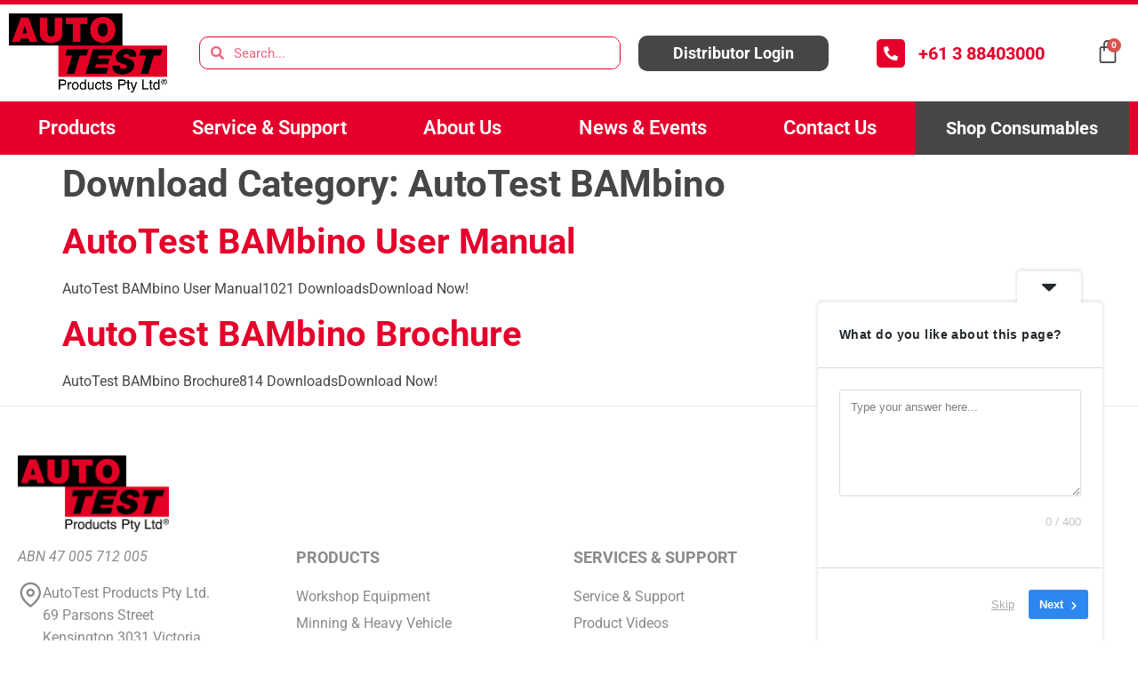

--- FILE ---
content_type: text/html; charset=UTF-8
request_url: https://www.autotest.net.au/sdm_categories/autotest-bambino/
body_size: 45972
content:
<!doctype html>
<html lang="en-AU">
<head>
	<meta charset="UTF-8">
	<meta name="viewport" content="width=device-width, initial-scale=1">
	<link rel="profile" href="https://gmpg.org/xfn/11">
	<meta name='robots' content='index, follow, max-image-preview:large, max-snippet:-1, max-video-preview:-1' />

	<!-- This site is optimized with the Yoast SEO Premium plugin v26.6 (Yoast SEO v26.6) - https://yoast.com/wordpress/plugins/seo/ -->
	<title>AutoTest BAMbino Archives - AutoTest Products Pty Ltd</title>
	<link rel="canonical" href="https://www.autotest.net.au/sdm_categories/autotest-bambino/" />
	<meta property="og:locale" content="en_US" />
	<meta property="og:type" content="article" />
	<meta property="og:title" content="AutoTest BAMbino Archives" />
	<meta property="og:url" content="https://www.autotest.net.au/sdm_categories/autotest-bambino/" />
	<meta property="og:site_name" content="AutoTest Products Pty Ltd" />
	<meta name="twitter:card" content="summary_large_image" />
	<script type="application/ld+json" class="yoast-schema-graph">{"@context":"https://schema.org","@graph":[{"@type":"CollectionPage","@id":"https://www.autotest.net.au/sdm_categories/autotest-bambino/","url":"https://www.autotest.net.au/sdm_categories/autotest-bambino/","name":"AutoTest BAMbino Archives - AutoTest Products Pty Ltd","isPartOf":{"@id":"https://www.autotest.net.au/#website"},"breadcrumb":{"@id":"https://www.autotest.net.au/sdm_categories/autotest-bambino/#breadcrumb"},"inLanguage":"en-AU"},{"@type":"BreadcrumbList","@id":"https://www.autotest.net.au/sdm_categories/autotest-bambino/#breadcrumb","itemListElement":[{"@type":"ListItem","position":1,"name":"Home","item":"https://www.autotest.net.au/"},{"@type":"ListItem","position":2,"name":"AutoTest BAMbino"}]},{"@type":"WebSite","@id":"https://www.autotest.net.au/#website","url":"https://www.autotest.net.au/","name":"AutoTest Products Pty Ltd","description":"state-of-the-art automotive testing &amp; diagnostic products","publisher":{"@id":"https://www.autotest.net.au/#organization"},"potentialAction":[{"@type":"SearchAction","target":{"@type":"EntryPoint","urlTemplate":"https://www.autotest.net.au/?s={search_term_string}"},"query-input":{"@type":"PropertyValueSpecification","valueRequired":true,"valueName":"search_term_string"}}],"inLanguage":"en-AU"},{"@type":"Organization","@id":"https://www.autotest.net.au/#organization","name":"AutoTest Products","url":"https://www.autotest.net.au/","logo":{"@type":"ImageObject","inLanguage":"en-AU","@id":"https://www.autotest.net.au/#/schema/logo/image/","url":"https://www.autotest.net.au/wp-content/uploads/2023/03/Logo_AutoTest_RTM_White.png","contentUrl":"https://www.autotest.net.au/wp-content/uploads/2023/03/Logo_AutoTest_RTM_White.png","width":1381,"height":694,"caption":"AutoTest Products"},"image":{"@id":"https://www.autotest.net.au/#/schema/logo/image/"},"sameAs":["https://www.facebook.com/autotestproducts/","https://www.linkedin.com/company/autotest-products/","https://www.instagram.com/autotestproducts/"]}]}</script>
	<!-- / Yoast SEO Premium plugin. -->


<link rel='dns-prefetch' href='//www.googletagmanager.com' />
<link rel="alternate" type="application/rss+xml" title="AutoTest Products Pty Ltd &raquo; Feed" href="https://www.autotest.net.au/feed/" />
<link rel="alternate" type="application/rss+xml" title="AutoTest Products Pty Ltd &raquo; Comments Feed" href="https://www.autotest.net.au/comments/feed/" />
<link rel="alternate" type="application/rss+xml" title="AutoTest Products Pty Ltd &raquo; AutoTest BAMbino Download Category Feed" href="https://www.autotest.net.au/sdm_categories/autotest-bambino/feed/" />
		<!-- This site uses the Google Analytics by ExactMetrics plugin v8.11.0 - Using Analytics tracking - https://www.exactmetrics.com/ -->
							<script src="//www.googletagmanager.com/gtag/js?id=G-BQVLT70JWC"  data-cfasync="false" data-wpfc-render="false" async></script>
			<script data-cfasync="false" data-wpfc-render="false">
				var em_version = '8.11.0';
				var em_track_user = true;
				var em_no_track_reason = '';
								var ExactMetricsDefaultLocations = {"page_location":"https:\/\/www.autotest.net.au\/sdm_categories\/autotest-bambino\/"};
								if ( typeof ExactMetricsPrivacyGuardFilter === 'function' ) {
					var ExactMetricsLocations = (typeof ExactMetricsExcludeQuery === 'object') ? ExactMetricsPrivacyGuardFilter( ExactMetricsExcludeQuery ) : ExactMetricsPrivacyGuardFilter( ExactMetricsDefaultLocations );
				} else {
					var ExactMetricsLocations = (typeof ExactMetricsExcludeQuery === 'object') ? ExactMetricsExcludeQuery : ExactMetricsDefaultLocations;
				}

								var disableStrs = [
										'ga-disable-G-BQVLT70JWC',
									];

				/* Function to detect opted out users */
				function __gtagTrackerIsOptedOut() {
					for (var index = 0; index < disableStrs.length; index++) {
						if (document.cookie.indexOf(disableStrs[index] + '=true') > -1) {
							return true;
						}
					}

					return false;
				}

				/* Disable tracking if the opt-out cookie exists. */
				if (__gtagTrackerIsOptedOut()) {
					for (var index = 0; index < disableStrs.length; index++) {
						window[disableStrs[index]] = true;
					}
				}

				/* Opt-out function */
				function __gtagTrackerOptout() {
					for (var index = 0; index < disableStrs.length; index++) {
						document.cookie = disableStrs[index] + '=true; expires=Thu, 31 Dec 2099 23:59:59 UTC; path=/';
						window[disableStrs[index]] = true;
					}
				}

				if ('undefined' === typeof gaOptout) {
					function gaOptout() {
						__gtagTrackerOptout();
					}
				}
								window.dataLayer = window.dataLayer || [];

				window.ExactMetricsDualTracker = {
					helpers: {},
					trackers: {},
				};
				if (em_track_user) {
					function __gtagDataLayer() {
						dataLayer.push(arguments);
					}

					function __gtagTracker(type, name, parameters) {
						if (!parameters) {
							parameters = {};
						}

						if (parameters.send_to) {
							__gtagDataLayer.apply(null, arguments);
							return;
						}

						if (type === 'event') {
														parameters.send_to = exactmetrics_frontend.v4_id;
							var hookName = name;
							if (typeof parameters['event_category'] !== 'undefined') {
								hookName = parameters['event_category'] + ':' + name;
							}

							if (typeof ExactMetricsDualTracker.trackers[hookName] !== 'undefined') {
								ExactMetricsDualTracker.trackers[hookName](parameters);
							} else {
								__gtagDataLayer('event', name, parameters);
							}
							
						} else {
							__gtagDataLayer.apply(null, arguments);
						}
					}

					__gtagTracker('js', new Date());
					__gtagTracker('set', {
						'developer_id.dNDMyYj': true,
											});
					if ( ExactMetricsLocations.page_location ) {
						__gtagTracker('set', ExactMetricsLocations);
					}
										__gtagTracker('config', 'G-BQVLT70JWC', {"forceSSL":"true","link_attribution":"true"} );
										window.gtag = __gtagTracker;										(function () {
						/* https://developers.google.com/analytics/devguides/collection/analyticsjs/ */
						/* ga and __gaTracker compatibility shim. */
						var noopfn = function () {
							return null;
						};
						var newtracker = function () {
							return new Tracker();
						};
						var Tracker = function () {
							return null;
						};
						var p = Tracker.prototype;
						p.get = noopfn;
						p.set = noopfn;
						p.send = function () {
							var args = Array.prototype.slice.call(arguments);
							args.unshift('send');
							__gaTracker.apply(null, args);
						};
						var __gaTracker = function () {
							var len = arguments.length;
							if (len === 0) {
								return;
							}
							var f = arguments[len - 1];
							if (typeof f !== 'object' || f === null || typeof f.hitCallback !== 'function') {
								if ('send' === arguments[0]) {
									var hitConverted, hitObject = false, action;
									if ('event' === arguments[1]) {
										if ('undefined' !== typeof arguments[3]) {
											hitObject = {
												'eventAction': arguments[3],
												'eventCategory': arguments[2],
												'eventLabel': arguments[4],
												'value': arguments[5] ? arguments[5] : 1,
											}
										}
									}
									if ('pageview' === arguments[1]) {
										if ('undefined' !== typeof arguments[2]) {
											hitObject = {
												'eventAction': 'page_view',
												'page_path': arguments[2],
											}
										}
									}
									if (typeof arguments[2] === 'object') {
										hitObject = arguments[2];
									}
									if (typeof arguments[5] === 'object') {
										Object.assign(hitObject, arguments[5]);
									}
									if ('undefined' !== typeof arguments[1].hitType) {
										hitObject = arguments[1];
										if ('pageview' === hitObject.hitType) {
											hitObject.eventAction = 'page_view';
										}
									}
									if (hitObject) {
										action = 'timing' === arguments[1].hitType ? 'timing_complete' : hitObject.eventAction;
										hitConverted = mapArgs(hitObject);
										__gtagTracker('event', action, hitConverted);
									}
								}
								return;
							}

							function mapArgs(args) {
								var arg, hit = {};
								var gaMap = {
									'eventCategory': 'event_category',
									'eventAction': 'event_action',
									'eventLabel': 'event_label',
									'eventValue': 'event_value',
									'nonInteraction': 'non_interaction',
									'timingCategory': 'event_category',
									'timingVar': 'name',
									'timingValue': 'value',
									'timingLabel': 'event_label',
									'page': 'page_path',
									'location': 'page_location',
									'title': 'page_title',
									'referrer' : 'page_referrer',
								};
								for (arg in args) {
																		if (!(!args.hasOwnProperty(arg) || !gaMap.hasOwnProperty(arg))) {
										hit[gaMap[arg]] = args[arg];
									} else {
										hit[arg] = args[arg];
									}
								}
								return hit;
							}

							try {
								f.hitCallback();
							} catch (ex) {
							}
						};
						__gaTracker.create = newtracker;
						__gaTracker.getByName = newtracker;
						__gaTracker.getAll = function () {
							return [];
						};
						__gaTracker.remove = noopfn;
						__gaTracker.loaded = true;
						window['__gaTracker'] = __gaTracker;
					})();
									} else {
										console.log("");
					(function () {
						function __gtagTracker() {
							return null;
						}

						window['__gtagTracker'] = __gtagTracker;
						window['gtag'] = __gtagTracker;
					})();
									}
			</script>
							<!-- / Google Analytics by ExactMetrics -->
		<style id='wp-img-auto-sizes-contain-inline-css'>
img:is([sizes=auto i],[sizes^="auto," i]){contain-intrinsic-size:3000px 1500px}
/*# sourceURL=wp-img-auto-sizes-contain-inline-css */
</style>
<link rel='stylesheet' id='sdm-styles-css' href='https://www.autotest.net.au/wp-content/plugins/simple-download-monitor/css/sdm_wp_styles.css?ver=6.9' media='all' />
<link rel='stylesheet' id='woolentor-product-grid-modern-css' href='https://www.autotest.net.au/wp-content/plugins/woolentor-addons/assets/css/product-grid/modern.css?ver=3.3.0' media='all' />
<link rel='stylesheet' id='woolentor-product-grid-luxury-css' href='https://www.autotest.net.au/wp-content/plugins/woolentor-addons/assets/css/product-grid/luxury.css?ver=3.3.0' media='all' />
<link rel='stylesheet' id='woolentor-product-grid-editorial-css' href='https://www.autotest.net.au/wp-content/plugins/woolentor-addons/assets/css/product-grid/editorial.css?ver=3.3.0' media='all' />
<link rel='stylesheet' id='woolentor-product-grid-magazine-css' href='https://www.autotest.net.au/wp-content/plugins/woolentor-addons/assets/css/product-grid/magazine.css?ver=3.3.0' media='all' />
<style id='wp-emoji-styles-inline-css'>

	img.wp-smiley, img.emoji {
		display: inline !important;
		border: none !important;
		box-shadow: none !important;
		height: 1em !important;
		width: 1em !important;
		margin: 0 0.07em !important;
		vertical-align: -0.1em !important;
		background: none !important;
		padding: 0 !important;
	}
/*# sourceURL=wp-emoji-styles-inline-css */
</style>
<link rel='stylesheet' id='wp-block-library-css' href='https://www.autotest.net.au/wp-includes/css/dist/block-library/style.min.css?ver=6.9' media='all' />
<link rel='stylesheet' id='woolentor-block-common-css' href='https://www.autotest.net.au/wp-content/plugins/woolentor-addons/woolentor-blocks/assets/css/common-style.css?ver=3.3.0' media='all' />
<link rel='stylesheet' id='woolentor-block-default-css' href='https://www.autotest.net.au/wp-content/plugins/woolentor-addons/woolentor-blocks/assets/css/style-index.css?ver=3.3.0' media='all' />
<style id='global-styles-inline-css'>
:root{--wp--preset--aspect-ratio--square: 1;--wp--preset--aspect-ratio--4-3: 4/3;--wp--preset--aspect-ratio--3-4: 3/4;--wp--preset--aspect-ratio--3-2: 3/2;--wp--preset--aspect-ratio--2-3: 2/3;--wp--preset--aspect-ratio--16-9: 16/9;--wp--preset--aspect-ratio--9-16: 9/16;--wp--preset--color--black: #000000;--wp--preset--color--cyan-bluish-gray: #abb8c3;--wp--preset--color--white: #ffffff;--wp--preset--color--pale-pink: #f78da7;--wp--preset--color--vivid-red: #cf2e2e;--wp--preset--color--luminous-vivid-orange: #ff6900;--wp--preset--color--luminous-vivid-amber: #fcb900;--wp--preset--color--light-green-cyan: #7bdcb5;--wp--preset--color--vivid-green-cyan: #00d084;--wp--preset--color--pale-cyan-blue: #8ed1fc;--wp--preset--color--vivid-cyan-blue: #0693e3;--wp--preset--color--vivid-purple: #9b51e0;--wp--preset--gradient--vivid-cyan-blue-to-vivid-purple: linear-gradient(135deg,rgb(6,147,227) 0%,rgb(155,81,224) 100%);--wp--preset--gradient--light-green-cyan-to-vivid-green-cyan: linear-gradient(135deg,rgb(122,220,180) 0%,rgb(0,208,130) 100%);--wp--preset--gradient--luminous-vivid-amber-to-luminous-vivid-orange: linear-gradient(135deg,rgb(252,185,0) 0%,rgb(255,105,0) 100%);--wp--preset--gradient--luminous-vivid-orange-to-vivid-red: linear-gradient(135deg,rgb(255,105,0) 0%,rgb(207,46,46) 100%);--wp--preset--gradient--very-light-gray-to-cyan-bluish-gray: linear-gradient(135deg,rgb(238,238,238) 0%,rgb(169,184,195) 100%);--wp--preset--gradient--cool-to-warm-spectrum: linear-gradient(135deg,rgb(74,234,220) 0%,rgb(151,120,209) 20%,rgb(207,42,186) 40%,rgb(238,44,130) 60%,rgb(251,105,98) 80%,rgb(254,248,76) 100%);--wp--preset--gradient--blush-light-purple: linear-gradient(135deg,rgb(255,206,236) 0%,rgb(152,150,240) 100%);--wp--preset--gradient--blush-bordeaux: linear-gradient(135deg,rgb(254,205,165) 0%,rgb(254,45,45) 50%,rgb(107,0,62) 100%);--wp--preset--gradient--luminous-dusk: linear-gradient(135deg,rgb(255,203,112) 0%,rgb(199,81,192) 50%,rgb(65,88,208) 100%);--wp--preset--gradient--pale-ocean: linear-gradient(135deg,rgb(255,245,203) 0%,rgb(182,227,212) 50%,rgb(51,167,181) 100%);--wp--preset--gradient--electric-grass: linear-gradient(135deg,rgb(202,248,128) 0%,rgb(113,206,126) 100%);--wp--preset--gradient--midnight: linear-gradient(135deg,rgb(2,3,129) 0%,rgb(40,116,252) 100%);--wp--preset--font-size--small: 13px;--wp--preset--font-size--medium: 20px;--wp--preset--font-size--large: 36px;--wp--preset--font-size--x-large: 42px;--wp--preset--spacing--20: 0.44rem;--wp--preset--spacing--30: 0.67rem;--wp--preset--spacing--40: 1rem;--wp--preset--spacing--50: 1.5rem;--wp--preset--spacing--60: 2.25rem;--wp--preset--spacing--70: 3.38rem;--wp--preset--spacing--80: 5.06rem;--wp--preset--shadow--natural: 6px 6px 9px rgba(0, 0, 0, 0.2);--wp--preset--shadow--deep: 12px 12px 50px rgba(0, 0, 0, 0.4);--wp--preset--shadow--sharp: 6px 6px 0px rgba(0, 0, 0, 0.2);--wp--preset--shadow--outlined: 6px 6px 0px -3px rgb(255, 255, 255), 6px 6px rgb(0, 0, 0);--wp--preset--shadow--crisp: 6px 6px 0px rgb(0, 0, 0);}:root { --wp--style--global--content-size: 800px;--wp--style--global--wide-size: 1200px; }:where(body) { margin: 0; }.wp-site-blocks > .alignleft { float: left; margin-right: 2em; }.wp-site-blocks > .alignright { float: right; margin-left: 2em; }.wp-site-blocks > .aligncenter { justify-content: center; margin-left: auto; margin-right: auto; }:where(.wp-site-blocks) > * { margin-block-start: 24px; margin-block-end: 0; }:where(.wp-site-blocks) > :first-child { margin-block-start: 0; }:where(.wp-site-blocks) > :last-child { margin-block-end: 0; }:root { --wp--style--block-gap: 24px; }:root :where(.is-layout-flow) > :first-child{margin-block-start: 0;}:root :where(.is-layout-flow) > :last-child{margin-block-end: 0;}:root :where(.is-layout-flow) > *{margin-block-start: 24px;margin-block-end: 0;}:root :where(.is-layout-constrained) > :first-child{margin-block-start: 0;}:root :where(.is-layout-constrained) > :last-child{margin-block-end: 0;}:root :where(.is-layout-constrained) > *{margin-block-start: 24px;margin-block-end: 0;}:root :where(.is-layout-flex){gap: 24px;}:root :where(.is-layout-grid){gap: 24px;}.is-layout-flow > .alignleft{float: left;margin-inline-start: 0;margin-inline-end: 2em;}.is-layout-flow > .alignright{float: right;margin-inline-start: 2em;margin-inline-end: 0;}.is-layout-flow > .aligncenter{margin-left: auto !important;margin-right: auto !important;}.is-layout-constrained > .alignleft{float: left;margin-inline-start: 0;margin-inline-end: 2em;}.is-layout-constrained > .alignright{float: right;margin-inline-start: 2em;margin-inline-end: 0;}.is-layout-constrained > .aligncenter{margin-left: auto !important;margin-right: auto !important;}.is-layout-constrained > :where(:not(.alignleft):not(.alignright):not(.alignfull)){max-width: var(--wp--style--global--content-size);margin-left: auto !important;margin-right: auto !important;}.is-layout-constrained > .alignwide{max-width: var(--wp--style--global--wide-size);}body .is-layout-flex{display: flex;}.is-layout-flex{flex-wrap: wrap;align-items: center;}.is-layout-flex > :is(*, div){margin: 0;}body .is-layout-grid{display: grid;}.is-layout-grid > :is(*, div){margin: 0;}body{padding-top: 0px;padding-right: 0px;padding-bottom: 0px;padding-left: 0px;}a:where(:not(.wp-element-button)){text-decoration: underline;}:root :where(.wp-element-button, .wp-block-button__link){background-color: #32373c;border-width: 0;color: #fff;font-family: inherit;font-size: inherit;font-style: inherit;font-weight: inherit;letter-spacing: inherit;line-height: inherit;padding-top: calc(0.667em + 2px);padding-right: calc(1.333em + 2px);padding-bottom: calc(0.667em + 2px);padding-left: calc(1.333em + 2px);text-decoration: none;text-transform: inherit;}.has-black-color{color: var(--wp--preset--color--black) !important;}.has-cyan-bluish-gray-color{color: var(--wp--preset--color--cyan-bluish-gray) !important;}.has-white-color{color: var(--wp--preset--color--white) !important;}.has-pale-pink-color{color: var(--wp--preset--color--pale-pink) !important;}.has-vivid-red-color{color: var(--wp--preset--color--vivid-red) !important;}.has-luminous-vivid-orange-color{color: var(--wp--preset--color--luminous-vivid-orange) !important;}.has-luminous-vivid-amber-color{color: var(--wp--preset--color--luminous-vivid-amber) !important;}.has-light-green-cyan-color{color: var(--wp--preset--color--light-green-cyan) !important;}.has-vivid-green-cyan-color{color: var(--wp--preset--color--vivid-green-cyan) !important;}.has-pale-cyan-blue-color{color: var(--wp--preset--color--pale-cyan-blue) !important;}.has-vivid-cyan-blue-color{color: var(--wp--preset--color--vivid-cyan-blue) !important;}.has-vivid-purple-color{color: var(--wp--preset--color--vivid-purple) !important;}.has-black-background-color{background-color: var(--wp--preset--color--black) !important;}.has-cyan-bluish-gray-background-color{background-color: var(--wp--preset--color--cyan-bluish-gray) !important;}.has-white-background-color{background-color: var(--wp--preset--color--white) !important;}.has-pale-pink-background-color{background-color: var(--wp--preset--color--pale-pink) !important;}.has-vivid-red-background-color{background-color: var(--wp--preset--color--vivid-red) !important;}.has-luminous-vivid-orange-background-color{background-color: var(--wp--preset--color--luminous-vivid-orange) !important;}.has-luminous-vivid-amber-background-color{background-color: var(--wp--preset--color--luminous-vivid-amber) !important;}.has-light-green-cyan-background-color{background-color: var(--wp--preset--color--light-green-cyan) !important;}.has-vivid-green-cyan-background-color{background-color: var(--wp--preset--color--vivid-green-cyan) !important;}.has-pale-cyan-blue-background-color{background-color: var(--wp--preset--color--pale-cyan-blue) !important;}.has-vivid-cyan-blue-background-color{background-color: var(--wp--preset--color--vivid-cyan-blue) !important;}.has-vivid-purple-background-color{background-color: var(--wp--preset--color--vivid-purple) !important;}.has-black-border-color{border-color: var(--wp--preset--color--black) !important;}.has-cyan-bluish-gray-border-color{border-color: var(--wp--preset--color--cyan-bluish-gray) !important;}.has-white-border-color{border-color: var(--wp--preset--color--white) !important;}.has-pale-pink-border-color{border-color: var(--wp--preset--color--pale-pink) !important;}.has-vivid-red-border-color{border-color: var(--wp--preset--color--vivid-red) !important;}.has-luminous-vivid-orange-border-color{border-color: var(--wp--preset--color--luminous-vivid-orange) !important;}.has-luminous-vivid-amber-border-color{border-color: var(--wp--preset--color--luminous-vivid-amber) !important;}.has-light-green-cyan-border-color{border-color: var(--wp--preset--color--light-green-cyan) !important;}.has-vivid-green-cyan-border-color{border-color: var(--wp--preset--color--vivid-green-cyan) !important;}.has-pale-cyan-blue-border-color{border-color: var(--wp--preset--color--pale-cyan-blue) !important;}.has-vivid-cyan-blue-border-color{border-color: var(--wp--preset--color--vivid-cyan-blue) !important;}.has-vivid-purple-border-color{border-color: var(--wp--preset--color--vivid-purple) !important;}.has-vivid-cyan-blue-to-vivid-purple-gradient-background{background: var(--wp--preset--gradient--vivid-cyan-blue-to-vivid-purple) !important;}.has-light-green-cyan-to-vivid-green-cyan-gradient-background{background: var(--wp--preset--gradient--light-green-cyan-to-vivid-green-cyan) !important;}.has-luminous-vivid-amber-to-luminous-vivid-orange-gradient-background{background: var(--wp--preset--gradient--luminous-vivid-amber-to-luminous-vivid-orange) !important;}.has-luminous-vivid-orange-to-vivid-red-gradient-background{background: var(--wp--preset--gradient--luminous-vivid-orange-to-vivid-red) !important;}.has-very-light-gray-to-cyan-bluish-gray-gradient-background{background: var(--wp--preset--gradient--very-light-gray-to-cyan-bluish-gray) !important;}.has-cool-to-warm-spectrum-gradient-background{background: var(--wp--preset--gradient--cool-to-warm-spectrum) !important;}.has-blush-light-purple-gradient-background{background: var(--wp--preset--gradient--blush-light-purple) !important;}.has-blush-bordeaux-gradient-background{background: var(--wp--preset--gradient--blush-bordeaux) !important;}.has-luminous-dusk-gradient-background{background: var(--wp--preset--gradient--luminous-dusk) !important;}.has-pale-ocean-gradient-background{background: var(--wp--preset--gradient--pale-ocean) !important;}.has-electric-grass-gradient-background{background: var(--wp--preset--gradient--electric-grass) !important;}.has-midnight-gradient-background{background: var(--wp--preset--gradient--midnight) !important;}.has-small-font-size{font-size: var(--wp--preset--font-size--small) !important;}.has-medium-font-size{font-size: var(--wp--preset--font-size--medium) !important;}.has-large-font-size{font-size: var(--wp--preset--font-size--large) !important;}.has-x-large-font-size{font-size: var(--wp--preset--font-size--x-large) !important;}
:root :where(.wp-block-pullquote){font-size: 1.5em;line-height: 1.6;}
/*# sourceURL=global-styles-inline-css */
</style>
<link rel='stylesheet' id='wpa-css-css' href='https://www.autotest.net.au/wp-content/plugins/honeypot/includes/css/wpa.css?ver=2.3.04' media='all' />
<link rel='stylesheet' id='woocommerce-layout-css' href='https://www.autotest.net.au/wp-content/plugins/woocommerce/assets/css/woocommerce-layout.css?ver=10.4.3' media='all' />
<link rel='stylesheet' id='woocommerce-smallscreen-css' href='https://www.autotest.net.au/wp-content/plugins/woocommerce/assets/css/woocommerce-smallscreen.css?ver=10.4.3' media='only screen and (max-width: 768px)' />
<link rel='stylesheet' id='woocommerce-general-css' href='https://www.autotest.net.au/wp-content/plugins/woocommerce/assets/css/woocommerce.css?ver=10.4.3' media='all' />
<style id='woocommerce-inline-inline-css'>
.woocommerce form .form-row .required { visibility: visible; }
/*# sourceURL=woocommerce-inline-inline-css */
</style>
<link rel='stylesheet' id='wt-woocommerce-related-products-css' href='https://www.autotest.net.au/wp-content/plugins/wt-woocommerce-related-products/public/css/custom-related-products-public.css?ver=1.7.6' media='all' />
<link rel='stylesheet' id='font-awesome-css' href='https://www.autotest.net.au/wp-content/plugins/elementor/assets/lib/font-awesome/css/font-awesome.min.css?ver=4.7.0' media='all' />
<link rel='stylesheet' id='simple-line-icons-wl-css' href='https://www.autotest.net.au/wp-content/plugins/woolentor-addons/assets/css/simple-line-icons.css?ver=3.3.0' media='all' />
<link rel='stylesheet' id='htflexboxgrid-css' href='https://www.autotest.net.au/wp-content/plugins/woolentor-addons/assets/css/htflexboxgrid.css?ver=3.3.0' media='all' />
<link rel='stylesheet' id='slick-css' href='https://www.autotest.net.au/wp-content/plugins/woolentor-addons/assets/css/slick.css?ver=3.3.0' media='all' />
<link rel='stylesheet' id='woolentor-widgets-css' href='https://www.autotest.net.au/wp-content/plugins/woolentor-addons/assets/css/woolentor-widgets.css?ver=3.3.0' media='all' />
<link rel='stylesheet' id='photoswipe-css' href='https://www.autotest.net.au/wp-content/plugins/woocommerce/assets/css/photoswipe/photoswipe.min.css?ver=10.4.3' media='all' />
<link rel='stylesheet' id='photoswipe-default-skin-css' href='https://www.autotest.net.au/wp-content/plugins/woocommerce/assets/css/photoswipe/default-skin/default-skin.min.css?ver=10.4.3' media='all' />
<link rel='stylesheet' id='woolentor-quickview-css' href='https://www.autotest.net.au/wp-content/plugins/woolentor-addons/includes/modules/quickview/assets/css/frontend.css?ver=3.3.0' media='all' />
<link rel='stylesheet' id='hello-elementor-css' href='https://www.autotest.net.au/wp-content/themes/hello-elementor/assets/css/reset.css?ver=3.4.5' media='all' />
<link rel='stylesheet' id='hello-elementor-theme-style-css' href='https://www.autotest.net.au/wp-content/themes/hello-elementor/assets/css/theme.css?ver=3.4.5' media='all' />
<link rel='stylesheet' id='hello-elementor-header-footer-css' href='https://www.autotest.net.au/wp-content/themes/hello-elementor/assets/css/header-footer.css?ver=3.4.5' media='all' />
<link rel='stylesheet' id='elementor-frontend-css' href='https://www.autotest.net.au/wp-content/plugins/elementor/assets/css/frontend.min.css?ver=3.34.0' media='all' />
<link rel='stylesheet' id='elementor-post-6442-css' href='https://www.autotest.net.au/wp-content/uploads/elementor/css/post-6442.css?ver=1767587503' media='all' />
<link rel='stylesheet' id='widget-image-css' href='https://www.autotest.net.au/wp-content/plugins/elementor/assets/css/widget-image.min.css?ver=3.34.0' media='all' />
<link rel='stylesheet' id='widget-search-form-css' href='https://www.autotest.net.au/wp-content/plugins/elementor-pro/assets/css/widget-search-form.min.css?ver=3.34.0' media='all' />
<link rel='stylesheet' id='elementor-icons-shared-0-css' href='https://www.autotest.net.au/wp-content/plugins/elementor/assets/lib/font-awesome/css/fontawesome.min.css?ver=5.15.3' media='all' />
<link rel='stylesheet' id='elementor-icons-fa-solid-css' href='https://www.autotest.net.au/wp-content/plugins/elementor/assets/lib/font-awesome/css/solid.min.css?ver=5.15.3' media='all' />
<link rel='stylesheet' id='widget-social-icons-css' href='https://www.autotest.net.au/wp-content/plugins/elementor/assets/css/widget-social-icons.min.css?ver=3.34.0' media='all' />
<link rel='stylesheet' id='e-apple-webkit-css' href='https://www.autotest.net.au/wp-content/plugins/elementor/assets/css/conditionals/apple-webkit.min.css?ver=3.34.0' media='all' />
<link rel='stylesheet' id='widget-heading-css' href='https://www.autotest.net.au/wp-content/plugins/elementor/assets/css/widget-heading.min.css?ver=3.34.0' media='all' />
<link rel='stylesheet' id='widget-woocommerce-menu-cart-css' href='https://www.autotest.net.au/wp-content/plugins/elementor-pro/assets/css/widget-woocommerce-menu-cart.min.css?ver=3.34.0' media='all' />
<link rel='stylesheet' id='widget-nav-menu-css' href='https://www.autotest.net.au/wp-content/plugins/elementor-pro/assets/css/widget-nav-menu.min.css?ver=3.34.0' media='all' />
<link rel='stylesheet' id='e-sticky-css' href='https://www.autotest.net.au/wp-content/plugins/elementor-pro/assets/css/modules/sticky.min.css?ver=3.34.0' media='all' />
<link rel='stylesheet' id='widget-icon-box-css' href='https://www.autotest.net.au/wp-content/plugins/elementor/assets/css/widget-icon-box.min.css?ver=3.34.0' media='all' />
<link rel='stylesheet' id='widget-spacer-css' href='https://www.autotest.net.au/wp-content/plugins/elementor/assets/css/widget-spacer.min.css?ver=3.34.0' media='all' />
<link rel='stylesheet' id='e-popup-css' href='https://www.autotest.net.au/wp-content/plugins/elementor-pro/assets/css/conditionals/popup.min.css?ver=3.34.0' media='all' />
<link rel='stylesheet' id='elementor-icons-css' href='https://www.autotest.net.au/wp-content/plugins/elementor/assets/lib/eicons/css/elementor-icons.min.css?ver=5.45.0' media='all' />
<link rel='stylesheet' id='font-awesome-5-all-css' href='https://www.autotest.net.au/wp-content/plugins/elementor/assets/lib/font-awesome/css/all.min.css?ver=1.6.17' media='all' />
<link rel='stylesheet' id='font-awesome-4-shim-css' href='https://www.autotest.net.au/wp-content/plugins/elementor/assets/lib/font-awesome/css/v4-shims.min.css?ver=3.34.0' media='all' />
<link rel='stylesheet' id='elementor-post-6473-css' href='https://www.autotest.net.au/wp-content/uploads/elementor/css/post-6473.css?ver=1767587503' media='all' />
<link rel='stylesheet' id='elementor-post-6471-css' href='https://www.autotest.net.au/wp-content/uploads/elementor/css/post-6471.css?ver=1767587504' media='all' />
<link rel='stylesheet' id='elementor-post-9991-css' href='https://www.autotest.net.au/wp-content/uploads/elementor/css/post-9991.css?ver=1767587504' media='all' />
<link rel='stylesheet' id='elementor-post-9262-css' href='https://www.autotest.net.au/wp-content/uploads/elementor/css/post-9262.css?ver=1767587504' media='all' />
<link rel='stylesheet' id='elementor-post-9327-css' href='https://www.autotest.net.au/wp-content/uploads/elementor/css/post-9327.css?ver=1767587504' media='all' />
<link rel='stylesheet' id='elementor-post-9322-css' href='https://www.autotest.net.au/wp-content/uploads/elementor/css/post-9322.css?ver=1767587504' media='all' />
<link rel='stylesheet' id='elementor-post-9318-css' href='https://www.autotest.net.au/wp-content/uploads/elementor/css/post-9318.css?ver=1767587504' media='all' />
<link rel='stylesheet' id='elementor-post-9315-css' href='https://www.autotest.net.au/wp-content/uploads/elementor/css/post-9315.css?ver=1767587504' media='all' />
<link rel='stylesheet' id='elementor-post-9311-css' href='https://www.autotest.net.au/wp-content/uploads/elementor/css/post-9311.css?ver=1767587504' media='all' />
<link rel='stylesheet' id='elementor-post-9308-css' href='https://www.autotest.net.au/wp-content/uploads/elementor/css/post-9308.css?ver=1767587504' media='all' />
<link rel='stylesheet' id='elementor-post-9304-css' href='https://www.autotest.net.au/wp-content/uploads/elementor/css/post-9304.css?ver=1767587504' media='all' />
<link rel='stylesheet' id='elementor-post-9298-css' href='https://www.autotest.net.au/wp-content/uploads/elementor/css/post-9298.css?ver=1767587504' media='all' />
<link rel='stylesheet' id='elementor-post-9291-css' href='https://www.autotest.net.au/wp-content/uploads/elementor/css/post-9291.css?ver=1767587504' media='all' />
<link rel='stylesheet' id='hello-elementor-child-style-css' href='https://www.autotest.net.au/wp-content/themes/hello-theme-child-master/style.css?ver=2.0.0' media='all' />
<link rel='stylesheet' id='eael-general-css' href='https://www.autotest.net.au/wp-content/plugins/essential-addons-for-elementor-lite/assets/front-end/css/view/general.min.css?ver=6.5.5' media='all' />
<link rel='stylesheet' id='sib-front-css-css' href='https://www.autotest.net.au/wp-content/plugins/mailin/css/mailin-front.css?ver=6.9' media='all' />
<link rel='stylesheet' id='elementor-gf-local-roboto-css' href='https://www.autotest.net.au/wp-content/uploads/elementor/google-fonts/css/roboto.css?ver=1750298741' media='all' />
<link rel='stylesheet' id='elementor-gf-anton-css' href='https://fonts.googleapis.com/css?family=Anton:100,100italic,200,200italic,300,300italic,400,400italic,500,500italic,600,600italic,700,700italic,800,800italic,900,900italic&#038;display=swap' media='all' />
<link rel='stylesheet' id='elementor-icons-icomoon-2-css' href='https://www.autotest.net.au/wp-content/uploads/elementor/custom-icons/icomoon-2/style.css?ver=1.0.0' media='all' />
<link rel='stylesheet' id='elementor-icons-fa-brands-css' href='https://www.autotest.net.au/wp-content/plugins/elementor/assets/lib/font-awesome/css/brands.min.css?ver=5.15.3' media='all' />
<script type="text/template" id="tmpl-variation-template">
	<div class="woocommerce-variation-description">{{{ data.variation.variation_description }}}</div>
	<div class="woocommerce-variation-price">{{{ data.variation.price_html }}}</div>
	<div class="woocommerce-variation-availability">{{{ data.variation.availability_html }}}</div>
</script>
<script type="text/template" id="tmpl-unavailable-variation-template">
	<p role="alert">Sorry, this product is unavailable. Please choose a different combination.</p>
</script>
<script src="https://www.autotest.net.au/wp-includes/js/jquery/jquery.min.js?ver=3.7.1" id="jquery-core-js"></script>
<script src="https://www.autotest.net.au/wp-includes/js/jquery/jquery-migrate.min.js?ver=3.4.1" id="jquery-migrate-js"></script>
<script src="https://www.autotest.net.au/wp-content/plugins/google-analytics-dashboard-for-wp/assets/js/frontend-gtag.min.js?ver=8.11.0" id="exactmetrics-frontend-script-js" async data-wp-strategy="async"></script>
<script data-cfasync="false" data-wpfc-render="false" id='exactmetrics-frontend-script-js-extra'>var exactmetrics_frontend = {"js_events_tracking":"true","download_extensions":"doc,pdf,ppt,zip,xls,docx,pptx,xlsx","inbound_paths":"[{\"path\":\"\\\/go\\\/\",\"label\":\"affiliate\"},{\"path\":\"\\\/recommend\\\/\",\"label\":\"affiliate\"}]","home_url":"https:\/\/www.autotest.net.au","hash_tracking":"false","v4_id":"G-BQVLT70JWC"};</script>
<script id="sdm-scripts-js-extra">
var sdm_ajax_script = {"ajaxurl":"https://www.autotest.net.au/wp-admin/admin-ajax.php"};
//# sourceURL=sdm-scripts-js-extra
</script>
<script src="https://www.autotest.net.au/wp-content/plugins/simple-download-monitor/js/sdm_wp_scripts.js?ver=6.9" id="sdm-scripts-js"></script>
<script src="https://www.autotest.net.au/wp-content/plugins/woocommerce/assets/js/jquery-blockui/jquery.blockUI.min.js?ver=2.7.0-wc.10.4.3" id="wc-jquery-blockui-js" data-wp-strategy="defer"></script>
<script id="wc-add-to-cart-js-extra">
var wc_add_to_cart_params = {"ajax_url":"/wp-admin/admin-ajax.php","wc_ajax_url":"/?wc-ajax=%%endpoint%%","i18n_view_cart":"View cart","cart_url":"https://www.autotest.net.au/cart/","is_cart":"","cart_redirect_after_add":"yes"};
//# sourceURL=wc-add-to-cart-js-extra
</script>
<script src="https://www.autotest.net.au/wp-content/plugins/woocommerce/assets/js/frontend/add-to-cart.min.js?ver=10.4.3" id="wc-add-to-cart-js" defer data-wp-strategy="defer"></script>
<script src="https://www.autotest.net.au/wp-content/plugins/woocommerce/assets/js/js-cookie/js.cookie.min.js?ver=2.1.4-wc.10.4.3" id="wc-js-cookie-js" defer data-wp-strategy="defer"></script>
<script id="woocommerce-js-extra">
var woocommerce_params = {"ajax_url":"/wp-admin/admin-ajax.php","wc_ajax_url":"/?wc-ajax=%%endpoint%%","i18n_password_show":"Show password","i18n_password_hide":"Hide password"};
//# sourceURL=woocommerce-js-extra
</script>
<script src="https://www.autotest.net.au/wp-content/plugins/woocommerce/assets/js/frontend/woocommerce.min.js?ver=10.4.3" id="woocommerce-js" defer data-wp-strategy="defer"></script>
<script id="wpgmza_data-js-extra">
var wpgmza_google_api_status = {"message":"Engine is not google-maps","code":"ENGINE_NOT_GOOGLE_MAPS"};
//# sourceURL=wpgmza_data-js-extra
</script>
<script src="https://www.autotest.net.au/wp-content/plugins/wp-google-maps/wpgmza_data.js?ver=6.9" id="wpgmza_data-js"></script>
<script src="https://www.autotest.net.au/wp-content/plugins/wt-woocommerce-related-products/public/js/custom-related-products-public.js?ver=1.7.6" id="wt-woocommerce-related-products-js"></script>
<script src="https://www.autotest.net.au/wp-includes/js/underscore.min.js?ver=1.13.7" id="underscore-js"></script>
<script id="wp-util-js-extra">
var _wpUtilSettings = {"ajax":{"url":"/wp-admin/admin-ajax.php"}};
//# sourceURL=wp-util-js-extra
</script>
<script src="https://www.autotest.net.au/wp-includes/js/wp-util.min.js?ver=6.9" id="wp-util-js"></script>
<script src="https://www.autotest.net.au/wp-content/plugins/woocommerce/assets/js/photoswipe/photoswipe.min.js?ver=4.1.1-wc.10.4.3" id="wc-photoswipe-js" data-wp-strategy="defer"></script>
<script src="https://www.autotest.net.au/wp-content/plugins/elementor/assets/lib/font-awesome/js/v4-shims.min.js?ver=3.34.0" id="font-awesome-4-shim-js"></script>
<script id="wc-cart-fragments-js-extra">
var wc_cart_fragments_params = {"ajax_url":"/wp-admin/admin-ajax.php","wc_ajax_url":"/?wc-ajax=%%endpoint%%","cart_hash_key":"wc_cart_hash_2c4f21f08d90a89e268d11c10bba18c8","fragment_name":"wc_fragments_2c4f21f08d90a89e268d11c10bba18c8","request_timeout":"5000"};
//# sourceURL=wc-cart-fragments-js-extra
</script>
<script src="https://www.autotest.net.au/wp-content/plugins/woocommerce/assets/js/frontend/cart-fragments.min.js?ver=10.4.3" id="wc-cart-fragments-js" defer data-wp-strategy="defer"></script>

<!-- Google tag (gtag.js) snippet added by Site Kit -->
<!-- Google Analytics snippet added by Site Kit -->
<script src="https://www.googletagmanager.com/gtag/js?id=G-B7VB7PMX7D" id="google_gtagjs-js" async></script>
<script id="google_gtagjs-js-after">
window.dataLayer = window.dataLayer || [];function gtag(){dataLayer.push(arguments);}
gtag("set","linker",{"domains":["www.autotest.net.au"]});
gtag("js", new Date());
gtag("set", "developer_id.dZTNiMT", true);
gtag("config", "G-B7VB7PMX7D");
//# sourceURL=google_gtagjs-js-after
</script>
<script id="sib-front-js-js-extra">
var sibErrMsg = {"invalidMail":"Please fill out valid email address","requiredField":"Please fill out required fields","invalidDateFormat":"Please fill out valid date format","invalidSMSFormat":"Please fill out valid phone number"};
var ajax_sib_front_object = {"ajax_url":"https://www.autotest.net.au/wp-admin/admin-ajax.php","ajax_nonce":"ed70f4adb7","flag_url":"https://www.autotest.net.au/wp-content/plugins/mailin/img/flags/"};
//# sourceURL=sib-front-js-js-extra
</script>
<script src="https://www.autotest.net.au/wp-content/plugins/mailin/js/mailin-front.js?ver=1762831501" id="sib-front-js-js"></script>
<script id="ajax_operation_script-js-extra">
var bigdatacloud_key = {"key":""};
var myAjax = {"ajaxurl":"https://www.autotest.net.au/wp-admin/admin-ajax.php"};
//# sourceURL=ajax_operation_script-js-extra
</script>
<script src="https://www.autotest.net.au/wp-content/plugins/woocommerce-anti-fraud/assets/js/geoloc.js?ver=1.0" id="ajax_operation_script-js"></script>
<link rel="https://api.w.org/" href="https://www.autotest.net.au/wp-json/" /><link rel="EditURI" type="application/rsd+xml" title="RSD" href="https://www.autotest.net.au/xmlrpc.php?rsd" />
<meta name="generator" content="WordPress 6.9" />
<meta name="generator" content="WooCommerce 10.4.3" />
<meta name="generator" content="Site Kit by Google 1.168.0" />	<noscript><style>.woocommerce-product-gallery{ opacity: 1 !important; }</style></noscript>
	<meta name="generator" content="Elementor 3.34.0; features: additional_custom_breakpoints; settings: css_print_method-external, google_font-enabled, font_display-swap">
<script type="text/javascript" src="https://cdn.brevo.com/js/sdk-loader.js" async></script>
<script type="text/javascript">
  window.Brevo = window.Brevo || [];
  window.Brevo.push(['init', {"client_key":"am5e5vigt02mptel6bbcubtj","email_id":null,"push":{"customDomain":"https:\/\/www.autotest.net.au\/wp-content\/plugins\/mailin\/"},"service_worker_url":"sw.js?key=${key}","frame_url":"brevo-frame.html"}]);
</script><script type="text/javascript" src="https://cdn.brevo.com/js/sdk-loader.js" async></script><script type="text/javascript">
            window.Brevo = window.Brevo || [];
            window.Brevo.push(["init", {
                client_key: "am5e5vigt02mptel6bbcubtj",
                email_id: "",
                push: {
                    customDomain: "https://www.autotest.net.au\/wp-content\/plugins\/woocommerce-sendinblue-newsletter-subscription\/"
                }
            }]);
        </script>			<style>
				.e-con.e-parent:nth-of-type(n+4):not(.e-lazyloaded):not(.e-no-lazyload),
				.e-con.e-parent:nth-of-type(n+4):not(.e-lazyloaded):not(.e-no-lazyload) * {
					background-image: none !important;
				}
				@media screen and (max-height: 1024px) {
					.e-con.e-parent:nth-of-type(n+3):not(.e-lazyloaded):not(.e-no-lazyload),
					.e-con.e-parent:nth-of-type(n+3):not(.e-lazyloaded):not(.e-no-lazyload) * {
						background-image: none !important;
					}
				}
				@media screen and (max-height: 640px) {
					.e-con.e-parent:nth-of-type(n+2):not(.e-lazyloaded):not(.e-no-lazyload),
					.e-con.e-parent:nth-of-type(n+2):not(.e-lazyloaded):not(.e-no-lazyload) * {
						background-image: none !important;
					}
				}
			</style>
			<link rel="icon" href="https://www.autotest.net.au/wp-content/uploads/2023/03/Logo_AutoTest_RTM_White-100x100.png" sizes="32x32" />
<link rel="icon" href="https://www.autotest.net.au/wp-content/uploads/2023/03/Logo_AutoTest_RTM_White-300x300.png" sizes="192x192" />
<link rel="apple-touch-icon" href="https://www.autotest.net.au/wp-content/uploads/2023/03/Logo_AutoTest_RTM_White-300x300.png" />
<meta name="msapplication-TileImage" content="https://www.autotest.net.au/wp-content/uploads/2023/03/Logo_AutoTest_RTM_White-300x300.png" />
		<style id="wp-custom-css">
			.woocommerce .woocommerce-breadcrumb {
  margin: 0;
  padding: 0 0 0px; 
}
.elementor-image-box-img{width:auto !important;}
.caption-text strong{
	text-transform:uppercase;
	font-size:20px;
}
.copyright-text p a{
	color:#fff;
}
.search-top .elementor-search-form__input{
	height:35px;
	padding-top:10px !important;
	padding-bottom:10px !important;
}
.search-top .elementor-search-form__container{
	border-radius:10px !important;
		-moz-border-radius:10px !important;
	-webkit-border-radius:10px !important;
	-ms-border-radius:10px !important;
}
.loop-button-wrapper{
	display:none;
}
.woocommerce-loop-product__buttons .loop-button-wrapper{
	display:block;
}
.woocommerce-loop-product__buttons .loop-button-wrapper a span{
	display:none;
}
.woocommerce .related.products ul.products li.product{
	width:100% !important;
}
.woocommerce #content div.product div.images, .woocommerce div.product div.images, .woocommerce-page #content div.product div.images, .woocommerce-page div.product div.images{
	width:100%;

}
.flex-direction-nav{
	display:none;
}
.related-products .woosc-btn{
	position:absolute;
	top:5px;
	left:15px;
	/*display:none !important;*/
}
/*.related .woosc-btn,.single-product-compare .woosc-btn {
	display:block !important;
}*/
.category-product .woosc-btn{
	position:relative;
	top:0px;
	left:inherit;
}
.elementor-element.elementor-element-f0f6382.elementor-widget-woolentor-product-archive-addons .button{
	padding:0px !important;
}
.ever-compare-btn-image{
	width:15px !important
}

.product-des-tab .eael-tabs-nav > ul li{
	border-bottom:1px solid #747570;
	border-top:5px solid #fff;
	border-left:1px solid #fff;
	border-right:1px solid #fff;
}
.product-des-tab .eael-tabs-nav > ul li:hover,.product-des-tab .eael-tabs-nav > ul li.active{
	border-bottom:1px solid #fff;
border-top:5px solid #e5002b;
	border-left:1px solid #747570;
	border-right:1px solid #747570;
}
.product-des-tab .eael-tabs-nav > ul li:first-child{
	border-left:0px;
}
.product-des-tab .eael-tabs-nav > ul li:last-child{
	border-right:0px;
}
.woocommerce div.product form.cart div.quantity{
margin-right:0px;}
.elementor-widget-wc-add-to-cart .quantity input, .woocommerce div.product.elementor .quantity input{
	height:51px !important;
}

.sdm_fancy2_item{
	width:29% !important;
	height:150px !important; 
	border:0px !important; 
	box-shadow:0px 0px 5px #ccc;
	margin:15px 2% !important;
	
}
.sdm_fancy2_download_title{
	font-family:inherit !important;
}
.sdm_fancy2_download_dl_link{
	border-color:#464646 !important;
	color:#464646  !important;
}
.sdm_fancy2_download_dl_link:hover{
	background:#464646  !important;
	color:#fff  !important;
	
}
.woocommerce ul.products li.product h2{
	margin-top:15px;
}
#product-specifications-tab table{
	width:100%;
}
#product-specifications-tab table tr td,#product-specifications-tab table tr th{border:0px;
	text-align:left;}
.wp-video{
	margin:auto;
}
.eael-tabs-content ul,.eael-tabs-content ol{
	margin:0px;
	padding:0px 0px 0px 15px;
}
.elementor-posts .elementor-post{
	width:100%;
}

.single_add_to_cart_button{
	margin-left:15px;
}
.woocommerce-tabs li.active a{
	border-top:5px solid #ff0000;
	}
.woocommerce-tabs ul.wc-tabs li{
	border-bottom:0px !important;
}
.woocommerce div.product.elementor ul.tabs li a{
	padding:15px 15px 15px 15px !important;
}
.category-product a.product_type_simple{
	display:none !important;
}
.woocommerce.woolentor_current_theme_hello-elementor span.onsale, .woolentor_current_theme_hello-elementor span.onsale, .elementor-widget-woolentor-product-tab span.onsale{
	width:50px !important;
		height:50px  !important;
	margin-top:-15px  !important;
	padding:18px 5px !important;
}
input[type="date"], input[type="email"], input[type="number"], input[type="password"], input[type="search"], input[type="tel"], input[type="text"], input[type="url"], select, textarea{
	background:#fff;
	border-color:#ccc;
}


.woocommerce table.shop_attributes th,.woocommerce table.shop_attributes td{
	padding:8px;
	border:1px solid #fff;
}
.woocommerce ul.products, .woocommerce-page ul.products{
	margin:0px; 
	padding:0px; 
	list-style:none;
}
.woocommerce ul.products.columns-3 li.product, .woocommerce-page ul.products.columns-3 li.product{
	width:16%;
	margin:2%;
	text-align:center;
}
.woocommerce ul.products.columns-3 li.product, .woocommerce-page ul.products.columns-3 li.product .woocommerce-loop-product__title{
	font-size:16px;
}
.woocommerce ul.products.columns-3 li.product, .woocommerce-page ul.products.columns-3 li.product  .price{
	display:block;
}
.woocommerce ul.products.columns-3 li.product, .woocommerce-page ul.products.columns-3 li.product .add_to_cart_button{
	background:#000;
	padding:15px;
	margin-top:15px;
	display:block;
	color:#fff;
}
.woocommerce-loop-category__title .count{
	display:none;
}
.wp-block-button__link{
	color:#fff !important;
}
ul.products li.product .price ins,.price ins{
	text-decoration:none;
}
@media screen and (max-width: 767px) {

.sdm_fancy2_item{
	width:29% !important;
	margin:10px 2% !important;
	height:180px !important;
}
}
@media screen and (max-width: 480px) {

.sdm_fancy2_item{
	width:100% !important;
	margin:10px 0px !important;
}
}		</style>
		</head>
<body class="archive tax-sdm_categories term-autotest-bambino term-199 wp-custom-logo wp-embed-responsive wp-theme-hello-elementor wp-child-theme-hello-theme-child-master theme-hello-elementor woocommerce-no-js woolentor_current_theme_hello-elementor-child hello-elementor-default woolentor-empty-cart elementor-default elementor-kit-6442">


<a class="skip-link screen-reader-text" href="#content">Skip to content</a>

		<header data-elementor-type="header" data-elementor-id="6473" class="elementor elementor-6473 elementor-location-header" data-elementor-post-type="elementor_library">
					<header class="elementor-section elementor-top-section elementor-element elementor-element-3ec7c098 elementor-section-full_width elementor-hidden-tablet elementor-hidden-mobile elementor-section-height-default elementor-section-height-default" data-id="3ec7c098" data-element_type="section" data-settings="{&quot;background_background&quot;:&quot;classic&quot;,&quot;sticky&quot;:&quot;top&quot;,&quot;sticky_on&quot;:[&quot;desktop&quot;,&quot;tablet&quot;,&quot;mobile&quot;],&quot;sticky_offset&quot;:0,&quot;sticky_effects_offset&quot;:0,&quot;sticky_anchor_link_offset&quot;:0}">
						<div class="elementor-container elementor-column-gap-no">
					<div class="elementor-column elementor-col-100 elementor-top-column elementor-element elementor-element-2fe32962" data-id="2fe32962" data-element_type="column">
			<div class="elementor-widget-wrap elementor-element-populated">
						<section class="elementor-section elementor-inner-section elementor-element elementor-element-26d6ced0 elementor-section-content-middle elementor-section-boxed elementor-section-height-default elementor-section-height-default" data-id="26d6ced0" data-element_type="section">
						<div class="elementor-container elementor-column-gap-default">
					<div class="elementor-column elementor-col-20 elementor-inner-column elementor-element elementor-element-fc6bba3" data-id="fc6bba3" data-element_type="column">
			<div class="elementor-widget-wrap elementor-element-populated">
						<div class="elementor-element elementor-element-1f30fc5 elementor-widget elementor-widget-theme-site-logo elementor-widget-image" data-id="1f30fc5" data-element_type="widget" data-widget_type="theme-site-logo.default">
				<div class="elementor-widget-container">
											<a href="https://www.autotest.net.au">
			<img fetchpriority="high" width="1381" height="694" src="https://www.autotest.net.au/wp-content/uploads/2023/03/Logo_AutoTest_RTM_White.png" class="attachment-full size-full wp-image-11082" alt="" srcset="https://www.autotest.net.au/wp-content/uploads/2023/03/Logo_AutoTest_RTM_White.png 1381w, https://www.autotest.net.au/wp-content/uploads/2023/03/Logo_AutoTest_RTM_White-300x151.png 300w, https://www.autotest.net.au/wp-content/uploads/2023/03/Logo_AutoTest_RTM_White-1024x515.png 1024w, https://www.autotest.net.au/wp-content/uploads/2023/03/Logo_AutoTest_RTM_White-768x386.png 768w, https://www.autotest.net.au/wp-content/uploads/2023/03/Logo_AutoTest_RTM_White-600x302.png 600w" sizes="(max-width: 1381px) 100vw, 1381px" />				</a>
											</div>
				</div>
					</div>
		</div>
				<div class="elementor-column elementor-col-20 elementor-inner-column elementor-element elementor-element-5a01b983" data-id="5a01b983" data-element_type="column">
			<div class="elementor-widget-wrap elementor-element-populated">
						<div class="elementor-element elementor-element-10ed6e1f elementor-search-form--skin-minimal search-top elementor-widget elementor-widget-search-form" data-id="10ed6e1f" data-element_type="widget" data-settings="{&quot;skin&quot;:&quot;minimal&quot;}" data-widget_type="search-form.default">
				<div class="elementor-widget-container">
							<search role="search">
			<form class="elementor-search-form" action="https://www.autotest.net.au" method="get">
												<div class="elementor-search-form__container">
					<label class="elementor-screen-only" for="elementor-search-form-10ed6e1f">Search</label>

											<div class="elementor-search-form__icon">
							<i aria-hidden="true" class="fas fa-search"></i>							<span class="elementor-screen-only">Search</span>
						</div>
					
					<input id="elementor-search-form-10ed6e1f" placeholder="Search..." class="elementor-search-form__input" type="search" name="s" value="">
					
					
									</div>
			</form>
		</search>
						</div>
				</div>
					</div>
		</div>
				<div class="elementor-column elementor-col-20 elementor-inner-column elementor-element elementor-element-17e978c0" data-id="17e978c0" data-element_type="column">
			<div class="elementor-widget-wrap elementor-element-populated">
						<div class="elementor-element elementor-element-2785d5c0 elementor-align-justify elementor-widget elementor-widget-button" data-id="2785d5c0" data-element_type="widget" data-widget_type="button.default">
				<div class="elementor-widget-container">
									<div class="elementor-button-wrapper">
					<a class="elementor-button elementor-button-link elementor-size-sm" href="https://secure.autotest.net.au/">
						<span class="elementor-button-content-wrapper">
									<span class="elementor-button-text">Distributor Login</span>
					</span>
					</a>
				</div>
								</div>
				</div>
					</div>
		</div>
				<div class="elementor-column elementor-col-20 elementor-inner-column elementor-element elementor-element-1019fc83" data-id="1019fc83" data-element_type="column">
			<div class="elementor-widget-wrap elementor-element-populated">
						<div class="elementor-element elementor-element-7b6b8286 elementor-widget__width-auto elementor-shape-rounded elementor-grid-0 e-grid-align-center elementor-widget elementor-widget-social-icons" data-id="7b6b8286" data-element_type="widget" data-widget_type="social-icons.default">
				<div class="elementor-widget-container">
							<div class="elementor-social-icons-wrapper elementor-grid">
							<span class="elementor-grid-item">
					<a class="elementor-icon elementor-social-icon elementor-social-icon-phone-alt elementor-repeater-item-9dfc9c3" target="_blank">
						<span class="elementor-screen-only">Phone-alt</span>
						<i aria-hidden="true" class="fas fa-phone-alt"></i>					</a>
				</span>
					</div>
						</div>
				</div>
				<div class="elementor-element elementor-element-27315a53 elementor-widget__width-auto elementor-widget elementor-widget-heading" data-id="27315a53" data-element_type="widget" data-widget_type="heading.default">
				<div class="elementor-widget-container">
					<div class="elementor-heading-title elementor-size-default"><a href="tel:+61%203%2088403000">+61 3 88403000</a></div>				</div>
				</div>
					</div>
		</div>
				<div class="elementor-column elementor-col-20 elementor-inner-column elementor-element elementor-element-67bdd7fd" data-id="67bdd7fd" data-element_type="column">
			<div class="elementor-widget-wrap elementor-element-populated">
						<div class="elementor-element elementor-element-6a232e35 toggle-icon--bag-medium elementor-menu-cart--items-indicator-bubble elementor-menu-cart--cart-type-side-cart elementor-widget elementor-widget-woocommerce-menu-cart" data-id="6a232e35" data-element_type="widget" data-settings="{&quot;cart_type&quot;:&quot;side-cart&quot;,&quot;open_cart&quot;:&quot;click&quot;,&quot;automatically_open_cart&quot;:&quot;no&quot;}" data-widget_type="woocommerce-menu-cart.default">
				<div class="elementor-widget-container">
							<div class="elementor-menu-cart__wrapper">
							<div class="elementor-menu-cart__toggle_wrapper">
					<div class="elementor-menu-cart__container elementor-lightbox" aria-hidden="true">
						<div class="elementor-menu-cart__main" aria-hidden="true">
									<div class="elementor-menu-cart__close-button">
					</div>
									<div class="widget_shopping_cart_content">
															</div>
						</div>
					</div>
							<div class="elementor-menu-cart__toggle elementor-button-wrapper">
			<a id="elementor-menu-cart__toggle_button" href="#" class="elementor-menu-cart__toggle_button elementor-button elementor-size-sm" aria-expanded="false">
				<span class="elementor-button-text"><span class="woocommerce-Price-amount amount"><bdi><span class="woocommerce-Price-currencySymbol">&#36;</span>0.00</bdi></span></span>
				<span class="elementor-button-icon">
					<span class="elementor-button-icon-qty" data-counter="0">0</span>
					<i class="eicon-bag-medium"></i>					<span class="elementor-screen-only">Cart</span>
				</span>
			</a>
		</div>
						</div>
					</div> <!-- close elementor-menu-cart__wrapper -->
						</div>
				</div>
					</div>
		</div>
					</div>
		</section>
				<section class="elementor-section elementor-inner-section elementor-element elementor-element-4e9ad8ba elementor-section-content-middle elementor-section-boxed elementor-section-height-default elementor-section-height-default" data-id="4e9ad8ba" data-element_type="section" data-settings="{&quot;background_background&quot;:&quot;classic&quot;}">
						<div class="elementor-container elementor-column-gap-no">
					<div class="elementor-column elementor-col-50 elementor-inner-column elementor-element elementor-element-512e6258" data-id="512e6258" data-element_type="column">
			<div class="elementor-widget-wrap elementor-element-populated">
						<div class="elementor-element elementor-element-284f4a4a elementor-nav-menu__align-justify elementor-nav-menu--dropdown-none elementor-widget elementor-widget-nav-menu" data-id="284f4a4a" data-element_type="widget" data-settings="{&quot;submenu_icon&quot;:{&quot;value&quot;:&quot;&lt;i class=\&quot;fas fa-angle-down\&quot; aria-hidden=\&quot;true\&quot;&gt;&lt;\/i&gt;&quot;,&quot;library&quot;:&quot;fa-solid&quot;},&quot;layout&quot;:&quot;horizontal&quot;}" data-widget_type="nav-menu.default">
				<div class="elementor-widget-container">
								<nav aria-label="Menu" class="elementor-nav-menu--main elementor-nav-menu__container elementor-nav-menu--layout-horizontal e--pointer-none">
				<ul id="menu-1-284f4a4a" class="elementor-nav-menu"><li class="menu-item menu-item-type-post_type menu-item-object-page menu-item-has-children menu-item-6701"><a href="https://www.autotest.net.au/autotest-products/" class="elementor-item">Products</a>
<ul class="sub-menu elementor-nav-menu--dropdown">
	<li class="menu-item menu-item-type-taxonomy menu-item-object-product_cat menu-item-6705"><a href="https://www.autotest.net.au/product-category/products/workshop-equipment/" class="elementor-sub-item">Workshop Equipment</a></li>
	<li class="menu-item menu-item-type-taxonomy menu-item-object-product_cat menu-item-6703"><a href="https://www.autotest.net.au/product-category/products/mining-heavy-vehicle/" class="elementor-sub-item">Mining &#038; Heavy Vehicle</a></li>
	<li class="menu-item menu-item-type-taxonomy menu-item-object-product_cat menu-item-6702"><a href="https://www.autotest.net.au/product-category/products/emissions/" class="elementor-sub-item">Emissions</a></li>
	<li class="menu-item menu-item-type-taxonomy menu-item-object-product_cat menu-item-6704"><a href="https://www.autotest.net.au/product-category/products/noise-vibrations/" class="elementor-sub-item">Noise &#038; Vibration</a></li>
	<li class="menu-item menu-item-type-post_type menu-item-object-page menu-item-has-children menu-item-6706"><a href="https://www.autotest.net.au/ono-sokki/" class="elementor-sub-item">Ono Sokki</a>
	<ul class="sub-menu elementor-nav-menu--dropdown">
		<li class="menu-item menu-item-type-post_type menu-item-object-page menu-item-6708"><a href="https://www.autotest.net.au/ono-sokki/automotive-industry/" class="elementor-sub-item">Automotive Industry</a></li>
		<li class="menu-item menu-item-type-post_type menu-item-object-page menu-item-6707"><a href="https://www.autotest.net.au/ono-sokki/sound-vibration/" class="elementor-sub-item">Sound &amp; Vibration</a></li>
		<li class="menu-item menu-item-type-post_type menu-item-object-page menu-item-7548"><a href="https://www.autotest.net.au/ono-sokki/dimension-displacement/" class="elementor-sub-item">Dimension &amp; Displacement</a></li>
		<li class="menu-item menu-item-type-post_type menu-item-object-page menu-item-7547"><a href="https://www.autotest.net.au/ono-sokki/torque/" class="elementor-sub-item">Torque</a></li>
		<li class="menu-item menu-item-type-post_type menu-item-object-page menu-item-7546"><a href="https://www.autotest.net.au/ono-sokki/rpm-speed/" class="elementor-sub-item">Rpm &amp; Speed</a></li>
	</ul>
</li>
</ul>
</li>
<li class="menu-item menu-item-type-post_type menu-item-object-page menu-item-has-children menu-item-6710"><a href="https://www.autotest.net.au/service-support/" class="elementor-item">Service &amp; Support</a>
<ul class="sub-menu elementor-nav-menu--dropdown">
	<li class="menu-item menu-item-type-post_type menu-item-object-page menu-item-9406"><a href="https://www.autotest.net.au/frequently-asked-questions/" class="elementor-sub-item">Frequently Asked Questions</a></li>
	<li class="menu-item menu-item-type-post_type menu-item-object-page menu-item-6714"><a href="https://www.autotest.net.au/service-support/product-instructional-videos/" class="elementor-sub-item">Product Videos</a></li>
	<li class="menu-item menu-item-type-post_type menu-item-object-page menu-item-6711"><a href="https://www.autotest.net.au/service-support/calibration-service-and-repair/" class="elementor-sub-item">Calibration, Service and Repair</a></li>
	<li class="menu-item menu-item-type-post_type menu-item-object-page menu-item-6715"><a href="https://www.autotest.net.au/service-support/warranty-registration/" class="elementor-sub-item">Warranty Registration</a></li>
	<li class="menu-item menu-item-type-post_type menu-item-object-page menu-item-6712"><a href="https://www.autotest.net.au/service-support/download-calibration-credits/" class="elementor-sub-item">How to Download Calibration Credits</a></li>
	<li class="menu-item menu-item-type-post_type menu-item-object-page menu-item-6713"><a href="https://www.autotest.net.au/service-support/glossary/" class="elementor-sub-item">Glossary</a></li>
	<li class="menu-item menu-item-type-custom menu-item-object-custom menu-item-6716"><a href="https://secure.autotest.net.au/" class="elementor-sub-item">Distributor Portal Login</a></li>
</ul>
</li>
<li class="menu-item menu-item-type-post_type menu-item-object-page menu-item-has-children menu-item-6717"><a href="https://www.autotest.net.au/about-us/" class="elementor-item">About Us</a>
<ul class="sub-menu elementor-nav-menu--dropdown">
	<li class="menu-item menu-item-type-post_type menu-item-object-page menu-item-6718"><a href="https://www.autotest.net.au/about-us/our-history-autotest-products/" class="elementor-sub-item">Our History</a></li>
</ul>
</li>
<li class="menu-item menu-item-type-post_type menu-item-object-page menu-item-6719"><a href="https://www.autotest.net.au/news-events/" class="elementor-item">News &#038; Events</a></li>
<li class="menu-item menu-item-type-post_type menu-item-object-page menu-item-6720"><a href="https://www.autotest.net.au/contact-us/" class="elementor-item">Contact Us</a></li>
</ul>			</nav>
						<nav class="elementor-nav-menu--dropdown elementor-nav-menu__container" aria-hidden="true">
				<ul id="menu-2-284f4a4a" class="elementor-nav-menu"><li class="menu-item menu-item-type-post_type menu-item-object-page menu-item-has-children menu-item-6701"><a href="https://www.autotest.net.au/autotest-products/" class="elementor-item" tabindex="-1">Products</a>
<ul class="sub-menu elementor-nav-menu--dropdown">
	<li class="menu-item menu-item-type-taxonomy menu-item-object-product_cat menu-item-6705"><a href="https://www.autotest.net.au/product-category/products/workshop-equipment/" class="elementor-sub-item" tabindex="-1">Workshop Equipment</a></li>
	<li class="menu-item menu-item-type-taxonomy menu-item-object-product_cat menu-item-6703"><a href="https://www.autotest.net.au/product-category/products/mining-heavy-vehicle/" class="elementor-sub-item" tabindex="-1">Mining &#038; Heavy Vehicle</a></li>
	<li class="menu-item menu-item-type-taxonomy menu-item-object-product_cat menu-item-6702"><a href="https://www.autotest.net.au/product-category/products/emissions/" class="elementor-sub-item" tabindex="-1">Emissions</a></li>
	<li class="menu-item menu-item-type-taxonomy menu-item-object-product_cat menu-item-6704"><a href="https://www.autotest.net.au/product-category/products/noise-vibrations/" class="elementor-sub-item" tabindex="-1">Noise &#038; Vibration</a></li>
	<li class="menu-item menu-item-type-post_type menu-item-object-page menu-item-has-children menu-item-6706"><a href="https://www.autotest.net.au/ono-sokki/" class="elementor-sub-item" tabindex="-1">Ono Sokki</a>
	<ul class="sub-menu elementor-nav-menu--dropdown">
		<li class="menu-item menu-item-type-post_type menu-item-object-page menu-item-6708"><a href="https://www.autotest.net.au/ono-sokki/automotive-industry/" class="elementor-sub-item" tabindex="-1">Automotive Industry</a></li>
		<li class="menu-item menu-item-type-post_type menu-item-object-page menu-item-6707"><a href="https://www.autotest.net.au/ono-sokki/sound-vibration/" class="elementor-sub-item" tabindex="-1">Sound &amp; Vibration</a></li>
		<li class="menu-item menu-item-type-post_type menu-item-object-page menu-item-7548"><a href="https://www.autotest.net.au/ono-sokki/dimension-displacement/" class="elementor-sub-item" tabindex="-1">Dimension &amp; Displacement</a></li>
		<li class="menu-item menu-item-type-post_type menu-item-object-page menu-item-7547"><a href="https://www.autotest.net.au/ono-sokki/torque/" class="elementor-sub-item" tabindex="-1">Torque</a></li>
		<li class="menu-item menu-item-type-post_type menu-item-object-page menu-item-7546"><a href="https://www.autotest.net.au/ono-sokki/rpm-speed/" class="elementor-sub-item" tabindex="-1">Rpm &amp; Speed</a></li>
	</ul>
</li>
</ul>
</li>
<li class="menu-item menu-item-type-post_type menu-item-object-page menu-item-has-children menu-item-6710"><a href="https://www.autotest.net.au/service-support/" class="elementor-item" tabindex="-1">Service &amp; Support</a>
<ul class="sub-menu elementor-nav-menu--dropdown">
	<li class="menu-item menu-item-type-post_type menu-item-object-page menu-item-9406"><a href="https://www.autotest.net.au/frequently-asked-questions/" class="elementor-sub-item" tabindex="-1">Frequently Asked Questions</a></li>
	<li class="menu-item menu-item-type-post_type menu-item-object-page menu-item-6714"><a href="https://www.autotest.net.au/service-support/product-instructional-videos/" class="elementor-sub-item" tabindex="-1">Product Videos</a></li>
	<li class="menu-item menu-item-type-post_type menu-item-object-page menu-item-6711"><a href="https://www.autotest.net.au/service-support/calibration-service-and-repair/" class="elementor-sub-item" tabindex="-1">Calibration, Service and Repair</a></li>
	<li class="menu-item menu-item-type-post_type menu-item-object-page menu-item-6715"><a href="https://www.autotest.net.au/service-support/warranty-registration/" class="elementor-sub-item" tabindex="-1">Warranty Registration</a></li>
	<li class="menu-item menu-item-type-post_type menu-item-object-page menu-item-6712"><a href="https://www.autotest.net.au/service-support/download-calibration-credits/" class="elementor-sub-item" tabindex="-1">How to Download Calibration Credits</a></li>
	<li class="menu-item menu-item-type-post_type menu-item-object-page menu-item-6713"><a href="https://www.autotest.net.au/service-support/glossary/" class="elementor-sub-item" tabindex="-1">Glossary</a></li>
	<li class="menu-item menu-item-type-custom menu-item-object-custom menu-item-6716"><a href="https://secure.autotest.net.au/" class="elementor-sub-item" tabindex="-1">Distributor Portal Login</a></li>
</ul>
</li>
<li class="menu-item menu-item-type-post_type menu-item-object-page menu-item-has-children menu-item-6717"><a href="https://www.autotest.net.au/about-us/" class="elementor-item" tabindex="-1">About Us</a>
<ul class="sub-menu elementor-nav-menu--dropdown">
	<li class="menu-item menu-item-type-post_type menu-item-object-page menu-item-6718"><a href="https://www.autotest.net.au/about-us/our-history-autotest-products/" class="elementor-sub-item" tabindex="-1">Our History</a></li>
</ul>
</li>
<li class="menu-item menu-item-type-post_type menu-item-object-page menu-item-6719"><a href="https://www.autotest.net.au/news-events/" class="elementor-item" tabindex="-1">News &#038; Events</a></li>
<li class="menu-item menu-item-type-post_type menu-item-object-page menu-item-6720"><a href="https://www.autotest.net.au/contact-us/" class="elementor-item" tabindex="-1">Contact Us</a></li>
</ul>			</nav>
						</div>
				</div>
					</div>
		</div>
				<div class="elementor-column elementor-col-50 elementor-inner-column elementor-element elementor-element-75415fa8" data-id="75415fa8" data-element_type="column" data-settings="{&quot;background_background&quot;:&quot;classic&quot;}">
			<div class="elementor-widget-wrap elementor-element-populated">
						<div class="elementor-element elementor-element-7fcf824b elementor-align-justify elementor-widget elementor-widget-button" data-id="7fcf824b" data-element_type="widget" data-widget_type="button.default">
				<div class="elementor-widget-container">
									<div class="elementor-button-wrapper">
					<a class="elementor-button elementor-button-link elementor-size-md" href="/shop-consumables/">
						<span class="elementor-button-content-wrapper">
									<span class="elementor-button-text">Shop Consumables</span>
					</span>
					</a>
				</div>
								</div>
				</div>
					</div>
		</div>
					</div>
		</section>
					</div>
		</div>
					</div>
		</header>
				<header class="elementor-section elementor-top-section elementor-element elementor-element-581321d elementor-section-full_width elementor-hidden-desktop elementor-section-height-default elementor-section-height-default" data-id="581321d" data-element_type="section" data-settings="{&quot;background_background&quot;:&quot;classic&quot;,&quot;sticky&quot;:&quot;top&quot;,&quot;sticky_on&quot;:[&quot;desktop&quot;,&quot;tablet&quot;,&quot;mobile&quot;],&quot;sticky_offset&quot;:0,&quot;sticky_effects_offset&quot;:0,&quot;sticky_anchor_link_offset&quot;:0}">
						<div class="elementor-container elementor-column-gap-no">
					<div class="elementor-column elementor-col-100 elementor-top-column elementor-element elementor-element-a3f5c67" data-id="a3f5c67" data-element_type="column">
			<div class="elementor-widget-wrap elementor-element-populated">
						<section class="elementor-section elementor-inner-section elementor-element elementor-element-59da342 elementor-section-content-middle elementor-section-boxed elementor-section-height-default elementor-section-height-default" data-id="59da342" data-element_type="section">
						<div class="elementor-container elementor-column-gap-default">
					<div class="elementor-column elementor-col-33 elementor-inner-column elementor-element elementor-element-fa87b77" data-id="fa87b77" data-element_type="column">
			<div class="elementor-widget-wrap elementor-element-populated">
						<div class="elementor-element elementor-element-84a079d elementor-view-default elementor-widget elementor-widget-icon" data-id="84a079d" data-element_type="widget" data-widget_type="icon.default">
				<div class="elementor-widget-container">
							<div class="elementor-icon-wrapper">
			<a class="elementor-icon" href="#elementor-action%3Aaction%3Dpopup%3Aopen%26settings%3DeyJpZCI6IjcwMDQiLCJ0b2dnbGUiOmZhbHNlfQ%3D%3D">
			<i aria-hidden="true" class="icon icon-menu"></i>			</a>
		</div>
						</div>
				</div>
					</div>
		</div>
				<div class="elementor-column elementor-col-33 elementor-inner-column elementor-element elementor-element-c3a9aa0" data-id="c3a9aa0" data-element_type="column">
			<div class="elementor-widget-wrap elementor-element-populated">
						<div class="elementor-element elementor-element-367e371 elementor-widget elementor-widget-theme-site-logo elementor-widget-image" data-id="367e371" data-element_type="widget" data-widget_type="theme-site-logo.default">
				<div class="elementor-widget-container">
											<a href="https://www.autotest.net.au">
			<img fetchpriority="high" width="1381" height="694" src="https://www.autotest.net.au/wp-content/uploads/2023/03/Logo_AutoTest_RTM_White.png" class="attachment-full size-full wp-image-11082" alt="" srcset="https://www.autotest.net.au/wp-content/uploads/2023/03/Logo_AutoTest_RTM_White.png 1381w, https://www.autotest.net.au/wp-content/uploads/2023/03/Logo_AutoTest_RTM_White-300x151.png 300w, https://www.autotest.net.au/wp-content/uploads/2023/03/Logo_AutoTest_RTM_White-1024x515.png 1024w, https://www.autotest.net.au/wp-content/uploads/2023/03/Logo_AutoTest_RTM_White-768x386.png 768w, https://www.autotest.net.au/wp-content/uploads/2023/03/Logo_AutoTest_RTM_White-600x302.png 600w" sizes="(max-width: 1381px) 100vw, 1381px" />				</a>
											</div>
				</div>
					</div>
		</div>
				<div class="elementor-column elementor-col-33 elementor-inner-column elementor-element elementor-element-cc4d226" data-id="cc4d226" data-element_type="column">
			<div class="elementor-widget-wrap elementor-element-populated">
						<div class="elementor-element elementor-element-0d7bc70 toggle-icon--bag-medium elementor-menu-cart--items-indicator-bubble elementor-menu-cart--cart-type-side-cart elementor-widget elementor-widget-woocommerce-menu-cart" data-id="0d7bc70" data-element_type="widget" data-settings="{&quot;cart_type&quot;:&quot;side-cart&quot;,&quot;open_cart&quot;:&quot;click&quot;,&quot;automatically_open_cart&quot;:&quot;no&quot;}" data-widget_type="woocommerce-menu-cart.default">
				<div class="elementor-widget-container">
							<div class="elementor-menu-cart__wrapper">
							<div class="elementor-menu-cart__toggle_wrapper">
					<div class="elementor-menu-cart__container elementor-lightbox" aria-hidden="true">
						<div class="elementor-menu-cart__main" aria-hidden="true">
									<div class="elementor-menu-cart__close-button">
					</div>
									<div class="widget_shopping_cart_content">
															</div>
						</div>
					</div>
							<div class="elementor-menu-cart__toggle elementor-button-wrapper">
			<a id="elementor-menu-cart__toggle_button" href="#" class="elementor-menu-cart__toggle_button elementor-button elementor-size-sm" aria-expanded="false">
				<span class="elementor-button-text"><span class="woocommerce-Price-amount amount"><bdi><span class="woocommerce-Price-currencySymbol">&#36;</span>0.00</bdi></span></span>
				<span class="elementor-button-icon">
					<span class="elementor-button-icon-qty" data-counter="0">0</span>
					<i class="eicon-bag-medium"></i>					<span class="elementor-screen-only">Cart</span>
				</span>
			</a>
		</div>
						</div>
					</div> <!-- close elementor-menu-cart__wrapper -->
						</div>
				</div>
					</div>
		</div>
					</div>
		</section>
					</div>
		</div>
					</div>
		</header>
				</header>
		<main id="content" class="site-main">

			<div class="page-header">
			<h1 class="entry-title">Download Category: <span>AutoTest BAMbino</span></h1>		</div>
	
	<div class="page-content">
					<article class="post">
				<h2 class="entry-title"><a href="https://www.autotest.net.au/sdm_downloads/autotest-bambino-user-manual-v4-1/">AutoTest BAMbino User Manual</a></h2><p>AutoTest BAMbino User Manual1021 DownloadsDownload Now!</p>
			</article>
					<article class="post">
				<h2 class="entry-title"><a href="https://www.autotest.net.au/sdm_downloads/autotest-bambino-brochure/">AutoTest BAMbino Brochure</a></h2><p>AutoTest BAMbino Brochure814 DownloadsDownload Now!</p>
			</article>
			</div>

	
</main>
		<footer data-elementor-type="footer" data-elementor-id="6471" class="elementor elementor-6471 elementor-location-footer" data-elementor-post-type="elementor_library">
					<section class="elementor-section elementor-top-section elementor-element elementor-element-6941d378 elementor-section-boxed elementor-section-height-default elementor-section-height-default" data-id="6941d378" data-element_type="section" data-settings="{&quot;background_background&quot;:&quot;classic&quot;}">
						<div class="elementor-container elementor-column-gap-default">
					<div class="elementor-column elementor-col-100 elementor-top-column elementor-element elementor-element-79eeb571" data-id="79eeb571" data-element_type="column">
			<div class="elementor-widget-wrap elementor-element-populated">
						<section class="elementor-section elementor-inner-section elementor-element elementor-element-2b3b43d0 elementor-section-full_width elementor-section-height-default elementor-section-height-default" data-id="2b3b43d0" data-element_type="section">
						<div class="elementor-container elementor-column-gap-default">
					<div class="elementor-column elementor-col-25 elementor-inner-column elementor-element elementor-element-7ff3c4cd" data-id="7ff3c4cd" data-element_type="column">
			<div class="elementor-widget-wrap elementor-element-populated">
						<div class="elementor-element elementor-element-1c9a69e elementor-widget elementor-widget-theme-site-logo elementor-widget-image" data-id="1c9a69e" data-element_type="widget" data-widget_type="theme-site-logo.default">
				<div class="elementor-widget-container">
											<a href="https://www.autotest.net.au">
			<img width="1381" height="694" src="https://www.autotest.net.au/wp-content/uploads/2023/03/Logo_AutoTest_RTM_White.png" class="attachment-full size-full wp-image-11082" alt="" srcset="https://www.autotest.net.au/wp-content/uploads/2023/03/Logo_AutoTest_RTM_White.png 1381w, https://www.autotest.net.au/wp-content/uploads/2023/03/Logo_AutoTest_RTM_White-300x151.png 300w, https://www.autotest.net.au/wp-content/uploads/2023/03/Logo_AutoTest_RTM_White-1024x515.png 1024w, https://www.autotest.net.au/wp-content/uploads/2023/03/Logo_AutoTest_RTM_White-768x386.png 768w, https://www.autotest.net.au/wp-content/uploads/2023/03/Logo_AutoTest_RTM_White-600x302.png 600w" sizes="(max-width: 1381px) 100vw, 1381px" />				</a>
											</div>
				</div>
					</div>
		</div>
				<div class="elementor-column elementor-col-25 elementor-inner-column elementor-element elementor-element-46c83736" data-id="46c83736" data-element_type="column">
			<div class="elementor-widget-wrap">
							</div>
		</div>
				<div class="elementor-column elementor-col-25 elementor-inner-column elementor-element elementor-element-59397319" data-id="59397319" data-element_type="column">
			<div class="elementor-widget-wrap">
							</div>
		</div>
				<div class="elementor-column elementor-col-25 elementor-inner-column elementor-element elementor-element-6066bb1" data-id="6066bb1" data-element_type="column">
			<div class="elementor-widget-wrap elementor-element-populated">
						<div class="elementor-element elementor-element-270993d6 e-grid-align-left e-grid-align-mobile-center elementor-shape-rounded elementor-grid-0 elementor-widget elementor-widget-social-icons" data-id="270993d6" data-element_type="widget" data-widget_type="social-icons.default">
				<div class="elementor-widget-container">
							<div class="elementor-social-icons-wrapper elementor-grid" role="list">
							<span class="elementor-grid-item" role="listitem">
					<a class="elementor-icon elementor-social-icon elementor-social-icon-facebook-f elementor-repeater-item-3771141" href="https://www.facebook.com/autotestproducts" target="_blank">
						<span class="elementor-screen-only">Facebook-f</span>
						<i aria-hidden="true" class="fab fa-facebook-f"></i>					</a>
				</span>
							<span class="elementor-grid-item" role="listitem">
					<a class="elementor-icon elementor-social-icon elementor-social-icon-linkedin-in elementor-repeater-item-67a88a8" href="https://www.linkedin.com/company/autotest-products/" target="_blank">
						<span class="elementor-screen-only">Linkedin-in</span>
						<i aria-hidden="true" class="fab fa-linkedin-in"></i>					</a>
				</span>
							<span class="elementor-grid-item" role="listitem">
					<a class="elementor-icon elementor-social-icon elementor-social-icon-instagram elementor-repeater-item-4fc8dd6" href="https://www.instagram.com/autotestproducts/" target="_blank">
						<span class="elementor-screen-only">Instagram</span>
						<i aria-hidden="true" class="fab fa-instagram"></i>					</a>
				</span>
					</div>
						</div>
				</div>
					</div>
		</div>
					</div>
		</section>
				<section class="elementor-section elementor-inner-section elementor-element elementor-element-160bfb3c elementor-section-full_width elementor-section-height-default elementor-section-height-default" data-id="160bfb3c" data-element_type="section">
						<div class="elementor-container elementor-column-gap-default">
					<div class="elementor-column elementor-col-25 elementor-inner-column elementor-element elementor-element-36f1facf" data-id="36f1facf" data-element_type="column">
			<div class="elementor-widget-wrap elementor-element-populated">
						<div class="elementor-element elementor-element-5789eb7a elementor-widget elementor-widget-heading" data-id="5789eb7a" data-element_type="widget" data-widget_type="heading.default">
				<div class="elementor-widget-container">
					<div class="elementor-heading-title elementor-size-default">ABN 47 005 712 005
</div>				</div>
				</div>
				<div class="elementor-element elementor-element-6c9eb604 elementor-position-inline-start elementor-tablet-position-block-start elementor-mobile-position-inline-start elementor-view-default elementor-widget elementor-widget-icon-box" data-id="6c9eb604" data-element_type="widget" data-widget_type="icon-box.default">
				<div class="elementor-widget-container">
							<div class="elementor-icon-box-wrapper">

						<div class="elementor-icon-box-icon">
				<a href="https://goo.gl/maps/sxbXZPy8XeGjnS258" target="_blank" class="elementor-icon" tabindex="-1">
				<i aria-hidden="true" class="icon icon-map-pin"></i>				</a>
			</div>
			
						<div class="elementor-icon-box-content">

				
									<p class="elementor-icon-box-description">
						AutoTest Products Pty Ltd.<br>
69 Parsons Street<br>
Kensington 3031 Victoria,<br>
Australia					</p>
				
			</div>
			
		</div>
						</div>
				</div>
				<div class="elementor-element elementor-element-2ded9b74 elementor-position-inline-start elementor-tablet-position-block-start elementor-mobile-position-inline-start elementor-view-default elementor-widget elementor-widget-icon-box" data-id="2ded9b74" data-element_type="widget" data-widget_type="icon-box.default">
				<div class="elementor-widget-container">
							<div class="elementor-icon-box-wrapper">

						<div class="elementor-icon-box-icon">
				<a href="tel:+61%203%208840%203000" class="elementor-icon" tabindex="-1">
				<i aria-hidden="true" class="icon icon-phone"></i>				</a>
			</div>
			
						<div class="elementor-icon-box-content">

				
									<p class="elementor-icon-box-description">
						(+61) 3 8840 3000					</p>
				
			</div>
			
		</div>
						</div>
				</div>
					</div>
		</div>
				<div class="elementor-column elementor-col-25 elementor-inner-column elementor-element elementor-element-49133a0f" data-id="49133a0f" data-element_type="column">
			<div class="elementor-widget-wrap elementor-element-populated">
						<div class="elementor-element elementor-element-15325687 elementor-widget elementor-widget-heading" data-id="15325687" data-element_type="widget" data-widget_type="heading.default">
				<div class="elementor-widget-container">
					<h6 class="elementor-heading-title elementor-size-default">Products</h6>				</div>
				</div>
				<div class="elementor-element elementor-element-d9a030e elementor-nav-menu--dropdown-none elementor-widget elementor-widget-nav-menu" data-id="d9a030e" data-element_type="widget" data-settings="{&quot;layout&quot;:&quot;vertical&quot;,&quot;submenu_icon&quot;:{&quot;value&quot;:&quot;&lt;i class=\&quot;\&quot; aria-hidden=\&quot;true\&quot;&gt;&lt;\/i&gt;&quot;,&quot;library&quot;:&quot;&quot;}}" data-widget_type="nav-menu.default">
				<div class="elementor-widget-container">
								<nav aria-label="Menu" class="elementor-nav-menu--main elementor-nav-menu__container elementor-nav-menu--layout-vertical e--pointer-none">
				<ul id="menu-1-d9a030e" class="elementor-nav-menu sm-vertical"><li class="menu-item menu-item-type-taxonomy menu-item-object-product_cat menu-item-6739"><a href="https://www.autotest.net.au/product-category/products/workshop-equipment/" class="elementor-item">Workshop Equipment</a></li>
<li class="menu-item menu-item-type-taxonomy menu-item-object-product_cat menu-item-6737"><a href="https://www.autotest.net.au/product-category/products/mining-heavy-vehicle/" class="elementor-item">Minning &#038; Heavy Vehicle</a></li>
<li class="menu-item menu-item-type-taxonomy menu-item-object-product_cat menu-item-6736"><a href="https://www.autotest.net.au/product-category/products/emissions/" class="elementor-item">Emissions</a></li>
<li class="menu-item menu-item-type-taxonomy menu-item-object-product_cat menu-item-6738"><a href="https://www.autotest.net.au/product-category/products/noise-vibrations/" class="elementor-item">Noise &#038; Vibration</a></li>
<li class="menu-item menu-item-type-post_type menu-item-object-page menu-item-6740"><a href="https://www.autotest.net.au/ono-sokki/" class="elementor-item">Ono Sokki</a></li>
</ul>			</nav>
						<nav class="elementor-nav-menu--dropdown elementor-nav-menu__container" aria-hidden="true">
				<ul id="menu-2-d9a030e" class="elementor-nav-menu sm-vertical"><li class="menu-item menu-item-type-taxonomy menu-item-object-product_cat menu-item-6739"><a href="https://www.autotest.net.au/product-category/products/workshop-equipment/" class="elementor-item" tabindex="-1">Workshop Equipment</a></li>
<li class="menu-item menu-item-type-taxonomy menu-item-object-product_cat menu-item-6737"><a href="https://www.autotest.net.au/product-category/products/mining-heavy-vehicle/" class="elementor-item" tabindex="-1">Minning &#038; Heavy Vehicle</a></li>
<li class="menu-item menu-item-type-taxonomy menu-item-object-product_cat menu-item-6736"><a href="https://www.autotest.net.au/product-category/products/emissions/" class="elementor-item" tabindex="-1">Emissions</a></li>
<li class="menu-item menu-item-type-taxonomy menu-item-object-product_cat menu-item-6738"><a href="https://www.autotest.net.au/product-category/products/noise-vibrations/" class="elementor-item" tabindex="-1">Noise &#038; Vibration</a></li>
<li class="menu-item menu-item-type-post_type menu-item-object-page menu-item-6740"><a href="https://www.autotest.net.au/ono-sokki/" class="elementor-item" tabindex="-1">Ono Sokki</a></li>
</ul>			</nav>
						</div>
				</div>
					</div>
		</div>
				<div class="elementor-column elementor-col-25 elementor-inner-column elementor-element elementor-element-50e6a60" data-id="50e6a60" data-element_type="column">
			<div class="elementor-widget-wrap elementor-element-populated">
						<div class="elementor-element elementor-element-722ce7de elementor-widget elementor-widget-heading" data-id="722ce7de" data-element_type="widget" data-widget_type="heading.default">
				<div class="elementor-widget-container">
					<h6 class="elementor-heading-title elementor-size-default">Services &amp; Support</h6>				</div>
				</div>
				<div class="elementor-element elementor-element-7e2db9e elementor-nav-menu--dropdown-none elementor-widget elementor-widget-nav-menu" data-id="7e2db9e" data-element_type="widget" data-settings="{&quot;layout&quot;:&quot;vertical&quot;,&quot;submenu_icon&quot;:{&quot;value&quot;:&quot;&lt;i class=\&quot;\&quot; aria-hidden=\&quot;true\&quot;&gt;&lt;\/i&gt;&quot;,&quot;library&quot;:&quot;&quot;}}" data-widget_type="nav-menu.default">
				<div class="elementor-widget-container">
								<nav aria-label="Menu" class="elementor-nav-menu--main elementor-nav-menu__container elementor-nav-menu--layout-vertical e--pointer-none">
				<ul id="menu-1-7e2db9e" class="elementor-nav-menu sm-vertical"><li class="menu-item menu-item-type-post_type menu-item-object-page menu-item-6741"><a href="https://www.autotest.net.au/service-support/" class="elementor-item">Service &amp; Support</a></li>
<li class="menu-item menu-item-type-post_type menu-item-object-page menu-item-6745"><a href="https://www.autotest.net.au/service-support/product-instructional-videos/" class="elementor-item">Product Videos</a></li>
<li class="menu-item menu-item-type-post_type menu-item-object-page menu-item-6742"><a href="https://www.autotest.net.au/service-support/calibration-service-and-repair/" class="elementor-item">Calibration, Service and Repair</a></li>
<li class="menu-item menu-item-type-post_type menu-item-object-page menu-item-6746"><a href="https://www.autotest.net.au/service-support/warranty-registration/" class="elementor-item">Warranty Registration</a></li>
<li class="menu-item menu-item-type-post_type menu-item-object-page menu-item-6743"><a href="https://www.autotest.net.au/service-support/download-calibration-credits/" class="elementor-item">How to Download Calibration Credits</a></li>
<li class="menu-item menu-item-type-post_type menu-item-object-page menu-item-6744"><a href="https://www.autotest.net.au/service-support/glossary/" class="elementor-item">Glossary</a></li>
<li class="menu-item menu-item-type-custom menu-item-object-custom menu-item-6159"><a href="https://secure.autotest.net.au/" class="elementor-item">Distributor Portal Login</a></li>
</ul>			</nav>
						<nav class="elementor-nav-menu--dropdown elementor-nav-menu__container" aria-hidden="true">
				<ul id="menu-2-7e2db9e" class="elementor-nav-menu sm-vertical"><li class="menu-item menu-item-type-post_type menu-item-object-page menu-item-6741"><a href="https://www.autotest.net.au/service-support/" class="elementor-item" tabindex="-1">Service &amp; Support</a></li>
<li class="menu-item menu-item-type-post_type menu-item-object-page menu-item-6745"><a href="https://www.autotest.net.au/service-support/product-instructional-videos/" class="elementor-item" tabindex="-1">Product Videos</a></li>
<li class="menu-item menu-item-type-post_type menu-item-object-page menu-item-6742"><a href="https://www.autotest.net.au/service-support/calibration-service-and-repair/" class="elementor-item" tabindex="-1">Calibration, Service and Repair</a></li>
<li class="menu-item menu-item-type-post_type menu-item-object-page menu-item-6746"><a href="https://www.autotest.net.au/service-support/warranty-registration/" class="elementor-item" tabindex="-1">Warranty Registration</a></li>
<li class="menu-item menu-item-type-post_type menu-item-object-page menu-item-6743"><a href="https://www.autotest.net.au/service-support/download-calibration-credits/" class="elementor-item" tabindex="-1">How to Download Calibration Credits</a></li>
<li class="menu-item menu-item-type-post_type menu-item-object-page menu-item-6744"><a href="https://www.autotest.net.au/service-support/glossary/" class="elementor-item" tabindex="-1">Glossary</a></li>
<li class="menu-item menu-item-type-custom menu-item-object-custom menu-item-6159"><a href="https://secure.autotest.net.au/" class="elementor-item" tabindex="-1">Distributor Portal Login</a></li>
</ul>			</nav>
						</div>
				</div>
					</div>
		</div>
				<div class="elementor-column elementor-col-25 elementor-inner-column elementor-element elementor-element-5bf8e2" data-id="5bf8e2" data-element_type="column">
			<div class="elementor-widget-wrap elementor-element-populated">
						<div class="elementor-element elementor-element-48129e63 elementor-widget elementor-widget-heading" data-id="48129e63" data-element_type="widget" data-widget_type="heading.default">
				<div class="elementor-widget-container">
					<h6 class="elementor-heading-title elementor-size-default">Useful Links</h6>				</div>
				</div>
				<div class="elementor-element elementor-element-6e4760ae elementor-nav-menu--dropdown-none elementor-widget elementor-widget-nav-menu" data-id="6e4760ae" data-element_type="widget" data-settings="{&quot;layout&quot;:&quot;vertical&quot;,&quot;submenu_icon&quot;:{&quot;value&quot;:&quot;&lt;i class=\&quot;\&quot; aria-hidden=\&quot;true\&quot;&gt;&lt;\/i&gt;&quot;,&quot;library&quot;:&quot;&quot;}}" data-widget_type="nav-menu.default">
				<div class="elementor-widget-container">
								<nav aria-label="Menu" class="elementor-nav-menu--main elementor-nav-menu__container elementor-nav-menu--layout-vertical e--pointer-none">
				<ul id="menu-1-6e4760ae" class="elementor-nav-menu sm-vertical"><li class="menu-item menu-item-type-post_type menu-item-object-page menu-item-home menu-item-6747"><a href="https://www.autotest.net.au/" class="elementor-item">Home</a></li>
<li class="menu-item menu-item-type-post_type menu-item-object-page menu-item-6750"><a href="https://www.autotest.net.au/about-us/" class="elementor-item">About Us</a></li>
<li class="menu-item menu-item-type-post_type menu-item-object-page menu-item-6748"><a href="https://www.autotest.net.au/news-events/" class="elementor-item">News &#038; Events</a></li>
<li class="menu-item menu-item-type-post_type menu-item-object-page menu-item-6753"><a href="https://www.autotest.net.au/service-support/" class="elementor-item">Service &amp; Support</a></li>
<li class="menu-item menu-item-type-post_type menu-item-object-page menu-item-6752"><a href="https://www.autotest.net.au/distributors/" class="elementor-item">Distributors</a></li>
<li class="menu-item menu-item-type-post_type menu-item-object-page menu-item-6751"><a href="https://www.autotest.net.au/contact-us/" class="elementor-item">Contact Us</a></li>
<li class="menu-item menu-item-type-post_type menu-item-object-page menu-item-6754"><a href="https://www.autotest.net.au/terms-and-conditions/" class="elementor-item">Terms and Conditions</a></li>
<li class="menu-item menu-item-type-post_type menu-item-object-page menu-item-privacy-policy menu-item-6749"><a rel="privacy-policy" href="https://www.autotest.net.au/privacy-policy/" class="elementor-item">Privacy Policy</a></li>
</ul>			</nav>
						<nav class="elementor-nav-menu--dropdown elementor-nav-menu__container" aria-hidden="true">
				<ul id="menu-2-6e4760ae" class="elementor-nav-menu sm-vertical"><li class="menu-item menu-item-type-post_type menu-item-object-page menu-item-home menu-item-6747"><a href="https://www.autotest.net.au/" class="elementor-item" tabindex="-1">Home</a></li>
<li class="menu-item menu-item-type-post_type menu-item-object-page menu-item-6750"><a href="https://www.autotest.net.au/about-us/" class="elementor-item" tabindex="-1">About Us</a></li>
<li class="menu-item menu-item-type-post_type menu-item-object-page menu-item-6748"><a href="https://www.autotest.net.au/news-events/" class="elementor-item" tabindex="-1">News &#038; Events</a></li>
<li class="menu-item menu-item-type-post_type menu-item-object-page menu-item-6753"><a href="https://www.autotest.net.au/service-support/" class="elementor-item" tabindex="-1">Service &amp; Support</a></li>
<li class="menu-item menu-item-type-post_type menu-item-object-page menu-item-6752"><a href="https://www.autotest.net.au/distributors/" class="elementor-item" tabindex="-1">Distributors</a></li>
<li class="menu-item menu-item-type-post_type menu-item-object-page menu-item-6751"><a href="https://www.autotest.net.au/contact-us/" class="elementor-item" tabindex="-1">Contact Us</a></li>
<li class="menu-item menu-item-type-post_type menu-item-object-page menu-item-6754"><a href="https://www.autotest.net.au/terms-and-conditions/" class="elementor-item" tabindex="-1">Terms and Conditions</a></li>
<li class="menu-item menu-item-type-post_type menu-item-object-page menu-item-privacy-policy menu-item-6749"><a rel="privacy-policy" href="https://www.autotest.net.au/privacy-policy/" class="elementor-item" tabindex="-1">Privacy Policy</a></li>
</ul>			</nav>
						</div>
				</div>
					</div>
		</div>
					</div>
		</section>
					</div>
		</div>
					</div>
		</section>
				<section class="elementor-section elementor-top-section elementor-element elementor-element-6bc5f75 elementor-section-boxed elementor-section-height-default elementor-section-height-default" data-id="6bc5f75" data-element_type="section" data-settings="{&quot;background_background&quot;:&quot;classic&quot;}">
						<div class="elementor-container elementor-column-gap-default">
					<div class="elementor-column elementor-col-100 elementor-top-column elementor-element elementor-element-393c491f" data-id="393c491f" data-element_type="column">
			<div class="elementor-widget-wrap elementor-element-populated">
						<div class="elementor-element elementor-element-21cd4f93 copyright-text elementor-widget elementor-widget-text-editor" data-id="21cd4f93" data-element_type="widget" data-widget_type="text-editor.default">
				<div class="elementor-widget-container">
									© 2026 AutoTest Products All rights reserved. ABN 47 005 712 005.</a>								</div>
				</div>
					</div>
		</div>
					</div>
		</section>
				</footer>
		
<script type="speculationrules">
{"prefetch":[{"source":"document","where":{"and":[{"href_matches":"/*"},{"not":{"href_matches":["/wp-*.php","/wp-admin/*","/wp-content/uploads/*","/wp-content/*","/wp-content/plugins/*","/wp-content/themes/hello-theme-child-master/*","/wp-content/themes/hello-elementor/*","/*\\?(.+)"]}},{"not":{"selector_matches":"a[rel~=\"nofollow\"]"}},{"not":{"selector_matches":".no-prefetch, .no-prefetch a"}}]},"eagerness":"conservative"}]}
</script>
<input id='ws_ma_event_type' type='hidden' style='display: none' /><input id='ws_ma_event_data' type='hidden' style='display: none' /><div class="woolentor-quickview-modal" id="woolentor-quickview-modal" style="position: fixed; top:0; left:0; visibility: hidden; opacity: 0; z-index: -9;">
	<div class="woolentor-quickview-overlay"></div>
	<div class="woolentor-quickview-modal-wrapper">
		<div class="woolentor-quickview-modal-content">
			<span class="woolentor-quickview-modal-close">&#10005;</span>
			<div class="woolentor-quickview-modal-body"></div>
		</div>
	</div>
</div>		<aside data-elementor-type="popup" data-elementor-id="7004" class="elementor elementor-7004 elementor-location-popup" data-elementor-settings="{&quot;entrance_animation&quot;:&quot;slideInLeft&quot;,&quot;exit_animation&quot;:&quot;slideInLeft&quot;,&quot;entrance_animation_duration&quot;:{&quot;unit&quot;:&quot;px&quot;,&quot;size&quot;:1.2,&quot;sizes&quot;:[]},&quot;a11y_navigation&quot;:&quot;yes&quot;,&quot;timing&quot;:[]}" data-elementor-post-type="elementor_library">
					<section class="elementor-section elementor-top-section elementor-element elementor-element-0586671 elementor-section-boxed elementor-section-height-default elementor-section-height-default" data-id="0586671" data-element_type="section">
						<div class="elementor-container elementor-column-gap-default">
					<div class="elementor-column elementor-col-100 elementor-top-column elementor-element elementor-element-7698888" data-id="7698888" data-element_type="column">
			<div class="elementor-widget-wrap elementor-element-populated">
						<div class="elementor-element elementor-element-7fa5fea eael-simple-menu-hamburger-align-center eael-hamburger--none eael_simple_menu_hamburger_disable_selected_menu_no elementor-widget elementor-widget-eael-simple-menu" data-id="7fa5fea" data-element_type="widget" data-widget_type="eael-simple-menu.default">
				<div class="elementor-widget-container">
					            <div data-hamburger-icon="&lt;i aria-hidden=&quot;true&quot; class=&quot;fas fa-bars&quot;&gt;&lt;/i&gt;" data-indicator-icon="&lt;i aria-hidden=&quot;true&quot; class=&quot;fas fa-chevron-down&quot;&gt;&lt;/i&gt;" data-dropdown-indicator-icon="&lt;i class=&quot;fas fa-chevron-down&quot;&gt;&lt;/i&gt;" class="eael-simple-menu-container preset-1" data-hamburger-breakpoints="{&quot;mobile&quot;:&quot;Mobile Portrait (&gt; 767px)&quot;,&quot;tablet&quot;:&quot;Tablet Portrait (&gt; 1024px)&quot;,&quot;desktop&quot;:&quot;Desktop (&gt; 2400px)&quot;,&quot;none&quot;:&quot;None&quot;}" data-hamburger-device="none">
                <ul id="menu-header-menu" class="eael-simple-menu eael-simple-menu-dropdown-animate-to-top eael-simple-menu-indicator eael-simple-menu-vertical"><li class="menu-item menu-item-type-post_type menu-item-object-page menu-item-has-children menu-item-6701"><a href="https://www.autotest.net.au/autotest-products/">Products</a>
<ul class="sub-menu">
	<li class="menu-item menu-item-type-taxonomy menu-item-object-product_cat menu-item-6705"><a href="https://www.autotest.net.au/product-category/products/workshop-equipment/">Workshop Equipment</a></li>
	<li class="menu-item menu-item-type-taxonomy menu-item-object-product_cat menu-item-6703"><a href="https://www.autotest.net.au/product-category/products/mining-heavy-vehicle/">Mining &#038; Heavy Vehicle</a></li>
	<li class="menu-item menu-item-type-taxonomy menu-item-object-product_cat menu-item-6702"><a href="https://www.autotest.net.au/product-category/products/emissions/">Emissions</a></li>
	<li class="menu-item menu-item-type-taxonomy menu-item-object-product_cat menu-item-6704"><a href="https://www.autotest.net.au/product-category/products/noise-vibrations/">Noise &#038; Vibration</a></li>
	<li class="menu-item menu-item-type-post_type menu-item-object-page menu-item-has-children menu-item-6706"><a href="https://www.autotest.net.au/ono-sokki/">Ono Sokki</a>
	<ul class="sub-menu">
		<li class="menu-item menu-item-type-post_type menu-item-object-page menu-item-6708"><a href="https://www.autotest.net.au/ono-sokki/automotive-industry/">Automotive Industry</a></li>
		<li class="menu-item menu-item-type-post_type menu-item-object-page menu-item-6707"><a href="https://www.autotest.net.au/ono-sokki/sound-vibration/">Sound &amp; Vibration</a></li>
		<li class="menu-item menu-item-type-post_type menu-item-object-page menu-item-7548"><a href="https://www.autotest.net.au/ono-sokki/dimension-displacement/">Dimension &amp; Displacement</a></li>
		<li class="menu-item menu-item-type-post_type menu-item-object-page menu-item-7547"><a href="https://www.autotest.net.au/ono-sokki/torque/">Torque</a></li>
		<li class="menu-item menu-item-type-post_type menu-item-object-page menu-item-7546"><a href="https://www.autotest.net.au/ono-sokki/rpm-speed/">Rpm &amp; Speed</a></li>
	</ul>
</li>
</ul>
</li>
<li class="menu-item menu-item-type-post_type menu-item-object-page menu-item-has-children menu-item-6710"><a href="https://www.autotest.net.au/service-support/">Service &amp; Support</a>
<ul class="sub-menu">
	<li class="menu-item menu-item-type-post_type menu-item-object-page menu-item-9406"><a href="https://www.autotest.net.au/frequently-asked-questions/">Frequently Asked Questions</a></li>
	<li class="menu-item menu-item-type-post_type menu-item-object-page menu-item-6714"><a href="https://www.autotest.net.au/service-support/product-instructional-videos/">Product Videos</a></li>
	<li class="menu-item menu-item-type-post_type menu-item-object-page menu-item-6711"><a href="https://www.autotest.net.au/service-support/calibration-service-and-repair/">Calibration, Service and Repair</a></li>
	<li class="menu-item menu-item-type-post_type menu-item-object-page menu-item-6715"><a href="https://www.autotest.net.au/service-support/warranty-registration/">Warranty Registration</a></li>
	<li class="menu-item menu-item-type-post_type menu-item-object-page menu-item-6712"><a href="https://www.autotest.net.au/service-support/download-calibration-credits/">How to Download Calibration Credits</a></li>
	<li class="menu-item menu-item-type-post_type menu-item-object-page menu-item-6713"><a href="https://www.autotest.net.au/service-support/glossary/">Glossary</a></li>
	<li class="menu-item menu-item-type-custom menu-item-object-custom menu-item-6716"><a href="https://secure.autotest.net.au/">Distributor Portal Login</a></li>
</ul>
</li>
<li class="menu-item menu-item-type-post_type menu-item-object-page menu-item-has-children menu-item-6717"><a href="https://www.autotest.net.au/about-us/">About Us</a>
<ul class="sub-menu">
	<li class="menu-item menu-item-type-post_type menu-item-object-page menu-item-6718"><a href="https://www.autotest.net.au/about-us/our-history-autotest-products/">Our History</a></li>
</ul>
</li>
<li class="menu-item menu-item-type-post_type menu-item-object-page menu-item-6719"><a href="https://www.autotest.net.au/news-events/">News &#038; Events</a></li>
<li class="menu-item menu-item-type-post_type menu-item-object-page menu-item-6720"><a href="https://www.autotest.net.au/contact-us/">Contact Us</a></li>
</ul>                <button class="eael-simple-menu-toggle">
                    <span class="sr-only ">Hamburger Toggle Menu</span>
                    <i aria-hidden="true" class="fas fa-bars"></i>                </button>
            </div>
            				</div>
				</div>
				<div class="elementor-element elementor-element-fb807e0 elementor-align-justify elementor-widget elementor-widget-button" data-id="fb807e0" data-element_type="widget" data-widget_type="button.default">
				<div class="elementor-widget-container">
									<div class="elementor-button-wrapper">
					<a class="elementor-button elementor-button-link elementor-size-md" href="/shop-consumables/">
						<span class="elementor-button-content-wrapper">
									<span class="elementor-button-text">Shop Consumables</span>
					</span>
					</a>
				</div>
								</div>
				</div>
				<div class="elementor-element elementor-element-5ea3656 elementor-search-form--skin-minimal search-top elementor-widget elementor-widget-search-form" data-id="5ea3656" data-element_type="widget" data-settings="{&quot;skin&quot;:&quot;minimal&quot;}" data-widget_type="search-form.default">
				<div class="elementor-widget-container">
							<search role="search">
			<form class="elementor-search-form" action="https://www.autotest.net.au" method="get">
												<div class="elementor-search-form__container">
					<label class="elementor-screen-only" for="elementor-search-form-5ea3656">Search</label>

											<div class="elementor-search-form__icon">
							<i aria-hidden="true" class="fas fa-search"></i>							<span class="elementor-screen-only">Search</span>
						</div>
					
					<input id="elementor-search-form-5ea3656" placeholder="Search..." class="elementor-search-form__input" type="search" name="s" value="">
					
					
									</div>
			</form>
		</search>
						</div>
				</div>
				<div class="elementor-element elementor-element-b8a8b94 elementor-align-center elementor-icon-list--layout-traditional elementor-list-item-link-full_width elementor-widget elementor-widget-icon-list" data-id="b8a8b94" data-element_type="widget" data-widget_type="icon-list.default">
				<div class="elementor-widget-container">
							<ul class="elementor-icon-list-items">
							<li class="elementor-icon-list-item">
											<a href="tel:+61%203%2088403000">

												<span class="elementor-icon-list-icon">
							<i aria-hidden="true" class="fas fa-phone-alt"></i>						</span>
										<span class="elementor-icon-list-text">+61 3 88403000</span>
											</a>
									</li>
						</ul>
						</div>
				</div>
				<div class="elementor-element elementor-element-f6b94f7 e-grid-align-mobile-left elementor-shape-rounded elementor-grid-0 e-grid-align-center elementor-widget elementor-widget-social-icons" data-id="f6b94f7" data-element_type="widget" data-widget_type="social-icons.default">
				<div class="elementor-widget-container">
							<div class="elementor-social-icons-wrapper elementor-grid" role="list">
							<span class="elementor-grid-item" role="listitem">
					<a class="elementor-icon elementor-social-icon elementor-social-icon-facebook-f elementor-repeater-item-3771141" href="https://www.facebook.com/autotestproducts" target="_blank">
						<span class="elementor-screen-only">Facebook-f</span>
						<i aria-hidden="true" class="fab fa-facebook-f"></i>					</a>
				</span>
							<span class="elementor-grid-item" role="listitem">
					<a class="elementor-icon elementor-social-icon elementor-social-icon-linkedin-in elementor-repeater-item-67a88a8" href="https://www.linkedin.com/company/autotest-products/" target="_blank">
						<span class="elementor-screen-only">Linkedin-in</span>
						<i aria-hidden="true" class="fab fa-linkedin-in"></i>					</a>
				</span>
							<span class="elementor-grid-item" role="listitem">
					<a class="elementor-icon elementor-social-icon elementor-social-icon-instagram elementor-repeater-item-4fc8dd6" href="https://www.instagram.com/autotestproducts/" target="_blank">
						<span class="elementor-screen-only">Instagram</span>
						<i aria-hidden="true" class="fab fa-instagram"></i>					</a>
				</span>
					</div>
						</div>
				</div>
					</div>
		</div>
					</div>
		</section>
				</aside>
				<div data-elementor-type="popup" data-elementor-id="9991" class="elementor elementor-9991 elementor-location-popup" data-elementor-settings="{&quot;a11y_navigation&quot;:&quot;yes&quot;,&quot;triggers&quot;:{&quot;exit_intent&quot;:&quot;yes&quot;},&quot;timing&quot;:[]}" data-elementor-post-type="elementor_library">
					<section class="elementor-section elementor-top-section elementor-element elementor-element-2ae5eb7 elementor-section-full_width elementor-section-content-middle elementor-section-height-default elementor-section-height-default" data-id="2ae5eb7" data-element_type="section">
						<div class="elementor-container elementor-column-gap-no">
					<div class="elementor-column elementor-col-50 elementor-top-column elementor-element elementor-element-258e541" data-id="258e541" data-element_type="column" data-settings="{&quot;background_background&quot;:&quot;classic&quot;}">
			<div class="elementor-widget-wrap elementor-element-populated">
						<div class="elementor-element elementor-element-559d52b elementor-widget elementor-widget-spacer" data-id="559d52b" data-element_type="widget" data-widget_type="spacer.default">
				<div class="elementor-widget-container">
							<div class="elementor-spacer">
			<div class="elementor-spacer-inner"></div>
		</div>
						</div>
				</div>
					</div>
		</div>
				<div class="elementor-column elementor-col-50 elementor-top-column elementor-element elementor-element-457de26" data-id="457de26" data-element_type="column">
			<div class="elementor-widget-wrap elementor-element-populated">
						<div class="elementor-element elementor-element-f7bb1dc elementor-widget elementor-widget-heading" data-id="f7bb1dc" data-element_type="widget" data-widget_type="heading.default">
				<div class="elementor-widget-container">
					<h2 class="elementor-heading-title elementor-size-default">Stay ahead <br>with AutoTest!</h2>				</div>
				</div>
				<div class="elementor-element elementor-element-9c77025 elementor-widget elementor-widget-text-editor" data-id="9c77025" data-element_type="widget" data-widget_type="text-editor.default">
				<div class="elementor-widget-container">
									<p>Keep your workshop and equipment updated!<br /><span style="color: var( --e-global-color-6621b2d );">Subscribe to our newsletter for <b>exclusive sales, discounts,</b> and the <b>latest news.</b></span></p>								</div>
				</div>
				<div class="elementor-element elementor-element-d7711f7 elementor-widget elementor-widget-text-editor" data-id="d7711f7" data-element_type="widget" data-widget_type="text-editor.default">
				<div class="elementor-widget-container">
									<p><b>Sign up today!</b></p>								</div>
				</div>
				<div class="elementor-element elementor-element-68d1ee4 elementor-widget elementor-widget-shortcode" data-id="68d1ee4" data-element_type="widget" data-widget_type="shortcode.default">
				<div class="elementor-widget-container">
							<div class="elementor-shortcode">
			<form id="sib_signup_form_1" method="post" class="sib_signup_form">
				<div class="sib_loader" style="display:none;"><img
							src="https://www.autotest.net.au/wp-includes/images/spinner.gif" alt="loader"></div>
				<input type="hidden" name="sib_form_action" value="subscribe_form_submit">
				<input type="hidden" name="sib_form_id" value="1">
                <input type="hidden" name="sib_form_alert_notice" value="Please fill out this field">
                <input type="hidden" name="sib_form_invalid_email_notice" value="Your email address is invalid">
                <input type="hidden" name="sib_security" value="ed70f4adb7">
				<div class="sib_signup_box_inside_1">
					<div style="/*display:none*/" class="sib_msg_disp">
					</div>
                    					<p class="sib-NAME-area">
    Name*
    <input type="text" class="sib-NAME-area" name="NAME" required="required">
</p>
<p class="sib-email-area">
    Email Address*
    <input type="email" class="sib-email-area" name="email" required="required">
</p>
<div id="sib_captcha" class="g-recaptcha" data-sitekey="6LeDQVgpAAAAAFXO41QexaJAPzspTQU9ci-Ta2-h"></div>
<p>
    <input type="submit" class="sib-default-btn" value="Get the Latest News">
</p>				</div>
			</form>
			<style>
				form#sib_signup_form_1 { padding: 5px; -moz-box-sizing: border-box; -webkit-box-sizing: border-box; box-sizing: border-box; } form#sib_signup_form_1 input[type=text], form#sib_signup_form_1 input[type=email], form#sib_signup_form_1 select { width: 100%; border: 1px solid #bbb; height: auto; margin: 5px 0 0 0; } form#sib_signup_form_1 .sib-default-btn { margin: 35px 0 0 0; /* Added space between the top of the button and bottom of the form */ padding: 10px 20px; /* Increased padding for better appearance */ color: #fff; background-color: #E20025; /* Red color */ border-color: #E20025; font-size: 18px; /* Increased font size */ font-weight: bold; /* Bold button text */ line-height: 1.4285; text-align: center; cursor: pointer; vertical-align: middle; -webkit-user-select: none; -moz-user-select: none; -ms-user-select: none; user-select: none; white-space: normal; border: 1px solid transparent; border-radius: 3px; width: 80%; /* Make the button 80% wide */ display: block; /* Make the button block level */ margin: 35px auto 10px auto; /* Center the button and add space */ } form#sib_signup_form_1 .sib-default-btn:hover { background-color: #c80020; /* Darker red on hover */ } form#sib_signup_form_1 p { margin: 10px 0 0 0; }form#sib_signup_form_1 p.sib-alert-message {
    padding: 6px 12px;
    margin-bottom: 20px;
    border: 1px solid transparent;
    border-radius: 4px;
    -webkit-box-sizing: border-box;
    -moz-box-sizing: border-box;
    box-sizing: border-box;
}
form#sib_signup_form_1 p.sib-alert-message-error {
    background-color: #f2dede;
    border-color: #ebccd1;
    color: #a94442;
}
form#sib_signup_form_1 p.sib-alert-message-success {
    background-color: #dff0d8;
    border-color: #d6e9c6;
    color: #3c763d;
}
form#sib_signup_form_1 p.sib-alert-message-warning {
    background-color: #fcf8e3;
    border-color: #faebcc;
    color: #8a6d3b;
}
			</style>
				</div>
						</div>
				</div>
				<div class="elementor-element elementor-element-4831cde elementor-align-center elementor-widget elementor-widget-button" data-id="4831cde" data-element_type="widget" data-widget_type="button.default">
				<div class="elementor-widget-container">
									<div class="elementor-button-wrapper">
					<a class="elementor-button elementor-button-link elementor-size-sm" href="#elementor-action%3Aaction%3Dpopup%3Aclose%26settings%3DeyJkb19ub3Rfc2hvd19hZ2FpbiI6IiJ9">
						<span class="elementor-button-content-wrapper">
									<span class="elementor-button-text">No Thanks</span>
					</span>
					</a>
				</div>
								</div>
				</div>
					</div>
		</div>
					</div>
		</section>
				</div>
				<div data-elementor-type="popup" data-elementor-id="9262" class="elementor elementor-9262 elementor-location-popup" data-elementor-settings="{&quot;a11y_navigation&quot;:&quot;yes&quot;,&quot;triggers&quot;:[],&quot;timing&quot;:[]}" data-elementor-post-type="elementor_library">
			<div class="elementor-element elementor-element-119f81b e-flex e-con-boxed e-con e-parent" data-id="119f81b" data-element_type="container">
					<div class="e-con-inner">
				<div class="elementor-element elementor-element-b31f800 elementor-widget elementor-widget-heading" data-id="b31f800" data-element_type="widget" data-widget_type="heading.default">
				<div class="elementor-widget-container">
					<h2 class="elementor-heading-title elementor-size-default">FAQ – Autostop Maxi</h2>				</div>
				</div>
				<div class="elementor-element elementor-element-8d26a2a elementor-widget elementor-widget-text-editor" data-id="8d26a2a" data-element_type="widget" data-widget_type="text-editor.default">
				<div class="elementor-widget-container">
									<h1 dir="ltr" style="line-height: 1.345; margin-left: 15.25pt; margin-top: 4.95pt; margin-bottom: 0pt;"><span style="font-size: 12pt; font-family: 'Trebuchet MS',sans-serif; color: #231f20; background-color: transparent; font-weight: bold; font-style: normal; font-variant: normal; text-decoration: none; vertical-align: baseline; white-space: pre-wrap;">Where is the user manual?</span></h1><p dir="ltr" style="line-height: 1.1400000000000001; text-align: justify; margin: 0.05pt 1.9pt 0pt 15.25pt;"><span style="font-size: 11pt; font-family: Arial,sans-serif; color: #231f20; background-color: transparent; font-weight: 400; font-style: normal; font-variant: normal; text-decoration: none; vertical-align: baseline; white-space: pre-wrap;">The user manual is stored inside the USB drive that came in the box as a PDF file. The manual can be download from AutoTest Product website as well.</span></p><h1 dir="ltr" style="line-height: 1.345; margin-left: 15.25pt; margin-top: 11.5pt; margin-bottom: 0pt;"><span style="font-size: 12pt; font-family: 'Trebuchet MS',sans-serif; color: #231f20; background-color: transparent; font-weight: bold; font-style: normal; font-variant: normal; text-decoration: none; vertical-align: baseline; white-space: pre-wrap;">My screen is too dark/light.</span></h1><p dir="ltr" style="line-height: 1.1400000000000001; margin: 0pt 16.65pt 0pt 15.25pt;"><span style="font-size: 11pt; font-family: Arial,sans-serif; color: #231f20; background-color: transparent; font-weight: 400; font-style: normal; font-variant: normal; text-decoration: none; vertical-align: baseline; white-space: pre-wrap;">Adjust the contrast by using the ‘O’ menu command and pressing the up or down arrows. Refer to your manual for more information.</span></p><h1 dir="ltr" style="line-height: 1.345; margin-left: 15.25pt; margin-top: 10.5pt; margin-bottom: 0pt;"><span style="font-size: 12pt; font-family: 'Trebuchet MS',sans-serif; color: #231f20; background-color: transparent; font-weight: bold; font-style: normal; font-variant: normal; text-decoration: none; vertical-align: baseline; white-space: pre-wrap;">My Brake Meter turns off when printing.</span></h1><p dir="ltr" style="line-height: 1.2149999999999999; margin-left: 15.25pt; margin-top: 0pt; margin-bottom: 0pt;"><span style="font-size: 11pt; font-family: Arial,sans-serif; color: #231f20; background-color: transparent; font-weight: 400; font-style: normal; font-variant: normal; text-decoration: none; vertical-align: baseline; white-space: pre-wrap;">Charge the battery.</span></p><h1 dir="ltr" style="line-height: 1.345; margin-left: 15.25pt; margin-top: 10.4pt; margin-bottom: 0pt;"><span style="font-size: 12pt; font-family: 'Trebuchet MS',sans-serif; color: #231f20; background-color: transparent; font-weight: bold; font-style: normal; font-variant: normal; text-decoration: none; vertical-align: baseline; white-space: pre-wrap;">How often should I charge my battery?</span></h1><p dir="ltr" style="line-height: 1.2149999999999999; margin-left: 15.25pt; margin-top: 0pt; margin-bottom: 0pt;"><span style="font-size: 11pt; font-family: Arial,sans-serif; color: #231f20; background-color: transparent; font-weight: 400; font-style: normal; font-variant: normal; text-decoration: none; vertical-align: baseline; white-space: pre-wrap;">It is okay to leave the unit on charge all the time.</span></p><h1 dir="ltr" style="line-height: 1.345; margin-left: 15.25pt; margin-top: 10.4pt; margin-bottom: 0pt;"><span style="font-size: 12pt; font-family: 'Trebuchet MS',sans-serif; color: #231f20; background-color: transparent; font-weight: bold; font-style: normal; font-variant: normal; text-decoration: none; vertical-align: baseline; white-space: pre-wrap;">My brake tester will not take charge.</span></h1><p dir="ltr" style="line-height: 1.1400000000000001; margin: 0pt 16.65pt 0pt 15.25pt;"><span style="font-size: 11pt; font-family: Arial,sans-serif; color: #231f20; background-color: transparent; font-weight: 400; font-style: normal; font-variant: normal; text-decoration: none; vertical-align: baseline; white-space: pre-wrap;">Check that the charge light is on. Measure the output voltage of the charge. Batteries normally have a life of 2-3 years. If the problem persists, call our Service Team.</span></p><h1 dir="ltr" style="line-height: 1.03; margin-left: 15.25pt; margin-top: 12.05pt; margin-bottom: 0pt;"><span style="font-size: 12pt; font-family: 'Trebuchet MS',sans-serif; color: #231f20; background-color: transparent; font-weight: bold; font-style: normal; font-variant: normal; text-decoration: none; vertical-align: baseline; white-space: pre-wrap;">My brake meter does not print out the results after the test.</span></h1><p dir="ltr" style="line-height: 1.1400000000000001; margin: 0pt 19.5pt 0pt 15.25pt;"><span style="font-size: 11pt; font-family: Arial,sans-serif; color: #231f20; background-color: transparent; font-weight: 400; font-style: normal; font-variant: normal; text-decoration: none; vertical-align: baseline; white-space: pre-wrap;">After a test, press Y to print out the results. If the results displayed are not correct, press NO and repeat the test. Call our Service Team if the problem persists.</span></p><h1 dir="ltr" style="line-height: 1.345; margin-left: 15.25pt; margin-top: 10.4pt; margin-bottom: 0pt;"><span style="font-size: 12pt; font-family: 'Trebuchet MS',sans-serif; color: #231f20; background-color: transparent; font-weight: bold; font-style: normal; font-variant: normal; text-decoration: none; vertical-align: baseline; white-space: pre-wrap;">The paper won’t feed.</span></h1><p dir="ltr" style="line-height: 1.1400000000000001; margin: 0.05pt 16.65pt 0pt 15.25pt;"><span style="font-size: 11pt; font-family: Arial,sans-serif; color: #231f20; background-color: transparent; font-weight: 400; font-style: normal; font-variant: normal; text-decoration: none; vertical-align: baseline; white-space: pre-wrap;">Wrong paper type &#8211; replace the paper roll. Clean dust and dirt from the printer with a dry brush.</span></p><h1 dir="ltr" style="line-height: 1.345; margin-left: 15.25pt; margin-top: 10.5pt; margin-bottom: 0pt;"><span style="font-size: 12pt; font-family: 'Trebuchet MS',sans-serif; color: #231f20; background-color: transparent; font-weight: bold; font-style: normal; font-variant: normal; text-decoration: none; vertical-align: baseline; white-space: pre-wrap;">Does my printer need oiling?</span></h1><p dir="ltr" style="line-height: 1.1400000000000001; margin: 0pt 16.65pt 0pt 15.25pt;"><span style="font-size: 11pt; font-family: Arial,sans-serif; color: #231f20; background-color: transparent; font-weight: 400; font-style: normal; font-variant: normal; text-decoration: none; vertical-align: baseline; white-space: pre-wrap;">No. Under no circumstances should you oil your printer, this will void your warranty.</span></p><h1 dir="ltr" style="line-height: 1.345; margin-left: 15.25pt; margin-top: 10.5pt; margin-bottom: 0pt;"><span style="font-size: 12pt; font-family: 'Trebuchet MS',sans-serif; color: #231f20; background-color: transparent; font-weight: bold; font-style: normal; font-variant: normal; text-decoration: none; vertical-align: baseline; white-space: pre-wrap;">How long does my printer ribbon last?</span></h1><p dir="ltr" style="line-height: 1.1400000000000001; margin: 0.05pt 16.65pt 0pt 15.25pt;"><span style="font-size: 11pt; font-family: Arial,sans-serif; color: #231f20; background-color: transparent; font-weight: 400; font-style: normal; font-variant: normal; text-decoration: none; vertical-align: baseline; white-space: pre-wrap;">The ribbon should be changed with every second roll of paper.</span></p><p><b style="font-weight: normal;"> </b></p><p><span style="background-color: transparent; color: #231f20; font-family: 'Trebuchet MS', sans-serif; font-size: 12pt; font-weight: bold; white-space-collapse: preserve; text-align: var(--text-align);"> Where do I buy paper and ribbons?</span></p><p dir="ltr" style="line-height: 1.2449999999999999; margin: 0pt 21.25pt 0pt 15.25pt;"><span style="font-size: 11pt; font-family: Arial,sans-serif; color: #231f20; background-color: transparent; font-weight: 400; font-style: normal; font-variant: normal; text-decoration: none; vertical-align: baseline; white-space: pre-wrap;">From the online shop on our website or your local distributor. A paper pack consists of 2 paper rolls and 1ribbon.</span></p><h1 dir="ltr" style="line-height: 1.345; margin-left: 15.25pt; margin-top: 11.9pt; margin-bottom: 0pt;"><span style="font-size: 12pt; font-family: 'Trebuchet MS',sans-serif; color: #231f20; background-color: transparent; font-weight: bold; font-style: normal; font-variant: normal; text-decoration: none; vertical-align: baseline; white-space: pre-wrap;">Can I replace or repair my pedal sensor?</span></h1><p dir="ltr" style="line-height: 1.365; margin: 0pt 18.7pt 0pt 15.25pt;"><span style="font-size: 11pt; font-family: Arial,sans-serif; color: #231f20; background-color: transparent; font-weight: 400; font-style: normal; font-variant: normal; text-decoration: none; vertical-align: baseline; white-space: pre-wrap;">No. Each sensor is individually calibrated; this must be done by Service Team.</span></p><h1 dir="ltr" style="line-height: 1.03; margin-left: 15.25pt; margin-top: 6.55pt; margin-bottom: 0pt;"><span style="font-size: 12pt; font-family: 'Trebuchet MS',sans-serif; color: #231f20; background-color: transparent; font-weight: bold; font-style: normal; font-variant: normal; text-decoration: none; vertical-align: baseline; white-space: pre-wrap;">I need to push the brake pedal very hard to get the AutoStop brake tester to work.</span></h1><p dir="ltr" style="line-height: 1.1400000000000001; margin: 0pt 11.7pt 0pt 15.25pt;"><span style="font-size: 11pt; font-family: Arial,sans-serif; color: #231f20; background-color: transparent; font-weight: 400; font-style: normal; font-variant: normal; text-decoration: none; vertical-align: baseline; white-space: pre-wrap;">Call our Service Team, and a technician will help you to adjust the meter.</span></p><p dir="ltr" style="line-height: 1.125; margin: 11.1pt 11.7pt 0pt 15.25pt;"><span style="font-size: 12pt; font-family: 'Trebuchet MS',sans-serif; color: #231f20; background-color: transparent; font-weight: bold; font-style: normal; font-variant: normal; text-decoration: none; vertical-align: baseline; white-space: pre-wrap;">Every test has the same pedal force reading. </span><span style="font-size: 11pt; font-family: Arial,sans-serif; color: #231f20; background-color: transparent; font-weight: 400; font-style: normal; font-variant: normal; text-decoration: none; vertical-align: baseline; white-space: pre-wrap;">The pedal sensor wire is broken. Send the meter back for repair to AutoTest Products, or via your local distributor.</span></p><h1 dir="ltr" style="line-height: 1.345; margin-left: 15.25pt; margin-top: 10.55pt; margin-bottom: 0pt;"><span style="font-size: 12pt; font-family: 'Trebuchet MS',sans-serif; color: #231f20; background-color: transparent; font-weight: bold; font-style: normal; font-variant: normal; text-decoration: none; vertical-align: baseline; white-space: pre-wrap;">The plastic cap on my load cell is loose</span><span style="font-size: 11pt; font-family: 'Trebuchet MS',sans-serif; color: #231f20; background-color: transparent; font-weight: bold; font-style: normal; font-variant: normal; text-decoration: none; vertical-align: baseline; white-space: pre-wrap;">.</span></h1><p dir="ltr" style="line-height: 1.2149999999999999; margin-left: 15.25pt; margin-top: 0pt; margin-bottom: 0pt;"><span style="font-size: 11pt; font-family: Arial,sans-serif; color: #231f20; background-color: transparent; font-weight: 400; font-style: normal; font-variant: normal; text-decoration: none; vertical-align: baseline; white-space: pre-wrap;">The cap should be loose for correct operation.</span></p><h1 dir="ltr" style="line-height: 1.03; margin: 12pt 11.7pt 0pt 15.25pt;"><span style="font-size: 12pt; font-family: 'Trebuchet MS',sans-serif; color: #231f20; background-color: transparent; font-weight: bold; font-style: normal; font-variant: normal; text-decoration: none; vertical-align: baseline; white-space: pre-wrap;">The speed reading is much higher than the speed I was travelling.</span></h1><p dir="ltr" style="line-height: 1.1400000000000001; margin: 0pt 11.7pt 0pt 15.25pt;"><span style="font-size: 11pt; font-family: Arial,sans-serif; color: #231f20; background-color: transparent; font-weight: 400; font-style: normal; font-variant: normal; text-decoration: none; vertical-align: baseline; white-space: pre-wrap;">The brake meter was not firmly secured in the car &#8211; repeat the test.</span></p><h1 dir="ltr" style="line-height: 1.03; margin-left: 15.25pt; margin-top: 12pt; margin-bottom: 0pt;"><span style="font-size: 12pt; font-family: 'Trebuchet MS',sans-serif; color: #231f20; background-color: transparent; font-weight: bold; font-style: normal; font-variant: normal; text-decoration: none; vertical-align: baseline; white-space: pre-wrap;">The speed reading is much lower than the speed I was travelling.</span></h1><p dir="ltr" style="line-height: 1.1400000000000001; margin: 0pt 11.7pt 0pt 15.25pt;"><span style="font-size: 11pt; font-family: Arial,sans-serif; color: #231f20; background-color: transparent; font-weight: 400; font-style: normal; font-variant: normal; text-decoration: none; vertical-align: baseline; white-space: pre-wrap;">The sensors may need adjustments &#8211; turn the brake meter off, then on again to perform a self-check.</span></p><p dir="ltr" style="line-height: 1.21; margin-left: 15.25pt; margin-top: 0pt; margin-bottom: 0pt;"><span style="font-size: 11pt; font-family: Arial,sans-serif; color: #231f20; background-color: transparent; font-weight: 400; font-style: normal; font-variant: normal; text-decoration: none; vertical-align: baseline; white-space: pre-wrap;">Call the Service Team if the problem persists.</span></p><h1 dir="ltr" style="line-height: 1.345; margin-left: 15.25pt; margin-top: 10.3pt; margin-bottom: 0pt;"><span style="font-size: 12pt; font-family: 'Trebuchet MS',sans-serif; color: #231f20; background-color: transparent; font-weight: bold; font-style: normal; font-variant: normal; text-decoration: none; vertical-align: baseline; white-space: pre-wrap;">What sort of stop is required?</span></h1><p dir="ltr" style="line-height: 1.1400000000000001; margin: 0.05pt 11.7pt 0pt 15.25pt;"><span style="font-size: 11pt; font-family: Arial,sans-serif; color: #231f20; background-color: transparent; font-weight: 400; font-style: normal; font-variant: normal; text-decoration: none; vertical-align: baseline; white-space: pre-wrap;">A moderate stop from approximately 35 km/h is best. Do not skid the vehicle, as this will provide poor results.</span></p><h1 dir="ltr" style="line-height: 1.03; margin-left: 15.25pt; margin-top: 12.05pt; margin-bottom: 0pt;"><span style="font-size: 12pt; font-family: 'Trebuchet MS',sans-serif; color: #231f20; background-color: transparent; font-weight: bold; font-style: normal; font-variant: normal; text-decoration: none; vertical-align: baseline; white-space: pre-wrap;">How often do I need to calibrate my AutoStop Brake Tester?</span></h1><p dir="ltr" style="line-height: 1.2049999999999998; margin-left: 15.25pt; margin-top: 0pt; margin-bottom: 0pt;"><span style="font-size: 11pt; font-family: Arial,sans-serif; color: #231f20; background-color: transparent; font-weight: 400; font-style: normal; font-variant: normal; text-decoration: none; vertical-align: baseline; white-space: pre-wrap;">Maxi &#8211; 2 years.</span></p><h1 dir="ltr" style="line-height: 1.03; margin: 11.95pt 11.7pt 0pt 15.25pt;"><span style="font-size: 12pt; font-family: 'Trebuchet MS',sans-serif; color: #231f20; background-color: transparent; font-weight: bold; font-style: normal; font-variant: normal; text-decoration: none; vertical-align: baseline; white-space: pre-wrap;">How long does it take to calibrate my Brake Meter?</span></h1><p dir="ltr" style="line-height: 1.1400000000000001; margin: 0pt 11.7pt 0pt 15.25pt;"><span style="font-size: 11pt; font-family: Arial,sans-serif; color: #231f20; background-color: transparent; font-weight: 400; font-style: normal; font-variant: normal; text-decoration: none; vertical-align: baseline; white-space: pre-wrap;">It may take one business day to calibrate (excluding shipping and repairs).</span></p><h1 dir="ltr" style="line-height: 1.03; margin-left: 15.25pt; margin-top: 12pt; margin-bottom: 0pt;"><span style="font-size: 12pt; font-family: 'Trebuchet MS',sans-serif; color: #231f20; background-color: transparent; font-weight: bold; font-style: normal; font-variant: normal; text-decoration: none; vertical-align: baseline; white-space: pre-wrap;">Where do I send my AutoStop Brake Tester for calibration?</span></h1><p dir="ltr" style="line-height: 1.1400000000000001; margin: 0pt 29.15pt 0pt 15.25pt;"><span style="font-size: 11pt; font-family: Arial,sans-serif; color: #231f20; background-color: transparent; font-weight: 400; font-style: normal; font-variant: normal; text-decoration: none; vertical-align: baseline; white-space: pre-wrap;">Send it to AutoTest Products or through your local distributor.</span></p><p dir="ltr" style="line-height: 1.295; margin-left: 15.25pt; margin-top: 10.9pt; margin-bottom: 0pt;"><span style="font-size: 11.5pt; font-family: 'Trebuchet MS',sans-serif; color: #231f20; background-color: transparent; font-weight: bold; font-style: normal; font-variant: normal; text-decoration: none; vertical-align: baseline; white-space: pre-wrap;">What should I send when my AutoStop Brake Tester needs service and calibration?</span></p><p dir="ltr" style="line-height: 1.035; margin-left: 15.25pt; margin-top: 0pt; margin-bottom: 0pt;"><span style="font-size: 11pt; font-family: Arial,sans-serif; color: #231f20; background-color: transparent; font-weight: 400; font-style: normal; font-variant: normal; text-decoration: none; vertical-align: baseline; white-space: pre-wrap;">Please send your brake meter, charger, business card</span></p><p dir="ltr" style="line-height: 1.2300000000000002; margin-left: 15.25pt; margin-top: 0pt; margin-bottom: 0pt;"><span style="font-size: 11pt; font-family: Arial,sans-serif; color: #231f20; background-color: transparent; font-weight: 400; font-style: normal; font-variant: normal; text-decoration: none; vertical-align: baseline; white-space: pre-wrap;">and up to date contact details.</span></p><h1 dir="ltr" style="line-height: 1.2349999999999999; margin-left: 18.3pt; margin-top: 5.7pt; margin-bottom: 0pt;"><span style="font-size: 12pt; font-family: 'Trebuchet MS',sans-serif; color: #231f20; background-color: transparent; font-weight: bold; font-style: normal; font-variant: normal; text-decoration: none; vertical-align: baseline; white-space: pre-wrap;">Can I hire a replacement brake tester while mine is repaired or calibrated?</span></h1><p dir="ltr" style="line-height: 1.1300000000000001; margin-left: 18.3pt; margin-top: 0pt; margin-bottom: 0pt;"><span style="font-size: 11pt; font-family: Arial,sans-serif; color: #231f20; background-color: transparent; font-weight: 400; font-style: normal; font-variant: normal; text-decoration: none; vertical-align: baseline; white-space: pre-wrap;">Yes, we require a bond paid by credit card and</span></p><p dir="ltr" style="line-height: 1.2; margin-left: 18.3pt; margin-top: 0.55pt; margin-bottom: 0pt;"><span style="font-size: 11pt; font-family: Arial,sans-serif; color: #231f20; background-color: transparent; font-weight: 400; font-style: normal; font-variant: normal; text-decoration: none; vertical-align: baseline; white-space: pre-wrap;">dispatch will be same day.Contact us for the hire forms.</span></p><h1 dir="ltr" style="line-height: 1.1400000000000001; margin-left: 18.3pt; margin-top: 10.95pt; margin-bottom: 0pt;"><span style="font-size: 12pt; font-family: 'Trebuchet MS',sans-serif; color: #231f20; background-color: transparent; font-weight: bold; font-style: normal; font-variant: normal; text-decoration: none; vertical-align: baseline; white-space: pre-wrap;">Why is the distance shown on the meter different to that measured with a tape measure?</span></h1><p dir="ltr" style="line-height: 1.1400000000000001; margin: 0pt 1.75pt 0pt 18.3pt;"><span style="font-size: 11pt; font-family: Arial,sans-serif; color: #231f20; background-color: transparent; font-weight: 400; font-style: normal; font-variant: normal; text-decoration: none; vertical-align: baseline; white-space: pre-wrap;">AutoStop brake meters measure deceleration (braking efficiency) directly (which is the design parameter used in original homologation) to an accuracy of 2%. Distance is calculated by the meter in its internal computer using the average deceleration measurement, time to stop (from the internal real time clock &#8211; accuracy 1.0%) and the assumption that the final speed is zero. The double integration process involved in the mathematics compounds these measurement accuracies and dependent on the shape of the deceleration versus time trace can generate a different result. The difference will be much less than that obtained from using any peak deceleration instrument such as a Tapley meter. The difference is due solely to the mathematics and is not a function of the AutoStop meter. Regulators in certain jurisdictions still use “distance to stop” &#8211; because in the 70’s and 80’s direct measurement of braking efficiency to an accuracy of 2%. The regulations will “catch-up” eventually.</span></p><h1 dir="ltr" style="line-height: 1.345; margin-left: 18.3pt; margin-top: 12.25pt; margin-bottom: 0pt;"><span style="font-size: 12pt; font-family: 'Trebuchet MS',sans-serif; color: #231f20; background-color: transparent; font-weight: bold; font-style: normal; font-variant: normal; text-decoration: none; vertical-align: baseline; white-space: pre-wrap;">Can I store two tester ID numbers in the meter?</span></h1><p dir="ltr" style="line-height: 1.365; margin-left: 18.3pt; margin-top: 0pt; margin-bottom: 0pt;"><span style="font-size: 11pt; font-family: Arial,sans-serif; color: #231f20; background-color: transparent; font-weight: 400; font-style: normal; font-variant: normal; text-decoration: none; vertical-align: baseline; white-space: pre-wrap;">No, only one ID can be stored. Please press “N” on the Examiner ID prompt to reset it.</span></p><h1 dir="ltr" style="line-height: 1.345; margin-left: 18.3pt; margin-top: 0pt; margin-bottom: 0pt;"><span style="font-size: 12pt; font-family: 'Trebuchet MS',sans-serif; color: #231f20; background-color: transparent; font-weight: bold; font-style: normal; font-variant: normal; text-decoration: none; vertical-align: baseline; white-space: pre-wrap;">How long does my warranty last?</span></h1><p dir="ltr" style="line-height: 1.1400000000000001; margin: 0.05pt 13.1pt 0pt 18.3pt;"><span style="font-size: 11pt; font-family: Arial,sans-serif; color: #231f20; background-color: transparent; font-weight: 400; font-style: normal; font-variant: normal; text-decoration: none; vertical-align: baseline; white-space: pre-wrap;">12 months parts and labour. 3 months parts and labour for repairs.</span></p><h1 dir="ltr" style="line-height: 1.345; margin-left: 18.3pt; margin-top: 0.05pt; margin-bottom: 0pt;"><span style="font-size: 12pt; font-family: 'Trebuchet MS',sans-serif; color: #231f20; background-color: transparent; font-weight: bold; font-style: normal; font-variant: normal; text-decoration: none; vertical-align: baseline; white-space: pre-wrap;">My time or date is incorrect.</span></h1><p dir="ltr" style="line-height: 1.1400000000000001; margin-left: 18.3pt; margin-top: 0pt; margin-bottom: 0pt;"><span style="font-size: 11pt; font-family: Arial,sans-serif; color: #231f20; background-color: transparent; font-weight: 400; font-style: normal; font-variant: normal; text-decoration: none; vertical-align: baseline; white-space: pre-wrap;">If the time is incorrect by one hour, check the daylight saving setting. Otherwise, contact us and a technician will assist you.</span></p><p dir="ltr" style="line-height: 1.0899999999999999; margin: 5.95pt 34.2pt 0pt 18.3pt;"><span style="font-size: 12pt; font-family: 'Trebuchet MS',sans-serif; color: #231f20; background-color: transparent; font-weight: bold; font-style: normal; font-variant: normal; text-decoration: none; vertical-align: baseline; white-space: pre-wrap;">How do I get the latest version of the download software for my brake meter? </span><span style="font-size: 11pt; font-family: Arial,sans-serif; color: #231f20; background-color: transparent; font-weight: 400; font-style: normal; font-variant: normal; text-decoration: none; vertical-align: baseline; white-space: pre-wrap;">The latest version of the download software is available for free download on our website.</span></p><h1 dir="ltr" style="line-height: 1.03; margin: 12.2pt 9.85pt 0pt 18.3pt;"><span style="font-size: 12pt; font-family: 'Trebuchet MS',sans-serif; color: #231f20; background-color: transparent; font-weight: bold; font-style: normal; font-variant: normal; text-decoration: none; vertical-align: baseline; white-space: pre-wrap;">My download software / datalogger isn’t working.</span></h1><p dir="ltr" style="line-height: 1.1400000000000001; margin: 0pt 9.85pt 0pt 18.3pt;"><span style="font-size: 11pt; font-family: Arial,sans-serif; color: #231f20; background-color: transparent; font-weight: 400; font-style: normal; font-variant: normal; text-decoration: none; vertical-align: baseline; white-space: pre-wrap;">Check that all cables are connected securely and are not damaged. If you are running Windows 2000, you must use the new Windows-based software, since the old MS-DOS data logging software is not compatible. You can download the latest download software free from AutoTest website.</span></p><h1 dir="ltr" style="line-height: 1.345; margin-left: 18.3pt; margin-top: 10.35pt; margin-bottom: 0pt;"><span style="font-size: 12pt; font-family: 'Trebuchet MS',sans-serif; color: #231f20; background-color: transparent; font-weight: bold; font-style: normal; font-variant: normal; text-decoration: none; vertical-align: baseline; white-space: pre-wrap;">How do I clear the datalogger?</span></h1><p dir="ltr" style="line-height: 1.1400000000000001; margin: 0.05pt 17.2pt 0pt 18.3pt;"><span style="font-size: 11pt; font-family: Arial,sans-serif; color: #231f20; background-color: transparent; font-weight: 400; font-style: normal; font-variant: normal; text-decoration: none; vertical-align: baseline; white-space: pre-wrap;">At the Ready &gt; prompt, press “L” to enter the datalogger menu. Press “C” at the datalogger menu to wipe all saved test data.</span></p><h1 dir="ltr" style="line-height: 1.345; margin-left: 18.3pt; margin-top: 10.45pt; margin-bottom: 0pt;"><span style="font-size: 12pt; font-family: 'Trebuchet MS',sans-serif; color: #231f20; background-color: transparent; font-weight: bold; font-style: normal; font-variant: normal; text-decoration: none; vertical-align: baseline; white-space: pre-wrap;">Why is the speed wrong?</span></h1><p dir="ltr" style="line-height: 1.1400000000000001; margin: 0.05pt 10.7pt 0pt 18.3pt;"><span style="font-size: 11pt; font-family: Arial,sans-serif; color: #231f20; background-color: transparent; font-weight: 400; font-style: normal; font-variant: normal; text-decoration: none; vertical-align: baseline; white-space: pre-wrap;">The device is not fastened properly, or has been turned on before fastening in the test position. </span><span style="font-size: 11pt; font-family: 'Trebuchet MS',sans-serif; color: #231f20; background-color: transparent; font-weight: 400; font-style: italic; font-variant: normal; text-decoration: none; vertical-align: baseline; white-space: pre-wrap;">Figure 1 </span><span style="font-size: 11pt; font-family: Arial,sans-serif; color: #231f20; background-color: transparent; font-weight: 400; font-style: normal; font-variant: normal; text-decoration: none; vertical-align: baseline; white-space: pre-wrap;">shows correct test position. Needs to be seat belted into the passenger seat with the lid open and closer to the windscreen, not resting on the back</span></p><p dir="ltr" style="line-height: 1.1400000000000001; margin-left: 18.3pt; text-indent: 2.8000000000000007pt; margin-top: 0pt; margin-bottom: 0pt;"><span style="font-size: 11pt; font-family: Arial,sans-serif; color: #231f20; background-color: transparent; font-weight: 400; font-style: normal; font-variant: normal; text-decoration: none; vertical-align: baseline; white-space: pre-wrap;">of the chair. Alternatively, you can place on the floor of the passenger seat facing the same direction.</span></p><p dir="ltr" style="line-height: 1.125; margin: 0pt 17.2pt 0pt 18.3pt;"><span style="font-size: 11pt; font-family: 'Trebuchet MS',sans-serif; color: #cd1a21; background-color: transparent; font-weight: 400; font-style: italic; font-variant: normal; text-decoration: none; vertical-align: baseline; white-space: pre-wrap;">Never </span><span style="font-size: 11pt; font-family: Arial,sans-serif; color: #cd1a21; background-color: transparent; font-weight: 400; font-style: normal; font-variant: normal; text-decoration: none; vertical-align: baseline; white-space: pre-wrap;">hold on your lap for the test, between your legs, or on the floor of the driver’s side</span></p><p> </p><h1 dir="ltr" style="line-height: 1.345; margin-left: 15.25pt; margin-top: 4.95pt; margin-bottom: 0pt;"><img class="alignnone size-full wp-image-9299" style="background-color: transparent; color: #231f20; font-family: 'Trebuchet MS', sans-serif; font-size: 12pt; white-space-collapse: preserve;" src="https://www.autotest.net.au/wp-content/uploads/2024/02/image2.jpg" alt="" width="182" height="182" data-wp-editing="1" /></h1><p> </p><p dir="ltr" style="line-height: 1.1400000000000001; margin: 6.95pt 9.85pt 0pt 18.3pt;"><span style="font-size: 10pt; font-family: 'Trebuchet MS',sans-serif; color: #ee2929; background-color: transparent; font-weight: 400; font-style: italic; font-variant: normal; text-decoration: none; vertical-align: baseline; white-space: pre-wrap;">Figure 1: AutoStop brake meter in position ready for testing. Secure in position before turning on and starting any testing.</span><span style="font-size: 10pt; font-family: 'Trebuchet MS',sans-serif; color: #000000; background-color: transparent; font-weight: 400; font-style: italic; font-variant: normal; text-decoration: none; vertical-align: baseline; white-space: pre-wrap;"><br /></span></p><p><b style="font-weight: normal;"><span style="font-size: 10pt; font-family: 'Trebuchet MS',sans-serif; color: #000000; background-color: transparent; font-weight: 400; font-style: italic; font-variant: normal; text-decoration: none; vertical-align: baseline; white-space: pre-wrap;"> </span></b></p><h1 dir="ltr" style="line-height: 1.345; margin-left: 5.8pt; margin-top: 10.8pt; margin-bottom: 0pt;"><span style="font-size: 12pt; font-family: 'Trebuchet MS',sans-serif; color: #231f20; background-color: transparent; font-weight: bold; font-style: normal; font-variant: normal; text-decoration: none; vertical-align: baseline; white-space: pre-wrap;">I’ve lost my manual. Where can I get a copy?</span></h1><p dir="ltr" style="line-height: 1.1400000000000001; text-align: justify; margin: 0pt 1.9pt 0pt 5.8pt;"><span style="font-size: 11pt; font-family: Arial,sans-serif; color: #231f20; background-color: transparent; font-weight: 400; font-style: normal; font-variant: normal; text-decoration: none; vertical-align: baseline; white-space: pre-wrap;">You can download the latest version of our product manuals on the AutoTest website.</span></p><h1 dir="ltr" style="line-height: 1.345; margin-left: 5.8pt; margin-top: 10.5pt; margin-bottom: 0pt;"><span style="font-size: 12pt; font-family: 'Trebuchet MS',sans-serif; color: #231f20; background-color: transparent; font-weight: bold; font-style: normal; font-variant: normal; text-decoration: none; vertical-align: baseline; white-space: pre-wrap;">How do I change units from % to G?</span></h1><p dir="ltr" style="line-height: 1.1400000000000001; text-align: justify; margin: 0.05pt 1.9pt 0pt 5.8pt;"><span style="font-size: 11pt; font-family: Arial,sans-serif; color: #231f20; background-color: transparent; font-weight: 400; font-style: normal; font-variant: normal; text-decoration: none; vertical-align: baseline; white-space: pre-wrap;">At “ready” press “x” then “A”, pressing “A” repeatedly will toggle between units.</span></p><h1 dir="ltr" style="line-height: 1.345; margin-left: 5.8pt; margin-top: 10.5pt; margin-bottom: 0pt;"><span style="font-size: 12pt; font-family: 'Trebuchet MS',sans-serif; color: #231f20; background-color: transparent; font-weight: bold; font-style: normal; font-variant: normal; text-decoration: none; vertical-align: baseline; white-space: pre-wrap;">How do I change to daylight saving?</span></h1><p dir="ltr" style="line-height: 1.1400000000000001; text-align: justify; margin: 0pt 1.9pt 0pt 5.8pt;"><span style="font-size: 11pt; font-family: Arial,sans-serif; color: #231f20; background-color: transparent; font-weight: 400; font-style: normal; font-variant: normal; text-decoration: none; vertical-align: baseline; white-space: pre-wrap;">At ready press “T” then “D”, an asterisk will be displayed beside the time indicating Daylight saving.</span></p><h1 dir="ltr" style="line-height: 1.345; margin-left: 5.8pt; margin-top: 10.5pt; margin-bottom: 0pt;"><span style="font-size: 12pt; font-family: 'Trebuchet MS',sans-serif; color: #231f20; background-color: transparent; font-weight: bold; font-style: normal; font-variant: normal; text-decoration: none; vertical-align: baseline; white-space: pre-wrap;">How to check battery level?</span></h1><p dir="ltr" style="line-height: 1.2149999999999999; margin-left: 5.8pt; text-align: justify; margin-top: 0pt; margin-bottom: 0pt;"><span style="font-size: 11pt; font-family: Arial,sans-serif; color: #231f20; background-color: transparent; font-weight: 400; font-style: normal; font-variant: normal; text-decoration: none; vertical-align: baseline; white-space: pre-wrap;">Press “B” at Ready &gt; screen.</span></p><h1 dir="ltr" style="line-height: 1.03; margin-left: 5.8pt; margin-top: 12pt; margin-bottom: 0pt;"><span style="font-size: 12pt; font-family: 'Trebuchet MS',sans-serif; color: #231f20; background-color: transparent; font-weight: bold; font-style: normal; font-variant: normal; text-decoration: none; vertical-align: baseline; white-space: pre-wrap;">Why does the screen show prelude and not register a brake test?</span></h1><p dir="ltr" style="line-height: 1.1400000000000001; text-align: justify; margin: 0pt 1.9pt 0pt 5.8pt;"><span style="font-size: 11pt; font-family: Arial,sans-serif; color: #231f20; background-color: transparent; font-weight: 400; font-style: normal; font-variant: normal; text-decoration: none; vertical-align: baseline; white-space: pre-wrap;">Please check pedal sensor reading. Press “c” at Ready&gt;. Press “c” again, screen should show 0.XX N. Press on pedal sensor and see if the reading goes up accordingly. If there is a delay or the reading is not rising, please contact us.</span></p><h1 dir="ltr" style="line-height: 1.03; margin-left: 5.8pt; margin-top: 11.95pt; margin-bottom: 0pt;"><span style="font-size: 12pt; font-family: 'Trebuchet MS',sans-serif; color: #231f20; background-color: transparent; font-weight: bold; font-style: normal; font-variant: normal; text-decoration: none; vertical-align: baseline; white-space: pre-wrap;">I’ve lost the License code for using my Brake Meter with the Data logging software.</span></h1><p dir="ltr" style="line-height: 1.1400000000000001; text-align: justify; margin: 0pt 1.9pt 0pt 5.8pt;"><span style="font-size: 11pt; font-family: Arial,sans-serif; color: #231f20; background-color: transparent; font-weight: 400; font-style: normal; font-variant: normal; text-decoration: none; vertical-align: baseline; white-space: pre-wrap;">Please contact our service department with the unit’s serial number at the ready and they will assist you in generating a new code.</span></p><p><b style="font-weight: normal;"> </b></p><h1 dir="ltr" style="line-height: 1.03; margin-left: 5.8pt; margin-top: 0pt; margin-bottom: 0pt;"><span style="font-size: 12pt; font-family: 'Trebuchet MS',sans-serif; color: #231f20; background-color: transparent; font-weight: bold; font-style: normal; font-variant: normal; text-decoration: none; vertical-align: baseline; white-space: pre-wrap;">Why the Brake Meter turns off while printing, even it has been charged overnight?</span></h1><p dir="ltr" style="line-height: 1.1400000000000001; text-align: justify; margin: 0pt 1.9pt 0pt 5.8pt;"><span style="font-size: 11pt; font-family: Arial,sans-serif; color: #231f20; background-color: transparent; font-weight: 400; font-style: normal; font-variant: normal; text-decoration: none; vertical-align: baseline; white-space: pre-wrap;">The battery is not holding charge and needs to be replaced. Send it in to us for a replcement.</span></p><h1 dir="ltr" style="line-height: 1.03; margin: 12pt 3.1pt 0pt 5.8pt;"><span style="font-size: 12pt; font-family: 'Trebuchet MS',sans-serif; color: #231f20; background-color: transparent; font-weight: bold; font-style: normal; font-variant: normal; text-decoration: none; vertical-align: baseline; white-space: pre-wrap;">The charging light is not tuning on when I plug in the charger.</span></h1><p dir="ltr" style="line-height: 1.1400000000000001; text-align: justify; margin: 0pt 1.9pt 0pt 5.8pt;"><span style="font-size: 11pt; font-family: Arial,sans-serif; color: #231f20; background-color: transparent; font-weight: 400; font-style: normal; font-variant: normal; text-decoration: none; vertical-align: baseline; white-space: pre-wrap;">The charging socket may be damaged, or the LED may be blown. Send it in to us for repair. Please also send in with the charger you are using.</span></p><h1 dir="ltr" style="line-height: 1.03; margin-left: 5.8pt; margin-top: 12pt; margin-bottom: 0pt;"><span style="font-size: 12pt; font-family: 'Trebuchet MS',sans-serif; color: #231f20; background-color: transparent; font-weight: bold; font-style: normal; font-variant: normal; text-decoration: none; vertical-align: baseline; white-space: pre-wrap;">The Brake meter turns off in the middle of a test or print out, but it shows 100% battery.</span></h1><p dir="ltr" style="line-height: 1.1400000000000001; text-align: justify; margin: 0pt 1.9pt 0pt 5.8pt;"><span style="font-size: 11pt; font-family: Arial,sans-serif; color: #231f20; background-color: transparent; font-weight: 400; font-style: normal; font-variant: normal; text-decoration: none; vertical-align: baseline; white-space: pre-wrap;">The battery is not holding charge and needs to be replaced. Send it in to us for a replacement.</span></p><h1 dir="ltr" style="line-height: 1.03; text-align: justify; margin: 6.55pt 5.15pt 0pt 5.8pt;"><span style="font-size: 12pt; font-family: 'Trebuchet MS',sans-serif; color: #231f20; background-color: transparent; font-weight: bold; font-style: normal; font-variant: normal; text-decoration: none; vertical-align: baseline; white-space: pre-wrap;">Why the keypad shows 12V input but I need to use a 14V charger?</span></h1><p dir="ltr" style="line-height: 1.1400000000000001; margin: 0pt 4.7pt 0pt 5.8pt;"><span style="font-size: 11pt; font-family: Arial,sans-serif; color: #231f20; background-color: transparent; font-weight: 400; font-style: normal; font-variant: normal; text-decoration: none; vertical-align: baseline; white-space: pre-wrap;">That means 12V non-regulated. It should be shown as 14V if the charger output is regulated. We recommend using the charger that came with the Brake Meter only. Never use a 12V regulated charger, it will drain the battery. You can purchase a new charger through our website or your local distributor.</span></p><h1 dir="ltr" style="line-height: 1.03; text-align: justify; margin: 11.95pt 5.15pt 0pt 5.8pt;"><span style="font-size: 12pt; font-family: 'Trebuchet MS',sans-serif; color: #231f20; background-color: transparent; font-weight: bold; font-style: normal; font-variant: normal; text-decoration: none; vertical-align: baseline; white-space: pre-wrap;">The charging light is not going off even when the battery is fully charged.</span></h1><p dir="ltr" style="line-height: 1.1400000000000001; margin: 0pt 4.7pt 0pt 5.8pt;"><span style="font-size: 11pt; font-family: Arial,sans-serif; color: #231f20; background-color: transparent; font-weight: 400; font-style: normal; font-variant: normal; text-decoration: none; vertical-align: baseline; white-space: pre-wrap;">The charging light only indicate if a charger is plugged in, it won’t change according to the battery level.</span></p><p dir="ltr" style="line-height: 1.125; text-align: justify; margin: 11.95pt 5.1pt 0pt 5.8pt;"><span style="font-size: 11pt; font-family: 'Trebuchet MS',sans-serif; color: #231f20; background-color: transparent; font-weight: bold; font-style: normal; font-variant: normal; text-decoration: none; vertical-align: baseline; white-space: pre-wrap;">My computer does not recognise my brake meter when plugged in via USB.</span></p><p dir="ltr" style="line-height: 1.1400000000000001; text-align: justify; margin: 0pt 5.15pt 0pt 5.8pt;"><span style="font-size: 11pt; font-family: Arial,sans-serif; color: #231f20; background-color: transparent; font-weight: 400; font-style: normal; font-variant: normal; text-decoration: none; vertical-align: baseline; white-space: pre-wrap;">Please install the USB drivers included with the Brake Meter software, these are located in the ‘USB drivers’ sub-folder of the main folder where the datalogger was installed to </span><span style="font-size: 11pt; font-family: 'Trebuchet MS',sans-serif; color: #231f20; background-color: transparent; font-weight: 400; font-style: italic; font-variant: normal; text-decoration: none; vertical-align: baseline; white-space: pre-wrap;">(Typically: C:\Program Files (x86)\AutoTest\ Maxi and Heavy Datalogger).</span></p><p dir="ltr" style="line-height: 1.1400000000000001; text-align: justify; margin: 0pt 5.1pt 0pt 5.8pt;"><span style="font-size: 11pt; font-family: Arial,sans-serif; color: #231f20; background-color: transparent; font-weight: 400; font-style: normal; font-variant: normal; text-decoration: none; vertical-align: baseline; white-space: pre-wrap;">Please contact us for further assistance if this still doesn’t recognise your Brake Meter.</span></p><h1 dir="ltr" style="line-height: 1.03; text-align: justify; margin: 11.65pt 5.15pt 0pt 5.8pt;"><span style="font-size: 12pt; font-family: 'Trebuchet MS',sans-serif; color: #231f20; background-color: transparent; font-weight: bold; font-style: normal; font-variant: normal; text-decoration: none; vertical-align: baseline; white-space: pre-wrap;">How do I find which Comm Port number my Brake Meter was assigned?</span></h1><p dir="ltr" style="line-height: 1.1400000000000001; text-align: justify; margin: 0pt 5.1pt 0pt 5.8pt;"><span style="font-size: 11pt; font-family: Arial,sans-serif; color: #231f20; background-color: transparent; font-weight: 400; font-style: normal; font-variant: normal; text-decoration: none; vertical-align: baseline; white-space: pre-wrap;">Open ‘Device Manager’ and expand ‘Ports(Com &amp; LPT)’. Search the list of devices for ‘USB Serial Device’ and to the right of its name will be the Com port number.</span></p><h1 dir="ltr" style="line-height: 1.03; text-align: justify; margin: 12pt 5.1pt 0pt 5.8pt;"><span style="font-size: 12pt; font-family: 'Trebuchet MS',sans-serif; color: #231f20; background-color: transparent; font-weight: bold; font-style: normal; font-variant: normal; text-decoration: none; vertical-align: baseline; white-space: pre-wrap;">How do I use my Brake Meter with serial connection with newer desktops or laptops that don’t have a serial ports?</span></h1><p dir="ltr" style="line-height: 1.1400000000000001; margin: 0pt 4.7pt 0pt 5.8pt;"><span style="font-size: 11pt; font-family: Arial,sans-serif; color: #231f20; background-color: transparent; font-weight: 400; font-style: normal; font-variant: normal; text-decoration: none; vertical-align: baseline; white-space: pre-wrap;">It is still possible to use a Brake Meter with serial connection on newer PCs that lack serial ports by using a USB-to-serial converter. Compatibility with individal converters may vary however and AutoTest can only offer minimal support in assisting you when using one.</span></p><p dir="ltr" style="line-height: 1.1400000000000001; margin: 0pt 4.7pt 0pt 5.8pt;"><span style="font-size: 11pt; font-family: Arial,sans-serif; color: #231f20; background-color: transparent; font-weight: 400; font-style: normal; font-variant: normal; text-decoration: none; vertical-align: baseline; white-space: pre-wrap;"> </span></p><p dir="ltr" style="line-height: 1.065; text-align: justify; margin: 11.65pt 5.1pt 0pt 5.8pt;"><span style="font-size: 12pt; font-family: 'Trebuchet MS',sans-serif; color: #231f20; background-color: transparent; font-weight: bold; font-style: normal; font-variant: normal; text-decoration: none; vertical-align: baseline; white-space: pre-wrap;">How do I change the display views for km / mph, the unit of acceleration, graph mode etc? </span><span style="font-size: 11pt; font-family: Arial,sans-serif; color: #231f20; background-color: transparent; font-weight: 400; font-style: normal; font-variant: normal; text-decoration: none; vertical-align: baseline; white-space: pre-wrap;">Refer to the manual, Section 4.</span></p><h1 dir="ltr" style="line-height: 1.345; margin-left: 15.25pt; margin-top: 5pt; margin-bottom: 0pt;"><span style="font-size: 12pt; font-family: 'Trebuchet MS',sans-serif; color: #231f20; background-color: transparent; font-weight: bold; font-style: normal; font-variant: normal; text-decoration: none; vertical-align: baseline; white-space: pre-wrap;">Brake meter will not turn on</span></h1><p dir="ltr" style="line-height: 1.1400000000000001; margin-left: 15.25pt; margin-top: 0pt; margin-bottom: 0pt;"><span style="font-size: 11pt; font-family: Arial,sans-serif; color: #231f20; background-color: transparent; font-weight: 400; font-style: normal; font-variant: normal; text-decoration: none; vertical-align: baseline; white-space: pre-wrap;">Battery may be flat- charge unit for 12 to 16 hours. Battery charger has failed &#8211; check battery charger output with multimeter, also check condition of fittings. Battery or internal electronics have failed &#8211; return unit for servicing.</span></p><h1 dir="ltr" style="line-height: 1.345; margin-left: 15.25pt; margin-top: 10.5pt; margin-bottom: 0pt;"><span style="font-size: 12pt; font-family: 'Trebuchet MS',sans-serif; color: #231f20; background-color: transparent; font-weight: bold; font-style: normal; font-variant: normal; text-decoration: none; vertical-align: baseline; white-space: pre-wrap;">Brake meter does not record keypad input</span></h1><p dir="ltr" style="line-height: 1.2149999999999999; margin-left: 15.25pt; margin-top: 0pt; margin-bottom: 0pt;"><span style="font-size: 11pt; font-family: Arial,sans-serif; color: #231f20; background-color: transparent; font-weight: 400; font-style: normal; font-variant: normal; text-decoration: none; vertical-align: baseline; white-space: pre-wrap;">Battery may be flat- refer below.</span></p><h1 dir="ltr" style="line-height: 1.345; margin-left: 15.25pt; margin-top: 10.4pt; margin-bottom: 0pt;"><span style="font-size: 12pt; font-family: 'Trebuchet MS',sans-serif; color: #231f20; background-color: transparent; font-weight: bold; font-style: normal; font-variant: normal; text-decoration: none; vertical-align: baseline; white-space: pre-wrap;">Brake meter turns itself off during use</span></h1><p dir="ltr" style="line-height: 1.2149999999999999; margin-left: 15.25pt; margin-top: 0pt; margin-bottom: 0pt;"><span style="font-size: 11pt; font-family: Arial,sans-serif; color: #231f20; background-color: transparent; font-weight: 400; font-style: normal; font-variant: normal; text-decoration: none; vertical-align: baseline; white-space: pre-wrap;">Battery may be flat- refer below.</span></p><h1 dir="ltr" style="line-height: 1.345; margin-left: 15.25pt; margin-top: 10.4pt; margin-bottom: 0pt;"><span style="font-size: 12pt; font-family: 'Trebuchet MS',sans-serif; color: #231f20; background-color: transparent; font-weight: bold; font-style: normal; font-variant: normal; text-decoration: none; vertical-align: baseline; white-space: pre-wrap;">No printout</span></h1><p dir="ltr" style="line-height: 1.1400000000000001; margin: 0pt 0.6pt 0pt 15.25pt;"><span style="font-size: 11pt; font-family: Arial,sans-serif; color: #231f20; background-color: transparent; font-weight: 400; font-style: normal; font-variant: normal; text-decoration: none; vertical-align: baseline; white-space: pre-wrap;">Out of paper = remove printer cover plate and check paper roll. Refer manual Section 4.</span></p><h1 dir="ltr" style="line-height: 1.345; margin-left: 15.25pt; margin-top: 10.5pt; margin-bottom: 0pt;"><span style="font-size: 12pt; font-family: 'Trebuchet MS',sans-serif; color: #231f20; background-color: transparent; font-weight: bold; font-style: normal; font-variant: normal; text-decoration: none; vertical-align: baseline; white-space: pre-wrap;">Printout illegible or hard to read</span></h1><p dir="ltr" style="line-height: 1.2149999999999999; margin-left: 15.25pt; margin-top: 0pt; margin-bottom: 0pt;"><span style="font-size: 11pt; font-family: Arial,sans-serif; color: #231f20; background-color: transparent; font-weight: 400; font-style: normal; font-variant: normal; text-decoration: none; vertical-align: baseline; white-space: pre-wrap;">Printer ribbon needs replacing- Refer manual Section 5.</span></p><h1 dir="ltr" style="line-height: 1.345; margin-left: 15.25pt; margin-top: 10.4pt; margin-bottom: 0pt;"><span style="font-size: 12pt; font-family: 'Trebuchet MS',sans-serif; color: #231f20; background-color: transparent; font-weight: bold; font-style: normal; font-variant: normal; text-decoration: none; vertical-align: baseline; white-space: pre-wrap;">“Time out” displayed on printout</span></h1><p dir="ltr" style="line-height: 1.1400000000000001; margin-left: 15.25pt; margin-top: 0.05pt; margin-bottom: 0pt;"><span style="font-size: 11pt; font-family: Arial,sans-serif; color: #231f20; background-color: transparent; font-weight: 400; font-style: normal; font-variant: normal; text-decoration: none; vertical-align: baseline; white-space: pre-wrap;">Unit not secured into position properly.Foot has been lifted from pedal before vehicle has stopped.</span></p><p><b style="font-weight: normal;"> </b></p><h1 dir="ltr" style="line-height: 1.03; margin: 6.55pt 1.5pt 0pt 15.25pt;"><span style="font-size: 12pt; font-family: 'Trebuchet MS',sans-serif; color: #231f20; background-color: transparent; font-weight: bold; font-style: normal; font-variant: normal; text-decoration: none; vertical-align: baseline; white-space: pre-wrap;">“MEM FAILED” is displayed when Brake Meter is switched ON.</span></h1><p dir="ltr" style="line-height: 1.1400000000000001; text-align: justify; margin: 0pt 7.2pt 0pt 15.25pt;"><span style="font-size: 11pt; font-family: Arial,sans-serif; color: #231f20; background-color: transparent; font-weight: 400; font-style: normal; font-variant: normal; text-decoration: none; vertical-align: baseline; white-space: pre-wrap;">Internal flash memory is not responding or it is faulty. Swtich off the unit and return it for servicing.</span></p><h1 dir="ltr" style="line-height: 1.03; margin: 12pt 0.75pt 0pt 15.25pt;"><span style="font-size: 12pt; font-family: 'Trebuchet MS',sans-serif; color: #231f20; background-color: transparent; font-weight: bold; font-style: normal; font-variant: normal; text-decoration: none; vertical-align: baseline; white-space: pre-wrap;">“Format Mme? Y/N” is displayed when Brake Meter is switched ON.</span></h1><p dir="ltr" style="line-height: 1.1400000000000001; text-align: justify; margin: 0pt 7.2pt 0pt 15.25pt;"><span style="font-size: 11pt; font-family: Arial,sans-serif; color: #231f20; background-color: transparent; font-weight: 400; font-style: normal; font-variant: normal; text-decoration: none; vertical-align: baseline; white-space: pre-wrap;">Internal flash memory is corrupt or unreadable.Press ‘N’ key to skip formatting. Switch off the unit and return it for servicing. Note: If ‘Y’ key is pressed, all existing data might get erased.</span></p><h1 dir="ltr" style="line-height: 1.03; margin: 12pt 1.5pt 0pt 15.25pt;"><span style="font-size: 12pt; font-family: 'Trebuchet MS',sans-serif; color: #231f20; background-color: transparent; font-weight: bold; font-style: normal; font-variant: normal; text-decoration: none; vertical-align: baseline; white-space: pre-wrap;">“Reset All? Y/N” displayed when unit is switched ON.</span></h1><p dir="ltr" style="line-height: 1.1400000000000001; margin: 0pt 1.5pt 0pt 15.25pt;"><span style="font-size: 11pt; font-family: Arial,sans-serif; color: #231f20; background-color: transparent; font-weight: 400; font-style: normal; font-variant: normal; text-decoration: none; vertical-align: baseline; white-space: pre-wrap;">Clock memory is corrupt. Clock battery may be flat. Do NOT press ‘Y’. Press ‘N’and switch off the unit and return the unit for serviing.</span></p><h1 dir="ltr" style="line-height: 1.03; margin: 11.95pt 1.5pt 0pt 15.25pt;"><span style="font-size: 12pt; font-family: 'Trebuchet MS',sans-serif; color: #231f20; background-color: transparent; font-weight: bold; font-style: normal; font-variant: normal; text-decoration: none; vertical-align: baseline; white-space: pre-wrap;">“Accelero Fail” displayed when unit is switched ON.</span></h1><p dir="ltr" style="line-height: 1.1400000000000001; margin: 0pt 0.75pt 0pt 15.25pt;"><span style="font-size: 11pt; font-family: Arial,sans-serif; color: #231f20; background-color: transparent; font-weight: 400; font-style: normal; font-variant: normal; text-decoration: none; vertical-align: baseline; white-space: pre-wrap;">Accelerometer chip is faulty. Return the unit for servicing.</span></p><div><span style="font-size: 11pt; font-family: Arial,sans-serif; color: #231f20; background-color: transparent; font-weight: 400; font-style: normal; font-variant: normal; text-decoration: none; vertical-align: baseline; white-space: pre-wrap;"> <img class="alignnone wp-image-9300 size-full" src="https://www.autotest.net.au/wp-content/uploads/2024/02/image1.png" alt="" width="739" height="292" /></span></div>								</div>
				</div>
					</div>
				</div>
				</div>
				<div data-elementor-type="popup" data-elementor-id="9327" class="elementor elementor-9327 elementor-location-popup" data-elementor-settings="{&quot;a11y_navigation&quot;:&quot;yes&quot;,&quot;triggers&quot;:[],&quot;timing&quot;:[]}" data-elementor-post-type="elementor_library">
			<div class="elementor-element elementor-element-db12c7c e-flex e-con-boxed e-con e-parent" data-id="db12c7c" data-element_type="container">
					<div class="e-con-inner">
				<div class="elementor-element elementor-element-c0114a0 elementor-widget elementor-widget-heading" data-id="c0114a0" data-element_type="widget" data-widget_type="heading.default">
				<div class="elementor-widget-container">
					<h2 class="elementor-heading-title elementor-size-default">FAQ – AutoTest Bluetooth Printer</h2>				</div>
				</div>
				<div class="elementor-element elementor-element-7fc1d1f elementor-widget elementor-widget-text-editor" data-id="7fc1d1f" data-element_type="widget" data-widget_type="text-editor.default">
				<div class="elementor-widget-container">
									<h1 dir="ltr" style="line-height: 1.2; margin-left: 5.5pt; margin-top: 0.05pt; margin-bottom: 0pt;"><span style="font-size: 12pt; font-family: Tahoma,sans-serif; color: #000000; background-color: transparent; font-weight: bold; font-style: normal; font-variant: normal; text-decoration: none; vertical-align: baseline; white-space: pre-wrap;">How do I turn the power on my printer?</span></h1><p dir="ltr" style="line-height: 1.2; margin-left: 5.5pt; margin-top: 0.65pt; margin-bottom: 0pt;"><span style="font-size: 12pt; font-family: 'Trebuchet MS',sans-serif; color: #000000; background-color: transparent; font-weight: 400; font-style: normal; font-variant: normal; text-decoration: none; vertical-align: baseline; white-space: pre-wrap;">Press and hold the POWER button down for 2-3 seconds, or until the power indicator light turns red.</span></p><p><b id="docs-internal-guid-340a6592-7fff-c9df-b64c-714ed6bbcbf7" style="font-weight: normal;"> </b></p><h1 dir="ltr" style="line-height: 1.2; margin-left: 5.5pt; margin-top: 0.05pt; margin-bottom: 0pt;"><span style="font-size: 12pt; font-family: Tahoma,sans-serif; color: #000000; background-color: transparent; font-weight: bold; font-style: normal; font-variant: normal; text-decoration: none; vertical-align: baseline; white-space: pre-wrap;">Why is the red light on my printer flashing?</span></h1><p dir="ltr" style="line-height: 1.2349999999999999; margin-left: 5.5pt; margin-top: 0.65pt; margin-bottom: 0pt;"><span style="font-size: 12pt; font-family: 'Trebuchet MS',sans-serif; color: #000000; background-color: transparent; font-weight: 400; font-style: normal; font-variant: normal; text-decoration: none; vertical-align: baseline; white-space: pre-wrap;">When the printer is on, but has been inactive for a time, the red light will flash as the printer has en- tered power saving mode. To print again, press the Power button and the red light will stop flashing.</span></p><h1 dir="ltr" style="line-height: 1.2; margin-left: 5.5pt; margin-top: 13.75pt; margin-bottom: 0pt;"><span style="font-size: 12pt; font-family: Tahoma,sans-serif; color: #000000; background-color: transparent; font-weight: bold; font-style: normal; font-variant: normal; text-decoration: none; vertical-align: baseline; white-space: pre-wrap;">Why isn’t the Bluetooth printer connecting?</span></h1><p dir="ltr" style="line-height: 1.2349999999999999; margin: 0.65pt 11.2pt 0pt 5.5pt;"><span style="font-size: 12pt; font-family: 'Trebuchet MS',sans-serif; color: #000000; background-color: transparent; font-weight: 400; font-style: normal; font-variant: normal; text-decoration: none; vertical-align: baseline; white-space: pre-wrap;">When connecting, it can take up to 20 seconds for the printer to pair. You will see the blue light flash- ing when it is paired. Restart the Bluetooth printer and make sure it is charged up.</span></p><h1 dir="ltr" style="line-height: 1.2; margin-left: 5.5pt; margin-top: 13.75pt; margin-bottom: 0pt;"><span style="font-size: 12pt; font-family: Tahoma,sans-serif; color: #000000; background-color: transparent; font-weight: bold; font-style: normal; font-variant: normal; text-decoration: none; vertical-align: baseline; white-space: pre-wrap;">My print-outs are faded. What should I do?</span></h1><p dir="ltr" style="line-height: 1.2; margin-left: 5.5pt; margin-top: 0.65pt; margin-bottom: 0pt;"><span style="font-size: 12pt; font-family: 'Trebuchet MS',sans-serif; color: #000000; background-color: transparent; font-weight: 400; font-style: normal; font-variant: normal; text-decoration: none; vertical-align: baseline; white-space: pre-wrap;">This means that the printer is almost flat. Charge your printer, and it will print darker.</span></p><p><b style="font-weight: normal;"> </b></p><h1 dir="ltr" style="line-height: 1.2; margin-left: 5.5pt; margin-top: 0pt; margin-bottom: 0pt;"><span style="font-size: 12pt; font-family: Tahoma,sans-serif; color: #000000; background-color: transparent; font-weight: bold; font-style: normal; font-variant: normal; text-decoration: none; vertical-align: baseline; white-space: pre-wrap;">What does the blue blinking light on my printer mean?</span></h1><p dir="ltr" style="line-height: 1.2349999999999999; margin: 0.65pt 11.2pt 0pt 5.5pt;"><span style="font-size: 12pt; font-family: 'Trebuchet MS',sans-serif; color: #000000; background-color: transparent; font-weight: 400; font-style: normal; font-variant: normal; text-decoration: none; vertical-align: baseline; white-space: pre-wrap;">That the battery is almost flat. This means you must charge the device. (If the printer is charging, refer to the question below).</span></p><h1 dir="ltr" style="line-height: 1.2; margin-left: 5.5pt; margin-top: 13.75pt; margin-bottom: 0pt;"><span style="font-size: 12pt; font-family: Tahoma,sans-serif; color: #000000; background-color: transparent; font-weight: bold; font-style: normal; font-variant: normal; text-decoration: none; vertical-align: baseline; white-space: pre-wrap;">Can I use the printer while charging it?</span></h1><p dir="ltr" style="line-height: 1.2349999999999999; margin: 0.65pt 11.2pt 0pt 5.5pt;"><span style="font-size: 12pt; font-family: 'Trebuchet MS',sans-serif; color: #000000; background-color: transparent; font-weight: 400; font-style: normal; font-variant: normal; text-decoration: none; vertical-align: baseline; white-space: pre-wrap;">Yes. While the printer is charging the blue light will turn on. When the printer is off the light will be solid. When the printer is turned on while charging the blue light will flash.</span></p><h1 dir="ltr" style="line-height: 1.2; margin-left: 5.5pt; margin-top: 13.8pt; margin-bottom: 0pt;"><span style="font-size: 12pt; font-family: Tahoma,sans-serif; color: #000000; background-color: transparent; font-weight: bold; font-style: normal; font-variant: normal; text-decoration: none; vertical-align: baseline; white-space: pre-wrap;">How do I correctly charge my printer?</span></h1><p> </p><p dir="ltr" style="line-height: 1.2349999999999999; margin-left: 5.5pt; margin-top: 0.65pt; margin-bottom: 0pt;"><span style="font-size: 12pt; font-family: 'Trebuchet MS',sans-serif; color: #000000; background-color: transparent; font-weight: 400; font-style: normal; font-variant: normal; text-decoration: none; vertical-align: baseline; white-space: pre-wrap;">Refer to your Printer User Manual point 3.2.7 BATTERY CHARGING on your USB, or download from our website &#8211; </span><a style="text-decoration: none;" href="https://autotest.net.au/product/autostop-mini-plus-brake-meter/"><span style="font-size: 12pt; font-family: 'Trebuchet MS',sans-serif; color: #215e9e; background-color: transparent; font-weight: 400; font-style: normal; font-variant: normal; text-decoration: underline; -webkit-text-decoration-skip: none; text-decoration-skip-ink: none; vertical-align: baseline; white-space: pre-wrap;">https://autotest.net.au/product/autostop-mini-plus-brake-meter/</span></a></p><div> </div>								</div>
				</div>
					</div>
				</div>
				</div>
				<div data-elementor-type="popup" data-elementor-id="9322" class="elementor elementor-9322 elementor-location-popup" data-elementor-settings="{&quot;a11y_navigation&quot;:&quot;yes&quot;,&quot;triggers&quot;:[],&quot;timing&quot;:[]}" data-elementor-post-type="elementor_library">
			<div class="elementor-element elementor-element-db12c7c e-flex e-con-boxed e-con e-parent" data-id="db12c7c" data-element_type="container">
					<div class="e-con-inner">
				<div class="elementor-element elementor-element-b630887 elementor-widget elementor-widget-heading" data-id="b630887" data-element_type="widget" data-widget_type="heading.default">
				<div class="elementor-widget-container">
					<h2 class="elementor-heading-title elementor-size-default">FAQ – AutoLight</h2>				</div>
				</div>
				<div class="elementor-element elementor-element-7fc1d1f elementor-widget elementor-widget-text-editor" data-id="7fc1d1f" data-element_type="widget" data-widget_type="text-editor.default">
				<div class="elementor-widget-container">
									<h1 dir="ltr" style="line-height: 1.2; margin-top: 4.95pt; margin-bottom: 0pt;"><span style="font-size: 12pt; font-family: 'Trebuchet MS',sans-serif; color: #231f20; background-color: transparent; font-weight: bold; font-style: normal; font-variant: normal; text-decoration: none; vertical-align: baseline; white-space: pre-wrap;">AutoLight won’t Turn on.</span></h1>
<p dir="ltr" style="line-height: 1.2; margin-top: 4.95pt; margin-bottom: 0pt;"><span style="font-size: 12pt; font-family: 'Trebuchet MS', sans-serif; color: #231f20; background-color: transparent; font-variant-numeric: normal; font-variant-east-asian: normal; font-variant-alternates: normal; font-variant-position: normal; vertical-align: baseline; white-space-collapse: preserve;">Firstly, ensure batteries are correctly inserted. If they are, they may be flat. Replace the batteries. If the light tester will still not turn on, please contact our service department.</span></p><p dir="ltr" style="line-height: 1.2; margin-top: 4.95pt; margin-bottom: 0pt;"><span style="font-size: 12pt; font-family: 'Trebuchet MS', sans-serif; color: #231f20; background-color: transparent; font-variant-numeric: normal; font-variant-east-asian: normal; font-variant-alternates: normal; font-variant-position: normal; vertical-align: baseline; white-space-collapse: preserve;"><br></span></p>
<p dir="ltr" style="line-height: 1.2; margin: 0.1pt 18.75pt 0pt 5.3pt;"><span style="font-size: 12pt; font-family: 'Trebuchet MS', sans-serif; color: #231f20; background-color: transparent; font-variant-numeric: normal; font-variant-east-asian: normal; font-variant-alternates: normal; font-variant-position: normal; vertical-align: baseline; white-space-collapse: preserve;">&nbsp;</span></p>
<p><span style="background-color: transparent; color: #231f20; font-family: 'Trebuchet MS', sans-serif; font-size: 12pt; font-weight: bold; text-align: var(--text-align); white-space-collapse: preserve;">AutoLight won’t stay on.</span></p>
<p><span style="background-color: transparent; color: #231f20; font-family: 'Trebuchet MS', sans-serif; font-size: 12pt; text-align: var(--text-align); text-indent: -3.35pt; white-space-collapse: preserve;">The lamp only stays illuminated for approx. 3 secs, then a result is shown.</span></p><p><span style="background-color: transparent; color: #231f20; font-family: 'Trebuchet MS', sans-serif; font-size: 12pt; text-align: var(--text-align); text-indent: -3.35pt; white-space-collapse: preserve;"><br></span></p>
<p><span style="background-color: transparent; color: #231f20; font-family: 'Trebuchet MS', sans-serif; font-size: 12pt; font-weight: bold; text-align: var(--text-align); white-space-collapse: preserve;">The light globe is not working.</span></p>
<p><span style="background-color: transparent; color: #231f20; font-family: 'Trebuchet MS', sans-serif; font-size: 12pt; white-space-collapse: preserve; text-align: var(--text-align);">Return unit for servicing.</span></p>
<p><b style="font-weight: normal;">&nbsp;</b></p>
<p><span style="background-color: transparent; color: #231f20; font-family: 'Trebuchet MS', sans-serif; font-size: 12pt; font-weight: bold; text-align: var(--text-align); white-space-collapse: preserve;">AutoLight turns itself off during use.</span></p>
<p><span style="background-color: transparent; color: #231f20; font-family: 'Trebuchet MS', sans-serif; font-size: 12pt; white-space-collapse: preserve; text-align: var(--text-align);">The batteries may be flat. Replace them.</span></p>
<p><span style="background-color: transparent; color: #231f20; font-family: 'Trebuchet MS', sans-serif; font-size: 12pt; font-weight: bold; white-space-collapse: preserve; text-align: var(--text-align);">&nbsp;</span></p>
<p><span style="background-color: transparent; color: #231f20; font-family: 'Trebuchet MS', sans-serif; font-size: 12pt; font-weight: bold; white-space-collapse: preserve; text-align: var(--text-align);">My AutoLight briefly flashed an incorrect reading and switched off quicker than normal.</span></p>
<p><span style="background-color: transparent; color: #231f20; font-family: 'Trebuchet MS', sans-serif; font-size: 12pt; white-space-collapse: preserve; text-align: justify;">The batteries in your unit are low and don’t have enough charge to power the unit. Please replace BOTH with 9-volt batteries.</span></p>
<p><span style="background-color: transparent; color: #231f20; font-family: 'Trebuchet MS', sans-serif; font-size: 12pt; font-weight: bold; white-space-collapse: preserve; text-align: justify;">&nbsp;</span></p>
<p><span style="background-color: transparent; color: #231f20; font-family: 'Trebuchet MS', sans-serif; font-size: 12pt; font-weight: bold; white-space-collapse: preserve; text-align: justify;">How long does a battery last?</span></p>
<p><span style="background-color: transparent; color: #231f20; font-family: 'Trebuchet MS', sans-serif; font-size: 12pt; white-space-collapse: preserve; text-align: justify;">Many hundreds of Tests.</span></p>
<p><span style="background-color: transparent; color: #231f20; font-family: 'Trebuchet MS', sans-serif; font-size: 12pt; font-weight: bold; white-space-collapse: preserve; text-align: justify;">&nbsp;</span></p>
<p><span style="background-color: transparent; color: #231f20; font-family: 'Trebuchet MS', sans-serif; font-size: 12pt; font-weight: bold; white-space-collapse: preserve; text-align: justify;">Can I use a rechargeable battery?</span></p>
<p><span style="background-color: transparent; color: #231f20; font-family: 'Trebuchet MS', sans-serif; font-size: 12pt; white-space-collapse: preserve; text-align: var(--text-align);">No. Rechargeable batteries have lower voltage and are not suitable.</span></p>
<p><span style="background-color: transparent; color: #231f20; font-family: 'Trebuchet MS', sans-serif; font-size: 12pt; font-weight: bold; white-space-collapse: preserve; text-align: var(--text-align);">&nbsp;</span></p>
<p><span style="background-color: transparent; color: #231f20; font-family: 'Trebuchet MS', sans-serif; font-size: 12pt; font-weight: bold; white-space-collapse: preserve; text-align: var(--text-align);">How often do I need to calibrate my AutoLight Tester?</span></p>
<p><span style="background-color: transparent; color: #231f20; font-family: 'Trebuchet MS', sans-serif; font-size: 12pt; white-space-collapse: preserve; text-align: justify;">Every 12 months.</span></p>
<p><span style="background-color: transparent; color: #231f20; font-family: 'Trebuchet MS', sans-serif; font-size: 12pt; font-weight: bold; white-space-collapse: preserve; text-align: var(--text-align);">&nbsp;</span></p>
<p><span style="background-color: transparent; color: #231f20; font-family: 'Trebuchet MS', sans-serif; font-size: 12pt; font-weight: bold; white-space-collapse: preserve; text-align: var(--text-align);">How long does it take to calibrate my AutoLight?</span></p>
<p><span style="background-color: transparent; color: #231f20; font-family: 'Trebuchet MS', sans-serif; font-size: 12pt; white-space-collapse: preserve; text-align: var(--text-align);">It may take one business day to calibrate (Excluding shipping and any repairs).</span></p>
<p><span style="background-color: transparent; color: #231f20; font-family: 'Trebuchet MS', sans-serif; font-size: 12pt; font-weight: bold; white-space-collapse: preserve; text-align: var(--text-align);">&nbsp;</span></p>
<p><span style="background-color: transparent; color: #231f20; font-family: 'Trebuchet MS', sans-serif; font-size: 12pt; font-weight: bold; white-space-collapse: preserve; text-align: var(--text-align);">Where do I send my AutoLight for calibration?</span></p>
<p><span style="background-color: transparent; color: #231f20; font-family: 'Trebuchet MS', sans-serif; font-size: 12pt; white-space-collapse: preserve; text-align: var(--text-align);">Send it to AutoTest Products (see contacts) or your local distributor.</span></p>
<p><span style="background-color: transparent; color: #231f20; font-family: 'Trebuchet MS', sans-serif; font-size: 12pt; font-weight: bold; white-space-collapse: preserve; text-align: var(--text-align);">&nbsp;</span></p>
<p><span style="background-color: transparent; color: #231f20; font-family: 'Trebuchet MS', sans-serif; font-size: 12pt; font-weight: bold; white-space-collapse: preserve; text-align: var(--text-align);">What should I send when my AutoLight needs service and calibration?</span></p>
<p><span style="background-color: transparent; color: #231f20; font-family: 'Trebuchet MS', sans-serif; font-size: 12pt; white-space-collapse: preserve; text-align: var(--text-align);">Please send the device, a business card and updated contact details.</span></p>
<p><span style="background-color: transparent; color: #231f20; font-family: 'Trebuchet MS', sans-serif; font-size: 12pt; font-weight: bold; white-space-collapse: preserve; text-align: var(--text-align);">&nbsp;</span></p>
<p><span style="background-color: transparent; color: #231f20; font-family: 'Trebuchet MS', sans-serif; font-size: 12pt; font-weight: bold; white-space-collapse: preserve; text-align: var(--text-align);">How long does the warranty last?</span></p>
<p><span style="background-color: transparent; color: #231f20; font-family: 'Trebuchet MS', sans-serif; font-size: 12pt; white-space-collapse: preserve; text-align: var(--text-align);">12 months parts and labour.3 months parts and labour for repairs.</span></p>
<p><span style="background-color: transparent; color: #231f20; font-family: 'Trebuchet MS', sans-serif; font-size: 12pt; font-weight: bold; white-space-collapse: preserve; text-align: var(--text-align);">&nbsp;</span></p>
<p><span style="background-color: transparent; color: #231f20; font-family: 'Trebuchet MS', sans-serif; font-size: 12pt; font-weight: bold; white-space-collapse: preserve; text-align: var(--text-align);">Can I get a longer cord?</span></p>
<p><span style="background-color: transparent; color: #231f20; font-family: 'Trebuchet MS', sans-serif; font-size: 12pt; white-space-collapse: preserve; text-align: var(--text-align);">Yes. A longer cord can be purchased as an optional extra, which is double in length. The unit must be recalibrated after the modification.</span></p>								</div>
				</div>
					</div>
				</div>
				</div>
				<div data-elementor-type="popup" data-elementor-id="9318" class="elementor elementor-9318 elementor-location-popup" data-elementor-settings="{&quot;a11y_navigation&quot;:&quot;yes&quot;,&quot;triggers&quot;:[],&quot;timing&quot;:[]}" data-elementor-post-type="elementor_library">
			<div class="elementor-element elementor-element-db12c7c e-flex e-con-boxed e-con e-parent" data-id="db12c7c" data-element_type="container">
					<div class="e-con-inner">
				<div class="elementor-element elementor-element-f2f2c01 elementor-widget elementor-widget-heading" data-id="f2f2c01" data-element_type="widget" data-widget_type="heading.default">
				<div class="elementor-widget-container">
					<h2 class="elementor-heading-title elementor-size-default">FAQ – AutoTest Headlight Align</h2>				</div>
				</div>
				<div class="elementor-element elementor-element-7fc1d1f elementor-widget elementor-widget-text-editor" data-id="7fc1d1f" data-element_type="widget" data-widget_type="text-editor.default">
				<div class="elementor-widget-container">
									<h1 dir="ltr" style="line-height: 1.2; margin-left: 5.35pt; margin-top: 0pt; margin-bottom: 0pt;"><span style="font-size: 10pt; font-family: Tahoma,sans-serif; color: #000000; background-color: transparent; font-weight: bold; font-style: normal; font-variant: normal; text-decoration: none; vertical-align: baseline; white-space: pre-wrap;">Where is the manual for the Headlight Align?</span></h1><p dir="ltr" style="line-height: 1.2349999999999999; margin-left: 5.35pt; margin-top: 3.4pt; margin-bottom: 0pt;"><span style="font-size: 10pt; font-family: 'Trebuchet MS',sans-serif; color: #000000; background-color: transparent; font-weight: 400; font-style: normal; font-variant: normal; text-decoration: none; vertical-align: baseline; white-space: pre-wrap;">The manual for the Headlight Align is on the USB that is included with the unit. Additionally, it can be downloaded from our website.</span></p><h1 dir="ltr" style="line-height: 1.2; margin-left: 5.35pt; margin-top: 0pt; margin-bottom: 0pt;"><span style="font-size: 10pt; font-family: Tahoma,sans-serif; color: #000000; background-color: transparent; font-weight: bold; font-style: normal; font-variant: normal; text-decoration: none; vertical-align: baseline; white-space: pre-wrap;">I’m having dificulties assembling my Headlight Align?</span></h1><p dir="ltr" style="line-height: 1.2349999999999999; margin: 3.4pt 16.7pt 0pt 5.35pt;"><span style="font-size: 10pt; font-family: 'Trebuchet MS', sans-serif; color: #000000; background-color: transparent; font-variant-numeric: normal; font-variant-east-asian: normal; font-variant-alternates: normal; font-variant-position: normal; vertical-align: baseline; white-space-collapse: preserve;">Refer to the manual and follow the steps starting from Page 9, where the Fig 1 shows all the parts / pieces. You may also call us if you need further help.</span></p><p> </p>								</div>
				</div>
					</div>
				</div>
				</div>
				<div data-elementor-type="popup" data-elementor-id="9315" class="elementor elementor-9315 elementor-location-popup" data-elementor-settings="{&quot;a11y_navigation&quot;:&quot;yes&quot;,&quot;triggers&quot;:[],&quot;timing&quot;:[]}" data-elementor-post-type="elementor_library">
			<div class="elementor-element elementor-element-db12c7c e-flex e-con-boxed e-con e-parent" data-id="db12c7c" data-element_type="container">
					<div class="e-con-inner">
				<div class="elementor-element elementor-element-136f88f elementor-widget elementor-widget-heading" data-id="136f88f" data-element_type="widget" data-widget_type="heading.default">
				<div class="elementor-widget-container">
					<h2 class="elementor-heading-title elementor-size-default">FAQ – AutoStop Mini Plus</h2>				</div>
				</div>
				<div class="elementor-element elementor-element-7fc1d1f elementor-widget elementor-widget-text-editor" data-id="7fc1d1f" data-element_type="widget" data-widget_type="text-editor.default">
				<div class="elementor-widget-container">
									<h1 dir="ltr" style="line-height: 1.2; margin-left: 5.45pt; margin-top: 0pt; margin-bottom: 0pt;"><span style="font-size: 12pt; font-family: 'Trebuchet MS',sans-serif; color: #000000; background-color: transparent; font-weight: bold; font-style: normal; font-variant: normal; text-decoration: none; vertical-align: baseline; white-space: pre-wrap;">Where is the user manual?</span></h1>
<p dir="ltr" style="line-height: 1.3199999999999998; margin-left: 5.45pt; margin-top: 3.85pt; margin-bottom: 0pt;"><span style="font-size: 11pt; font-family: 'Trebuchet MS',sans-serif; color: #000000; background-color: transparent; font-weight: 400; font-style: normal; font-variant: normal; text-decoration: none; vertical-align: baseline; white-space: pre-wrap;">The user manual is stored inside the USB drive that came in with the unit. The manual can also be downloaded on AutoTest Product website.</span></p>
<h1 dir="ltr" style="line-height: 1.2; margin-left: 5.45pt; margin-top: 0pt; margin-bottom: 0pt;"><span style="font-size: 12pt; font-family: 'Trebuchet MS',sans-serif; color: #000000; background-color: transparent; font-weight: bold; font-style: normal; font-variant: normal; text-decoration: none; vertical-align: baseline; white-space: pre-wrap;">How to change daylight saving time?</span></h1>
<p dir="ltr" style="line-height: 1.3199999999999998; margin-left: 5.45pt; margin-top: 3.85pt; margin-bottom: 0pt;"><span style="font-size: 11pt; font-family: 'Trebuchet MS',sans-serif; color: #000000; background-color: transparent; font-weight: 400; font-style: normal; font-variant: normal; text-decoration: none; vertical-align: baseline; white-space: pre-wrap;">Go to “View Clock?” and Press number “1” to toggle daylight saving. If the time is out, please contact us.</span></p>
<h1 dir="ltr" style="line-height: 1.2; margin-left: 5.45pt; margin-top: 0pt; margin-bottom: 0pt;"><span style="font-size: 12pt; font-family: 'Trebuchet MS',sans-serif; color: #000000; background-color: transparent; font-weight: bold; font-style: normal; font-variant: normal; text-decoration: none; vertical-align: baseline; white-space: pre-wrap;">Can I change the batteries?</span></h1>
<p dir="ltr" style="line-height: 1.3199999999999998; margin: 3.85pt 15pt 0pt 5.45pt;"><span style="font-size: 11pt; font-family: 'Trebuchet MS',sans-serif; color: #000000; background-color: transparent; font-weight: 400; font-style: normal; font-variant: normal; text-decoration: none; vertical-align: baseline; white-space: pre-wrap;">No. The batteries are soldered on the circuit board. Please send the unit to us if your batteries are faulty.</span></p>
<h1 dir="ltr" style="line-height: 1.2; margin-left: 5.45pt; margin-top: 0pt; margin-bottom: 0pt;"><span style="font-size: 12pt; font-family: 'Trebuchet MS',sans-serif; color: #000000; background-color: transparent; font-weight: bold; font-style: normal; font-variant: normal; text-decoration: none; vertical-align: baseline; white-space: pre-wrap;">Why does the unit turn off once connected to the charger?</span></h1>
<p dir="ltr" style="line-height: 1.2; margin-left: 5.45pt; margin-top: 3.85pt; margin-bottom: 0pt;"><span style="font-size: 11pt; font-family: 'Trebuchet MS',sans-serif; color: #000000; background-color: transparent; font-weight: 400; font-style: normal; font-variant: normal; text-decoration: none; vertical-align: baseline; white-space: pre-wrap;">This is normal. Please turn off the meter before putting it to charge.</span></p>
<h1 dir="ltr" style="line-height: 1.2; margin: 0pt 15pt 0pt 5.45pt;"><span style="font-size: 12pt; font-family: 'Trebuchet MS',sans-serif; color: #000000; background-color: transparent; font-weight: bold; font-style: normal; font-variant: normal; text-decoration: none; vertical-align: baseline; white-space: pre-wrap;">I need the data logging software for the AutoStop Mini, not the Mini Plus and I can’t find it on your website.</span></h1>
<p dir="ltr" style="line-height: 1.3199999999999998; margin-left: 5.45pt; margin-top: 3.95pt; margin-bottom: 0pt;"><span style="font-size: 11pt; font-family: 'Trebuchet MS',sans-serif; color: #000000; background-color: transparent; font-weight: 400; font-style: normal; font-variant: normal; text-decoration: none; vertical-align: baseline; white-space: pre-wrap;">The AutoStop Mini has been superseded by the Mini Plus and we no longer have a product page for it. Please contact our service department and they will arrange a download link for you.</span></p>
<h1 dir="ltr" style="line-height: 1.2; margin-left: 5.45pt; margin-top: 0pt; margin-bottom: 0pt;"><span style="font-size: 12pt; font-family: 'Trebuchet MS',sans-serif; color: #000000; background-color: transparent; font-weight: bold; font-style: normal; font-variant: normal; text-decoration: none; vertical-align: baseline; white-space: pre-wrap;">How often do I need to calibrate?</span></h1>
<p dir="ltr" style="line-height: 1.2; margin-left: 5.45pt; margin-top: 3.85pt; margin-bottom: 0pt;"><span style="font-size: 11pt; font-family: 'Trebuchet MS',sans-serif; color: #000000; background-color: transparent; font-weight: 400; font-style: normal; font-variant: normal; text-decoration: none; vertical-align: baseline; white-space: pre-wrap;">Mini Plus -1 Year</span></p>
<h1 dir="ltr" style="line-height: 1.2; margin-left: 5.45pt; margin-top: 0pt; margin-bottom: 0pt;"><span style="font-size: 12pt; font-family: 'Trebuchet MS',sans-serif; color: #000000; background-color: transparent; font-weight: bold; font-style: normal; font-variant: normal; text-decoration: none; vertical-align: baseline; white-space: pre-wrap;">How do I know when to calibrate my Mini Plus?</span></h1>
<p></p>
<p dir="ltr" style="line-height: 1.2; margin-left: 5.45pt; margin-top: 3.85pt; margin-bottom: 0pt;"><span style="font-size: 11pt; font-family: 'Trebuchet MS',sans-serif; color: #000000; background-color: transparent; font-weight: 400; font-style: normal; font-variant: normal; text-decoration: none; vertical-align: baseline; white-space: pre-wrap;">Calibration due date is shown on the screen &amp; shown on every test print out.</span></p>
<div><span style="font-size: 11pt; font-family: 'Trebuchet MS',sans-serif; color: #000000; background-color: transparent; font-weight: 400; font-style: normal; font-variant: normal; text-decoration: none; vertical-align: baseline; white-space: pre-wrap;">&nbsp;</span></div>								</div>
				</div>
					</div>
				</div>
				</div>
				<div data-elementor-type="popup" data-elementor-id="9311" class="elementor elementor-9311 elementor-location-popup" data-elementor-settings="{&quot;a11y_navigation&quot;:&quot;yes&quot;,&quot;triggers&quot;:[],&quot;timing&quot;:[]}" data-elementor-post-type="elementor_library">
			<div class="elementor-element elementor-element-28cc81f e-flex e-con-boxed e-con e-parent" data-id="28cc81f" data-element_type="container">
					<div class="e-con-inner">
				<div class="elementor-element elementor-element-836ada2 elementor-widget elementor-widget-heading" data-id="836ada2" data-element_type="widget" data-widget_type="heading.default">
				<div class="elementor-widget-container">
					<h2 class="elementor-heading-title elementor-size-default">FAQ – AutoGas (Gas Analyser)</h2>				</div>
				</div>
				<div class="elementor-element elementor-element-5ff6f9d elementor-widget elementor-widget-text-editor" data-id="5ff6f9d" data-element_type="widget" data-widget_type="text-editor.default">
				<div class="elementor-widget-container">
									<h1 dir="ltr" style="line-height: 1.2; margin-left: 5.2pt; margin-top: 0.05pt; margin-bottom: 0pt;"><span style="font-size: 12pt; font-family: 'Trebuchet MS',sans-serif; color: #000000; background-color: transparent; font-weight: bold; font-style: normal; font-variant: normal; text-decoration: none; vertical-align: baseline; white-space: pre-wrap;">If the AutoTest Emissions Tester installer shows the following message: “The wizard was interrupted before AutoTest Emissions Tester could be completely installed.”</span></h1><p> </p><ol style="margin-top: 0; margin-bottom: 0; padding-inline-start: 48px;"><li dir="ltr" style="list-style-type: decimal; font-size: 12pt; font-family: 'Trebuchet MS',sans-serif; color: #000000; background-color: transparent; font-weight: 400; font-style: normal; font-variant: normal; text-decoration: none; vertical-align: baseline; white-space: pre; margin-left: -12.799999999999997pt; padding-left: 18pt;" aria-level="1"><p dir="ltr" style="line-height: 1.2; margin-top: 0pt; margin-bottom: 0pt;" role="presentation"><span style="font-size: 12pt; font-family: 'Trebuchet MS',sans-serif; color: #000000; background-color: transparent; font-weight: 400; font-style: normal; font-variant: normal; text-decoration: none; vertical-align: baseline; white-space: pre-wrap;">Go to the Program Files directory on the C Drive</span></p></li><li dir="ltr" style="list-style-type: decimal; font-size: 12pt; font-family: 'Trebuchet MS',sans-serif; color: #000000; background-color: transparent; font-weight: 400; font-style: normal; font-variant: normal; text-decoration: none; vertical-align: baseline; white-space: pre; margin-left: -12.799999999999997pt; padding-left: 18pt;" aria-level="1"><p dir="ltr" style="line-height: 1.2; margin-top: 0.1pt; margin-bottom: 0pt;" role="presentation"><span style="font-size: 12pt; font-family: 'Trebuchet MS',sans-serif; color: #000000; background-color: transparent; font-weight: 400; font-style: normal; font-variant: normal; text-decoration: none; vertical-align: baseline; white-space: pre-wrap;">Find the AutoTest folder</span></p></li><li dir="ltr" style="list-style-type: decimal; font-size: 12pt; font-family: 'Trebuchet MS',sans-serif; color: #000000; background-color: transparent; font-weight: 400; font-style: normal; font-variant: normal; text-decoration: none; vertical-align: baseline; white-space: pre; margin-left: -12.799999999999997pt; padding-left: 18pt;" aria-level="1"><p dir="ltr" style="line-height: 1.2; margin-top: 0.05pt; margin-bottom: 0pt;" role="presentation"><span style="font-size: 12pt; font-family: 'Trebuchet MS',sans-serif; color: #000000; background-color: transparent; font-weight: 400; font-style: normal; font-variant: normal; text-decoration: none; vertical-align: baseline; white-space: pre-wrap;">Right click on the folder</span></p></li><li dir="ltr" style="list-style-type: decimal; font-size: 12pt; font-family: 'Trebuchet MS',sans-serif; color: #000000; background-color: transparent; font-weight: 400; font-style: normal; font-variant: normal; text-decoration: none; vertical-align: baseline; white-space: pre; margin-left: -12.799999999999997pt; padding-left: 18pt;" aria-level="1"><p dir="ltr" style="line-height: 1.2; margin-top: 0.1pt; margin-bottom: 0pt;" role="presentation"><span style="font-size: 12pt; font-family: 'Trebuchet MS',sans-serif; color: #000000; background-color: transparent; font-weight: 400; font-style: normal; font-variant: normal; text-decoration: none; vertical-align: baseline; white-space: pre-wrap;">Click on the “Security” tab</span></p></li><li dir="ltr" style="list-style-type: decimal; font-size: 12pt; font-family: 'Trebuchet MS',sans-serif; color: #000000; background-color: transparent; font-weight: 400; font-style: normal; font-variant: normal; text-decoration: none; vertical-align: baseline; white-space: pre; margin-left: -12.799999999999997pt; padding-left: 18pt;" aria-level="1"><p dir="ltr" style="line-height: 1.2; margin-top: 0.05pt; margin-bottom: 0pt;" role="presentation"><span style="font-size: 12pt; font-family: 'Trebuchet MS',sans-serif; color: #000000; background-color: transparent; font-weight: 400; font-style: normal; font-variant: normal; text-decoration: none; vertical-align: baseline; white-space: pre-wrap;">For your user account which should be under your name or administrator click on the “Edit” button</span></p></li><li dir="ltr" style="list-style-type: decimal; font-size: 12pt; font-family: 'Trebuchet MS',sans-serif; color: #000000; background-color: transparent; font-weight: 400; font-style: normal; font-variant: normal; text-decoration: none; vertical-align: baseline; white-space: pre; margin-left: -12.799999999999997pt; padding-left: 18pt;" aria-level="1"><p dir="ltr" style="line-height: 1.2; margin-top: 0.1pt; margin-bottom: 0pt;" role="presentation"><span style="font-size: 12pt; font-family: 'Trebuchet MS',sans-serif; color: #000000; background-color: transparent; font-weight: 400; font-style: normal; font-variant: normal; text-decoration: none; vertical-align: baseline; white-space: pre-wrap;">Under the “permissions for everyone” list, tick “Allow” for “full control” and “modify”</span></p></li><li dir="ltr" style="list-style-type: decimal; font-size: 12pt; font-family: 'Trebuchet MS',sans-serif; color: #000000; background-color: transparent; font-weight: 400; font-style: normal; font-variant: normal; text-decoration: none; vertical-align: baseline; white-space: pre; margin-left: -12.799999999999997pt; padding-left: 18pt;" aria-level="1"><p dir="ltr" style="line-height: 1.2; margin-top: 0.05pt; margin-bottom: 0pt;" role="presentation"><span style="font-size: 12pt; font-family: 'Trebuchet MS',sans-serif; color: #000000; background-color: transparent; font-weight: 400; font-style: normal; font-variant: normal; text-decoration: none; vertical-align: baseline; white-space: pre-wrap;">Click Apply and ok</span></p></li><li dir="ltr" style="list-style-type: decimal; font-size: 12pt; font-family: 'Trebuchet MS',sans-serif; color: #000000; background-color: transparent; font-weight: 400; font-style: normal; font-variant: normal; text-decoration: none; vertical-align: baseline; white-space: pre; margin-left: -12.799999999999997pt; padding-left: 18pt;" aria-level="1"><p dir="ltr" style="line-height: 1.2; margin-top: 0.05pt; margin-bottom: 0pt;" role="presentation"><span style="font-size: 12pt; font-family: 'Trebuchet MS',sans-serif; color: #000000; background-color: transparent; font-weight: 400; font-style: normal; font-variant: normal; text-decoration: none; vertical-align: baseline; white-space: pre-wrap;">The installer should now work</span></p></li></ol><h1 dir="ltr" style="line-height: 1.2; margin-left: 5.2pt; margin-top: 0pt; margin-bottom: 0pt;"><span style="font-size: 12pt; font-family: 'Trebuchet MS',sans-serif; color: #000000; background-color: transparent; font-weight: bold; font-style: normal; font-variant: normal; text-decoration: none; vertical-align: baseline; white-space: pre-wrap;">How often does the Gas Analyser need to be calibrated?</span></h1><p> </p><p dir="ltr" style="line-height: 1.2; margin-left: 5.2pt; margin-top: 0.05pt; margin-bottom: 0pt;"><span style="font-size: 12pt; font-family: 'Trebuchet MS', sans-serif; color: #000000; background-color: transparent; font-variant-numeric: normal; font-variant-east-asian: normal; font-variant-alternates: normal; font-variant-position: normal; vertical-align: baseline; white-space-collapse: preserve;">Every 12 months. Send it directly to us, or via your local distributor for recalibration.</span></p><p dir="ltr" style="line-height: 1.2; margin-left: 5.2pt; margin-top: 0.05pt; margin-bottom: 0pt;"><span style="font-size: 12pt; font-family: 'Trebuchet MS', sans-serif; color: #000000; background-color: transparent; font-variant-numeric: normal; font-variant-east-asian: normal; font-variant-alternates: normal; font-variant-position: normal; vertical-align: baseline; white-space-collapse: preserve;"> </span></p><div><span style="background-color: transparent; color: #000000; font-family: 'Trebuchet MS', sans-serif; font-size: 12pt; font-weight: bold; white-space-collapse: preserve; text-align: var(--text-align);"> Can the Gas Analyser connect to the computer using USB?</span></div><p> </p><p dir="ltr" style="line-height: 1.2; margin: 0.05pt 2.05pt 0pt 5.2pt;"><span style="font-size: 12pt; font-family: 'Trebuchet MS',sans-serif; color: #000000; background-color: transparent; font-weight: 400; font-style: normal; font-variant: normal; text-decoration: none; vertical-align: baseline; white-space: pre-wrap;">The Gas Analyser needs to be connected to the PC via the supplied cable. Earlier cables are RS232 and will need an RS232 to USB adapter to plug into a USB port. Current cables connect directly through the USB port to the Gas Analyser.</span></p><h1 dir="ltr" style="line-height: 1.2; margin-left: 5.2pt; margin-top: 0pt; margin-bottom: 0pt;"><span style="font-size: 12pt; font-family: 'Trebuchet MS',sans-serif; color: #000000; background-color: transparent; font-weight: bold; font-style: normal; font-variant: normal; text-decoration: none; vertical-align: baseline; white-space: pre-wrap;">Where is the user manual?</span></h1><p dir="ltr" style="line-height: 1.2; margin-left: 5.2pt; margin-top: 0.05pt; margin-bottom: 0pt;"><span style="font-size: 12pt; font-family: 'Trebuchet MS',sans-serif; color: #000000; background-color: transparent; font-weight: 400; font-style: normal; font-variant: normal; text-decoration: none; vertical-align: baseline; white-space: pre-wrap;">The user manual is stored inside the USB that came in the box. The manual can also be downloaded from our website.</span></p><h1 dir="ltr" style="line-height: 1.2; margin-left: 5.2pt; margin-top: 0pt; margin-bottom: 0pt;"><span style="font-size: 12pt; font-family: 'Trebuchet MS',sans-serif; color: #000000; background-color: transparent; font-weight: bold; font-style: normal; font-variant: normal; text-decoration: none; vertical-align: baseline; white-space: pre-wrap;">Where do I buy the paper?</span></h1><p dir="ltr" style="line-height: 1.2; margin-left: 5.2pt; margin-top: 0.1pt; margin-bottom: 0pt;"><span style="font-size: 12pt; font-family: 'Trebuchet MS',sans-serif; color: #000000; background-color: transparent; font-weight: 400; font-style: normal; font-variant: normal; text-decoration: none; vertical-align: baseline; white-space: pre-wrap;">You can purchase a paper pack through our website or your local distributor. A paper pack consists of 4 paper rolls.</span></p><h1 dir="ltr" style="line-height: 1.2; margin-left: 5.2pt; margin-top: 0pt; margin-bottom: 0pt;"><span style="font-size: 12pt; font-family: 'Trebuchet MS',sans-serif; color: #000000; background-color: transparent; font-weight: bold; font-style: normal; font-variant: normal; text-decoration: none; vertical-align: baseline; white-space: pre-wrap;">Can I buy more filters?</span></h1><p dir="ltr" style="line-height: 1.2; margin-left: 5.2pt; margin-top: 0.1pt; margin-bottom: 0pt;"><span style="font-size: 12pt; font-family: 'Trebuchet MS',sans-serif; color: #000000; background-color: transparent; font-weight: 400; font-style: normal; font-variant: normal; text-decoration: none; vertical-align: baseline; white-space: pre-wrap;">Yes. You can purchase these directly through our website.</span></p><h1 dir="ltr" style="line-height: 1.2; margin-left: 5.2pt; margin-top: 0pt; margin-bottom: 0pt;"><span style="font-size: 12pt; font-family: 'Trebuchet MS',sans-serif; color: #000000; background-color: transparent; font-weight: bold; font-style: normal; font-variant: normal; text-decoration: none; vertical-align: baseline; white-space: pre-wrap;">Can I replace sensors by myself?</span></h1><p> </p><p dir="ltr" style="line-height: 1.2; margin-left: 5.2pt; margin-top: 0.1pt; margin-bottom: 0pt;"><span style="font-size: 12pt; font-family: 'Trebuchet MS',sans-serif; color: #000000; background-color: transparent; font-weight: 400; font-style: normal; font-variant: normal; text-decoration: none; vertical-align: baseline; white-space: pre-wrap;">No. The Gas Analyser needs to be recalibrated after changing any sensors. Please contact AutoTest Products.</span></p><div><span style="font-size: 12pt; font-family: 'Trebuchet MS',sans-serif; color: #000000; background-color: transparent; font-weight: 400; font-style: normal; font-variant: normal; text-decoration: none; vertical-align: baseline; white-space: pre-wrap;"> </span></div>								</div>
				</div>
					</div>
				</div>
				</div>
				<div data-elementor-type="popup" data-elementor-id="9308" class="elementor elementor-9308 elementor-location-popup" data-elementor-settings="{&quot;a11y_navigation&quot;:&quot;yes&quot;,&quot;triggers&quot;:[],&quot;timing&quot;:[]}" data-elementor-post-type="elementor_library">
			<div class="elementor-element elementor-element-0e435b3 e-flex e-con-boxed e-con e-parent" data-id="0e435b3" data-element_type="container">
					<div class="e-con-inner">
				<div class="elementor-element elementor-element-1fd04c4 elementor-widget elementor-widget-heading" data-id="1fd04c4" data-element_type="widget" data-widget_type="heading.default">
				<div class="elementor-widget-container">
					<h2 class="elementor-heading-title elementor-size-default">FAQ – AutoStop Suspension Meter</h2>				</div>
				</div>
				<div class="elementor-element elementor-element-ad5eb31 elementor-widget elementor-widget-text-editor" data-id="ad5eb31" data-element_type="widget" data-widget_type="text-editor.default">
				<div class="elementor-widget-container">
									<h1 dir="ltr" style="line-height:1.2;margin-left: 5.95pt;margin-top:0pt;margin-bottom:0pt;"><span style="font-size:12pt;font-family:'Trebuchet MS',sans-serif;color:#000000;background-color:transparent;font-weight:700;font-style:normal;font-variant:normal;text-decoration:none;vertical-align:baseline;white-space:pre;white-space:pre-wrap;">Why does the unit turn off once connected to the charger?</span></h1><p dir="ltr" style="line-height:1.2;margin-left: 5.95pt;margin-top:2.9pt;margin-bottom:0pt;"><span style="font-size:12pt;font-family:'Trebuchet MS',sans-serif;color:#000000;background-color:transparent;font-weight:400;font-style:normal;font-variant:normal;text-decoration:none;vertical-align:baseline;white-space:pre;white-space:pre-wrap;">This is normal. Please turn off the meter before putting it to charge.</span></p><h1 dir="ltr" style="line-height:1.2;margin-left: 5.95pt;margin-top:0pt;margin-bottom:0pt;"><span style="font-size:12pt;font-family:'Trebuchet MS',sans-serif;color:#000000;background-color:transparent;font-weight:700;font-style:normal;font-variant:normal;text-decoration:none;vertical-align:baseline;white-space:pre;white-space:pre-wrap;">Can I change the batteries?</span></h1><p></p><p dir="ltr" style="line-height:1.2;margin-left: 5.95pt;margin-right: 18.3pt;margin-top:2.9pt;margin-bottom:0pt;"><span style="font-size:12pt;font-family:'Trebuchet MS',sans-serif;color:#000000;background-color:transparent;font-weight:400;font-style:normal;font-variant:normal;text-decoration:none;vertical-align:baseline;white-space:pre;white-space:pre-wrap;">No. The batteries are soldered on the circuit board. Please send to AutoTest Products if your products are faulty.</span></p><div><span style="font-size:12pt;font-family:'Trebuchet MS',sans-serif;color:#000000;background-color:transparent;font-weight:400;font-style:normal;font-variant:normal;text-decoration:none;vertical-align:baseline;white-space:pre;white-space:pre-wrap;"><br></span></div>								</div>
				</div>
					</div>
				</div>
				</div>
				<div data-elementor-type="popup" data-elementor-id="9304" class="elementor elementor-9304 elementor-location-popup" data-elementor-settings="{&quot;a11y_navigation&quot;:&quot;yes&quot;,&quot;triggers&quot;:[],&quot;timing&quot;:[]}" data-elementor-post-type="elementor_library">
			<div class="elementor-element elementor-element-9b4e14a e-flex e-con-boxed e-con e-parent" data-id="9b4e14a" data-element_type="container">
					<div class="e-con-inner">
				<div class="elementor-element elementor-element-cd25999 elementor-widget elementor-widget-heading" data-id="cd25999" data-element_type="widget" data-widget_type="heading.default">
				<div class="elementor-widget-container">
					<h2 class="elementor-heading-title elementor-size-default">FAQ – AutoStop BTS380 Battery System Tester</h2>				</div>
				</div>
				<div class="elementor-element elementor-element-112531d elementor-widget elementor-widget-text-editor" data-id="112531d" data-element_type="widget" data-widget_type="text-editor.default">
				<div class="elementor-widget-container">
									<h1 dir="ltr" style="line-height:1.2;margin-left: 5.1pt;margin-top:0pt;margin-bottom:0pt;"><span style="font-size:10pt;font-family:Tahoma,sans-serif;color:#000000;background-color:transparent;font-weight:700;font-style:normal;font-variant:normal;text-decoration:none;vertical-align:baseline;white-space:pre;white-space:pre-wrap;">The Battery tester is tuning on and off.</span></h1><p dir="ltr" style="line-height:1.2;margin-left: 5.1pt;margin-top:3.4pt;margin-bottom:0pt;"><span style="font-size:10pt;font-family:'Trebuchet MS',sans-serif;color:#000000;background-color:transparent;font-weight:400;font-style:normal;font-variant:normal;text-decoration:none;vertical-align:baseline;white-space:pre;white-space:pre-wrap;">The cable is broken. Send it to AutoTest Products or via your local distributor for repair.</span></p><h1 dir="ltr" style="line-height:1.2;margin-left: 5.1pt;margin-top:0.05pt;margin-bottom:0pt;"><span style="font-size:10pt;font-family:Tahoma,sans-serif;color:#000000;background-color:transparent;font-weight:700;font-style:normal;font-variant:normal;text-decoration:none;vertical-align:baseline;white-space:pre;white-space:pre-wrap;">Where do I buy my paper?</span></h1><p></p><p dir="ltr" style="line-height:1.2349999999999999;margin-left: 5.1pt;margin-right: 34.5pt;margin-top:3.35pt;margin-bottom:0pt;"><span style="font-size:10pt;font-family:'Trebuchet MS',sans-serif;color:#000000;background-color:transparent;font-weight:400;font-style:normal;font-variant:normal;text-decoration:none;vertical-align:baseline;white-space:pre;white-space:pre-wrap;">You can purchase a paper pack through our website or your local distributor. A paper pack consists of 9 paper rolls.</span></p><div><span style="font-size:10pt;font-family:'Trebuchet MS',sans-serif;color:#000000;background-color:transparent;font-weight:400;font-style:normal;font-variant:normal;text-decoration:none;vertical-align:baseline;white-space:pre;white-space:pre-wrap;"><br></span></div>								</div>
				</div>
					</div>
				</div>
				</div>
				<div data-elementor-type="popup" data-elementor-id="9298" class="elementor elementor-9298 elementor-location-popup" data-elementor-settings="{&quot;a11y_navigation&quot;:&quot;yes&quot;,&quot;triggers&quot;:[],&quot;timing&quot;:[]}" data-elementor-post-type="elementor_library">
			<div class="elementor-element elementor-element-a56695f e-flex e-con-boxed e-con e-parent" data-id="a56695f" data-element_type="container">
					<div class="e-con-inner">
				<div class="elementor-element elementor-element-943f698 elementor-widget elementor-widget-heading" data-id="943f698" data-element_type="widget" data-widget_type="heading.default">
				<div class="elementor-widget-container">
					<h2 class="elementor-heading-title elementor-size-default">FAQ – AutoStop Heavy</h2>				</div>
				</div>
				<div class="elementor-element elementor-element-e30abbd elementor-widget elementor-widget-text-editor" data-id="e30abbd" data-element_type="widget" data-widget_type="text-editor.default">
				<div class="elementor-widget-container">
									<p><span style="color: #231f20; font-family: 'Trebuchet MS', sans-serif; font-size: 12pt; font-weight: bold; white-space: pre-wrap; text-align: var(--text-align);">  Where is the user manual?</span><b style="font-style: normal; font-variant-caps: normal; letter-spacing: normal; orphans: auto; text-align: start; text-indent: 0px; text-transform: none; white-space: normal; widows: auto; word-spacing: 0px; -webkit-text-stroke-width: 0px; text-decoration: none; caret-color: #000000; color: #000000; font-weight: normal;"><br /></b></p><p dir="ltr" style="line-height: 1.14; margin: 0.05pt 1.9pt 0pt 7.25pt; text-align: justify;"><span style="font-size: 11pt; font-family: Arial, sans-serif; color: #231f20; background-color: transparent; font-weight: 400; font-style: normal; font-variant-ligatures: normal; font-variant-caps: normal; font-variant-alternates: normal; font-variant-numeric: normal; font-variant-east-asian: normal; font-variant-position: normal; text-decoration: none; vertical-align: baseline; white-space: pre-wrap;">The user manual is stored inside the USB drive that came in the box as a PDF file. The manual can be downloaded from AutoTest Product website as well.</span></p><h1 dir="ltr" style="line-height: 1.345; margin-left: 7.25pt; margin-top: 11.5pt; margin-bottom: 0pt;"><span style="font-size: 12pt; font-family: 'Trebuchet MS', sans-serif; color: #231f20; background-color: transparent; font-weight: bold; font-style: normal; font-variant-ligatures: normal; font-variant-caps: normal; font-variant-alternates: normal; font-variant-numeric: normal; font-variant-east-asian: normal; font-variant-position: normal; text-decoration: none; vertical-align: baseline; white-space: pre-wrap;">My screen is too dark/light.</span></h1><p dir="ltr" style="line-height: 1.14; margin: 0pt 16.65pt 0pt 7.25pt;"><span style="font-size: 11pt; font-family: Arial, sans-serif; color: #231f20; background-color: transparent; font-weight: 400; font-style: normal; font-variant-ligatures: normal; font-variant-caps: normal; font-variant-alternates: normal; font-variant-numeric: normal; font-variant-east-asian: normal; font-variant-position: normal; text-decoration: none; vertical-align: baseline; white-space: pre-wrap;">Adjust the contrast by using the ‘O’ menu command and pressing the up or down arrows. Refer to your manual for more information.</span></p><h1 dir="ltr" style="line-height: 1.345; margin-left: 7.25pt; margin-top: 10.5pt; margin-bottom: 0pt;"><span style="font-size: 12pt; font-family: 'Trebuchet MS', sans-serif; color: #231f20; background-color: transparent; font-weight: bold; font-style: normal; font-variant-ligatures: normal; font-variant-caps: normal; font-variant-alternates: normal; font-variant-numeric: normal; font-variant-east-asian: normal; font-variant-position: normal; text-decoration: none; vertical-align: baseline; white-space: pre-wrap;">My Brake Meter turns off when printing.</span></h1><p dir="ltr" style="line-height: 1.215; margin-left: 7.25pt; margin-top: 0pt; margin-bottom: 0pt;"><span style="font-size: 11pt; font-family: Arial, sans-serif; color: #231f20; background-color: transparent; font-weight: 400; font-style: normal; font-variant-ligatures: normal; font-variant-caps: normal; font-variant-alternates: normal; font-variant-numeric: normal; font-variant-east-asian: normal; font-variant-position: normal; text-decoration: none; vertical-align: baseline; white-space: pre-wrap;">Charge the battery.</span></p><h1 dir="ltr" style="line-height: 1.345; margin-left: 7.25pt; margin-top: 10.4pt; margin-bottom: 0pt;"><span style="font-size: 12pt; font-family: 'Trebuchet MS', sans-serif; color: #231f20; background-color: transparent; font-weight: bold; font-style: normal; font-variant-ligatures: normal; font-variant-caps: normal; font-variant-alternates: normal; font-variant-numeric: normal; font-variant-east-asian: normal; font-variant-position: normal; text-decoration: none; vertical-align: baseline; white-space: pre-wrap;">How often should I charge my battery?</span></h1><p dir="ltr" style="line-height: 1.215; margin-left: 7.25pt; margin-top: 0pt; margin-bottom: 0pt;"><span style="font-size: 11pt; font-family: Arial, sans-serif; color: #231f20; background-color: transparent; font-weight: 400; font-style: normal; font-variant-ligatures: normal; font-variant-caps: normal; font-variant-alternates: normal; font-variant-numeric: normal; font-variant-east-asian: normal; font-variant-position: normal; text-decoration: none; vertical-align: baseline; white-space: pre-wrap;">It is okay to leave the unit on charge all the time.</span></p><h1 dir="ltr" style="line-height: 1.345; margin-left: 7.25pt; margin-top: 10.4pt; margin-bottom: 0pt;"><span style="font-size: 12pt; font-family: 'Trebuchet MS', sans-serif; color: #231f20; background-color: transparent; font-weight: bold; font-style: normal; font-variant-ligatures: normal; font-variant-caps: normal; font-variant-alternates: normal; font-variant-numeric: normal; font-variant-east-asian: normal; font-variant-position: normal; text-decoration: none; vertical-align: baseline; white-space: pre-wrap;">My brake tester will not take charge.</span></h1><p dir="ltr" style="line-height: 1.14; margin: 0pt 16.65pt 0pt 7.25pt;"><span style="font-size: 11pt; font-family: Arial, sans-serif; color: #231f20; background-color: transparent; font-weight: 400; font-style: normal; font-variant-ligatures: normal; font-variant-caps: normal; font-variant-alternates: normal; font-variant-numeric: normal; font-variant-east-asian: normal; font-variant-position: normal; text-decoration: none; vertical-align: baseline; white-space: pre-wrap;">Check that the charge light is on. Measure the output voltage of the charge. Batteries normally have a life of 2-3 years. If the problem persists, call our Service Team.</span></p><h1 dir="ltr" style="line-height: 1.03; margin-left: 7.25pt; margin-top: 12.05pt; margin-bottom: 0pt;"><span style="font-size: 12pt; font-family: 'Trebuchet MS', sans-serif; color: #231f20; background-color: transparent; font-weight: bold; font-style: normal; font-variant-ligatures: normal; font-variant-caps: normal; font-variant-alternates: normal; font-variant-numeric: normal; font-variant-east-asian: normal; font-variant-position: normal; text-decoration: none; vertical-align: baseline; white-space: pre-wrap;">My brake meter does not print out the results after the test.</span></h1><p dir="ltr" style="line-height: 1.14; margin: 0pt 19.5pt 0pt 7.25pt;"><span style="font-size: 11pt; font-family: Arial, sans-serif; color: #231f20; background-color: transparent; font-weight: 400; font-style: normal; font-variant-ligatures: normal; font-variant-caps: normal; font-variant-alternates: normal; font-variant-numeric: normal; font-variant-east-asian: normal; font-variant-position: normal; text-decoration: none; vertical-align: baseline; white-space: pre-wrap;">After a test, press Y to print out the results. If the results displayed are not correct, press NO and repeat the test. Call our Service Team if the problem persists.</span></p><h1 dir="ltr" style="line-height: 1.345; margin-left: 7.25pt; margin-top: 10.4pt; margin-bottom: 0pt;"><span style="font-size: 12pt; font-family: 'Trebuchet MS', sans-serif; color: #231f20; background-color: transparent; font-weight: bold; font-style: normal; font-variant-ligatures: normal; font-variant-caps: normal; font-variant-alternates: normal; font-variant-numeric: normal; font-variant-east-asian: normal; font-variant-position: normal; text-decoration: none; vertical-align: baseline; white-space: pre-wrap;">The paper won’t feed.</span></h1><p dir="ltr" style="line-height: 1.14; margin: 0.05pt 16.65pt 0pt 7.25pt;"><span style="font-size: 11pt; font-family: Arial, sans-serif; color: #231f20; background-color: transparent; font-weight: 400; font-style: normal; font-variant-ligatures: normal; font-variant-caps: normal; font-variant-alternates: normal; font-variant-numeric: normal; font-variant-east-asian: normal; font-variant-position: normal; text-decoration: none; vertical-align: baseline; white-space: pre-wrap;">Wrong paper type &#8211; replace the paper roll. Clean dust and dirt from the printer with a dry brush.</span></p><h1 dir="ltr" style="line-height: 1.345; margin-left: 7.25pt; margin-top: 10.5pt; margin-bottom: 0pt;"><span style="font-size: 12pt; font-family: 'Trebuchet MS', sans-serif; color: #231f20; background-color: transparent; font-weight: bold; font-style: normal; font-variant-ligatures: normal; font-variant-caps: normal; font-variant-alternates: normal; font-variant-numeric: normal; font-variant-east-asian: normal; font-variant-position: normal; text-decoration: none; vertical-align: baseline; white-space: pre-wrap;">Does my printer need oiling?</span></h1><p dir="ltr" style="line-height: 1.14; margin: 0pt 16.65pt 0pt 7.25pt;"><span style="font-size: 11pt; font-family: Arial, sans-serif; color: #231f20; background-color: transparent; font-weight: 400; font-style: normal; font-variant-ligatures: normal; font-variant-caps: normal; font-variant-alternates: normal; font-variant-numeric: normal; font-variant-east-asian: normal; font-variant-position: normal; text-decoration: none; vertical-align: baseline; white-space: pre-wrap;">No. Under no circumstances should you oil your printer, this will void your warranty.</span></p><h1 dir="ltr" style="line-height: 1.345; margin-left: 7.25pt; margin-top: 10.5pt; margin-bottom: 0pt;"><span style="font-size: 12pt; font-family: 'Trebuchet MS', sans-serif; color: #231f20; background-color: transparent; font-weight: bold; font-style: normal; font-variant-ligatures: normal; font-variant-caps: normal; font-variant-alternates: normal; font-variant-numeric: normal; font-variant-east-asian: normal; font-variant-position: normal; text-decoration: none; vertical-align: baseline; white-space: pre-wrap;">How long does my printer ribbon last?</span></h1><p dir="ltr" style="line-height: 1.14; margin: 0.05pt 16.65pt 0pt 7.25pt;"><span style="font-size: 11pt; font-family: Arial, sans-serif; color: #231f20; background-color: transparent; font-weight: 400; font-style: normal; font-variant-ligatures: normal; font-variant-caps: normal; font-variant-alternates: normal; font-variant-numeric: normal; font-variant-east-asian: normal; font-variant-position: normal; text-decoration: none; vertical-align: baseline; white-space: pre-wrap;">The ribbon should be changed with every second roll of paper.</span></p><h1 dir="ltr" style="line-height: 1.345; margin-left: 7.25pt; margin-top: 0pt; margin-bottom: 0pt;"><span style="color: #231f20; font-family: 'Trebuchet MS', sans-serif; font-size: 12pt; white-space: pre-wrap; text-align: var(--text-align);">Where do I buy paper and ribbons?</span></h1><p dir="ltr" style="line-height: 1.245; margin: 0pt 21.25pt 0pt 7.25pt;"><span style="font-size: 11pt; font-family: Arial, sans-serif; color: #231f20; background-color: transparent; font-weight: 400; font-style: normal; font-variant-ligatures: normal; font-variant-caps: normal; font-variant-alternates: normal; font-variant-numeric: normal; font-variant-east-asian: normal; font-variant-position: normal; text-decoration: none; vertical-align: baseline; white-space: pre-wrap;">From the online shop on our website or your local distributor. A paper pack consists of 2 paper rolls and 1 ribbon.</span></p><h1 dir="ltr" style="line-height: 1.345; margin-left: 7.25pt; margin-top: 11.9pt; margin-bottom: 0pt;"><span style="font-size: 12pt; font-family: 'Trebuchet MS', sans-serif; color: #231f20; background-color: transparent; font-weight: bold; font-style: normal; font-variant-ligatures: normal; font-variant-caps: normal; font-variant-alternates: normal; font-variant-numeric: normal; font-variant-east-asian: normal; font-variant-position: normal; text-decoration: none; vertical-align: baseline; white-space: pre-wrap;">Can I replace or repair my pedal sensor?</span></h1><p dir="ltr" style="line-height: 1.365; margin: 0pt 18.7pt 0pt 7.25pt;"><span style="font-size: 11pt; font-family: Arial, sans-serif; color: #231f20; background-color: transparent; font-weight: 400; font-style: normal; font-variant-ligatures: normal; font-variant-caps: normal; font-variant-alternates: normal; font-variant-numeric: normal; font-variant-east-asian: normal; font-variant-position: normal; text-decoration: none; vertical-align: baseline; white-space: pre-wrap;">No. Each sensor is individually calibrated; this must be done by Service Team.</span></p><p dir="ltr" style="line-height: 1.365; margin: 0pt 18.7pt 0pt 7.25pt;"><span style="color: #231f20; font-family: 'Trebuchet MS', sans-serif; font-size: 12pt; font-weight: bold; white-space: pre-wrap; text-align: var(--text-align);"> </span></p><p dir="ltr" style="line-height: 1.365; margin: 0pt 18.7pt 0pt 7.25pt;"><span style="color: #231f20; font-family: 'Trebuchet MS', sans-serif; font-size: 12pt; font-weight: bold; white-space: pre-wrap; text-align: var(--text-align);">I need to push the brake pedal very hard to get the AutoStop brake tester to work.</span></p><p dir="ltr" style="line-height: 1.14; margin: 0pt 12.8pt 0pt 7.25pt;"><span style="font-size: 11pt; font-family: Arial, sans-serif; color: #231f20; background-color: transparent; font-weight: 400; font-style: normal; font-variant-ligatures: normal; font-variant-caps: normal; font-variant-alternates: normal; font-variant-numeric: normal; font-variant-east-asian: normal; font-variant-position: normal; text-decoration: none; vertical-align: baseline; white-space: pre-wrap;">Call our Service Team, and a technician will help you to adjust the meter.</span></p><p dir="ltr" style="line-height: 1.125; margin: 11.1pt 12.8pt 0pt 7.25pt;"><span style="font-size: 12pt; font-family: 'Trebuchet MS', sans-serif; color: #231f20; background-color: transparent; font-weight: bold; font-style: normal; font-variant-ligatures: normal; font-variant-caps: normal; font-variant-alternates: normal; font-variant-numeric: normal; font-variant-east-asian: normal; font-variant-position: normal; text-decoration: none; vertical-align: baseline; white-space: pre-wrap;">Every test has the same pedal force reading. </span><span style="font-size: 11pt; font-family: Arial, sans-serif; color: #231f20; background-color: transparent; font-weight: 400; font-style: normal; font-variant-ligatures: normal; font-variant-caps: normal; font-variant-alternates: normal; font-variant-numeric: normal; font-variant-east-asian: normal; font-variant-position: normal; text-decoration: none; vertical-align: baseline; white-space: pre-wrap;">The pedal sensor wire is broken. Send the meter back for repair to AutoTest Products, or via your local distributor.</span></p><p dir="ltr" style="line-height: 1.125; margin: 11.1pt 12.8pt 0pt 7.25pt;"><span style="font-weight: bold; text-align: var(--text-align); font-size: 12pt; font-family: 'Trebuchet MS', sans-serif; color: #231f20; font-variant-ligatures: normal; font-variant-alternates: normal; font-variant-numeric: normal; font-variant-east-asian: normal; font-variant-position: normal; vertical-align: baseline; white-space: pre-wrap;">The plastic cap on my load cell is loose</span><span style="font-weight: bold; text-align: var(--text-align); font-size: 11pt; font-family: 'Trebuchet MS', sans-serif; color: #231f20; font-variant-ligatures: normal; font-variant-alternates: normal; font-variant-numeric: normal; font-variant-east-asian: normal; font-variant-position: normal; vertical-align: baseline; white-space: pre-wrap;">.</span></p><p dir="ltr" style="line-height: 1.215; margin-left: 7.25pt; margin-top: 0pt; margin-bottom: 0pt;"><span style="font-size: 11pt; font-family: Arial, sans-serif; color: #231f20; background-color: transparent; font-weight: 400; font-style: normal; font-variant-ligatures: normal; font-variant-caps: normal; font-variant-alternates: normal; font-variant-numeric: normal; font-variant-east-asian: normal; font-variant-position: normal; text-decoration: none; vertical-align: baseline; white-space: pre-wrap;">The cap should be loose for correct operation.</span></p><h1 dir="ltr" style="line-height: 1.03; margin: 12pt 12.8pt 0pt 7.25pt;"><span style="font-size: 12pt; font-family: 'Trebuchet MS', sans-serif; color: #231f20; background-color: transparent; font-weight: bold; font-style: normal; font-variant-ligatures: normal; font-variant-caps: normal; font-variant-alternates: normal; font-variant-numeric: normal; font-variant-east-asian: normal; font-variant-position: normal; text-decoration: none; vertical-align: baseline; white-space: pre-wrap;">The speed reading is much higher than the speed I was travelling.</span></h1><p dir="ltr" style="line-height: 1.14; margin: 0pt 12.8pt 0pt 7.25pt;"><span style="font-size: 11pt; font-family: Arial, sans-serif; color: #231f20; background-color: transparent; font-weight: 400; font-style: normal; font-variant-ligatures: normal; font-variant-caps: normal; font-variant-alternates: normal; font-variant-numeric: normal; font-variant-east-asian: normal; font-variant-position: normal; text-decoration: none; vertical-align: baseline; white-space: pre-wrap;">The brake meter was not firmly secured in the car &#8211; repeat the test.</span></p><h1 dir="ltr" style="line-height: 1.03; margin-left: 7.25pt; margin-top: 12pt; margin-bottom: 0pt;"><span style="font-size: 12pt; font-family: 'Trebuchet MS', sans-serif; color: #231f20; background-color: transparent; font-weight: bold; font-style: normal; font-variant-ligatures: normal; font-variant-caps: normal; font-variant-alternates: normal; font-variant-numeric: normal; font-variant-east-asian: normal; font-variant-position: normal; text-decoration: none; vertical-align: baseline; white-space: pre-wrap;">The speed reading is much lower than the speed I was travelling.</span></h1><p dir="ltr" style="line-height: 1.14; margin: 0pt 12.8pt 0pt 7.25pt;"><span style="font-size: 11pt; font-family: Arial, sans-serif; color: #231f20; background-color: transparent; font-weight: 400; font-style: normal; font-variant-ligatures: normal; font-variant-caps: normal; font-variant-alternates: normal; font-variant-numeric: normal; font-variant-east-asian: normal; font-variant-position: normal; text-decoration: none; vertical-align: baseline; white-space: pre-wrap;">The sensors may need adjustments &#8211; turn the brake meter off, then on again to perform a self-check.</span></p><p dir="ltr" style="line-height: 1.21; margin-left: 7.25pt; margin-top: 0pt; margin-bottom: 0pt;"><span style="font-size: 11pt; font-family: Arial, sans-serif; color: #231f20; background-color: transparent; font-weight: 400; font-style: normal; font-variant-ligatures: normal; font-variant-caps: normal; font-variant-alternates: normal; font-variant-numeric: normal; font-variant-east-asian: normal; font-variant-position: normal; text-decoration: none; vertical-align: baseline; white-space: pre-wrap;">Call the Service Team if the problem persists.</span></p><h1 dir="ltr" style="line-height: 1.345; margin-left: 7.25pt; margin-top: 10.3pt; margin-bottom: 0pt;"><span style="font-size: 12pt; font-family: 'Trebuchet MS', sans-serif; color: #231f20; background-color: transparent; font-weight: bold; font-style: normal; font-variant-ligatures: normal; font-variant-caps: normal; font-variant-alternates: normal; font-variant-numeric: normal; font-variant-east-asian: normal; font-variant-position: normal; text-decoration: none; vertical-align: baseline; white-space: pre-wrap;">What sort of stop is required?</span></h1><p dir="ltr" style="line-height: 1.14; margin: 0.05pt 12.25pt 0pt 7.25pt;"><span style="font-size: 11pt; font-family: Arial, sans-serif; color: #231f20; background-color: transparent; font-weight: 400; font-style: normal; font-variant-ligatures: normal; font-variant-caps: normal; font-variant-alternates: normal; font-variant-numeric: normal; font-variant-east-asian: normal; font-variant-position: normal; text-decoration: none; vertical-align: baseline; white-space: pre-wrap;">A moderate stop from approximately 35 km/h is best. Do not skid the vehicle, as this will provide poor results.</span></p><h1 dir="ltr" style="line-height: 1.03; margin-left: 7.25pt; margin-top: 12.05pt; margin-bottom: 0pt;"><span style="font-size: 12pt; font-family: 'Trebuchet MS', sans-serif; color: #231f20; background-color: transparent; font-weight: bold; font-style: normal; font-variant-ligatures: normal; font-variant-caps: normal; font-variant-alternates: normal; font-variant-numeric: normal; font-variant-east-asian: normal; font-variant-position: normal; text-decoration: none; vertical-align: baseline; white-space: pre-wrap;">How often do I need to calibrate my AutoStop Brake Tester?</span></h1><p dir="ltr" style="line-height: 1.205; margin-left: 7.25pt; margin-top: 0pt; margin-bottom: 0pt;"><span style="font-size: 11pt; font-family: Arial, sans-serif; color: #231f20; background-color: transparent; font-weight: 400; font-style: normal; font-variant-ligatures: normal; font-variant-caps: normal; font-variant-alternates: normal; font-variant-numeric: normal; font-variant-east-asian: normal; font-variant-position: normal; text-decoration: none; vertical-align: baseline; white-space: pre-wrap;">Heavy &#8211; 1 Year.</span></p><h1 dir="ltr" style="line-height: 1.03; margin: 11.95pt 12.8pt 0pt 7.25pt;"><span style="font-size: 12pt; font-family: 'Trebuchet MS', sans-serif; color: #231f20; background-color: transparent; font-weight: bold; font-style: normal; font-variant-ligatures: normal; font-variant-caps: normal; font-variant-alternates: normal; font-variant-numeric: normal; font-variant-east-asian: normal; font-variant-position: normal; text-decoration: none; vertical-align: baseline; white-space: pre-wrap;">How long does it take to calibrate my Brake Meter?</span></h1><p dir="ltr" style="line-height: 1.14; margin-left: 7.25pt; margin-top: 0pt; margin-bottom: 0pt;"><span style="font-size: 11pt; font-family: Arial, sans-serif; color: #231f20; background-color: transparent; font-weight: 400; font-style: normal; font-variant-ligatures: normal; font-variant-caps: normal; font-variant-alternates: normal; font-variant-numeric: normal; font-variant-east-asian: normal; font-variant-position: normal; text-decoration: none; vertical-align: baseline; white-space: pre-wrap;">It may take one business day to calibrate (excluding shipping and repairs).</span></p><h1 dir="ltr" style="line-height: 1.03; margin-left: 7.25pt; margin-top: 12pt; margin-bottom: 0pt;"><span style="font-size: 12pt; font-family: 'Trebuchet MS', sans-serif; color: #231f20; background-color: transparent; font-weight: bold; font-style: normal; font-variant-ligatures: normal; font-variant-caps: normal; font-variant-alternates: normal; font-variant-numeric: normal; font-variant-east-asian: normal; font-variant-position: normal; text-decoration: none; vertical-align: baseline; white-space: pre-wrap;">Where do I send my AutoStop Brake Tester for calibration?</span></h1><p dir="ltr" style="line-height: 1.14; margin: 0pt 30.25pt 0pt 7.25pt;"><span style="font-size: 11pt; font-family: Arial, sans-serif; color: #231f20; background-color: transparent; font-weight: 400; font-style: normal; font-variant-ligatures: normal; font-variant-caps: normal; font-variant-alternates: normal; font-variant-numeric: normal; font-variant-east-asian: normal; font-variant-position: normal; text-decoration: none; vertical-align: baseline; white-space: pre-wrap;">Send it to AutoTest Products or through your local distributor.</span></p><p dir="ltr" style="line-height: 1.295; margin-left: 7.25pt; margin-top: 10.9pt; margin-bottom: 0pt;"><span style="font-size: 11.5pt; font-family: 'Trebuchet MS', sans-serif; color: #231f20; background-color: transparent; font-weight: bold; font-style: normal; font-variant-ligatures: normal; font-variant-caps: normal; font-variant-alternates: normal; font-variant-numeric: normal; font-variant-east-asian: normal; font-variant-position: normal; text-decoration: none; vertical-align: baseline; white-space: pre-wrap;">What should I send when my AutoStop Brake Tester needs service and calibration?</span></p><p dir="ltr" style="line-height: 1.035; margin-left: 7.25pt; margin-top: 0pt; margin-bottom: 0pt;"><span style="font-size: 11pt; font-family: Arial, sans-serif; color: #231f20; background-color: transparent; font-weight: 400; font-style: normal; font-variant-ligatures: normal; font-variant-caps: normal; font-variant-alternates: normal; font-variant-numeric: normal; font-variant-east-asian: normal; font-variant-position: normal; text-decoration: none; vertical-align: baseline; white-space: pre-wrap;">Please send your brake meter, charger, business card</span></p><p dir="ltr" style="line-height: 1.23; margin-left: 7.25pt; margin-top: 0pt; margin-bottom: 0pt;"><span style="font-size: 11pt; font-family: Arial, sans-serif; color: #231f20; background-color: transparent; font-weight: 400; font-style: normal; font-variant-ligatures: normal; font-variant-caps: normal; font-variant-alternates: normal; font-variant-numeric: normal; font-variant-east-asian: normal; font-variant-position: normal; text-decoration: none; vertical-align: baseline; white-space: pre-wrap;">and up to date contact details.</span><span style="font-size: 11pt; font-family: Arial, sans-serif; color: #000000; background-color: transparent; font-weight: 400; font-style: normal; font-variant-ligatures: normal; font-variant-caps: normal; font-variant-alternates: normal; font-variant-numeric: normal; font-variant-east-asian: normal; font-variant-position: normal; text-decoration: none; vertical-align: baseline; white-space: pre-wrap;"><br /></span></p><h1 dir="ltr" style="line-height: 1.235; margin-left: 10.3pt; margin-top: 5.7pt; margin-bottom: 0pt;"><span style="font-size: 12pt; font-family: 'Trebuchet MS', sans-serif; color: #231f20; background-color: transparent; font-weight: bold; font-style: normal; font-variant-ligatures: normal; font-variant-caps: normal; font-variant-alternates: normal; font-variant-numeric: normal; font-variant-east-asian: normal; font-variant-position: normal; text-decoration: none; vertical-align: baseline; white-space: pre-wrap;">Can I hire a replacement brake tester while mine is repaired or calibrated?</span></h1><p dir="ltr" style="line-height: 1.13; margin-left: 10.3pt; margin-top: 0pt; margin-bottom: 0pt;"><span style="font-size: 11pt; font-family: Arial, sans-serif; color: #231f20; background-color: transparent; font-weight: 400; font-style: normal; font-variant-ligatures: normal; font-variant-caps: normal; font-variant-alternates: normal; font-variant-numeric: normal; font-variant-east-asian: normal; font-variant-position: normal; text-decoration: none; vertical-align: baseline; white-space: pre-wrap;">Yes, we require a bond paid by credit card and</span></p><p dir="ltr" style="line-height: 1.2; margin-left: 10.3pt; margin-top: 0.55pt; margin-bottom: 0pt;"><span style="font-size: 11pt; font-family: Arial, sans-serif; color: #231f20; background-color: transparent; font-weight: 400; font-style: normal; font-variant-ligatures: normal; font-variant-caps: normal; font-variant-alternates: normal; font-variant-numeric: normal; font-variant-east-asian: normal; font-variant-position: normal; text-decoration: none; vertical-align: baseline; white-space: pre-wrap;">dispatch will be same day. Contact us for the hire forms.</span></p><h1 dir="ltr" style="line-height: 1.14; margin-left: 10.3pt; margin-top: 10.95pt; margin-bottom: 0pt;"><span style="font-size: 12pt; font-family: 'Trebuchet MS', sans-serif; color: #231f20; background-color: transparent; font-weight: bold; font-style: normal; font-variant-ligatures: normal; font-variant-caps: normal; font-variant-alternates: normal; font-variant-numeric: normal; font-variant-east-asian: normal; font-variant-position: normal; text-decoration: none; vertical-align: baseline; white-space: pre-wrap;">Why is the distance shown on the meter different to that measured with a tape measure?</span></h1><p dir="ltr" style="line-height: 1.14; margin: 0pt 1.75pt 0pt 10.3pt;"><span style="font-size: 11pt; font-family: Arial, sans-serif; color: #231f20; background-color: transparent; font-weight: 400; font-style: normal; font-variant-ligatures: normal; font-variant-caps: normal; font-variant-alternates: normal; font-variant-numeric: normal; font-variant-east-asian: normal; font-variant-position: normal; text-decoration: none; vertical-align: baseline; white-space: pre-wrap;">AutoStop brake meters measure deceleration (braking efficiency) directly (which is the design parameter used in original homologation) to an accuracy of 2%. Distance is calculated by the meter in its internal computer using the average deceleration measurement, time to stop (from the internal real time clock &#8211; accuracy 1.0%) and the assumption that the final speed is zero. The double integration process involved in the mathematics compounds these measurement accuracies and dependent on the shape of the deceleration versus time trace can generate a different result. The difference will be much less than that obtained from using any peak deceleration instrument such as a Tapley meter. The difference is due solely to the mathematics and is not a function of the AutoStop Meter. Regulators in certain jurisdictions still use “distance to stop” &#8211; because in the 70’s and 80’s direct measurement of braking efficiency to an accuracy of 2%. The regulations will “catch-up” eventually.</span></p><h1 dir="ltr" style="line-height: 1.345; margin-left: 10.3pt; margin-top: 12.25pt; margin-bottom: 0pt;"><span style="font-size: 12pt; font-family: 'Trebuchet MS', sans-serif; color: #231f20; background-color: transparent; font-weight: bold; font-style: normal; font-variant-ligatures: normal; font-variant-caps: normal; font-variant-alternates: normal; font-variant-numeric: normal; font-variant-east-asian: normal; font-variant-position: normal; text-decoration: none; vertical-align: baseline; white-space: pre-wrap;">Can I store two tester ID numbers in the meter?</span></h1><p dir="ltr" style="line-height: 1.365; margin-left: 10.3pt; margin-top: 0pt; margin-bottom: 0pt;"><span style="font-size: 11pt; font-family: Arial, sans-serif; color: #231f20; background-color: transparent; font-weight: 400; font-style: normal; font-variant-ligatures: normal; font-variant-caps: normal; font-variant-alternates: normal; font-variant-numeric: normal; font-variant-east-asian: normal; font-variant-position: normal; text-decoration: none; vertical-align: baseline; white-space: pre-wrap;">No, only one ID can be stored. Please press “N” on the Examiner ID prompt to reset it.</span></p><h1 dir="ltr" style="line-height: 1.345; margin-left: 10.3pt; margin-top: 0pt; margin-bottom: 0pt;"><span style="font-size: 12pt; font-family: 'Trebuchet MS', sans-serif; color: #231f20; background-color: transparent; font-weight: bold; font-style: normal; font-variant-ligatures: normal; font-variant-caps: normal; font-variant-alternates: normal; font-variant-numeric: normal; font-variant-east-asian: normal; font-variant-position: normal; text-decoration: none; vertical-align: baseline; white-space: pre-wrap;">How long does my warranty last?</span></h1><p dir="ltr" style="line-height: 1.14; margin: 0.05pt 13.1pt 0pt 10.3pt;"><span style="font-size: 11pt; font-family: Arial, sans-serif; color: #231f20; background-color: transparent; font-weight: 400; font-style: normal; font-variant-ligatures: normal; font-variant-caps: normal; font-variant-alternates: normal; font-variant-numeric: normal; font-variant-east-asian: normal; font-variant-position: normal; text-decoration: none; vertical-align: baseline; white-space: pre-wrap;">12 months parts and labour. 3 months parts and labour for repairs.</span></p><h1 dir="ltr" style="line-height: 1.345; margin-left: 10.3pt; margin-top: 0.05pt; margin-bottom: 0pt;"><span style="font-size: 12pt; font-family: 'Trebuchet MS', sans-serif; color: #231f20; background-color: transparent; font-weight: bold; font-style: normal; font-variant-ligatures: normal; font-variant-caps: normal; font-variant-alternates: normal; font-variant-numeric: normal; font-variant-east-asian: normal; font-variant-position: normal; text-decoration: none; vertical-align: baseline; white-space: pre-wrap;">My time or date is incorrect.</span></h1><p dir="ltr" style="line-height: 1.14; margin-left: 10.3pt; margin-top: 0pt; margin-bottom: 0pt;"><span style="font-size: 11pt; font-family: Arial, sans-serif; color: #231f20; background-color: transparent; font-weight: 400; font-style: normal; font-variant-ligatures: normal; font-variant-caps: normal; font-variant-alternates: normal; font-variant-numeric: normal; font-variant-east-asian: normal; font-variant-position: normal; text-decoration: none; vertical-align: baseline; white-space: pre-wrap;">If the time is incorrect by one hour, check the daylight saving setting. Otherwise, contact us</span></p><p dir="ltr" style="line-height: 1.21; margin-left: 10.3pt; margin-top: 0pt; margin-bottom: 0pt;"><span style="font-size: 11pt; font-family: Arial, sans-serif; color: #231f20; background-color: transparent; font-weight: 400; font-style: normal; font-variant-ligatures: normal; font-variant-caps: normal; font-variant-alternates: normal; font-variant-numeric: normal; font-variant-east-asian: normal; font-variant-position: normal; text-decoration: none; vertical-align: baseline; white-space: pre-wrap;">and a technician will assist you.</span></p><p dir="ltr" style="line-height: 1.21; margin-left: 10.3pt; margin-top: 0pt; margin-bottom: 0pt;"><span style="text-align: var(--text-align); font-size: 12pt; font-family: 'Trebuchet MS', sans-serif; color: #231f20; font-weight: bold; font-variant-ligatures: normal; font-variant-alternates: normal; font-variant-numeric: normal; font-variant-east-asian: normal; font-variant-position: normal; vertical-align: baseline; white-space: pre-wrap;"> </span></p><p dir="ltr" style="line-height: 1.21; margin-left: 10.3pt; margin-top: 0pt; margin-bottom: 0pt;"><span style="text-align: var(--text-align); font-size: 12pt; font-family: 'Trebuchet MS', sans-serif; color: #231f20; font-weight: bold; font-variant-ligatures: normal; font-variant-alternates: normal; font-variant-numeric: normal; font-variant-east-asian: normal; font-variant-position: normal; vertical-align: baseline; white-space: pre-wrap;">How do I get the latest version of the download software for my brake meter? </span><span style="text-align: var(--text-align); font-size: 11pt; font-family: Arial, sans-serif; color: #231f20; font-variant-ligatures: normal; font-variant-alternates: normal; font-variant-numeric: normal; font-variant-east-asian: normal; font-variant-position: normal; vertical-align: baseline; white-space: pre-wrap;">The latest version of the download software is available for free download on our website.</span></p><p dir="ltr" style="line-height: 1.21; margin-left: 10.3pt; margin-top: 0pt; margin-bottom: 0pt;"><span style="color: #231f20; font-family: 'Trebuchet MS', sans-serif; font-size: 12pt; font-weight: bold; white-space: pre-wrap; text-align: var(--text-align);"> </span></p><p dir="ltr" style="line-height: 1.21; margin-left: 10.3pt; margin-top: 0pt; margin-bottom: 0pt;"><span style="color: #231f20; font-family: 'Trebuchet MS', sans-serif; font-size: 12pt; font-weight: bold; white-space: pre-wrap; text-align: var(--text-align);">My download software / datalogger isn’t working.</span></p><p dir="ltr" style="line-height: 1.14; margin: 0pt 9.85pt 0pt 10.3pt;"><span style="font-size: 11pt; font-family: Arial, sans-serif; color: #231f20; background-color: transparent; font-weight: 400; font-style: normal; font-variant-ligatures: normal; font-variant-caps: normal; font-variant-alternates: normal; font-variant-numeric: normal; font-variant-east-asian: normal; font-variant-position: normal; text-decoration: none; vertical-align: baseline; white-space: pre-wrap;">Check that all cables are connected securely and are not damaged. If you are running Windows 2000, you must use the new Windows-based software, since the old MS-DOS data logging software is not compatible. You can download the latest download software free from AutoTest website.</span></p><p dir="ltr" style="line-height: 1.14; margin: 0pt 9.85pt 0pt 10.3pt;"><span style="color: #231f20; font-family: 'Trebuchet MS', sans-serif; font-size: 12pt; font-weight: bold; white-space: pre-wrap; text-align: var(--text-align);"> </span></p><p dir="ltr" style="line-height: 1.14; margin: 0pt 9.85pt 0pt 10.3pt;"><span style="color: #231f20; font-family: 'Trebuchet MS', sans-serif; font-size: 12pt; font-weight: bold; white-space: pre-wrap; text-align: var(--text-align);">How do I clear the datalogger?</span></p><p dir="ltr" style="line-height: 1.14; margin: 0.05pt 17.2pt 0pt 10.3pt;"><span style="font-size: 11pt; font-family: Arial, sans-serif; color: #231f20; background-color: transparent; font-weight: 400; font-style: normal; font-variant-ligatures: normal; font-variant-caps: normal; font-variant-alternates: normal; font-variant-numeric: normal; font-variant-east-asian: normal; font-variant-position: normal; text-decoration: none; vertical-align: baseline; white-space: pre-wrap;">At the Ready &gt; prompt, press “L” to enter the datalogger menu. Press “C” at the datalogger menu to wipe all saved test data</span></p><p dir="ltr" style="line-height: 1.14; margin: 0.05pt 17.2pt 0pt 10.3pt;"><span style="color: #231f20; font-family: 'Trebuchet MS', sans-serif; font-size: 12pt; font-weight: bold; white-space: pre-wrap; text-align: var(--text-align);"> </span></p><p dir="ltr" style="line-height: 1.14; margin: 0.05pt 17.2pt 0pt 10.3pt;"><span style="color: #231f20; font-family: 'Trebuchet MS', sans-serif; font-size: 12pt; font-weight: bold; white-space: pre-wrap; text-align: var(--text-align);">Why is the speed wrong?</span></p><p dir="ltr" style="line-height: 1.14; margin: 0.05pt 10.7pt 0pt 10.3pt;"><span style="font-size: 11pt; font-family: Arial, sans-serif; color: #231f20; background-color: transparent; font-weight: 400; font-style: normal; font-variant-ligatures: normal; font-variant-caps: normal; font-variant-alternates: normal; font-variant-numeric: normal; font-variant-east-asian: normal; font-variant-position: normal; text-decoration: none; vertical-align: baseline; white-space: pre-wrap;">The device is not fastened properly, or has been turned on before fastening in the test position. </span><span style="font-size: 11pt; font-family: 'Trebuchet MS', sans-serif; color: #231f20; background-color: transparent; font-weight: 400; font-style: italic; font-variant-ligatures: normal; font-variant-caps: normal; font-variant-alternates: normal; font-variant-numeric: normal; font-variant-east-asian: normal; font-variant-position: normal; text-decoration: none; vertical-align: baseline; white-space: pre-wrap;">Figure 1 </span><span style="font-size: 11pt; font-family: Arial, sans-serif; color: #231f20; background-color: transparent; font-weight: 400; font-style: normal; font-variant-ligatures: normal; font-variant-caps: normal; font-variant-alternates: normal; font-variant-numeric: normal; font-variant-east-asian: normal; font-variant-position: normal; text-decoration: none; vertical-align: baseline; white-space: pre-wrap;">shows correct test position. Needs to be seat belted into the passenger seat with the lid open and closer to the windscreen, not resting on the back</span></p><p dir="ltr" style="line-height: 1.14; margin-left: 10.3pt; text-indent: 2.8pt; margin-top: 0pt; margin-bottom: 0pt;"><span style="font-size: 11pt; font-family: Arial, sans-serif; color: #231f20; background-color: transparent; font-weight: 400; font-style: normal; font-variant-ligatures: normal; font-variant-caps: normal; font-variant-alternates: normal; font-variant-numeric: normal; font-variant-east-asian: normal; font-variant-position: normal; text-decoration: none; vertical-align: baseline; white-space: pre-wrap;">of the chair. Alternatively, you can place on the floor of the passenger seat facing the same direction.</span></p><p dir="ltr" style="line-height: 1.125; margin: 0pt 17.2pt 0pt 10.3pt;"><span style="font-size: 11pt; font-family: 'Trebuchet MS', sans-serif; color: #cd1a21; background-color: transparent; font-weight: 400; font-style: italic; font-variant-ligatures: normal; font-variant-caps: normal; font-variant-alternates: normal; font-variant-numeric: normal; font-variant-east-asian: normal; font-variant-position: normal; text-decoration: none; vertical-align: baseline; white-space: pre-wrap;">Never </span><span style="font-size: 11pt; font-family: Arial, sans-serif; color: #cd1a21; background-color: transparent; font-weight: 400; font-style: normal; font-variant-ligatures: normal; font-variant-caps: normal; font-variant-alternates: normal; font-variant-numeric: normal; font-variant-east-asian: normal; font-variant-position: normal; text-decoration: none; vertical-align: baseline; white-space: pre-wrap;">hold on your lap for the test, between your legs, or on the floor of the driver’s side</span></p><p><b style="font-style: normal; font-variant-caps: normal; letter-spacing: normal; orphans: auto; text-align: start; text-indent: 0px; text-transform: none; white-space: normal; widows: auto; word-spacing: 0px; -webkit-text-stroke-width: 0px; text-decoration: none; caret-color: #000000; color: #000000; font-weight: normal;"> </b></p><p dir="ltr" style="line-height: 1.14; margin: 6.95pt 9.85pt 0pt 10.3pt;"><span style="font-size: 10pt; font-family: 'Trebuchet MS', sans-serif; color: #ee2929; background-color: transparent; font-weight: 400; font-style: italic; font-variant-ligatures: normal; font-variant-caps: normal; font-variant-alternates: normal; font-variant-numeric: normal; font-variant-east-asian: normal; font-variant-position: normal; text-decoration: none; vertical-align: baseline; white-space: pre-wrap;">Figure 1: AutoStop brake meter in position ready for testing. Secure in position before turning on and starting any testing.<img class="alignnone size-full wp-image-9299" src="https://www.autotest.net.au/wp-content/uploads/2024/02/image2.jpg" alt="" width="182" height="182" /></span><span style="font-size: 10pt; font-family: 'Trebuchet MS', sans-serif; color: #000000; background-color: transparent; font-weight: 400; font-style: italic; font-variant-ligatures: normal; font-variant-caps: normal; font-variant-alternates: normal; font-variant-numeric: normal; font-variant-east-asian: normal; font-variant-position: normal; text-decoration: none; vertical-align: baseline; white-space: pre-wrap;"><br /></span></p><h1 dir="ltr" style="line-height: 1.345; margin-left: 5.5pt; margin-top: 10.8pt; margin-bottom: 0pt;"><span style="font-size: 12pt; font-family: 'Trebuchet MS', sans-serif; color: #231f20; background-color: transparent; font-weight: bold; font-style: normal; font-variant-ligatures: normal; font-variant-caps: normal; font-variant-alternates: normal; font-variant-numeric: normal; font-variant-east-asian: normal; font-variant-position: normal; text-decoration: none; vertical-align: baseline; white-space: pre-wrap;">I’ve lost my manual. Where can I get a copy?</span></h1><p dir="ltr" style="line-height: 1.14; margin: 0pt 1.9pt 0pt 5.5pt; text-align: justify;"><span style="font-size: 11pt; font-family: Arial, sans-serif; color: #231f20; background-color: transparent; font-weight: 400; font-style: normal; font-variant-ligatures: normal; font-variant-caps: normal; font-variant-alternates: normal; font-variant-numeric: normal; font-variant-east-asian: normal; font-variant-position: normal; text-decoration: none; vertical-align: baseline; white-space: pre-wrap;">You can download the latest version of our product manuals on the AutoTest website.</span></p><h1 dir="ltr" style="line-height: 1.345; margin-left: 5.5pt; margin-top: 10.5pt; margin-bottom: 0pt;"><span style="font-size: 12pt; font-family: 'Trebuchet MS', sans-serif; color: #231f20; background-color: transparent; font-weight: bold; font-style: normal; font-variant-ligatures: normal; font-variant-caps: normal; font-variant-alternates: normal; font-variant-numeric: normal; font-variant-east-asian: normal; font-variant-position: normal; text-decoration: none; vertical-align: baseline; white-space: pre-wrap;">How do I change units from % to G?</span></h1><p dir="ltr" style="line-height: 1.14; margin: 0.05pt 1.9pt 0pt 5.5pt; text-align: justify;"><span style="font-size: 11pt; font-family: Arial, sans-serif; color: #231f20; background-color: transparent; font-weight: 400; font-style: normal; font-variant-ligatures: normal; font-variant-caps: normal; font-variant-alternates: normal; font-variant-numeric: normal; font-variant-east-asian: normal; font-variant-position: normal; text-decoration: none; vertical-align: baseline; white-space: pre-wrap;">At “ready” press “x” then “A”, pressing “A” repeatedly will toggle between units.</span></p><h1 dir="ltr" style="line-height: 1.345; margin-left: 5.5pt; margin-top: 10.5pt; margin-bottom: 0pt;"><span style="font-size: 12pt; font-family: 'Trebuchet MS', sans-serif; color: #231f20; background-color: transparent; font-weight: bold; font-style: normal; font-variant-ligatures: normal; font-variant-caps: normal; font-variant-alternates: normal; font-variant-numeric: normal; font-variant-east-asian: normal; font-variant-position: normal; text-decoration: none; vertical-align: baseline; white-space: pre-wrap;">How do I change to daylight saving?</span></h1><p dir="ltr" style="line-height: 1.14; margin: 0pt 1.9pt 0pt 5.5pt; text-align: justify;"><span style="font-size: 11pt; font-family: Arial, sans-serif; color: #231f20; background-color: transparent; font-weight: 400; font-style: normal; font-variant-ligatures: normal; font-variant-caps: normal; font-variant-alternates: normal; font-variant-numeric: normal; font-variant-east-asian: normal; font-variant-position: normal; text-decoration: none; vertical-align: baseline; white-space: pre-wrap;">At ready press “T” then “D”, an asterisk will be displayed beside the time indicating Daylight saving.</span></p><h1 dir="ltr" style="line-height: 1.345; margin-left: 5.5pt; margin-top: 10.5pt; margin-bottom: 0pt;"><span style="font-size: 12pt; font-family: 'Trebuchet MS', sans-serif; color: #231f20; background-color: transparent; font-weight: bold; font-style: normal; font-variant-ligatures: normal; font-variant-caps: normal; font-variant-alternates: normal; font-variant-numeric: normal; font-variant-east-asian: normal; font-variant-position: normal; text-decoration: none; vertical-align: baseline; white-space: pre-wrap;">How to check battery level?</span></h1><p dir="ltr" style="line-height: 1.215; margin-left: 5.5pt; text-align: justify; margin-top: 0pt; margin-bottom: 0pt;"><span style="font-size: 11pt; font-family: Arial, sans-serif; color: #231f20; background-color: transparent; font-weight: 400; font-style: normal; font-variant-ligatures: normal; font-variant-caps: normal; font-variant-alternates: normal; font-variant-numeric: normal; font-variant-east-asian: normal; font-variant-position: normal; text-decoration: none; vertical-align: baseline; white-space: pre-wrap;">Press “B” at Ready&gt; screen.</span></p><h1 dir="ltr" style="line-height: 1.03; margin-left: 5.5pt; margin-top: 12pt; margin-bottom: 0pt;"><span style="font-size: 12pt; font-family: 'Trebuchet MS', sans-serif; color: #231f20; background-color: transparent; font-weight: bold; font-style: normal; font-variant-ligatures: normal; font-variant-caps: normal; font-variant-alternates: normal; font-variant-numeric: normal; font-variant-east-asian: normal; font-variant-position: normal; text-decoration: none; vertical-align: baseline; white-space: pre-wrap;">Why does the screen show prelude and not register a brake test?</span></h1><p dir="ltr" style="line-height: 1.14; margin: 0pt 1.9pt 0pt 5.5pt; text-align: justify;"><span style="font-size: 11pt; font-family: Arial, sans-serif; color: #231f20; background-color: transparent; font-weight: 400; font-style: normal; font-variant-ligatures: normal; font-variant-caps: normal; font-variant-alternates: normal; font-variant-numeric: normal; font-variant-east-asian: normal; font-variant-position: normal; text-decoration: none; vertical-align: baseline; white-space: pre-wrap;">Please check pedal sensor reading. Press “c” at Ready&gt;. Press “c” again, screen should show 0.XX N. Press on pedal sensor and see if the reading goes up accordingly. If there is a delay or the reading is not rising, please contact us.</span></p><h1 dir="ltr" style="line-height: 1.03; margin-left: 5.5pt; margin-top: 11.95pt; margin-bottom: 0pt;"><span style="font-size: 12pt; font-family: 'Trebuchet MS', sans-serif; color: #231f20; background-color: transparent; font-weight: bold; font-style: normal; font-variant-ligatures: normal; font-variant-caps: normal; font-variant-alternates: normal; font-variant-numeric: normal; font-variant-east-asian: normal; font-variant-position: normal; text-decoration: none; vertical-align: baseline; white-space: pre-wrap;">I’ve lost the License code for using my Brake Meter with the Data logging software.</span></h1><p dir="ltr" style="line-height: 1.14; margin: 0pt 1.9pt 0pt 5.5pt; text-align: justify;"><span style="font-size: 11pt; font-family: Arial, sans-serif; color: #231f20; background-color: transparent; font-weight: 400; font-style: normal; font-variant-ligatures: normal; font-variant-caps: normal; font-variant-alternates: normal; font-variant-numeric: normal; font-variant-east-asian: normal; font-variant-position: normal; text-decoration: none; vertical-align: baseline; white-space: pre-wrap;">Please contact our service department with the unit’s serial number at the ready and they will assist you in generating a new code.</span></p><p><b style="font-style: normal; font-variant-caps: normal; letter-spacing: normal; orphans: auto; text-align: start; text-indent: 0px; text-transform: none; white-space: normal; widows: auto; word-spacing: 0px; -webkit-text-stroke-width: 0px; text-decoration: none; caret-color: #000000; color: #000000; font-weight: normal;"> </b></p><h1 dir="ltr" style="line-height: 1.03; margin-left: 5.5pt; margin-top: 0pt; margin-bottom: 0pt;"><span style="font-size: 12pt; font-family: 'Trebuchet MS', sans-serif; color: #231f20; background-color: transparent; font-weight: bold; font-style: normal; font-variant-ligatures: normal; font-variant-caps: normal; font-variant-alternates: normal; font-variant-numeric: normal; font-variant-east-asian: normal; font-variant-position: normal; text-decoration: none; vertical-align: baseline; white-space: pre-wrap;">Why the Brake Meter turns off while printing, even it has been charged overnight?</span></h1><p dir="ltr" style="line-height: 1.14; margin: 0pt 1.9pt 0pt 5.5pt; text-align: justify;"><span style="font-size: 11pt; font-family: Arial, sans-serif; color: #231f20; background-color: transparent; font-weight: 400; font-style: normal; font-variant-ligatures: normal; font-variant-caps: normal; font-variant-alternates: normal; font-variant-numeric: normal; font-variant-east-asian: normal; font-variant-position: normal; text-decoration: none; vertical-align: baseline; white-space: pre-wrap;">The battery is not holding charge and needs to be replaced. Send it in to us for a replacement.</span></p><h1 dir="ltr" style="line-height: 1.03; margin: 12pt 3.1pt 0pt 5.5pt;"><span style="font-size: 12pt; font-family: 'Trebuchet MS', sans-serif; color: #231f20; background-color: transparent; font-weight: bold; font-style: normal; font-variant-ligatures: normal; font-variant-caps: normal; font-variant-alternates: normal; font-variant-numeric: normal; font-variant-east-asian: normal; font-variant-position: normal; text-decoration: none; vertical-align: baseline; white-space: pre-wrap;">The charging light is not tuning on when I plug in the charger.</span></h1><p dir="ltr" style="line-height: 1.14; margin: 0pt 1.9pt 0pt 5.5pt; text-align: justify;"><span style="font-size: 11pt; font-family: Arial, sans-serif; color: #231f20; background-color: transparent; font-weight: 400; font-style: normal; font-variant-ligatures: normal; font-variant-caps: normal; font-variant-alternates: normal; font-variant-numeric: normal; font-variant-east-asian: normal; font-variant-position: normal; text-decoration: none; vertical-align: baseline; white-space: pre-wrap;">The charging socket may be damaged, or the LED may be blown. Send it in to us for repair. Please also send in with the charger you are using.</span></p><h1 dir="ltr" style="line-height: 1.03; margin-left: 5.5pt; margin-top: 12pt; margin-bottom: 0pt;"><span style="font-size: 12pt; font-family: 'Trebuchet MS', sans-serif; color: #231f20; background-color: transparent; font-weight: bold; font-style: normal; font-variant-ligatures: normal; font-variant-caps: normal; font-variant-alternates: normal; font-variant-numeric: normal; font-variant-east-asian: normal; font-variant-position: normal; text-decoration: none; vertical-align: baseline; white-space: pre-wrap;">The Brake meter turns off in the middle of a test or print out, but it shows 100% battery.</span></h1><p dir="ltr" style="line-height: 1.14; margin: 0pt 1.9pt 0pt 5.5pt; text-align: justify;"><span style="font-size: 11pt; font-family: Arial, sans-serif; color: #231f20; background-color: transparent; font-weight: 400; font-style: normal; font-variant-ligatures: normal; font-variant-caps: normal; font-variant-alternates: normal; font-variant-numeric: normal; font-variant-east-asian: normal; font-variant-position: normal; text-decoration: none; vertical-align: baseline; white-space: pre-wrap;">The battery is not holding charge and needs to be replaced. Send it in to us for a replacement.</span></p><h1 dir="ltr" style="line-height: 1.03; margin: 6.55pt 5.15pt 0pt 5.5pt; text-align: justify;"><span style="font-size: 12pt; font-family: 'Trebuchet MS', sans-serif; color: #231f20; background-color: transparent; font-weight: bold; font-style: normal; font-variant-ligatures: normal; font-variant-caps: normal; font-variant-alternates: normal; font-variant-numeric: normal; font-variant-east-asian: normal; font-variant-position: normal; text-decoration: none; vertical-align: baseline; white-space: pre-wrap;">Why the keypad shows 12V Input but I need to use a 14V charger?</span></h1><p dir="ltr" style="line-height: 1.14; margin: 0pt 4.7pt 0pt 5.5pt;"><span style="font-size: 11pt; font-family: Arial, sans-serif; color: #231f20; background-color: transparent; font-weight: 400; font-style: normal; font-variant-ligatures: normal; font-variant-caps: normal; font-variant-alternates: normal; font-variant-numeric: normal; font-variant-east-asian: normal; font-variant-position: normal; text-decoration: none; vertical-align: baseline; white-space: pre-wrap;">That means 12V non-regulated. It should be shown as 14v if the charger output is regulated. We recommend using the charger that came with the Brake meter only. Never use a 12v regulated charger, it will drain the battery. You can purchase a new charger through our website or your local distributor.</span></p><h1 dir="ltr" style="line-height: 1.03; margin: 11.95pt 5.15pt 0pt 5.5pt; text-align: justify;"><span style="font-size: 12pt; font-family: 'Trebuchet MS', sans-serif; color: #231f20; background-color: transparent; font-weight: bold; font-style: normal; font-variant-ligatures: normal; font-variant-caps: normal; font-variant-alternates: normal; font-variant-numeric: normal; font-variant-east-asian: normal; font-variant-position: normal; text-decoration: none; vertical-align: baseline; white-space: pre-wrap;">The charging light is not going off even when the battery is fully charged.</span></h1><p dir="ltr" style="line-height: 1.14; margin: 0pt 4.7pt 0pt 5.5pt;"><span style="font-size: 11pt; font-family: Arial, sans-serif; color: #231f20; background-color: transparent; font-weight: 400; font-style: normal; font-variant-ligatures: normal; font-variant-caps: normal; font-variant-alternates: normal; font-variant-numeric: normal; font-variant-east-asian: normal; font-variant-position: normal; text-decoration: none; vertical-align: baseline; white-space: pre-wrap;">The charging light only indicate if a charger is plugged in, it won’t change according to the battery level.</span></p><p dir="ltr" style="line-height: 1.125; margin: 11.95pt 5.15pt 0pt 5.5pt; text-align: justify;"><span style="font-size: 11pt; font-family: 'Trebuchet MS', sans-serif; color: #231f20; background-color: transparent; font-weight: bold; font-style: normal; font-variant-ligatures: normal; font-variant-caps: normal; font-variant-alternates: normal; font-variant-numeric: normal; font-variant-east-asian: normal; font-variant-position: normal; text-decoration: none; vertical-align: baseline; white-space: pre-wrap;">My computer does not recognise my Brake Meter when plugged in via USB.</span></p><p dir="ltr" style="line-height: 1.14; margin: 0pt 5.15pt 0pt 5.5pt; text-align: justify;"><span style="font-size: 11pt; font-family: Arial, sans-serif; color: #231f20; background-color: transparent; font-weight: 400; font-style: normal; font-variant-ligatures: normal; font-variant-caps: normal; font-variant-alternates: normal; font-variant-numeric: normal; font-variant-east-asian: normal; font-variant-position: normal; text-decoration: none; vertical-align: baseline; white-space: pre-wrap;">Please install the USB drivers included with the Brake Meter software, these are located in the ‘USB drivers’ sub-folder of the main folder where the datalogger was installed to </span><span style="font-size: 11pt; font-family: 'Trebuchet MS', sans-serif; color: #231f20; background-color: transparent; font-weight: 400; font-style: italic; font-variant-ligatures: normal; font-variant-caps: normal; font-variant-alternates: normal; font-variant-numeric: normal; font-variant-east-asian: normal; font-variant-position: normal; text-decoration: none; vertical-align: baseline; white-space: pre-wrap;">(Typically: C:\Program Files (x86)\AutoTest\ Maxi and Heavy Datalogger).</span></p><p dir="ltr" style="line-height: 1.14; margin: 0pt 5.1pt 0pt 5.5pt; text-align: justify;"><span style="font-size: 11pt; font-family: Arial, sans-serif; color: #231f20; background-color: transparent; font-weight: 400; font-style: normal; font-variant-ligatures: normal; font-variant-caps: normal; font-variant-alternates: normal; font-variant-numeric: normal; font-variant-east-asian: normal; font-variant-position: normal; text-decoration: none; vertical-align: baseline; white-space: pre-wrap;">Please contact us for further assistance if this still doesn’t recognise your Brake Meter.</span></p><h1 dir="ltr" style="line-height: 1.03; margin: 11.65pt 5.15pt 0pt 5.5pt; text-align: justify;"><span style="font-size: 12pt; font-family: 'Trebuchet MS', sans-serif; color: #231f20; background-color: transparent; font-weight: bold; font-style: normal; font-variant-ligatures: normal; font-variant-caps: normal; font-variant-alternates: normal; font-variant-numeric: normal; font-variant-east-asian: normal; font-variant-position: normal; text-decoration: none; vertical-align: baseline; white-space: pre-wrap;">How do I find which Comm Port number my Brake Meter was assigned?</span></h1><p dir="ltr" style="line-height: 1.14; margin: 0pt 5.1pt 0pt 5.5pt; text-align: justify;"><span style="font-size: 11pt; font-family: Arial, sans-serif; color: #231f20; background-color: transparent; font-weight: 400; font-style: normal; font-variant-ligatures: normal; font-variant-caps: normal; font-variant-alternates: normal; font-variant-numeric: normal; font-variant-east-asian: normal; font-variant-position: normal; text-decoration: none; vertical-align: baseline; white-space: pre-wrap;">Open ‘Device Manager’ and expand ‘Ports (Com &amp; LPT)’. Search the list of devices for ‘USB Serial Device’ and to the right of its name will be the Com port number.</span></p><h1 dir="ltr" style="line-height: 1.03; margin: 12pt 5.1pt 0pt 5.5pt; text-align: justify;"><span style="font-size: 12pt; font-family: 'Trebuchet MS', sans-serif; color: #231f20; background-color: transparent; font-weight: bold; font-style: normal; font-variant-ligatures: normal; font-variant-caps: normal; font-variant-alternates: normal; font-variant-numeric: normal; font-variant-east-asian: normal; font-variant-position: normal; text-decoration: none; vertical-align: baseline; white-space: pre-wrap;">How do I use my Brake Meter with serial connection with newer desktops or laptops that don’t have a serial ports?</span></h1><p dir="ltr" style="line-height: 1.14; margin: 0pt 4.7pt 0pt 5.5pt;"><span style="font-size: 11pt; font-family: Arial, sans-serif; color: #231f20; background-color: transparent; font-weight: 400; font-style: normal; font-variant-ligatures: normal; font-variant-caps: normal; font-variant-alternates: normal; font-variant-numeric: normal; font-variant-east-asian: normal; font-variant-position: normal; text-decoration: none; vertical-align: baseline; white-space: pre-wrap;">It is still possible to use a Brake Meter with serial connection on newer PCs that lack serial ports by using a USB-to-serial converter. Compatibility with individual converters may vary however and AutoTest can only offer minimal support in assisting you when using one.</span></p><p dir="ltr" style="line-height: 1.065; margin: 11.65pt 5.1pt 0pt 5.5pt; text-align: justify;"><span style="font-size: 12pt; font-family: 'Trebuchet MS', sans-serif; color: #231f20; background-color: transparent; font-weight: bold; font-style: normal; font-variant-ligatures: normal; font-variant-caps: normal; font-variant-alternates: normal; font-variant-numeric: normal; font-variant-east-asian: normal; font-variant-position: normal; text-decoration: none; vertical-align: baseline; white-space: pre-wrap;">How do I change the display views for km / mph, the unit of acceleration, graph mode etc? </span><span style="font-size: 11pt; font-family: Arial, sans-serif; color: #231f20; background-color: transparent; font-weight: 400; font-style: normal; font-variant-ligatures: normal; font-variant-caps: normal; font-variant-alternates: normal; font-variant-numeric: normal; font-variant-east-asian: normal; font-variant-position: normal; text-decoration: none; vertical-align: baseline; white-space: pre-wrap;">Refer to the manual, Section 4.</span><span style="font-size: 11pt; font-family: Arial, sans-serif; color: #000000; background-color: transparent; font-weight: 400; font-style: normal; font-variant-ligatures: normal; font-variant-caps: normal; font-variant-alternates: normal; font-variant-numeric: normal; font-variant-east-asian: normal; font-variant-position: normal; text-decoration: none; vertical-align: baseline; white-space: pre-wrap;"><br /></span></p><p> </p><p> </p><h1 dir="ltr" style="line-height: 1.345; margin-left: 7.25pt; margin-top: 5pt; margin-bottom: 0pt;"><span style="font-size: 12pt; font-family: 'Trebuchet MS', sans-serif; color: #231f20; background-color: transparent; font-weight: bold; font-style: normal; font-variant-ligatures: normal; font-variant-caps: normal; font-variant-alternates: normal; font-variant-numeric: normal; font-variant-east-asian: normal; font-variant-position: normal; text-decoration: none; vertical-align: baseline; white-space: pre-wrap;">Brake meter will not turn on</span></h1><p dir="ltr" style="line-height: 1.14; margin-left: 7.25pt; margin-top: 0pt; margin-bottom: 0pt;"><span style="font-size: 11pt; font-family: Arial, sans-serif; color: #231f20; background-color: transparent; font-weight: 400; font-style: normal; font-variant-ligatures: normal; font-variant-caps: normal; font-variant-alternates: normal; font-variant-numeric: normal; font-variant-east-asian: normal; font-variant-position: normal; text-decoration: none; vertical-align: baseline; white-space: pre-wrap;">Battery may be flat- charge unit for 12 to 16 hours. Battery charger has failed &#8211; check battery charger output with multimeter, also check condition of fittings. Battery or internal electronics have failed &#8211; return unit for servicing.</span></p><h1 dir="ltr" style="line-height: 1.345; margin-left: 7.25pt; margin-top: 10.5pt; margin-bottom: 0pt;"><span style="font-size: 12pt; font-family: 'Trebuchet MS', sans-serif; color: #231f20; background-color: transparent; font-weight: bold; font-style: normal; font-variant-ligatures: normal; font-variant-caps: normal; font-variant-alternates: normal; font-variant-numeric: normal; font-variant-east-asian: normal; font-variant-position: normal; text-decoration: none; vertical-align: baseline; white-space: pre-wrap;">Brake meter does not record keypad input</span></h1><p dir="ltr" style="line-height: 1.215; margin-left: 7.25pt; margin-top: 0pt; margin-bottom: 0pt;"><span style="font-size: 11pt; font-family: Arial, sans-serif; color: #231f20; background-color: transparent; font-weight: 400; font-style: normal; font-variant-ligatures: normal; font-variant-caps: normal; font-variant-alternates: normal; font-variant-numeric: normal; font-variant-east-asian: normal; font-variant-position: normal; text-decoration: none; vertical-align: baseline; white-space: pre-wrap;">Battery may be flat- refer below.</span></p><h1 dir="ltr" style="line-height: 1.345; margin-left: 7.25pt; margin-top: 10.4pt; margin-bottom: 0pt;"><span style="font-size: 12pt; font-family: 'Trebuchet MS', sans-serif; color: #231f20; background-color: transparent; font-weight: bold; font-style: normal; font-variant-ligatures: normal; font-variant-caps: normal; font-variant-alternates: normal; font-variant-numeric: normal; font-variant-east-asian: normal; font-variant-position: normal; text-decoration: none; vertical-align: baseline; white-space: pre-wrap;">Brake meter turns itself off during use</span></h1><p dir="ltr" style="line-height: 1.215; margin-left: 7.25pt; margin-top: 0pt; margin-bottom: 0pt;"><span style="font-size: 11pt; font-family: Arial, sans-serif; color: #231f20; background-color: transparent; font-weight: 400; font-style: normal; font-variant-ligatures: normal; font-variant-caps: normal; font-variant-alternates: normal; font-variant-numeric: normal; font-variant-east-asian: normal; font-variant-position: normal; text-decoration: none; vertical-align: baseline; white-space: pre-wrap;">Battery may be flat- refer below.</span></p><h1 dir="ltr" style="line-height: 1.345; margin-left: 7.25pt; margin-top: 10.4pt; margin-bottom: 0pt;"><span style="font-size: 12pt; font-family: 'Trebuchet MS', sans-serif; color: #231f20; background-color: transparent; font-weight: bold; font-style: normal; font-variant-ligatures: normal; font-variant-caps: normal; font-variant-alternates: normal; font-variant-numeric: normal; font-variant-east-asian: normal; font-variant-position: normal; text-decoration: none; vertical-align: baseline; white-space: pre-wrap;">No printout</span></h1><p dir="ltr" style="line-height: 1.14; margin: 0pt 3.1pt 0pt 7.25pt;"><span style="font-size: 11pt; font-family: Arial, sans-serif; color: #231f20; background-color: transparent; font-weight: 400; font-style: normal; font-variant-ligatures: normal; font-variant-caps: normal; font-variant-alternates: normal; font-variant-numeric: normal; font-variant-east-asian: normal; font-variant-position: normal; text-decoration: none; vertical-align: baseline; white-space: pre-wrap;">Out of paper = remove printer cover plate and check paper roll. Refer manual Section 4.</span></p><h1 dir="ltr" style="line-height: 1.345; margin-left: 7.25pt; margin-top: 10.5pt; margin-bottom: 0pt;"><span style="font-size: 12pt; font-family: 'Trebuchet MS', sans-serif; color: #231f20; background-color: transparent; font-weight: bold; font-style: normal; font-variant-ligatures: normal; font-variant-caps: normal; font-variant-alternates: normal; font-variant-numeric: normal; font-variant-east-asian: normal; font-variant-position: normal; text-decoration: none; vertical-align: baseline; white-space: pre-wrap;">Printout illegible or hard to read</span></h1><p dir="ltr" style="line-height: 1.215; margin-left: 7.25pt; margin-top: 0pt; margin-bottom: 0pt;"><span style="font-size: 11pt; font-family: Arial, sans-serif; color: #231f20; background-color: transparent; font-weight: 400; font-style: normal; font-variant-ligatures: normal; font-variant-caps: normal; font-variant-alternates: normal; font-variant-numeric: normal; font-variant-east-asian: normal; font-variant-position: normal; text-decoration: none; vertical-align: baseline; white-space: pre-wrap;">Printer ribbon needs replacing- Refer manual Section 5.</span></p><h1 dir="ltr" style="line-height: 1.345; margin-left: 7.25pt; margin-top: 10.4pt; margin-bottom: 0pt;"><span style="font-size: 12pt; font-family: 'Trebuchet MS', sans-serif; color: #231f20; background-color: transparent; font-weight: bold; font-style: normal; font-variant-ligatures: normal; font-variant-caps: normal; font-variant-alternates: normal; font-variant-numeric: normal; font-variant-east-asian: normal; font-variant-position: normal; text-decoration: none; vertical-align: baseline; white-space: pre-wrap;">“Time out” displayed on printout</span></h1><p dir="ltr" style="line-height: 1.14; margin: 0.05pt 20.65pt 0pt 7.25pt;"><span style="font-size: 11pt; font-family: Arial, sans-serif; color: #231f20; background-color: transparent; font-weight: 400; font-style: normal; font-variant-ligatures: normal; font-variant-caps: normal; font-variant-alternates: normal; font-variant-numeric: normal; font-variant-east-asian: normal; font-variant-position: normal; text-decoration: none; vertical-align: baseline; white-space: pre-wrap;">Unit not secured into position properly. Foot has been lifted from pedal before vehicle has stopped.</span></p><h1 dir="ltr" style="line-height: 1.03; margin: 6.55pt 1.5pt 0pt 7.25pt;"><span style="font-size: 12pt; font-family: 'Trebuchet MS', sans-serif; color: #231f20; background-color: transparent; font-weight: bold; font-style: normal; font-variant-ligatures: normal; font-variant-caps: normal; font-variant-alternates: normal; font-variant-numeric: normal; font-variant-east-asian: normal; font-variant-position: normal; text-decoration: none; vertical-align: baseline; white-space: pre-wrap;">“MEM FAILED” is displayed when Brake Meter is switched ON.</span></h1><p dir="ltr" style="line-height: 1.14; margin: 0pt 7.2pt 0pt 7.25pt; text-align: justify;"><span style="font-size: 11pt; font-family: Arial, sans-serif; color: #231f20; background-color: transparent; font-weight: 400; font-style: normal; font-variant-ligatures: normal; font-variant-caps: normal; font-variant-alternates: normal; font-variant-numeric: normal; font-variant-east-asian: normal; font-variant-position: normal; text-decoration: none; vertical-align: baseline; white-space: pre-wrap;">Internal flash memory is not responding or it is faulty. Swtich off the unit and return it for servicing.</span></p><h1 dir="ltr" style="line-height: 1.03; margin: 12pt 0.75pt 0pt 7.25pt;"><span style="font-size: 12pt; font-family: 'Trebuchet MS', sans-serif; color: #231f20; background-color: transparent; font-weight: bold; font-style: normal; font-variant-ligatures: normal; font-variant-caps: normal; font-variant-alternates: normal; font-variant-numeric: normal; font-variant-east-asian: normal; font-variant-position: normal; text-decoration: none; vertical-align: baseline; white-space: pre-wrap;">“Format Mme? Y/N” is displayed when Brake Meter is switched ON.</span></h1><p dir="ltr" style="line-height: 1.14; margin: 0pt 7.2pt 0pt 7.25pt; text-align: justify;"><span style="font-size: 11pt; font-family: Arial, sans-serif; color: #231f20; background-color: transparent; font-weight: 400; font-style: normal; font-variant-ligatures: normal; font-variant-caps: normal; font-variant-alternates: normal; font-variant-numeric: normal; font-variant-east-asian: normal; font-variant-position: normal; text-decoration: none; vertical-align: baseline; white-space: pre-wrap;">Internal flash memory is corrupt or unreadable.Press ‘N’ key to skip formatting. Switch off the unit and return it for servicing. Note: If ‘Y’ key is pressed, all existing data might get erased.</span></p><h1 dir="ltr" style="line-height: 1.03; margin: 12pt 1.5pt 0pt 7.25pt;"><span style="font-size: 12pt; font-family: 'Trebuchet MS', sans-serif; color: #231f20; background-color: transparent; font-weight: bold; font-style: normal; font-variant-ligatures: normal; font-variant-caps: normal; font-variant-alternates: normal; font-variant-numeric: normal; font-variant-east-asian: normal; font-variant-position: normal; text-decoration: none; vertical-align: baseline; white-space: pre-wrap;">“Reset All? Y/N” displayed when unit is switched ON.</span></h1><p dir="ltr" style="line-height: 1.14; margin: 0pt 1.5pt 0pt 7.25pt;"><span style="font-size: 11pt; font-family: Arial, sans-serif; color: #231f20; background-color: transparent; font-weight: 400; font-style: normal; font-variant-ligatures: normal; font-variant-caps: normal; font-variant-alternates: normal; font-variant-numeric: normal; font-variant-east-asian: normal; font-variant-position: normal; text-decoration: none; vertical-align: baseline; white-space: pre-wrap;">Clock memory is corrupt. Clock battery may be flat. Do NOT press ‘Y’. Press ‘N’ and switch off the unit and return the unit for servicing.</span></p><h1 dir="ltr" style="line-height: 1.03; margin: 11.95pt 1.5pt 0pt 7.25pt;"><span style="font-size: 12pt; font-family: 'Trebuchet MS', sans-serif; color: #231f20; background-color: transparent; font-weight: bold; font-style: normal; font-variant-ligatures: normal; font-variant-caps: normal; font-variant-alternates: normal; font-variant-numeric: normal; font-variant-east-asian: normal; font-variant-position: normal; text-decoration: none; vertical-align: baseline; white-space: pre-wrap;">“Accelero Fail” displayed when unit is switched ON.</span></h1><p dir="ltr" style="line-height: 1.14; margin: 0pt 0.75pt 0pt 7.25pt;"><span style="font-size: 11pt; font-family: Arial, sans-serif; color: #231f20; background-color: transparent; font-weight: 400; font-style: normal; font-variant-ligatures: normal; font-variant-caps: normal; font-variant-alternates: normal; font-variant-numeric: normal; font-variant-east-asian: normal; font-variant-position: normal; text-decoration: none; vertical-align: baseline; white-space: pre-wrap;">Accelerometer chip is faulty. Return the unit for servicing.</span><span style="font-size: 11pt; font-family: Arial, sans-serif; color: #000000; background-color: transparent; font-weight: 400; font-style: normal; font-variant-ligatures: normal; font-variant-caps: normal; font-variant-alternates: normal; font-variant-numeric: normal; font-variant-east-asian: normal; font-variant-position: normal; text-decoration: none; vertical-align: baseline; white-space: pre-wrap;"><br /></span></p><p dir="ltr" style="line-height: 1.2; margin-left: 7.25pt; margin-top: 0pt; margin-bottom: 0pt;"> </p><p dir="ltr"><img class="alignnone wp-image-9300 size-full" src="https://www.autotest.net.au/wp-content/uploads/2024/02/image1.png" alt="" width="739" height="292" /></p>								</div>
				</div>
					</div>
				</div>
				</div>
				<div data-elementor-type="popup" data-elementor-id="9291" class="elementor elementor-9291 elementor-location-popup" data-elementor-settings="{&quot;a11y_navigation&quot;:&quot;yes&quot;,&quot;triggers&quot;:[],&quot;timing&quot;:[]}" data-elementor-post-type="elementor_library">
			<div class="elementor-element elementor-element-ff02c67 e-flex e-con-boxed e-con e-parent" data-id="ff02c67" data-element_type="container">
					<div class="e-con-inner">
				<div class="elementor-element elementor-element-6c5b72a elementor-widget elementor-widget-heading" data-id="6c5b72a" data-element_type="widget" data-widget_type="heading.default">
				<div class="elementor-widget-container">
					<h2 class="elementor-heading-title elementor-size-default">FAQ – Workshop Pro 10</h2>				</div>
				</div>
				<div class="elementor-element elementor-element-68725ce elementor-widget elementor-widget-text-editor" data-id="68725ce" data-element_type="widget" data-widget_type="text-editor.default">
				<div class="elementor-widget-container">
									<p><span style="color: #000000; font-family: 'Trebuchet MS', sans-serif; font-size: 20pt; font-style: italic; font-weight: bold; text-align: var(--text-align); white-space-collapse: preserve;">IMPORTANT THINGS TO KNOW</span></p><ul><li><span style="color: #ff0000;">READ YOUR MANUAL INC. ACTIVATION STEPS &#8211; This can be found in the USB stick provided in the box, or on our website. </span></li><li><span style="color: #ff0000;">You need to be connected to Wi-Fi to activate your license </span></li><li><span style="color: #ff0000;">New users must activate their license through the <strong>Workshop Manager App </strong></span></li><li><span style="color: #ff0000;"><span style="color: #ff0000;">You can renew your license 30 days prior to your expiry date</span></span> </li></ul><p dir="ltr"><img class="wp-image-9292 size-full alignnone" src="https://www.autotest.net.au/wp-content/uploads/2024/02/image3.png" alt="" width="695" height="235" /></p><p dir="ltr" style="line-height: 1.345; margin-top: 0.05pt; margin-bottom: 0pt;"><span style="font-size: 12pt; font-family: 'Trebuchet MS', sans-serif; color: #000000; background-color: transparent; font-weight: bold; font-style: normal; font-variant-ligatures: normal; font-variant-caps: normal; font-variant-alternates: normal; font-variant-numeric: normal; font-variant-east-asian: normal; font-variant-position: normal; text-decoration: none; vertical-align: baseline; white-space: pre-wrap;">BLUETOOTH PRINTER:</span></p><ul><li dir="ltr" style="line-height: 1.345;"><span style="background-color: transparent; color: #000000; font-family: 'Trebuchet MS', sans-serif; font-size: 11pt; white-space-collapse: preserve; text-align: var(--text-align);">To turn on, hold ON button for a few seconds.</span></li><li dir="ltr" style="line-height: 1.345;"><span style="font-size: 11pt; font-family: 'Trebuchet MS', sans-serif; color: #000000; background-color: transparent; font-weight: 400; font-style: normal; font-variant-ligatures: normal; font-variant-caps: normal; font-variant-alternates: normal; font-variant-numeric: normal; font-variant-east-asian: normal; font-variant-position: normal; text-decoration: none; vertical-align: baseline; white-space: pre-wrap;">Follow prompts in BrakePro app to connect and print.</span></li></ul><h1 dir="ltr" style="line-height: 1.345; margin-top: 0.05pt; margin-bottom: 0pt;"><span style="font-size: 12pt; font-family: 'Trebuchet MS', sans-serif; color: #000000; background-color: transparent; font-weight: bold; font-style: normal; font-variant-ligatures: normal; font-variant-caps: normal; font-variant-alternates: normal; font-variant-numeric: normal; font-variant-east-asian: normal; font-variant-position: normal; text-decoration: none; vertical-align: baseline; white-space: pre-wrap;">HOW TO TAKE </span><span style="font-size: 12pt; font-family: 'Trebuchet MS', sans-serif; color: #000000; background-color: transparent; font-weight: bold; font-style: normal; font-variant-ligatures: normal; font-variant-caps: normal; font-variant-alternates: normal; font-variant-numeric: normal; font-variant-east-asian: normal; font-variant-position: normal; text-decoration: none; vertical-align: baseline; white-space: pre-wrap;">A SCREEN SHOT OF YOUR RESULTS:</span></h1><ul><li><img class="wp-image-9293 alignright" src="https://www.autotest.net.au/wp-content/uploads/2024/02/image7.jpg" alt="" width="266" height="154" /><span style="background-color: transparent; font-size: 11pt; text-align: justify; text-wrap: wrap;">Hold Power button and Volume Down button at the same time for a couple of seconds.</span></li><li>This screen shot will be saved on the tablet. Go to FILES app and click on IMAGES tab. Then click on the SCREEN SHOT folder at the top to find your image.</li><li dir="ltr" style="line-height: 1.215; text-align: justify;" role="presentation"><span style="font-size: 11pt; font-family: 'Trebuchet MS', sans-serif; color: #000000; background-color: transparent; font-weight: 400; font-style: normal; font-variant-ligatures: normal; font-variant-caps: normal; font-variant-alternates: normal; font-variant-numeric: normal; font-variant-east-asian: normal; font-variant-position: normal; text-decoration: none; vertical-align: baseline; white-space: pre-wrap;">You can email this image if you set up your emails on this tablet.</span><span style="font-style: normal; font-variant-caps: normal; letter-spacing: normal; orphans: auto; text-align: start; text-indent: 0px; text-transform: none; white-space: normal; widows: auto; word-spacing: 0px; -webkit-text-stroke-width: 0px; text-decoration: none; caret-color: #000000; color: #000000; font-weight: normal;"> </span></li></ul><h1 dir="ltr" style="line-height: 1.03; text-align: justify; margin-top: 0pt; margin-bottom: 0pt;"><span style="font-size: 12pt; font-family: 'Trebuchet MS', sans-serif; color: #000000; background-color: transparent; font-weight: bold; font-style: normal; font-variant-ligatures: normal; font-variant-caps: normal; font-variant-alternates: normal; font-variant-numeric: normal; font-variant-east-asian: normal; font-variant-position: normal; text-decoration: none; vertical-align: baseline; white-space: pre-wrap;">How do I know what version of software I have?</span></h1><p dir="ltr" style="line-height: 1.2; text-align: justify; margin-top: 2.25pt; margin-bottom: 0pt;"><span style="font-size: 11pt; font-family: 'Trebuchet MS', sans-serif; color: #000000; background-color: transparent; font-weight: 400; font-style: normal; font-variant-ligatures: normal; font-variant-caps: normal; font-variant-alternates: normal; font-variant-numeric: normal; font-variant-east-asian: normal; font-variant-position: normal; text-decoration: none; vertical-align: baseline; white-space: pre-wrap;">Go to: SETTINGS &gt; ABOUT &gt; VERSION</span></p><p dir="ltr" style="line-height: 1.2; margin-top: 2.05pt; margin-bottom: 0pt;"><span style="font-size: 11pt; font-family: 'Trebuchet MS', sans-serif; color: #000000; background-color: transparent; font-weight: 400; font-style: normal; font-variant-ligatures: normal; font-variant-caps: normal; font-variant-alternates: normal; font-variant-numeric: normal; font-variant-east-asian: normal; font-variant-position: normal; text-decoration: none; vertical-align: baseline; white-space: pre-wrap;">(See Fig 1 below)</span></p><h1 dir="ltr" style="line-height: 1.2; margin-top: 0pt; margin-bottom: 0pt;"><span style="font-size: 12pt; font-family: 'Trebuchet MS', sans-serif; color: #000000; background-color: transparent; font-weight: bold; font-style: normal; font-variant-ligatures: normal; font-variant-caps: normal; font-variant-alternates: normal; font-variant-numeric: normal; font-variant-east-asian: normal; font-variant-position: normal; text-decoration: none; vertical-align: baseline; white-space: pre-wrap;">Where can I find my Serial Number?</span></h1><p dir="ltr" style="line-height: 1.2; margin-top: 1.85pt; margin-bottom: 0pt;"><span style="font-size: 11pt; font-family: 'Trebuchet MS', sans-serif; color: #000000; background-color: transparent; font-weight: 400; font-style: normal; font-variant-ligatures: normal; font-variant-caps: normal; font-variant-alternates: normal; font-variant-numeric: normal; font-variant-east-asian: normal; font-variant-position: normal; text-decoration: none; vertical-align: baseline; white-space: pre-wrap;">Go to: SETTINGS &gt; ABOUT &gt; TABLET SERIAL</span></p><p dir="ltr" style="line-height: 1.2; margin-top: 2.05pt; margin-bottom: 0pt;"><span style="font-size: 11pt; font-family: 'Trebuchet MS', sans-serif; color: #000000; background-color: transparent; font-weight: 400; font-style: normal; font-variant-ligatures: normal; font-variant-caps: normal; font-variant-alternates: normal; font-variant-numeric: normal; font-variant-east-asian: normal; font-variant-position: normal; text-decoration: none; vertical-align: baseline; white-space: pre-wrap;">(See Fig 1 below)</span></p><p><b style="font-style: normal; font-variant-caps: normal; letter-spacing: normal; orphans: auto; text-align: start; text-indent: 0px; text-transform: none; white-space: normal; widows: auto; word-spacing: 0px; -webkit-text-stroke-width: 0px; text-decoration: none; caret-color: #000000; color: #000000; font-weight: normal;"> When the BrakePro app starts, it shows “Looking for GPS Signal’ for a long time and I can’t use the unit. </b></p><p>Your unit is having trouble acquiring a signal, take the unit outside. Alternatively connect your unit to a Wi-Fi network to assist in establishing a connection, this can reduce start up time considerably.</p><p><strong>My brake software is expired. How do I reactivate it?</strong></p><p>Through the Workshop Manager app. You need to make sure that you have the latest version of the Workshop Manager app to reactivate your license. If the Workshop Manager app prompts you to download an update, press on DOWNLOAD and wait for the update file to be downloaded into your Workshop Pro 10 Tablet. Once it is done, a prompt saying DO YOU WANT TO INSTALL AN UPDATE TO THIS APPLICATION will be displayed. Press INSTALL and wait for the installation to finish. Once done, press OPEN to open the newly updated Workshop Manager app. You can then proceed to reactivate your license by pressing PURCHASE LICENSE and follow the on-screen instructions to proceed. If the BrakePro app still do not recognise the new license, restart the BrakePro app.</p><p dir="ltr" style="line-height: 1.125; text-align: justify; margin-top: 2.85pt; margin-bottom: 0pt;"><strong>How do I know what version of software I have?</strong></p><p dir="ltr">Go to: SETTINGS &gt; ABOUT &gt; VERSION<br />(See Fig 1 below)</p><p dir="ltr"><b style="font-style: normal; font-variant-caps: normal; letter-spacing: normal; orphans: auto; text-align: start; text-indent: 0px; text-transform: none; white-space: normal; widows: auto; word-spacing: 0px; -webkit-text-stroke-width: 0px; text-decoration: none; caret-color: #000000; color: #000000; font-weight: normal;">Where can I find my Serial Number?<br /></b>Go to: SETTINGS &gt; ABOUT &gt; TABLET SERIAL<br />(See Fig 1 below)</p><p dir="ltr" style="line-height: 1.2; margin-top: 0pt; margin-bottom: 0pt;"><img class="wp-image-9294 alignnone" src="https://www.autotest.net.au/wp-content/uploads/2024/02/image9.jpg" alt="" width="393" height="231" /> <span style="font-size: 10pt; font-family: 'Trebuchet MS', sans-serif; color: #000000; background-color: transparent; font-weight: 400; font-style: normal; font-variant-ligatures: normal; font-variant-caps: normal; font-variant-alternates: normal; font-variant-numeric: normal; font-variant-east-asian: normal; font-variant-position: normal; text-decoration: none; vertical-align: baseline; white-space: pre-wrap;"><br /></span></p><p dir="ltr" style="line-height: 1.125; text-align: justify; margin-top: 3.3pt; margin-bottom: 0pt;"><span style="font-size: 11pt; font-family: 'Trebuchet MS', sans-serif; color: #000000; background-color: transparent; font-weight: 400; font-style: normal; font-variant-ligatures: normal; font-variant-caps: normal; font-variant-alternates: normal; font-variant-numeric: normal; font-variant-east-asian: normal; font-variant-position: normal; text-decoration: none; vertical-align: baseline; white-space: pre-wrap;">Figure 1: The About screen shows your softwear version number, tablet serial number, android ID, and your GPS location zone. </span></p><p dir="ltr"> </p><p dir="ltr" style="line-height: 1.125; text-align: justify; margin-top: 3.3pt; margin-bottom: 0pt;"><strong>When should I calibrate my Workshop Pro? </strong></p><p>Calibration is required yearly. This can be done yourself through BrakePro app by going to SETTINGS</p><ul><li><span style="color: #000000;">CALIBRATION. If there is a prompt saying VALID CALIBRATION DATA FOUND, press NEW to proceed to the calibration procedure.”</span></li></ul><p><span style="color: #ff0000;">*IN NSW YOU MUST SEND YOUR WORKSHOP PRO AND PEDAL EFFORT SENSOR TO US FOR YEARLY CALIBRATION. </span></p><p><strong>When do I need to send in my Workshop Pro?</strong></p><p>You do not need to*. If you are having issues with the Workshop Pro (i.e. Won’t charge or won’t turn on), you can take the device to your nearest Distributor. Alternatively, call our service line ( 3 8840 3016 ) for advice before sending your unit back.</p><p><strong>My unit prompts me to update the BrakePro app but shows an error when it tries to install. </strong></p><p>Contact Service Team and they’ll walk you through this issue.</p><p dir="ltr" style="line-height: 1.125; text-align: justify; margin-top: 5.5pt; margin-bottom: 0pt;"><img class="alignnone wp-image-9295" src="https://www.autotest.net.au/wp-content/uploads/2024/02/image12.jpg" alt="" width="341" height="228" /></p><p dir="ltr" style="line-height: 1.125; text-align: justify; margin-top: 5.5pt; margin-bottom: 0pt;"><span style="font-size: 11pt; font-family: 'Trebuchet MS', sans-serif; color: #000000; background-color: transparent; font-weight: 400; font-style: normal; font-variant-ligatures: normal; font-variant-caps: normal; font-variant-alternates: normal; font-variant-numeric: normal; font-variant-east-asian: normal; font-variant-position: normal; text-decoration: none; vertical-align: baseline; white-space: pre-wrap;">Figure 2: Workshop Pro in position ready for testing. If the unit is moving in the seat, place on the floor of the passenger seat. Supplied velcro will secure in place.</span></p><p><b style="font-style: normal; font-variant-caps: normal; letter-spacing: normal; orphans: auto; text-align: start; text-indent: 0px; text-transform: none; white-space: normal; widows: auto; word-spacing: 0px; -webkit-text-stroke-width: 0px; text-decoration: none; caret-color: #000000; color: #000000; font-weight: normal;"><span style="font-size: 12pt; font-family: 'Trebuchet MS', sans-serif; color: #000000; background-color: transparent; font-weight: bold; font-style: normal; font-variant-ligatures: normal; font-variant-caps: normal; font-variant-alternates: normal; font-variant-numeric: normal; font-variant-east-asian: normal; font-variant-position: normal; text-decoration: none; vertical-align: baseline; white-space: pre-wrap;"> </span></b></p><p><strong>When activating my unit, I get an error such as ‘Address field too long’ or similar.</strong></p><p>Please check your address. If the address is very long you may need to abbreviate it. Do not use special characters such as commas or slashes, as these will trigger errors. Just leave a space in their place when possible.</p><p><strong>The app is running slowly when sorting out stored tests.</strong></p><p>Please clean up tests regularly by transferring them to the computer using the USB cable.</p><p><strong>The time on my unit is wrong, how do I fix this?</strong></p><p>Change the time to AUTOMATIC if you had changed it manually. If it’s on network time but still incorrect, connect to a network to get the updated time. The time zone may be wrong, so swipe up on the bottom of the screen and press the circle button. Once you’re on the home screen swipe on the middle of the screen to open up the list of apps. Open ‘Settings’ and scroll down to select System Settings. Then select Date &amp; Time. Switch off Automatic Time Zone if it’s on and then set correct Time Zone manually if that is wrong.</p><p><strong>My results are in the wrong units, how do I change them?</strong></p><p>Open Settings from the Brake Pro app’s main menu and then select Test Results Settings. Choose your desired Units and then press either the house or gears icons to save your choice. You can also change the units for decelaration on the test results screen by pressing on the decelaration readings and choosing from the menu that pops up.</p><p><strong>Why am I getting a speed error?</strong></p><p>The Workshop Pro is moving relative to the vehicle. This is a common error when the unit is not secured properly to the vehicle. See Figure 2 on previous page. The supplied Velcro will stop your Workshop Pro from moving,when attached to the carpet floor on the passenger side of the vehicle. Never hold in your hand for the test, or between your legs, or on the floor of the driver’s side.</p><p><strong>How do I delete a saved result?</strong></p><p>To delete individual saved test results, open Database on the main App menu. Hold your finger down on the test you want deleted and it will be highlighted in red. You can then select multiple tests to be deleted. Click the trash can in top right corner to delete the selected tests.</p>								</div>
				</div>
					</div>
				</div>
				</div>
					<script>
				const lazyloadRunObserver = () => {
					const lazyloadBackgrounds = document.querySelectorAll( `.e-con.e-parent:not(.e-lazyloaded)` );
					const lazyloadBackgroundObserver = new IntersectionObserver( ( entries ) => {
						entries.forEach( ( entry ) => {
							if ( entry.isIntersecting ) {
								let lazyloadBackground = entry.target;
								if( lazyloadBackground ) {
									lazyloadBackground.classList.add( 'e-lazyloaded' );
								}
								lazyloadBackgroundObserver.unobserve( entry.target );
							}
						});
					}, { rootMargin: '200px 0px 200px 0px' } );
					lazyloadBackgrounds.forEach( ( lazyloadBackground ) => {
						lazyloadBackgroundObserver.observe( lazyloadBackground );
					} );
				};
				const events = [
					'DOMContentLoaded',
					'elementor/lazyload/observe',
				];
				events.forEach( ( event ) => {
					document.addEventListener( event, lazyloadRunObserver );
				} );
			</script>
				<script>
		(function () {
			var c = document.body.className;
			c = c.replace(/woocommerce-no-js/, 'woocommerce-js');
			document.body.className = c;
		})();
	</script>
	
<div id="photoswipe-fullscreen-dialog" class="pswp" tabindex="-1" role="dialog" aria-modal="true" aria-hidden="true" aria-label="Full screen image">
	<div class="pswp__bg"></div>
	<div class="pswp__scroll-wrap">
		<div class="pswp__container">
			<div class="pswp__item"></div>
			<div class="pswp__item"></div>
			<div class="pswp__item"></div>
		</div>
		<div class="pswp__ui pswp__ui--hidden">
			<div class="pswp__top-bar">
				<div class="pswp__counter"></div>
				<button class="pswp__button pswp__button--zoom" aria-label="Zoom in/out"></button>
				<button class="pswp__button pswp__button--fs" aria-label="Toggle fullscreen"></button>
				<button class="pswp__button pswp__button--share" aria-label="Share"></button>
				<button class="pswp__button pswp__button--close" aria-label="Close (Esc)"></button>
				<div class="pswp__preloader">
					<div class="pswp__preloader__icn">
						<div class="pswp__preloader__cut">
							<div class="pswp__preloader__donut"></div>
						</div>
					</div>
				</div>
			</div>
			<div class="pswp__share-modal pswp__share-modal--hidden pswp__single-tap">
				<div class="pswp__share-tooltip"></div>
			</div>
			<button class="pswp__button pswp__button--arrow--left" aria-label="Previous (arrow left)"></button>
			<button class="pswp__button pswp__button--arrow--right" aria-label="Next (arrow right)"></button>
			<div class="pswp__caption">
				<div class="pswp__caption__center"></div>
			</div>
		</div>
	</div>
</div>
<link rel='stylesheet' id='wc-blocks-style-css' href='https://www.autotest.net.au/wp-content/plugins/woocommerce/assets/client/blocks/wc-blocks.css?ver=wc-10.4.3' media='all' />
<link rel='stylesheet' id='userfeedback-frontend-styles-css' href='https://www.autotest.net.au/wp-content/plugins/userfeedback-lite/assets/vue/css/frontend.css?ver=1.10.1' media='all' />
<link rel='stylesheet' id='eael-7004-css' href='https://www.autotest.net.au/wp-content/uploads/essential-addons-elementor/eael-7004.css?ver=1701345368' media='all' />
<link rel='stylesheet' id='elementor-post-7004-css' href='https://www.autotest.net.au/wp-content/uploads/elementor/css/post-7004.css?ver=1767587504' media='all' />
<link rel='stylesheet' id='widget-icon-list-css' href='https://www.autotest.net.au/wp-content/plugins/elementor/assets/css/widget-icon-list.min.css?ver=3.34.0' media='all' />
<link rel='stylesheet' id='e-animation-slideInLeft-css' href='https://www.autotest.net.au/wp-content/plugins/elementor/assets/lib/animations/styles/slideInLeft.min.css?ver=3.34.0' media='all' />
<script src="https://www.autotest.net.au/wp-content/plugins/uncanny-automator/src/integrations/optinmonster/actions/../scripts/show-campaign.js?ver=6.10.0.2" id="automator-optinmonster-js"></script>
<script defer src="https://www.autotest.net.au/wp-content/plugins/userfeedback-lite/assets/vue/js/chunk-vendors.js?ver=1.10.1" id="userfeedback-frontend-vendors-js"></script>
<script id="userfeedback-frontend-common-js-extra">
var userfeedback_addons_frontend = [];
//# sourceURL=userfeedback-frontend-common-js-extra
</script>
<script defer src="https://www.autotest.net.au/wp-content/plugins/userfeedback-lite/assets/vue/js/chunk-common.js?ver=1.10.1" id="userfeedback-frontend-common-js"></script>
<script id="userfeedback-frontend-widget-js-extra">
var userfeedback_frontend = {"wp_rest_nonce":"9b631357d4","rest_url":"https://www.autotest.net.au/wp-json/","assets":"https://www.autotest.net.au/wp-content/plugins/userfeedback-lite/assets/vue","is_pro":"","is_licensed":"","surveys":[{"id":"1","title":"First Survey","questions":[{"id":"8b32549b-3940-4fa8-914a-57093134cbd8","type":"long-text","title":"What do you like about this page?","config":{"options":[]},"settings":{"required":false,"randomize":false,"comment_box":false},"logic":{"enabled":false,"action":"show","conditions":[]}}],"settings":{"thank_you":{"type":"message","message":"Thanks for your feedback!","redirect_to":{"id":null,"label":null},"conditions":[]},"enable_tracking":false,"targeting":{"devices":["desktop","tablet","mobile"],"pages":"all","page_rules":[]},"geo_targeting":{"target":"all","countries":[]},"behavior":{"timing":"immediate","timing_delay":20,"display_length":"until_response","run_time":"indefinitely","expire_at":{"month":null,"day":null},"start_minimized":false},"theming":{"color_scheme":"light","widget_color":"#ffffff","text_color":"#23282D","button_color":"#2D87F1"}},"type":null,"cookie_name":"userfeedback-survey-1","nonces":{"submission":"b7d7a0c8fe","impression":"15f4e30344"}}],"widget_settings":{"start_minimized":false,"show_logo":false,"custom_logo":"","position":"bottom_right","widget_toggle_icon":"field-chevron-down","widget_toggle_color":"#23282d","widget_toggle_text":"","widget_font":false,"widget_color":"#ffffff","text_color":"#23282D","button_color":"#2D87F1","default_widget_color":"#ffffff","default_text_color":"#23282d","default_button_color":"#2d87f1","skip_text":"Skip","next_text":"Next"},"is_preview":"","integrations":{"monsterinsights":{"is_active":false,"is_installed":false,"basename":"google-analytics-for-wordpress/googleanalytics.php"},"exactmetrics":{"is_active":true,"is_installed":true,"basename":"google-analytics-dashboard-for-wp/gadwp.php"}},"addons":{"templates":{"title":"Additional Templates","slug":"templates","version":"1.0.2","image":false,"icon":false,"excerpt":"Use our library of 20+ pre-made UserFeedback Survey templates.","id":361,"categories":["Elite","Plus","Pro"],"url":"","type":"unlicensed","installed":false,"active_version":false,"active":false,"basename":"userfeedback-templates"},"behavior":{"title":"Behavior","slug":"behavior","version":"1.0.3","image":false,"icon":false,"excerpt":"Enable advanced behavior in your UserFeedback surveys.","id":346,"categories":["Elite","Pro"],"url":"","type":"unlicensed","installed":false,"active_version":false,"active":false,"basename":"userfeedback-behavior"},"branding":{"title":"Branding","slug":"branding","version":"1.0.2","image":false,"icon":false,"excerpt":"Tweak the look and feel of your UserFeedback surveys.","id":355,"categories":["Elite","Plus","Pro"],"url":"","type":"unlicensed","installed":false,"active_version":false,"active":false,"basename":"userfeedback-branding"},"question-types":{"title":"Question Types","slug":"question-types","version":"1.0.2","image":false,"icon":false,"excerpt":"Add all question types to your UserFeedback surveys.","id":359,"categories":["Elite","Plus","Pro"],"url":"","type":"unlicensed","installed":false,"active_version":false,"active":false,"basename":"userfeedback-question-types"},"targeting":{"title":"Targeting","slug":"targeting","version":"1.0.3","image":false,"icon":false,"excerpt":"Customize device and page options to your UserFeedback surveys.","id":357,"categories":["Elite","Plus","Pro"],"url":"","type":"unlicensed","installed":false,"active_version":false,"active":false,"basename":"userfeedback-targeting"}},"current_page":{"id":1484,"name":"AutoTest BAMbino User Manual"},"disable_all_surveys":"","show_specific_survey":"0","is_singular":"","is_clarity_active":""};
//# sourceURL=userfeedback-frontend-widget-js-extra
</script>
<script defer src="https://www.autotest.net.au/wp-content/plugins/userfeedback-lite/assets/vue/js/frontend.js?ver=1.10.1" id="userfeedback-frontend-widget-js"></script>
<script id="woolentor-block-main-js-extra">
var woolentorLocalizeData = {"url":"https://www.autotest.net.au/wp-content/plugins/woolentor-addons/woolentor-blocks","ajaxUrl":"https://www.autotest.net.au/wp-admin/admin-ajax.php","security":"72104c51ba"};
//# sourceURL=woolentor-block-main-js-extra
</script>
<script src="https://www.autotest.net.au/wp-content/plugins/woolentor-addons/woolentor-blocks/assets/js/script.js?ver=3.3.0" id="woolentor-block-main-js"></script>
<script src="https://www.autotest.net.au/wp-content/plugins/honeypot/includes/js/wpa.js?ver=2.3.04" id="wpascript-js"></script>
<script id="wpascript-js-after">
wpa_field_info = {"wpa_field_name":"rkuzsm8482","wpa_field_value":113153,"wpa_add_test":"no"}
//# sourceURL=wpascript-js-after
</script>
<script src="https://www.autotest.net.au/wp-content/plugins/woolentor-addons/assets/js/slick.min.js?ver=3.3.0" id="slick-js"></script>
<script src="https://www.autotest.net.au/wp-content/plugins/woolentor-addons/assets/js/accordion.min.js?ver=3.3.0" id="woolentor-accordion-min-js"></script>
<script id="wc-add-to-cart-variation-js-extra">
var wc_add_to_cart_variation_params = {"wc_ajax_url":"/?wc-ajax=%%endpoint%%","i18n_no_matching_variations_text":"Sorry, no products matched your selection. Please choose a different combination.","i18n_make_a_selection_text":"Please select some product options before adding this product to your cart.","i18n_unavailable_text":"Sorry, this product is unavailable. Please choose a different combination.","i18n_reset_alert_text":"Your selection has been reset. Please select some product options before adding this product to your cart."};
//# sourceURL=wc-add-to-cart-variation-js-extra
</script>
<script src="https://www.autotest.net.au/wp-content/plugins/woocommerce/assets/js/frontend/add-to-cart-variation.min.js?ver=10.4.3" id="wc-add-to-cart-variation-js" data-wp-strategy="defer"></script>
<script id="wc-single-product-js-extra">
var wc_single_product_params = {"i18n_required_rating_text":"Please select a rating","i18n_rating_options":["1 of 5 stars","2 of 5 stars","3 of 5 stars","4 of 5 stars","5 of 5 stars"],"i18n_product_gallery_trigger_text":"View full-screen image gallery","review_rating_required":"yes","flexslider":{"rtl":false,"animation":"slide","smoothHeight":true,"directionNav":false,"controlNav":"thumbnails","slideshow":false,"animationSpeed":500,"animationLoop":false,"allowOneSlide":false},"zoom_enabled":"1","zoom_options":[],"photoswipe_enabled":"1","photoswipe_options":{"shareEl":false,"closeOnScroll":false,"history":false,"hideAnimationDuration":0,"showAnimationDuration":0},"flexslider_enabled":"1"};
//# sourceURL=wc-single-product-js-extra
</script>
<script src="https://www.autotest.net.au/wp-content/plugins/woocommerce/assets/js/frontend/single-product.min.js?ver=10.4.3" id="wc-single-product-js" data-wp-strategy="defer"></script>
<script src="https://www.autotest.net.au/wp-content/plugins/woocommerce/assets/js/zoom/jquery.zoom.min.js?ver=1.7.21-wc.10.4.3" id="wc-zoom-js" data-wp-strategy="defer"></script>
<script src="https://www.autotest.net.au/wp-content/plugins/woocommerce/assets/js/flexslider/jquery.flexslider.min.js?ver=2.7.2-wc.10.4.3" id="wc-flexslider-js" data-wp-strategy="defer"></script>
<script src="https://www.autotest.net.au/wp-content/plugins/woocommerce/assets/js/photoswipe/photoswipe-ui-default.min.js?ver=4.1.1-wc.10.4.3" id="wc-photoswipe-ui-default-js" data-wp-strategy="defer"></script>
<script id="woolentor-quickview-js-extra">
var woolentorQuickView = {"ajaxUrl":"https://www.autotest.net.au/wp-admin/admin-ajax.php","ajaxNonce":"e0b921553e","optionData":{"enableAjaxCart":"on","thumbnailLayout":"slider","spinnerImageUrl":""}};
//# sourceURL=woolentor-quickview-js-extra
</script>
<script src="https://www.autotest.net.au/wp-content/plugins/woolentor-addons/includes/modules/quickview/assets/js/frontend.js?ver=3.3.0" id="woolentor-quickview-js"></script>
<script src="https://www.autotest.net.au/wp-content/themes/hello-elementor/assets/js/hello-frontend.js?ver=3.4.5" id="hello-theme-frontend-js"></script>
<script src="https://www.autotest.net.au/wp-content/plugins/elementor/assets/js/webpack.runtime.min.js?ver=3.34.0" id="elementor-webpack-runtime-js"></script>
<script src="https://www.autotest.net.au/wp-content/plugins/elementor/assets/js/frontend-modules.min.js?ver=3.34.0" id="elementor-frontend-modules-js"></script>
<script src="https://www.autotest.net.au/wp-includes/js/jquery/ui/core.min.js?ver=1.13.3" id="jquery-ui-core-js"></script>
<script id="elementor-frontend-js-extra">
var EAELImageMaskingConfig = {"svg_dir_url":"https://www.autotest.net.au/wp-content/plugins/essential-addons-for-elementor-lite/assets/front-end/img/image-masking/svg-shapes/"};
//# sourceURL=elementor-frontend-js-extra
</script>
<script id="elementor-frontend-js-before">
var elementorFrontendConfig = {"environmentMode":{"edit":false,"wpPreview":false,"isScriptDebug":false},"i18n":{"shareOnFacebook":"Share on Facebook","shareOnTwitter":"Share on Twitter","pinIt":"Pin it","download":"Download","downloadImage":"Download image","fullscreen":"Fullscreen","zoom":"Zoom","share":"Share","playVideo":"Play Video","previous":"Previous","next":"Next","close":"Close","a11yCarouselPrevSlideMessage":"Previous slide","a11yCarouselNextSlideMessage":"Next slide","a11yCarouselFirstSlideMessage":"This is the first slide","a11yCarouselLastSlideMessage":"This is the last slide","a11yCarouselPaginationBulletMessage":"Go to slide"},"is_rtl":false,"breakpoints":{"xs":0,"sm":480,"md":768,"lg":1025,"xl":1440,"xxl":1600},"responsive":{"breakpoints":{"mobile":{"label":"Mobile Portrait","value":767,"default_value":767,"direction":"max","is_enabled":true},"mobile_extra":{"label":"Mobile Landscape","value":880,"default_value":880,"direction":"max","is_enabled":false},"tablet":{"label":"Tablet Portrait","value":1024,"default_value":1024,"direction":"max","is_enabled":true},"tablet_extra":{"label":"Tablet Landscape","value":1200,"default_value":1200,"direction":"max","is_enabled":false},"laptop":{"label":"Laptop","value":1366,"default_value":1366,"direction":"max","is_enabled":false},"widescreen":{"label":"Widescreen","value":2400,"default_value":2400,"direction":"min","is_enabled":false}},"hasCustomBreakpoints":false},"version":"3.34.0","is_static":false,"experimentalFeatures":{"additional_custom_breakpoints":true,"container":true,"theme_builder_v2":true,"hello-theme-header-footer":true,"nested-elements":true,"home_screen":true,"global_classes_should_enforce_capabilities":true,"e_variables":true,"cloud-library":true,"e_opt_in_v4_page":true,"e_interactions":true,"import-export-customization":true,"e_pro_variables":true},"urls":{"assets":"https:\/\/www.autotest.net.au\/wp-content\/plugins\/elementor\/assets\/","ajaxurl":"https:\/\/www.autotest.net.au\/wp-admin\/admin-ajax.php","uploadUrl":"https:\/\/www.autotest.net.au\/wp-content\/uploads"},"nonces":{"floatingButtonsClickTracking":"249b91b070"},"swiperClass":"swiper","settings":{"editorPreferences":[]},"kit":{"active_breakpoints":["viewport_mobile","viewport_tablet"],"global_image_lightbox":"yes","lightbox_enable_counter":"yes","lightbox_enable_fullscreen":"yes","lightbox_enable_zoom":"yes","lightbox_enable_share":"yes","lightbox_title_src":"title","lightbox_description_src":"description","woocommerce_notices_elements":[],"hello_header_logo_type":"logo","hello_header_menu_layout":"horizontal","hello_footer_logo_type":"logo"},"post":{"id":0,"title":"AutoTest BAMbino Archives - AutoTest Products Pty Ltd","excerpt":""}};
//# sourceURL=elementor-frontend-js-before
</script>
<script src="https://www.autotest.net.au/wp-content/plugins/elementor/assets/js/frontend.min.js?ver=3.34.0" id="elementor-frontend-js"></script>
<script src="https://www.autotest.net.au/wp-content/plugins/elementor-pro/assets/lib/smartmenus/jquery.smartmenus.min.js?ver=1.2.1" id="smartmenus-js"></script>
<script src="https://www.autotest.net.au/wp-content/plugins/elementor-pro/assets/lib/sticky/jquery.sticky.min.js?ver=3.34.0" id="e-sticky-js"></script>
<script src="https://www.autotest.net.au/wp-content/plugins/woocommerce/assets/js/sourcebuster/sourcebuster.min.js?ver=10.4.3" id="sourcebuster-js-js"></script>
<script id="wc-order-attribution-js-extra">
var wc_order_attribution = {"params":{"lifetime":1.0e-5,"session":30,"base64":false,"ajaxurl":"https://www.autotest.net.au/wp-admin/admin-ajax.php","prefix":"wc_order_attribution_","allowTracking":true},"fields":{"source_type":"current.typ","referrer":"current_add.rf","utm_campaign":"current.cmp","utm_source":"current.src","utm_medium":"current.mdm","utm_content":"current.cnt","utm_id":"current.id","utm_term":"current.trm","utm_source_platform":"current.plt","utm_creative_format":"current.fmt","utm_marketing_tactic":"current.tct","session_entry":"current_add.ep","session_start_time":"current_add.fd","session_pages":"session.pgs","session_count":"udata.vst","user_agent":"udata.uag"}};
//# sourceURL=wc-order-attribution-js-extra
</script>
<script src="https://www.autotest.net.au/wp-content/plugins/woocommerce/assets/js/frontend/order-attribution.min.js?ver=10.4.3" id="wc-order-attribution-js"></script>
<script id="eael-general-js-extra">
var localize = {"ajaxurl":"https://www.autotest.net.au/wp-admin/admin-ajax.php","nonce":"4ee536d2fb","i18n":{"added":"Added ","compare":"Compare","loading":"Loading..."},"eael_translate_text":{"required_text":"is a required field","invalid_text":"Invalid","billing_text":"Billing","shipping_text":"Shipping","fg_mfp_counter_text":"of"},"page_permalink":"https://www.autotest.net.au/sdm_downloads/autotest-bambino-user-manual-v4-1/","cart_redirectition":"yes","cart_page_url":"https://www.autotest.net.au/cart/","el_breakpoints":{"mobile":{"label":"Mobile Portrait","value":767,"default_value":767,"direction":"max","is_enabled":true},"mobile_extra":{"label":"Mobile Landscape","value":880,"default_value":880,"direction":"max","is_enabled":false},"tablet":{"label":"Tablet Portrait","value":1024,"default_value":1024,"direction":"max","is_enabled":true},"tablet_extra":{"label":"Tablet Landscape","value":1200,"default_value":1200,"direction":"max","is_enabled":false},"laptop":{"label":"Laptop","value":1366,"default_value":1366,"direction":"max","is_enabled":false},"widescreen":{"label":"Widescreen","value":2400,"default_value":2400,"direction":"min","is_enabled":false}}};
//# sourceURL=eael-general-js-extra
</script>
<script src="https://www.autotest.net.au/wp-content/plugins/essential-addons-for-elementor-lite/assets/front-end/js/view/general.min.js?ver=6.5.5" id="eael-general-js"></script>
<script src="https://www.autotest.net.au/wp-content/uploads/essential-addons-elementor/eael-7004.js?ver=1701345368" id="eael-7004-js"></script>
<script src="https://www.autotest.net.au/wp-content/plugins/elementor-pro/assets/js/webpack-pro.runtime.min.js?ver=3.34.0" id="elementor-pro-webpack-runtime-js"></script>
<script src="https://www.autotest.net.au/wp-includes/js/dist/hooks.min.js?ver=dd5603f07f9220ed27f1" id="wp-hooks-js"></script>
<script src="https://www.autotest.net.au/wp-includes/js/dist/i18n.min.js?ver=c26c3dc7bed366793375" id="wp-i18n-js"></script>
<script id="wp-i18n-js-after">
wp.i18n.setLocaleData( { 'text direction\u0004ltr': [ 'ltr' ] } );
//# sourceURL=wp-i18n-js-after
</script>
<script id="elementor-pro-frontend-js-before">
var ElementorProFrontendConfig = {"ajaxurl":"https:\/\/www.autotest.net.au\/wp-admin\/admin-ajax.php","nonce":"5f7cbf3a6d","urls":{"assets":"https:\/\/www.autotest.net.au\/wp-content\/plugins\/elementor-pro\/assets\/","rest":"https:\/\/www.autotest.net.au\/wp-json\/"},"settings":{"lazy_load_background_images":true},"popup":{"hasPopUps":true},"shareButtonsNetworks":{"facebook":{"title":"Facebook","has_counter":true},"twitter":{"title":"Twitter"},"linkedin":{"title":"LinkedIn","has_counter":true},"pinterest":{"title":"Pinterest","has_counter":true},"reddit":{"title":"Reddit","has_counter":true},"vk":{"title":"VK","has_counter":true},"odnoklassniki":{"title":"OK","has_counter":true},"tumblr":{"title":"Tumblr"},"digg":{"title":"Digg"},"skype":{"title":"Skype"},"stumbleupon":{"title":"StumbleUpon","has_counter":true},"mix":{"title":"Mix"},"telegram":{"title":"Telegram"},"pocket":{"title":"Pocket","has_counter":true},"xing":{"title":"XING","has_counter":true},"whatsapp":{"title":"WhatsApp"},"email":{"title":"Email"},"print":{"title":"Print"},"x-twitter":{"title":"X"},"threads":{"title":"Threads"}},"woocommerce":{"menu_cart":{"cart_page_url":"https:\/\/www.autotest.net.au\/cart\/","checkout_page_url":"https:\/\/www.autotest.net.au\/checkout\/","fragments_nonce":"b2931b6711"}},"facebook_sdk":{"lang":"en_AU","app_id":""},"lottie":{"defaultAnimationUrl":"https:\/\/www.autotest.net.au\/wp-content\/plugins\/elementor-pro\/modules\/lottie\/assets\/animations\/default.json"}};
//# sourceURL=elementor-pro-frontend-js-before
</script>
<script src="https://www.autotest.net.au/wp-content/plugins/elementor-pro/assets/js/frontend.min.js?ver=3.34.0" id="elementor-pro-frontend-js"></script>
<script src="https://www.autotest.net.au/wp-content/plugins/elementor-pro/assets/js/elements-handlers.min.js?ver=3.34.0" id="pro-elements-handlers-js"></script>
<script id="wp-emoji-settings" type="application/json">
{"baseUrl":"https://s.w.org/images/core/emoji/17.0.2/72x72/","ext":".png","svgUrl":"https://s.w.org/images/core/emoji/17.0.2/svg/","svgExt":".svg","source":{"concatemoji":"https://www.autotest.net.au/wp-includes/js/wp-emoji-release.min.js?ver=6.9"}}
</script>
<script type="module">
/*! This file is auto-generated */
const a=JSON.parse(document.getElementById("wp-emoji-settings").textContent),o=(window._wpemojiSettings=a,"wpEmojiSettingsSupports"),s=["flag","emoji"];function i(e){try{var t={supportTests:e,timestamp:(new Date).valueOf()};sessionStorage.setItem(o,JSON.stringify(t))}catch(e){}}function c(e,t,n){e.clearRect(0,0,e.canvas.width,e.canvas.height),e.fillText(t,0,0);t=new Uint32Array(e.getImageData(0,0,e.canvas.width,e.canvas.height).data);e.clearRect(0,0,e.canvas.width,e.canvas.height),e.fillText(n,0,0);const a=new Uint32Array(e.getImageData(0,0,e.canvas.width,e.canvas.height).data);return t.every((e,t)=>e===a[t])}function p(e,t){e.clearRect(0,0,e.canvas.width,e.canvas.height),e.fillText(t,0,0);var n=e.getImageData(16,16,1,1);for(let e=0;e<n.data.length;e++)if(0!==n.data[e])return!1;return!0}function u(e,t,n,a){switch(t){case"flag":return n(e,"\ud83c\udff3\ufe0f\u200d\u26a7\ufe0f","\ud83c\udff3\ufe0f\u200b\u26a7\ufe0f")?!1:!n(e,"\ud83c\udde8\ud83c\uddf6","\ud83c\udde8\u200b\ud83c\uddf6")&&!n(e,"\ud83c\udff4\udb40\udc67\udb40\udc62\udb40\udc65\udb40\udc6e\udb40\udc67\udb40\udc7f","\ud83c\udff4\u200b\udb40\udc67\u200b\udb40\udc62\u200b\udb40\udc65\u200b\udb40\udc6e\u200b\udb40\udc67\u200b\udb40\udc7f");case"emoji":return!a(e,"\ud83e\u1fac8")}return!1}function f(e,t,n,a){let r;const o=(r="undefined"!=typeof WorkerGlobalScope&&self instanceof WorkerGlobalScope?new OffscreenCanvas(300,150):document.createElement("canvas")).getContext("2d",{willReadFrequently:!0}),s=(o.textBaseline="top",o.font="600 32px Arial",{});return e.forEach(e=>{s[e]=t(o,e,n,a)}),s}function r(e){var t=document.createElement("script");t.src=e,t.defer=!0,document.head.appendChild(t)}a.supports={everything:!0,everythingExceptFlag:!0},new Promise(t=>{let n=function(){try{var e=JSON.parse(sessionStorage.getItem(o));if("object"==typeof e&&"number"==typeof e.timestamp&&(new Date).valueOf()<e.timestamp+604800&&"object"==typeof e.supportTests)return e.supportTests}catch(e){}return null}();if(!n){if("undefined"!=typeof Worker&&"undefined"!=typeof OffscreenCanvas&&"undefined"!=typeof URL&&URL.createObjectURL&&"undefined"!=typeof Blob)try{var e="postMessage("+f.toString()+"("+[JSON.stringify(s),u.toString(),c.toString(),p.toString()].join(",")+"));",a=new Blob([e],{type:"text/javascript"});const r=new Worker(URL.createObjectURL(a),{name:"wpTestEmojiSupports"});return void(r.onmessage=e=>{i(n=e.data),r.terminate(),t(n)})}catch(e){}i(n=f(s,u,c,p))}t(n)}).then(e=>{for(const n in e)a.supports[n]=e[n],a.supports.everything=a.supports.everything&&a.supports[n],"flag"!==n&&(a.supports.everythingExceptFlag=a.supports.everythingExceptFlag&&a.supports[n]);var t;a.supports.everythingExceptFlag=a.supports.everythingExceptFlag&&!a.supports.flag,a.supports.everything||((t=a.source||{}).concatemoji?r(t.concatemoji):t.wpemoji&&t.twemoji&&(r(t.twemoji),r(t.wpemoji)))});
//# sourceURL=https://www.autotest.net.au/wp-includes/js/wp-emoji-loader.min.js
</script>
                <script>
                    jQuery(document).ready(function($) {
                        jQuery(".wt-related-products").removeClass('products');
                    });                                                             
                </script>
                <style>
                    .wt-related-products-cart {
                        clear: both !important;
                        margin: 0 !important;
                        padding: 0 !important;
                    }
                </style>
                
            
</body>
</html>


--- FILE ---
content_type: text/css
request_url: https://www.autotest.net.au/wp-content/uploads/elementor/css/post-6442.css?ver=1767587503
body_size: 750
content:
.elementor-kit-6442{--e-global-color-primary:#6EC1E4;--e-global-color-secondary:#54595F;--e-global-color-text:#7A7A7A;--e-global-color-accent:#61CE70;--e-global-color-54bb7a8:#E5002B;--e-global-color-1df8fa9:#464646;--e-global-color-fbe82e9:#0B0B0B;--e-global-color-8cd01fc:#8A8A8A;--e-global-color-d137fe3:#FFFFFF;--e-global-color-6621b2d:#464646;--e-global-typography-primary-font-family:"Roboto";--e-global-typography-primary-font-weight:600;--e-global-typography-secondary-font-family:"Roboto";--e-global-typography-secondary-font-weight:400;--e-global-typography-text-font-family:"Roboto";--e-global-typography-text-font-weight:400;--e-global-typography-accent-font-family:"Roboto";--e-global-typography-accent-font-weight:500;color:var( --e-global-color-6621b2d );font-family:"Roboto", Sans-serif;font-size:16px;line-height:1.6em;}.elementor-kit-6442 button,.elementor-kit-6442 input[type="button"],.elementor-kit-6442 input[type="submit"],.elementor-kit-6442 .elementor-button{background-color:var( --e-global-color-54bb7a8 );font-size:16px;font-weight:700;color:#FFFFFF;padding:20px 20px 20px 20px;}.elementor-kit-6442 button:hover,.elementor-kit-6442 button:focus,.elementor-kit-6442 input[type="button"]:hover,.elementor-kit-6442 input[type="button"]:focus,.elementor-kit-6442 input[type="submit"]:hover,.elementor-kit-6442 input[type="submit"]:focus,.elementor-kit-6442 .elementor-button:hover,.elementor-kit-6442 .elementor-button:focus{background-color:var( --e-global-color-fbe82e9 );color:#FFFFFF;}.elementor-kit-6442 e-page-transition{background-color:#FFBC7D;}.elementor-kit-6442 p{margin-block-end:15px;}.elementor-kit-6442 a{color:var( --e-global-color-54bb7a8 );}.elementor-kit-6442 a:hover{color:var( --e-global-color-fbe82e9 );}.elementor-kit-6442 h1{color:var( --e-global-color-1df8fa9 );font-size:42px;font-weight:700;}.elementor-kit-6442 h2{color:var( --e-global-color-1df8fa9 );font-size:40px;font-weight:700;}.elementor-kit-6442 h3{color:var( --e-global-color-1df8fa9 );font-size:35px;font-weight:700;}.elementor-kit-6442 h4{color:var( --e-global-color-1df8fa9 );font-size:25px;font-weight:700;}.elementor-kit-6442 h5{color:var( --e-global-color-1df8fa9 );font-size:20px;font-weight:700;}.elementor-kit-6442 h6{color:var( --e-global-color-1df8fa9 );font-size:18px;font-weight:700;}.elementor-kit-6442 label{color:var( --e-global-color-1df8fa9 );}.elementor-kit-6442 input:not([type="button"]):not([type="submit"]),.elementor-kit-6442 textarea,.elementor-kit-6442 .elementor-field-textual{color:var( --e-global-color-1df8fa9 );background-color:#FFFFFF;padding:15px 15px 15px 15px;}.elementor-section.elementor-section-boxed > .elementor-container{max-width:1270px;}.e-con{--container-max-width:1270px;}.elementor-widget:not(:last-child){margin-block-end:20px;}.elementor-element{--widgets-spacing:20px 20px;--widgets-spacing-row:20px;--widgets-spacing-column:20px;}{}h1.entry-title{display:var(--page-title-display);}.site-header .site-branding{flex-direction:column;align-items:stretch;}.site-header{padding-inline-end:0px;padding-inline-start:0px;}.site-footer .site-branding{flex-direction:column;align-items:stretch;}@media(max-width:1024px){.elementor-section.elementor-section-boxed > .elementor-container{max-width:1024px;}.e-con{--container-max-width:1024px;}}@media(max-width:767px){.elementor-kit-6442{font-size:15px;}.elementor-kit-6442 h1{font-size:26px;}.elementor-kit-6442 h2{font-size:22px;}.elementor-kit-6442 h3{font-size:20px;}.elementor-kit-6442 h4{font-size:18px;}.elementor-kit-6442 h5{font-size:16px;}.elementor-kit-6442 h6{font-size:16px;}.elementor-section.elementor-section-boxed > .elementor-container{max-width:767px;}.e-con{--container-max-width:767px;}}

--- FILE ---
content_type: text/css
request_url: https://www.autotest.net.au/wp-content/uploads/elementor/css/post-6473.css?ver=1767587503
body_size: 2338
content:
.elementor-6473 .elementor-element.elementor-element-3ec7c098:not(.elementor-motion-effects-element-type-background), .elementor-6473 .elementor-element.elementor-element-3ec7c098 > .elementor-motion-effects-container > .elementor-motion-effects-layer{background-color:#FFFFFF;}.elementor-6473 .elementor-element.elementor-element-3ec7c098{border-style:solid;border-width:5px 0px 0px 0px;border-color:var( --e-global-color-54bb7a8 );transition:background 0.3s, border 0.3s, border-radius 0.3s, box-shadow 0.3s;z-index:99;}.elementor-6473 .elementor-element.elementor-element-3ec7c098 > .elementor-background-overlay{transition:background 0.3s, border-radius 0.3s, opacity 0.3s;}.elementor-6473 .elementor-element.elementor-element-26d6ced0 > .elementor-container > .elementor-column > .elementor-widget-wrap{align-content:center;align-items:center;}.elementor-6473 .elementor-element.elementor-element-26d6ced0{padding:0px 0px 0px 0px;}.elementor-6473 .elementor-element.elementor-element-1f30fc5{text-align:start;}.elementor-6473 .elementor-element.elementor-element-1f30fc5 img{width:178px;}.elementor-6473 .elementor-element.elementor-element-10ed6e1f .elementor-search-form__container{min-height:35px;}.elementor-6473 .elementor-element.elementor-element-10ed6e1f .elementor-search-form__submit{min-width:35px;}body:not(.rtl) .elementor-6473 .elementor-element.elementor-element-10ed6e1f .elementor-search-form__icon{padding-left:calc(35px / 3);}body.rtl .elementor-6473 .elementor-element.elementor-element-10ed6e1f .elementor-search-form__icon{padding-right:calc(35px / 3);}.elementor-6473 .elementor-element.elementor-element-10ed6e1f .elementor-search-form__input, .elementor-6473 .elementor-element.elementor-element-10ed6e1f.elementor-search-form--button-type-text .elementor-search-form__submit{padding-left:calc(35px / 3);padding-right:calc(35px / 3);}.elementor-6473 .elementor-element.elementor-element-10ed6e1f .elementor-search-form__icon{--e-search-form-icon-size-minimal:15px;}.elementor-6473 .elementor-element.elementor-element-10ed6e1f .elementor-search-form__input,
					.elementor-6473 .elementor-element.elementor-element-10ed6e1f .elementor-search-form__icon,
					.elementor-6473 .elementor-element.elementor-element-10ed6e1f .elementor-lightbox .dialog-lightbox-close-button,
					.elementor-6473 .elementor-element.elementor-element-10ed6e1f .elementor-lightbox .dialog-lightbox-close-button:hover,
					.elementor-6473 .elementor-element.elementor-element-10ed6e1f.elementor-search-form--skin-full_screen input[type="search"].elementor-search-form__input{color:#E5002B;fill:#E5002B;}.elementor-6473 .elementor-element.elementor-element-10ed6e1f:not(.elementor-search-form--skin-full_screen) .elementor-search-form__container{background-color:#FFFFFF;border-color:#E5002B;border-width:1px 1px 1px 1px;border-radius:75px;}.elementor-6473 .elementor-element.elementor-element-10ed6e1f.elementor-search-form--skin-full_screen input[type="search"].elementor-search-form__input{background-color:#FFFFFF;border-color:#E5002B;border-width:1px 1px 1px 1px;border-radius:75px;}.elementor-6473 .elementor-element.elementor-element-2785d5c0 .elementor-button{background-color:#464646;font-size:18px;font-weight:700;fill:#FFFFFF;color:#FFFFFF;border-radius:10px 10px 10px 10px;padding:11px 10px 11px 10px;}.elementor-6473 .elementor-element.elementor-element-1019fc83.elementor-column > .elementor-widget-wrap{justify-content:center;}.elementor-6473 .elementor-element.elementor-element-7b6b8286{--grid-template-columns:repeat(0, auto);width:auto;max-width:auto;--icon-size:16px;--grid-column-gap:15px;--grid-row-gap:0px;}.elementor-6473 .elementor-element.elementor-element-7b6b8286 .elementor-widget-container{text-align:center;}.elementor-6473 .elementor-element.elementor-element-7b6b8286 .elementor-social-icon{background-color:#E5002B;}.elementor-6473 .elementor-element.elementor-element-7b6b8286 .elementor-social-icon i{color:#FFFFFF;}.elementor-6473 .elementor-element.elementor-element-7b6b8286 .elementor-social-icon svg{fill:#FFFFFF;}.elementor-6473 .elementor-element.elementor-element-7b6b8286 .elementor-icon{border-radius:5px 5px 5px 5px;}.elementor-6473 .elementor-element.elementor-element-27315a53{width:auto;max-width:auto;align-self:center;}.elementor-6473 .elementor-element.elementor-element-27315a53 > .elementor-widget-container{padding:0px 0px 0px 15px;}.elementor-6473 .elementor-element.elementor-element-27315a53 .elementor-heading-title{font-size:20px;font-weight:700;color:#E5002B;}.elementor-6473 .elementor-element.elementor-element-6a232e35 .elementor-menu-cart__close-button, .elementor-6473 .elementor-element.elementor-element-6a232e35 .elementor-menu-cart__close-button-custom{margin-left:auto;}.elementor-6473 .elementor-element.elementor-element-6a232e35{--main-alignment:right;--side-cart-alignment-transform:translateX(100%);--side-cart-alignment-left:auto;--side-cart-alignment-right:0;--divider-style:solid;--subtotal-divider-style:solid;--elementor-remove-from-cart-button:none;--remove-from-cart-button:block;--toggle-button-icon-color:var( --e-global-color-1df8fa9 );--toggle-button-border-width:0px;--toggle-icon-size:28px;--toggle-icon-padding:0px 0px 0px 0px;--cart-border-style:none;--cart-close-icon-size:21px;--cart-close-button-color:var( --e-global-color-1df8fa9 );--cart-close-button-hover-color:var( --e-global-color-54bb7a8 );--menu-cart-subtotal-color:var( --e-global-color-1df8fa9 );--menu-cart-subtotal-text-align:center;--product-variations-color:var( --e-global-color-1df8fa9 );--product-price-color:var( --e-global-color-54bb7a8 );--divider-color:var( --e-global-color-text );--subtotal-divider-color:var( --e-global-color-text );--divider-width:2px;--subtotal-divider-top-width:2px;--subtotal-divider-right-width:2px;--subtotal-divider-bottom-width:2px;--subtotal-divider-left-width:2px;--product-divider-gap:22px;--cart-footer-layout:1fr 1fr;--products-max-height-sidecart:calc(100vh - 240px);--products-max-height-minicart:calc(100vh - 385px);--space-between-buttons:14px;--view-cart-button-text-color:#FFFFFF;--view-cart-button-background-color:var( --e-global-color-1df8fa9 );--view-cart-button-hover-text-color:#FFFFFF;--view-cart-button-hover-background-color:var( --e-global-color-54bb7a8 );--view-cart-button-padding:25px 25px 25px 25px;--checkout-button-text-color:#FFFFFF;--checkout-button-background-color:var( --e-global-color-54bb7a8 );--checkout-button-hover-text-color:#FFFFFF;--checkout-button-hover-background-color:var( --e-global-color-1df8fa9 );--checkout-button-padding:25px 25px 25px 25px;--empty-message-color:var( --e-global-color-fbe82e9 );}body:not(.rtl) .elementor-6473 .elementor-element.elementor-element-6a232e35 .elementor-menu-cart__toggle .elementor-button-icon .elementor-button-icon-qty[data-counter]{right:-1px;top:-1px;}body.rtl .elementor-6473 .elementor-element.elementor-element-6a232e35 .elementor-menu-cart__toggle .elementor-button-icon .elementor-button-icon-qty[data-counter]{right:1px;top:-1px;left:auto;}.elementor-6473 .elementor-element.elementor-element-6a232e35 .elementor-menu-cart__subtotal{font-size:20px;font-weight:800;}.elementor-6473 .elementor-element.elementor-element-6a232e35 .widget_shopping_cart_content{--subtotal-divider-left-width:0;--subtotal-divider-right-width:0;--subtotal-divider-color:#8A8A8A5E;}.elementor-6473 .elementor-element.elementor-element-6a232e35 .elementor-menu-cart__product-name a{font-weight:500;color:var( --e-global-color-1df8fa9 );}.elementor-6473 .elementor-element.elementor-element-6a232e35 .elementor-menu-cart__product-name a:hover{color:var( --e-global-color-54bb7a8 );}.elementor-6473 .elementor-element.elementor-element-6a232e35 .elementor-menu-cart__product .variation{font-weight:600;}.elementor-6473 .elementor-element.elementor-element-6a232e35 .elementor-menu-cart__product-price{font-weight:600;}.elementor-6473 .elementor-element.elementor-element-6a232e35 .elementor-menu-cart__product-price .product-quantity{color:var( --e-global-color-1df8fa9 );font-weight:600;}.elementor-6473 .elementor-element.elementor-element-6a232e35 .elementor-menu-cart__footer-buttons a.elementor-button--view-cart{font-size:14px;font-weight:700;text-transform:uppercase;}.elementor-6473 .elementor-element.elementor-element-6a232e35 .elementor-menu-cart__footer-buttons a.elementor-button--checkout{font-size:14px;font-weight:700;text-transform:uppercase;}.elementor-6473 .elementor-element.elementor-element-4e9ad8ba > .elementor-container > .elementor-column > .elementor-widget-wrap{align-content:center;align-items:center;}.elementor-6473 .elementor-element.elementor-element-4e9ad8ba:not(.elementor-motion-effects-element-type-background), .elementor-6473 .elementor-element.elementor-element-4e9ad8ba > .elementor-motion-effects-container > .elementor-motion-effects-layer{background-color:#E5002B;}.elementor-6473 .elementor-element.elementor-element-4e9ad8ba{transition:background 0.3s, border 0.3s, border-radius 0.3s, box-shadow 0.3s;}.elementor-6473 .elementor-element.elementor-element-4e9ad8ba > .elementor-background-overlay{transition:background 0.3s, border-radius 0.3s, opacity 0.3s;}.elementor-6473 .elementor-element.elementor-element-284f4a4a > .elementor-widget-container{padding:15px 0px 15px 0px;}.elementor-6473 .elementor-element.elementor-element-284f4a4a .elementor-nav-menu .elementor-item{font-size:22px;font-weight:600;}.elementor-6473 .elementor-element.elementor-element-284f4a4a .elementor-nav-menu--main .elementor-item{color:#FFFFFF;fill:#FFFFFF;padding-left:17px;padding-right:17px;padding-top:5px;padding-bottom:5px;}.elementor-6473 .elementor-element.elementor-element-284f4a4a .elementor-nav-menu--dropdown a, .elementor-6473 .elementor-element.elementor-element-284f4a4a .elementor-menu-toggle{color:#FFFFFF;fill:#FFFFFF;}.elementor-6473 .elementor-element.elementor-element-284f4a4a .elementor-nav-menu--dropdown{background-color:var( --e-global-color-54bb7a8 );}.elementor-6473 .elementor-element.elementor-element-284f4a4a .elementor-nav-menu--dropdown a:hover,
					.elementor-6473 .elementor-element.elementor-element-284f4a4a .elementor-nav-menu--dropdown a:focus,
					.elementor-6473 .elementor-element.elementor-element-284f4a4a .elementor-nav-menu--dropdown a.elementor-item-active,
					.elementor-6473 .elementor-element.elementor-element-284f4a4a .elementor-nav-menu--dropdown a.highlighted{background-color:var( --e-global-color-1df8fa9 );}.elementor-6473 .elementor-element.elementor-element-284f4a4a .elementor-nav-menu--dropdown a.elementor-item-active{background-color:var( --e-global-color-1df8fa9 );}.elementor-6473 .elementor-element.elementor-element-284f4a4a .elementor-nav-menu--dropdown .elementor-item, .elementor-6473 .elementor-element.elementor-element-284f4a4a .elementor-nav-menu--dropdown  .elementor-sub-item{font-size:15px;font-weight:700;}.elementor-6473 .elementor-element.elementor-element-284f4a4a .elementor-nav-menu--dropdown a{padding-left:25px;padding-right:25px;padding-top:14px;padding-bottom:14px;}.elementor-6473 .elementor-element.elementor-element-284f4a4a .elementor-nav-menu--dropdown li:not(:last-child){border-style:solid;border-color:#FFFFFF;border-bottom-width:1px;}.elementor-6473 .elementor-element.elementor-element-284f4a4a .elementor-nav-menu--main > .elementor-nav-menu > li > .elementor-nav-menu--dropdown, .elementor-6473 .elementor-element.elementor-element-284f4a4a .elementor-nav-menu__container.elementor-nav-menu--dropdown{margin-top:5px !important;}.elementor-6473 .elementor-element.elementor-element-75415fa8:not(.elementor-motion-effects-element-type-background) > .elementor-widget-wrap, .elementor-6473 .elementor-element.elementor-element-75415fa8 > .elementor-widget-wrap > .elementor-motion-effects-container > .elementor-motion-effects-layer{background-color:var( --e-global-color-1df8fa9 );}.elementor-6473 .elementor-element.elementor-element-75415fa8:hover > .elementor-element-populated{background-color:var( --e-global-color-fbe82e9 );}.elementor-6473 .elementor-element.elementor-element-75415fa8 > .elementor-element-populated{transition:background 0.3s, border 0.3s, border-radius 0.3s, box-shadow 0.3s;}.elementor-6473 .elementor-element.elementor-element-75415fa8 > .elementor-element-populated > .elementor-background-overlay{transition:background 0.3s, border-radius 0.3s, opacity 0.3s;}.elementor-6473 .elementor-element.elementor-element-7fcf824b .elementor-button{background-color:var( --e-global-color-1df8fa9 );font-size:20px;font-weight:700;fill:#FFFFFF;color:#FFFFFF;}.elementor-6473 .elementor-element.elementor-element-7fcf824b .elementor-button:hover, .elementor-6473 .elementor-element.elementor-element-7fcf824b .elementor-button:focus{background-color:var( --e-global-color-fbe82e9 );color:#FFFFFF;}.elementor-6473 .elementor-element.elementor-element-7fcf824b .elementor-button:hover svg, .elementor-6473 .elementor-element.elementor-element-7fcf824b .elementor-button:focus svg{fill:#FFFFFF;}.elementor-6473 .elementor-element.elementor-element-581321d:not(.elementor-motion-effects-element-type-background), .elementor-6473 .elementor-element.elementor-element-581321d > .elementor-motion-effects-container > .elementor-motion-effects-layer{background-color:#FFFFFF;}.elementor-6473 .elementor-element.elementor-element-581321d{border-style:solid;border-width:5px 0px 0px 0px;border-color:var( --e-global-color-54bb7a8 );box-shadow:0px 0px 4px 0px rgba(0, 0, 0, 0.36);transition:background 0.3s, border 0.3s, border-radius 0.3s, box-shadow 0.3s;z-index:99;}.elementor-6473 .elementor-element.elementor-element-581321d > .elementor-background-overlay{transition:background 0.3s, border-radius 0.3s, opacity 0.3s;}.elementor-6473 .elementor-element.elementor-element-59da342 > .elementor-container > .elementor-column > .elementor-widget-wrap{align-content:center;align-items:center;}.elementor-6473 .elementor-element.elementor-element-59da342{padding:0px 0px 0px 0px;}.elementor-6473 .elementor-element.elementor-element-84a079d.elementor-view-stacked .elementor-icon{background-color:var( --e-global-color-1df8fa9 );}.elementor-6473 .elementor-element.elementor-element-84a079d.elementor-view-framed .elementor-icon, .elementor-6473 .elementor-element.elementor-element-84a079d.elementor-view-default .elementor-icon{color:var( --e-global-color-1df8fa9 );border-color:var( --e-global-color-1df8fa9 );}.elementor-6473 .elementor-element.elementor-element-84a079d.elementor-view-framed .elementor-icon, .elementor-6473 .elementor-element.elementor-element-84a079d.elementor-view-default .elementor-icon svg{fill:var( --e-global-color-1df8fa9 );}.elementor-6473 .elementor-element.elementor-element-84a079d.elementor-view-stacked .elementor-icon:hover{background-color:var( --e-global-color-54bb7a8 );}.elementor-6473 .elementor-element.elementor-element-84a079d.elementor-view-framed .elementor-icon:hover, .elementor-6473 .elementor-element.elementor-element-84a079d.elementor-view-default .elementor-icon:hover{color:var( --e-global-color-54bb7a8 );border-color:var( --e-global-color-54bb7a8 );}.elementor-6473 .elementor-element.elementor-element-84a079d.elementor-view-framed .elementor-icon:hover, .elementor-6473 .elementor-element.elementor-element-84a079d.elementor-view-default .elementor-icon:hover svg{fill:var( --e-global-color-54bb7a8 );}.elementor-6473 .elementor-element.elementor-element-367e371{text-align:center;}.elementor-6473 .elementor-element.elementor-element-367e371 img{width:178px;}.elementor-6473 .elementor-element.elementor-element-0d7bc70 .elementor-menu-cart__close-button, .elementor-6473 .elementor-element.elementor-element-0d7bc70 .elementor-menu-cart__close-button-custom{margin-left:auto;}.elementor-6473 .elementor-element.elementor-element-0d7bc70{--main-alignment:right;--side-cart-alignment-transform:translateX(100%);--side-cart-alignment-left:auto;--side-cart-alignment-right:0;--divider-style:solid;--subtotal-divider-style:solid;--elementor-remove-from-cart-button:none;--remove-from-cart-button:block;--toggle-button-icon-color:var( --e-global-color-1df8fa9 );--toggle-button-border-width:0px;--toggle-icon-size:28px;--toggle-icon-padding:0px 0px 0px 0px;--cart-border-style:none;--cart-close-icon-size:21px;--cart-close-button-color:var( --e-global-color-1df8fa9 );--cart-close-button-hover-color:var( --e-global-color-54bb7a8 );--menu-cart-subtotal-color:var( --e-global-color-1df8fa9 );--menu-cart-subtotal-text-align:center;--product-variations-color:var( --e-global-color-1df8fa9 );--product-price-color:var( --e-global-color-54bb7a8 );--divider-color:var( --e-global-color-text );--subtotal-divider-color:var( --e-global-color-text );--divider-width:2px;--subtotal-divider-top-width:2px;--subtotal-divider-right-width:2px;--subtotal-divider-bottom-width:2px;--subtotal-divider-left-width:2px;--product-divider-gap:22px;--cart-footer-layout:1fr 1fr;--products-max-height-sidecart:calc(100vh - 240px);--products-max-height-minicart:calc(100vh - 385px);--space-between-buttons:14px;--view-cart-button-text-color:#FFFFFF;--view-cart-button-background-color:var( --e-global-color-1df8fa9 );--view-cart-button-hover-text-color:#FFFFFF;--view-cart-button-hover-background-color:var( --e-global-color-54bb7a8 );--view-cart-button-padding:25px 25px 25px 25px;--checkout-button-text-color:#FFFFFF;--checkout-button-background-color:var( --e-global-color-54bb7a8 );--checkout-button-hover-text-color:#FFFFFF;--checkout-button-hover-background-color:var( --e-global-color-1df8fa9 );--checkout-button-padding:25px 25px 25px 25px;--empty-message-color:var( --e-global-color-fbe82e9 );}body:not(.rtl) .elementor-6473 .elementor-element.elementor-element-0d7bc70 .elementor-menu-cart__toggle .elementor-button-icon .elementor-button-icon-qty[data-counter]{right:-1px;top:-1px;}body.rtl .elementor-6473 .elementor-element.elementor-element-0d7bc70 .elementor-menu-cart__toggle .elementor-button-icon .elementor-button-icon-qty[data-counter]{right:1px;top:-1px;left:auto;}.elementor-6473 .elementor-element.elementor-element-0d7bc70 .elementor-menu-cart__subtotal{font-size:20px;font-weight:800;}.elementor-6473 .elementor-element.elementor-element-0d7bc70 .widget_shopping_cart_content{--subtotal-divider-left-width:0;--subtotal-divider-right-width:0;--subtotal-divider-color:#8A8A8A5E;}.elementor-6473 .elementor-element.elementor-element-0d7bc70 .elementor-menu-cart__product-name a{font-weight:500;color:var( --e-global-color-1df8fa9 );}.elementor-6473 .elementor-element.elementor-element-0d7bc70 .elementor-menu-cart__product-name a:hover{color:var( --e-global-color-54bb7a8 );}.elementor-6473 .elementor-element.elementor-element-0d7bc70 .elementor-menu-cart__product .variation{font-weight:600;}.elementor-6473 .elementor-element.elementor-element-0d7bc70 .elementor-menu-cart__product-price{font-weight:600;}.elementor-6473 .elementor-element.elementor-element-0d7bc70 .elementor-menu-cart__product-price .product-quantity{color:var( --e-global-color-1df8fa9 );font-weight:600;}.elementor-6473 .elementor-element.elementor-element-0d7bc70 .elementor-menu-cart__footer-buttons a.elementor-button--view-cart{font-size:14px;font-weight:700;text-transform:uppercase;}.elementor-6473 .elementor-element.elementor-element-0d7bc70 .elementor-menu-cart__footer-buttons a.elementor-button--checkout{font-size:14px;font-weight:700;text-transform:uppercase;}.elementor-theme-builder-content-area{height:400px;}.elementor-location-header:before, .elementor-location-footer:before{content:"";display:table;clear:both;}@media(max-width:1024px){.elementor-6473 .elementor-element.elementor-element-84a079d .elementor-icon{font-size:25px;}.elementor-6473 .elementor-element.elementor-element-84a079d .elementor-icon svg{height:25px;}}@media(min-width:768px){.elementor-6473 .elementor-element.elementor-element-fc6bba3{width:16.85%;}.elementor-6473 .elementor-element.elementor-element-5a01b983{width:38.883%;}.elementor-6473 .elementor-element.elementor-element-17e978c0{width:18.454%;}.elementor-6473 .elementor-element.elementor-element-1019fc83{width:21.762%;}.elementor-6473 .elementor-element.elementor-element-67bdd7fd{width:4.038%;}.elementor-6473 .elementor-element.elementor-element-512e6258{width:81.012%;}.elementor-6473 .elementor-element.elementor-element-75415fa8{width:18.955%;}}@media(max-width:767px){.elementor-6473 .elementor-element.elementor-element-fc6bba3{width:100%;}.elementor-6473 .elementor-element.elementor-element-fa87b77{width:20%;}.elementor-6473 .elementor-element.elementor-element-84a079d .elementor-icon{font-size:25px;}.elementor-6473 .elementor-element.elementor-element-84a079d .elementor-icon svg{height:25px;}.elementor-6473 .elementor-element.elementor-element-c3a9aa0{width:60%;}.elementor-6473 .elementor-element.elementor-element-367e371 img{width:120px;}.elementor-6473 .elementor-element.elementor-element-cc4d226{width:20%;}}

--- FILE ---
content_type: text/css
request_url: https://www.autotest.net.au/wp-content/uploads/elementor/css/post-6471.css?ver=1767587504
body_size: 1073
content:
.elementor-6471 .elementor-element.elementor-element-6941d378:not(.elementor-motion-effects-element-type-background), .elementor-6471 .elementor-element.elementor-element-6941d378 > .elementor-motion-effects-container > .elementor-motion-effects-layer{background-color:#FFFFFF;}.elementor-6471 .elementor-element.elementor-element-6941d378{border-style:solid;border-width:1px 0px 0px 0px;border-color:#EAEAEA;transition:background 0.3s, border 0.3s, border-radius 0.3s, box-shadow 0.3s;padding:35px 0px 35px 0px;}.elementor-6471 .elementor-element.elementor-element-6941d378 > .elementor-background-overlay{transition:background 0.3s, border-radius 0.3s, opacity 0.3s;}.elementor-6471 .elementor-element.elementor-element-1c9a69e{text-align:start;}.elementor-6471 .elementor-element.elementor-element-1c9a69e img{width:170px;}.elementor-bc-flex-widget .elementor-6471 .elementor-element.elementor-element-6066bb1.elementor-column .elementor-widget-wrap{align-items:flex-end;}.elementor-6471 .elementor-element.elementor-element-6066bb1.elementor-column.elementor-element[data-element_type="column"] > .elementor-widget-wrap.elementor-element-populated{align-content:flex-end;align-items:flex-end;}.elementor-6471 .elementor-element.elementor-element-270993d6{--grid-template-columns:repeat(0, auto);--icon-size:19px;--grid-column-gap:6px;--grid-row-gap:0px;}.elementor-6471 .elementor-element.elementor-element-270993d6 .elementor-widget-container{text-align:left;}.elementor-6471 .elementor-element.elementor-element-270993d6 .elementor-social-icon{background-color:var( --e-global-color-54bb7a8 );--icon-padding:0.3em;}.elementor-6471 .elementor-element.elementor-element-270993d6 .elementor-social-icon i{color:#FFFFFF;}.elementor-6471 .elementor-element.elementor-element-270993d6 .elementor-social-icon svg{fill:#FFFFFF;}.elementor-6471 .elementor-element.elementor-element-270993d6 .elementor-icon{border-radius:5px 5px 5px 5px;}.elementor-6471 .elementor-element.elementor-element-270993d6 .elementor-social-icon:hover{background-color:var( --e-global-color-fbe82e9 );}.elementor-6471 .elementor-element.elementor-element-5789eb7a .elementor-heading-title{font-style:italic;color:#8A8A8A;}.elementor-6471 .elementor-element.elementor-element-6c9eb604 .elementor-icon-box-wrapper{align-items:start;text-align:start;gap:15px;}.elementor-6471 .elementor-element.elementor-element-6c9eb604.elementor-view-stacked .elementor-icon{background-color:#8A8A8A;}.elementor-6471 .elementor-element.elementor-element-6c9eb604.elementor-view-framed .elementor-icon, .elementor-6471 .elementor-element.elementor-element-6c9eb604.elementor-view-default .elementor-icon{fill:#8A8A8A;color:#8A8A8A;border-color:#8A8A8A;}.elementor-6471 .elementor-element.elementor-element-6c9eb604.elementor-view-stacked:has(:hover) .elementor-icon,
					 .elementor-6471 .elementor-element.elementor-element-6c9eb604.elementor-view-stacked:has(:focus) .elementor-icon{background-color:var( --e-global-color-54bb7a8 );}.elementor-6471 .elementor-element.elementor-element-6c9eb604.elementor-view-framed:has(:hover) .elementor-icon,
					 .elementor-6471 .elementor-element.elementor-element-6c9eb604.elementor-view-default:has(:hover) .elementor-icon,
					 .elementor-6471 .elementor-element.elementor-element-6c9eb604.elementor-view-framed:has(:focus) .elementor-icon,
					 .elementor-6471 .elementor-element.elementor-element-6c9eb604.elementor-view-default:has(:focus) .elementor-icon{fill:var( --e-global-color-54bb7a8 );color:var( --e-global-color-54bb7a8 );border-color:var( --e-global-color-54bb7a8 );}.elementor-6471 .elementor-element.elementor-element-6c9eb604 .elementor-icon{font-size:28px;}.elementor-6471 .elementor-element.elementor-element-6c9eb604 .elementor-icon-box-title{color:#8A8A8A;}.elementor-6471 .elementor-element.elementor-element-6c9eb604 .elementor-icon-box-description{color:#8A8A8A;}.elementor-6471 .elementor-element.elementor-element-2ded9b74 .elementor-icon-box-wrapper{align-items:start;text-align:start;gap:15px;}.elementor-6471 .elementor-element.elementor-element-2ded9b74.elementor-view-stacked .elementor-icon{background-color:#8A8A8A;}.elementor-6471 .elementor-element.elementor-element-2ded9b74.elementor-view-framed .elementor-icon, .elementor-6471 .elementor-element.elementor-element-2ded9b74.elementor-view-default .elementor-icon{fill:#8A8A8A;color:#8A8A8A;border-color:#8A8A8A;}.elementor-6471 .elementor-element.elementor-element-2ded9b74 .elementor-icon{font-size:28px;}.elementor-6471 .elementor-element.elementor-element-2ded9b74 .elementor-icon-box-title{color:#8A8A8A;}.elementor-6471 .elementor-element.elementor-element-2ded9b74 .elementor-icon-box-description{color:#8A8A8A;}.elementor-6471 .elementor-element.elementor-element-15325687 .elementor-heading-title{text-transform:uppercase;color:#8A8A8A;}.elementor-6471 .elementor-element.elementor-element-d9a030e .elementor-nav-menu--main .elementor-item{color:#8A8A8A;fill:#8A8A8A;padding-left:0px;padding-right:0px;padding-top:5px;padding-bottom:5px;}.elementor-6471 .elementor-element.elementor-element-d9a030e .elementor-nav-menu--main .elementor-item:hover,
					.elementor-6471 .elementor-element.elementor-element-d9a030e .elementor-nav-menu--main .elementor-item.elementor-item-active,
					.elementor-6471 .elementor-element.elementor-element-d9a030e .elementor-nav-menu--main .elementor-item.highlighted,
					.elementor-6471 .elementor-element.elementor-element-d9a030e .elementor-nav-menu--main .elementor-item:focus{color:var( --e-global-color-54bb7a8 );fill:var( --e-global-color-54bb7a8 );}.elementor-6471 .elementor-element.elementor-element-722ce7de .elementor-heading-title{text-transform:uppercase;color:#8A8A8A;}.elementor-6471 .elementor-element.elementor-element-7e2db9e .elementor-nav-menu--main .elementor-item{color:#8A8A8A;fill:#8A8A8A;padding-left:0px;padding-right:0px;padding-top:5px;padding-bottom:5px;}.elementor-6471 .elementor-element.elementor-element-7e2db9e .elementor-nav-menu--main .elementor-item:hover,
					.elementor-6471 .elementor-element.elementor-element-7e2db9e .elementor-nav-menu--main .elementor-item.elementor-item-active,
					.elementor-6471 .elementor-element.elementor-element-7e2db9e .elementor-nav-menu--main .elementor-item.highlighted,
					.elementor-6471 .elementor-element.elementor-element-7e2db9e .elementor-nav-menu--main .elementor-item:focus{color:var( --e-global-color-54bb7a8 );fill:var( --e-global-color-54bb7a8 );}.elementor-6471 .elementor-element.elementor-element-48129e63 .elementor-heading-title{text-transform:uppercase;color:#8A8A8A;}.elementor-6471 .elementor-element.elementor-element-6e4760ae .elementor-nav-menu--main .elementor-item{color:#8A8A8A;fill:#8A8A8A;padding-left:0px;padding-right:0px;padding-top:5px;padding-bottom:5px;}.elementor-6471 .elementor-element.elementor-element-6e4760ae .elementor-nav-menu--main .elementor-item:hover,
					.elementor-6471 .elementor-element.elementor-element-6e4760ae .elementor-nav-menu--main .elementor-item.elementor-item-active,
					.elementor-6471 .elementor-element.elementor-element-6e4760ae .elementor-nav-menu--main .elementor-item.highlighted,
					.elementor-6471 .elementor-element.elementor-element-6e4760ae .elementor-nav-menu--main .elementor-item:focus{color:var( --e-global-color-54bb7a8 );fill:var( --e-global-color-54bb7a8 );}.elementor-6471 .elementor-element.elementor-element-6bc5f75:not(.elementor-motion-effects-element-type-background), .elementor-6471 .elementor-element.elementor-element-6bc5f75 > .elementor-motion-effects-container > .elementor-motion-effects-layer{background-color:#8A8A8A;}.elementor-6471 .elementor-element.elementor-element-6bc5f75{transition:background 0.3s, border 0.3s, border-radius 0.3s, box-shadow 0.3s;}.elementor-6471 .elementor-element.elementor-element-6bc5f75 > .elementor-background-overlay{transition:background 0.3s, border-radius 0.3s, opacity 0.3s;}.elementor-6471 .elementor-element.elementor-element-21cd4f93{text-align:center;color:#FFFFFF;}.elementor-theme-builder-content-area{height:400px;}.elementor-location-header:before, .elementor-location-footer:before{content:"";display:table;clear:both;}@media(max-width:1024px){.elementor-6471 .elementor-element.elementor-element-6c9eb604 .elementor-icon-box-wrapper{text-align:start;}.elementor-6471 .elementor-element.elementor-element-2ded9b74 .elementor-icon-box-wrapper{text-align:start;}}@media(max-width:767px){.elementor-6471 .elementor-element.elementor-element-270993d6 .elementor-widget-container{text-align:center;}.elementor-6471 .elementor-element.elementor-element-5789eb7a{text-align:center;}.elementor-6471 .elementor-element.elementor-element-6c9eb604 .elementor-icon-box-wrapper{text-align:start;}.elementor-6471 .elementor-element.elementor-element-2ded9b74 .elementor-icon-box-wrapper{text-align:start;}.elementor-6471 .elementor-element.elementor-element-15325687 > .elementor-widget-container{padding:25px 0px 0px 0px;}.elementor-6471 .elementor-element.elementor-element-722ce7de > .elementor-widget-container{padding:25px 0px 0px 0px;}.elementor-6471 .elementor-element.elementor-element-48129e63 > .elementor-widget-container{padding:25px 0px 0px 0px;}.elementor-6471 .elementor-element.elementor-element-21cd4f93{text-align:center;}}

--- FILE ---
content_type: text/css
request_url: https://www.autotest.net.au/wp-content/uploads/elementor/css/post-9991.css?ver=1767587504
body_size: 685
content:
.elementor-9991 .elementor-element.elementor-element-2ae5eb7 > .elementor-container > .elementor-column > .elementor-widget-wrap{align-content:center;align-items:center;}.elementor-9991 .elementor-element.elementor-element-2ae5eb7{overflow:hidden;}.elementor-9991 .elementor-element.elementor-element-258e541:not(.elementor-motion-effects-element-type-background) > .elementor-widget-wrap, .elementor-9991 .elementor-element.elementor-element-258e541 > .elementor-widget-wrap > .elementor-motion-effects-container > .elementor-motion-effects-layer{background-color:var( --e-global-color-fbe82e9 );background-image:url("https://www.autotest.net.au/wp-content/uploads/2024/07/Newsletter-Subscribe-Pop-Up_image-01.png");background-position:center center;background-size:cover;}.elementor-9991 .elementor-element.elementor-element-258e541 > .elementor-element-populated{transition:background 0.3s, border 0.3s, border-radius 0.3s, box-shadow 0.3s;}.elementor-9991 .elementor-element.elementor-element-258e541 > .elementor-element-populated > .elementor-background-overlay{transition:background 0.3s, border-radius 0.3s, opacity 0.3s;}.elementor-9991 .elementor-element.elementor-element-559d52b{--spacer-size:50px;}.elementor-9991 .elementor-element.elementor-element-457de26 > .elementor-element-populated{padding:30px 50px 30px 50px;}.elementor-9991 .elementor-element.elementor-element-f7bb1dc{text-align:start;}.elementor-9991 .elementor-element.elementor-element-f7bb1dc .elementor-heading-title{font-family:"Anton", Sans-serif;font-size:48px;font-weight:500;line-height:70px;color:var( --e-global-color-54bb7a8 );}.elementor-9991 .elementor-element.elementor-element-d7711f7 > .elementor-widget-container{margin:0px 0px -19px 0px;}.elementor-9991 .elementor-element.elementor-element-4831cde .elementor-button{background-color:#FFFFFF00;font-weight:400;text-decoration:underline;fill:#C3C3C3;color:#C3C3C3;}#elementor-popup-modal-9991{background-color:rgba(0,0,0,.8);justify-content:center;align-items:center;pointer-events:all;}#elementor-popup-modal-9991 .dialog-message{width:896px;height:auto;}#elementor-popup-modal-9991 .dialog-close-button{display:flex;}#elementor-popup-modal-9991 .dialog-widget-content{box-shadow:2px 8px 23px 3px rgba(0,0,0,0.2);}@media(max-width:767px){.elementor-9991 .elementor-element.elementor-element-559d52b{--spacer-size:214px;}.elementor-9991 .elementor-element.elementor-element-457de26 > .elementor-element-populated{padding:29px 29px 29px 29px;}.elementor-9991 .elementor-element.elementor-element-f7bb1dc .elementor-heading-title{font-size:30px;line-height:1.4em;}}@media(min-width:768px){.elementor-9991 .elementor-element.elementor-element-258e541{width:50.098%;}.elementor-9991 .elementor-element.elementor-element-457de26{width:49.902%;}}

--- FILE ---
content_type: text/css
request_url: https://www.autotest.net.au/wp-content/uploads/elementor/css/post-9262.css?ver=1767587504
body_size: 477
content:
.elementor-9262 .elementor-element.elementor-element-119f81b{--display:flex;}.elementor-9262 .elementor-element.elementor-element-8d26a2a > .elementor-widget-container{padding:50px 0px 50px 0px;}#elementor-popup-modal-9262{background-color:rgba(0,0,0,.8);justify-content:center;align-items:center;pointer-events:all;}#elementor-popup-modal-9262 .dialog-message{width:900px;height:90vh;align-items:flex-start;padding:50px 0px 50px 0px;}#elementor-popup-modal-9262 .dialog-close-button{display:flex;}#elementor-popup-modal-9262 .dialog-widget-content{box-shadow:2px 8px 23px 3px rgba(0,0,0,0.2);}

--- FILE ---
content_type: text/css
request_url: https://www.autotest.net.au/wp-content/uploads/elementor/css/post-9327.css?ver=1767587504
body_size: 549
content:
.elementor-9327 .elementor-element.elementor-element-db12c7c{--display:flex;--margin-top:50px;--margin-bottom:0px;--margin-left:0px;--margin-right:0px;}.elementor-9327 .elementor-element.elementor-element-7fc1d1f > .elementor-widget-container{margin:0px 0px 0px 0px;padding:0px 0px 50px 0px;}#elementor-popup-modal-9327{background-color:rgba(0,0,0,.8);justify-content:center;align-items:center;pointer-events:all;}#elementor-popup-modal-9327 .dialog-message{width:900px;height:90vh;align-items:flex-start;}#elementor-popup-modal-9327 .dialog-close-button{display:flex;}#elementor-popup-modal-9327 .dialog-widget-content{box-shadow:2px 8px 23px 3px rgba(0,0,0,0.2);}

--- FILE ---
content_type: text/css
request_url: https://www.autotest.net.au/wp-content/uploads/elementor/css/post-9322.css?ver=1767587504
body_size: 525
content:
.elementor-9322 .elementor-element.elementor-element-db12c7c{--display:flex;--margin-top:50px;--margin-bottom:0px;--margin-left:0px;--margin-right:0px;}.elementor-9322 .elementor-element.elementor-element-7fc1d1f > .elementor-widget-container{padding:0px 0px 50px 0px;}#elementor-popup-modal-9322{background-color:rgba(0,0,0,.8);justify-content:center;align-items:center;pointer-events:all;}#elementor-popup-modal-9322 .dialog-message{width:900px;height:90vh;align-items:flex-start;}#elementor-popup-modal-9322 .dialog-close-button{display:flex;}#elementor-popup-modal-9322 .dialog-widget-content{box-shadow:2px 8px 23px 3px rgba(0,0,0,0.2);}

--- FILE ---
content_type: text/css
request_url: https://www.autotest.net.au/wp-content/uploads/elementor/css/post-9318.css?ver=1767587504
body_size: 527
content:
.elementor-9318 .elementor-element.elementor-element-db12c7c{--display:flex;--margin-top:050px;--margin-bottom:0px;--margin-left:0px;--margin-right:0px;}.elementor-9318 .elementor-element.elementor-element-7fc1d1f > .elementor-widget-container{padding:0px 0px 50px 0px;}#elementor-popup-modal-9318{background-color:rgba(0,0,0,.8);justify-content:center;align-items:center;pointer-events:all;}#elementor-popup-modal-9318 .dialog-message{width:900px;height:90vh;align-items:flex-start;}#elementor-popup-modal-9318 .dialog-close-button{display:flex;}#elementor-popup-modal-9318 .dialog-widget-content{box-shadow:2px 8px 23px 3px rgba(0,0,0,0.2);}

--- FILE ---
content_type: text/css
request_url: https://www.autotest.net.au/wp-content/uploads/elementor/css/post-9315.css?ver=1767587504
body_size: 525
content:
.elementor-9315 .elementor-element.elementor-element-db12c7c{--display:flex;--margin-top:50px;--margin-bottom:0px;--margin-left:0px;--margin-right:0px;}.elementor-9315 .elementor-element.elementor-element-7fc1d1f > .elementor-widget-container{padding:0px 0px 50px 0px;}#elementor-popup-modal-9315{background-color:rgba(0,0,0,.8);justify-content:center;align-items:center;pointer-events:all;}#elementor-popup-modal-9315 .dialog-message{width:900px;height:90vh;align-items:flex-start;}#elementor-popup-modal-9315 .dialog-close-button{display:flex;}#elementor-popup-modal-9315 .dialog-widget-content{box-shadow:2px 8px 23px 3px rgba(0,0,0,0.2);}

--- FILE ---
content_type: text/css
request_url: https://www.autotest.net.au/wp-content/uploads/elementor/css/post-9311.css?ver=1767587504
body_size: 433
content:
.elementor-9311 .elementor-element.elementor-element-28cc81f{--display:flex;--margin-top:0px;--margin-bottom:0px;--margin-left:0px;--margin-right:0px;}#elementor-popup-modal-9311{background-color:rgba(0,0,0,.8);justify-content:center;align-items:center;pointer-events:all;}#elementor-popup-modal-9311 .dialog-message{width:900px;height:90vh;align-items:flex-start;padding:50px 0px 50px 0px;}#elementor-popup-modal-9311 .dialog-close-button{display:flex;}#elementor-popup-modal-9311 .dialog-widget-content{box-shadow:2px 8px 23px 3px rgba(0,0,0,0.2);}

--- FILE ---
content_type: text/css
request_url: https://www.autotest.net.au/wp-content/uploads/elementor/css/post-9308.css?ver=1767587504
body_size: 549
content:
.elementor-9308 .elementor-element.elementor-element-0e435b3{--display:flex;--margin-top:0px;--margin-bottom:0px;--margin-left:0px;--margin-right:0px;}.elementor-9308 .elementor-element.elementor-element-ad5eb31 > .elementor-widget-container{padding:0px 0px 0px 0px;}#elementor-popup-modal-9308{background-color:rgba(0,0,0,.8);justify-content:center;align-items:center;pointer-events:all;}#elementor-popup-modal-9308 .dialog-message{width:900px;height:90vh;align-items:flex-start;padding:50px 0px 50px 0px;}#elementor-popup-modal-9308 .dialog-close-button{display:flex;}#elementor-popup-modal-9308 .dialog-widget-content{box-shadow:2px 8px 23px 3px rgba(0,0,0,0.2);}

--- FILE ---
content_type: text/css
request_url: https://www.autotest.net.au/wp-content/uploads/elementor/css/post-9304.css?ver=1767587504
body_size: 527
content:
.elementor-9304 .elementor-element.elementor-element-9b4e14a{--display:flex;--margin-top:050px;--margin-bottom:0px;--margin-left:0px;--margin-right:0px;}.elementor-9304 .elementor-element.elementor-element-112531d > .elementor-widget-container{padding:0px 0px 50px 0px;}#elementor-popup-modal-9304{background-color:rgba(0,0,0,.8);justify-content:center;align-items:center;pointer-events:all;}#elementor-popup-modal-9304 .dialog-message{width:900px;height:90vh;align-items:flex-start;}#elementor-popup-modal-9304 .dialog-close-button{display:flex;}#elementor-popup-modal-9304 .dialog-widget-content{box-shadow:2px 8px 23px 3px rgba(0,0,0,0.2);}

--- FILE ---
content_type: text/css
request_url: https://www.autotest.net.au/wp-content/uploads/elementor/css/post-9298.css?ver=1767587504
body_size: 527
content:
.elementor-9298 .elementor-element.elementor-element-a56695f{--display:flex;--margin-top:050px;--margin-bottom:0px;--margin-left:0px;--margin-right:0px;}.elementor-9298 .elementor-element.elementor-element-e30abbd > .elementor-widget-container{padding:0px 0px 50px 0px;}#elementor-popup-modal-9298{background-color:rgba(0,0,0,.8);justify-content:center;align-items:center;pointer-events:all;}#elementor-popup-modal-9298 .dialog-message{width:900px;height:90vh;align-items:flex-start;}#elementor-popup-modal-9298 .dialog-close-button{display:flex;}#elementor-popup-modal-9298 .dialog-widget-content{box-shadow:2px 8px 23px 3px rgba(0,0,0,0.2);}

--- FILE ---
content_type: text/css
request_url: https://www.autotest.net.au/wp-content/uploads/elementor/css/post-9291.css?ver=1767587504
body_size: 469
content:
.elementor-9291 .elementor-element.elementor-element-ff02c67{--display:flex;}#elementor-popup-modal-9291{background-color:rgba(0,0,0,.8);justify-content:center;align-items:center;pointer-events:all;}#elementor-popup-modal-9291 .dialog-message{width:900px;height:90vh;align-items:flex-start;padding:50px 0px 50px 0px;}#elementor-popup-modal-9291 .dialog-close-button{display:flex;}#elementor-popup-modal-9291 .dialog-widget-content{box-shadow:2px 8px 23px 3px rgba(0,0,0,0.2);}@media(min-width:768px){.elementor-9291 .elementor-element.elementor-element-ff02c67{--content-width:828px;}}

--- FILE ---
content_type: text/css
request_url: https://www.autotest.net.au/wp-content/uploads/elementor/custom-icons/icomoon-2/style.css?ver=1.0.0
body_size: 854
content:
@font-face {
  font-family: 'icomoon';
  src:  url('fonts/icomoon.eot?9ylage');
  src:  url('fonts/icomoon.eot?9ylage#iefix') format('embedded-opentype'),
    url('fonts/icomoon.ttf?9ylage') format('truetype'),
    url('fonts/icomoon.woff?9ylage') format('woff'),
    url('fonts/icomoon.svg?9ylage#icomoon') format('svg');
  font-weight: normal;
  font-style: normal;
  font-display: block;
}

[class^="icon-"], [class*=" icon-"] {
  /* use !important to prevent issues with browser extensions that change fonts */
  font-family: 'icomoon' !important;
  speak: never;
  font-style: normal;
  font-weight: normal;
  font-variant: normal;
  text-transform: none;
  line-height: 1;

  /* Better Font Rendering =========== */
  -webkit-font-smoothing: antialiased;
  -moz-osx-font-smoothing: grayscale;
}

.icon-map-pin:before {
  content: "\e902";
}
.icon-menu:before {
  content: "\e904";
}
.icon-phone:before {
  content: "\e900";
}
.icon-x:before {
  content: "\e901";
}


--- FILE ---
content_type: text/css
request_url: https://www.autotest.net.au/wp-content/uploads/elementor/css/post-7004.css?ver=1767587504
body_size: 1480
content:
.elementor-7004 .elementor-element.elementor-element-7698888.elementor-column > .elementor-widget-wrap{justify-content:center;}.elementor-7004 .elementor-element.elementor-element-7fa5fea > .elementor-widget-container{margin:35px 0px 0px 0px;}.elementor-7004 .elementor-element.elementor-element-7fa5fea .eael-simple-menu-container{background-color:#FFFFFF00;}.elementor-7004 .elementor-element.elementor-element-7fa5fea .eael-simple-menu-container .eael-simple-menu.eael-simple-menu-horizontal{background-color:#FFFFFF00;}.elementor-7004 .elementor-element.elementor-element-7fa5fea .eael-simple-menu-container, .elementor-7004 .elementor-element.elementor-element-7fa5fea .eael-simple-menu-container .eael-simple-menu-toggle, .elementor-7004 .elementor-element.elementor-element-7fa5fea .eael-simple-menu.eael-simple-menu-horizontal.eael-simple-menu-responsive{border-style:none;}.elementor-7004 .elementor-element.elementor-element-7fa5fea .eael-simple-menu >li > a, .eael-simple-menu-container .eael-simple-menu-toggle-text{font-size:16px;font-weight:700;}.elementor-7004 .elementor-element.elementor-element-7fa5fea .eael-simple-menu li > a{color:var( --e-global-color-1df8fa9 );}.elementor-7004 .elementor-element.elementor-element-7fa5fea .eael-simple-menu li > a > span svg{fill:var( --e-global-color-1df8fa9 );}.elementor-7004 .elementor-element.elementor-element-7fa5fea .eael-simple-menu-toggle-text{color:var( --e-global-color-1df8fa9 );}.elementor-7004 .elementor-element.elementor-element-7fa5fea .eael-simple-menu li a span, .elementor-7004 .elementor-element.elementor-element-7fa5fea .eael-simple-menu li span.eael-simple-menu-indicator{font-size:13px;}.elementor-7004 .elementor-element.elementor-element-7fa5fea .eael-simple-menu li a span, .elementor-7004 .elementor-element.elementor-element-7fa5fea .eael-simple-menu li span.eael-simple-menu-indicator i{font-size:13px;}.elementor-7004 .elementor-element.elementor-element-7fa5fea .eael-simple-menu li span.eael-simple-menu-indicator svg{width:13px;height:13px;line-height:13px;}.elementor-7004 .elementor-element.elementor-element-7fa5fea .eael-simple-menu li span svg{width:13px;height:13px;line-height:13px;}.elementor-7004 .elementor-element.elementor-element-7fa5fea .eael-simple-menu li a span{color:var( --e-global-color-54bb7a8 );border-color:#E5002B00 !important;}.elementor-7004 .elementor-element.elementor-element-7fa5fea .eael-simple-menu li a span svg path{fill:var( --e-global-color-54bb7a8 );}.elementor-7004 .elementor-element.elementor-element-7fa5fea .eael-simple-menu li .eael-simple-menu-indicator:before{color:var( --e-global-color-54bb7a8 );}.elementor-7004 .elementor-element.elementor-element-7fa5fea .eael-simple-menu li .eael-simple-menu-indicator i{color:var( --e-global-color-54bb7a8 );}.elementor-7004 .elementor-element.elementor-element-7fa5fea .eael-simple-menu li .eael-simple-menu-indicator svg path{fill:var( --e-global-color-54bb7a8 );}.elementor-7004 .elementor-element.elementor-element-7fa5fea .eael-simple-menu li .eael-simple-menu-indicator{border-color:#E5002B00 !important;}.elementor-7004 .elementor-element.elementor-element-7fa5fea .eael-simple-menu li:hover > a{color:var( --e-global-color-54bb7a8 );background-color:#FFFFFF;}.elementor-7004 .elementor-element.elementor-element-7fa5fea .eael-simple-menu li:hover > a > span svg{fill:var( --e-global-color-54bb7a8 );}.elementor-7004 .elementor-element.elementor-element-7fa5fea .eael-simple-menu li .eael-simple-menu-indicator:hover:before{color:var( --e-global-color-1df8fa9 );}.elementor-7004 .elementor-element.elementor-element-7fa5fea .eael-simple-menu li .eael-simple-menu-indicator:hover i{color:var( --e-global-color-1df8fa9 );}.elementor-7004 .elementor-element.elementor-element-7fa5fea .eael-simple-menu li .eael-simple-menu-indicator:hover svg{fill:var( --e-global-color-1df8fa9 );}.elementor-7004 .elementor-element.elementor-element-7fa5fea .eael-simple-menu li .eael-simple-menu-indicator:hover{background-color:#ffffff;border-color:#F4433600;}.elementor-7004 .elementor-element.elementor-element-7fa5fea .eael-simple-menu li .eael-simple-menu-indicator.eael-simple-menu-indicator-open:before{color:#f44336 !important;}.elementor-7004 .elementor-element.elementor-element-7fa5fea .eael-simple-menu li .eael-simple-menu-indicator.eael-simple-menu-indicator-open svg{fill:#f44336 !important;}.elementor-7004 .elementor-element.elementor-element-7fa5fea .eael-simple-menu li .eael-simple-menu-indicator.eael-simple-menu-indicator-open i{color:#f44336 !important;}.elementor-7004 .elementor-element.elementor-element-7fa5fea .eael-simple-menu li .eael-simple-menu-indicator.eael-simple-menu-indicator-open{background-color:#ffffff !important;border-color:#f44336 !important;}.elementor-7004 .elementor-element.elementor-element-7fa5fea .eael-simple-menu-container .eael-simple-menu-toggle{background-color:#000000;}.elementor-7004 .elementor-element.elementor-element-7fa5fea .eael-simple-menu-container .eael-simple-menu-toggle i{color:#ffffff;}.elementor-7004 .elementor-element.elementor-element-7fa5fea .eael-simple-menu-container .eael-simple-menu-toggle svg{fill:#ffffff;}.elementor-7004 .elementor-element.elementor-element-7fa5fea .eael-simple-menu li ul{background-color:#FFFFFF;border-style:none;padding:0px 0px 0px 0px;}.elementor-7004 .elementor-element.elementor-element-7fa5fea .eael-simple-menu.eael-simple-menu-horizontal li ul li a{padding-left:0px;padding-right:0px;}.elementor-7004 .elementor-element.elementor-element-7fa5fea .eael-simple-menu.eael-simple-menu-horizontal li ul li > a{border-bottom:1px solid #f2f2f2;}.elementor-7004 .elementor-element.elementor-element-7fa5fea .eael-simple-menu.eael-simple-menu-vertical li ul li > a{border-bottom:1px solid #f2f2f2;}.elementor-7004 .elementor-element.elementor-element-7fa5fea .eael-simple-menu li ul li > a{color:var( --e-global-color-1df8fa9 );background-color:#FFFFFF;}.elementor-7004 .elementor-element.elementor-element-7fa5fea .eael-simple-menu li ul li a span{font-size:13px;}.elementor-7004 .elementor-element.elementor-element-7fa5fea .eael-simple-menu li ul li span.eael-simple-menu-indicator{font-size:13px;}.elementor-7004 .elementor-element.elementor-element-7fa5fea .eael-simple-menu li ul li span.eael-simple-menu-indicator i{font-size:13px;}.elementor-7004 .elementor-element.elementor-element-7fa5fea .eael-simple-menu li ul li .eael-simple-menu-indicator svg{width:13px;height:13px;line-height:13px;fill:var( --e-global-color-54bb7a8 );}.elementor-7004 .elementor-element.elementor-element-7fa5fea .eael-simple-menu li ul li .eael-simple-menu-indicator:before{color:var( --e-global-color-54bb7a8 );}.elementor-7004 .elementor-element.elementor-element-7fa5fea .eael-simple-menu li ul li .eael-simple-menu-indicator i{color:var( --e-global-color-54bb7a8 );}.elementor-7004 .elementor-element.elementor-element-7fa5fea .eael-simple-menu li ul li a span.eael-simple-menu-dropdown-indicator{color:var( --e-global-color-54bb7a8 );border-color:#F4433600 !important;}.elementor-7004 .elementor-element.elementor-element-7fa5fea .eael-simple-menu li ul li .eael-simple-menu-indicator{border-color:#F4433600 !important;}.elementor-7004 .elementor-element.elementor-element-7fa5fea .eael-simple-menu li ul li:hover > a{color:var( --e-global-color-54bb7a8 );background-color:#FFFFFF;}.elementor-7004 .elementor-element.elementor-element-7fa5fea .eael-simple-menu li ul li.current-menu-item > a.eael-item-active{color:var( --e-global-color-54bb7a8 );background-color:#FFFFFF;}.elementor-7004 .elementor-element.elementor-element-7fa5fea .eael-simple-menu li ul li.current-menu-ancestor > a.eael-item-active{color:var( --e-global-color-54bb7a8 );background-color:#FFFFFF;}.elementor-7004 .elementor-element.elementor-element-7fa5fea .eael-simple-menu li ul li .eael-simple-menu-indicator:hover:before{color:var( --e-global-color-1df8fa9 );}.elementor-7004 .elementor-element.elementor-element-7fa5fea .eael-simple-menu li ul li .eael-simple-menu-indicator.eael-simple-menu-indicator-open:before{color:var( --e-global-color-1df8fa9 );}.elementor-7004 .elementor-element.elementor-element-7fa5fea .eael-simple-menu li ul li .eael-simple-menu-indicator:hover{background-color:#ffffff !important;border-color:#F4433600 !important;}.elementor-7004 .elementor-element.elementor-element-7fa5fea .eael-simple-menu li ul li .eael-simple-menu-indicator.eael-simple-menu-indicator-open{background-color:#ffffff !important;border-color:#F4433600 !important;}.elementor-7004 .elementor-element.elementor-element-fb807e0 .elementor-button{background-color:var( --e-global-color-1df8fa9 );font-size:16px;font-weight:700;border-radius:0px 0px 0px 0px;padding:15px 15px 15px 15px;}.elementor-7004 .elementor-element.elementor-element-fb807e0 .elementor-button:hover, .elementor-7004 .elementor-element.elementor-element-fb807e0 .elementor-button:focus{background-color:var( --e-global-color-54bb7a8 );}.elementor-7004 .elementor-element.elementor-element-5ea3656 > .elementor-widget-container{margin:5px 0px 0px 0px;}.elementor-7004 .elementor-element.elementor-element-5ea3656 .elementor-search-form__container{min-height:35px;}.elementor-7004 .elementor-element.elementor-element-5ea3656 .elementor-search-form__submit{min-width:35px;}body:not(.rtl) .elementor-7004 .elementor-element.elementor-element-5ea3656 .elementor-search-form__icon{padding-left:calc(35px / 3);}body.rtl .elementor-7004 .elementor-element.elementor-element-5ea3656 .elementor-search-form__icon{padding-right:calc(35px / 3);}.elementor-7004 .elementor-element.elementor-element-5ea3656 .elementor-search-form__input, .elementor-7004 .elementor-element.elementor-element-5ea3656.elementor-search-form--button-type-text .elementor-search-form__submit{padding-left:calc(35px / 3);padding-right:calc(35px / 3);}.elementor-7004 .elementor-element.elementor-element-5ea3656 .elementor-search-form__icon{--e-search-form-icon-size-minimal:15px;}.elementor-7004 .elementor-element.elementor-element-5ea3656 .elementor-search-form__input,
					.elementor-7004 .elementor-element.elementor-element-5ea3656 .elementor-search-form__icon,
					.elementor-7004 .elementor-element.elementor-element-5ea3656 .elementor-lightbox .dialog-lightbox-close-button,
					.elementor-7004 .elementor-element.elementor-element-5ea3656 .elementor-lightbox .dialog-lightbox-close-button:hover,
					.elementor-7004 .elementor-element.elementor-element-5ea3656.elementor-search-form--skin-full_screen input[type="search"].elementor-search-form__input{color:#E5002B;fill:#E5002B;}.elementor-7004 .elementor-element.elementor-element-5ea3656:not(.elementor-search-form--skin-full_screen) .elementor-search-form__container{background-color:#FFFFFF;border-color:#E5002B;border-width:1px 1px 1px 1px;border-radius:75px;}.elementor-7004 .elementor-element.elementor-element-5ea3656.elementor-search-form--skin-full_screen input[type="search"].elementor-search-form__input{background-color:#FFFFFF;border-color:#E5002B;border-width:1px 1px 1px 1px;border-radius:75px;}.elementor-7004 .elementor-element.elementor-element-b8a8b94 .elementor-icon-list-items:not(.elementor-inline-items) .elementor-icon-list-item:not(:last-child){padding-block-end:calc(6px/2);}.elementor-7004 .elementor-element.elementor-element-b8a8b94 .elementor-icon-list-items:not(.elementor-inline-items) .elementor-icon-list-item:not(:first-child){margin-block-start:calc(6px/2);}.elementor-7004 .elementor-element.elementor-element-b8a8b94 .elementor-icon-list-items.elementor-inline-items .elementor-icon-list-item{margin-inline:calc(6px/2);}.elementor-7004 .elementor-element.elementor-element-b8a8b94 .elementor-icon-list-items.elementor-inline-items{margin-inline:calc(-6px/2);}.elementor-7004 .elementor-element.elementor-element-b8a8b94 .elementor-icon-list-items.elementor-inline-items .elementor-icon-list-item:after{inset-inline-end:calc(-6px/2);}.elementor-7004 .elementor-element.elementor-element-b8a8b94 .elementor-icon-list-icon i{transition:color 0.3s;}.elementor-7004 .elementor-element.elementor-element-b8a8b94 .elementor-icon-list-icon svg{transition:fill 0.3s;}.elementor-7004 .elementor-element.elementor-element-b8a8b94{--e-icon-list-icon-size:18px;--icon-vertical-offset:0px;}.elementor-7004 .elementor-element.elementor-element-b8a8b94 .elementor-icon-list-item > .elementor-icon-list-text, .elementor-7004 .elementor-element.elementor-element-b8a8b94 .elementor-icon-list-item > a{font-size:18px;font-weight:700;}.elementor-7004 .elementor-element.elementor-element-b8a8b94 .elementor-icon-list-text{transition:color 0.3s;}.elementor-7004 .elementor-element.elementor-element-f6b94f7{--grid-template-columns:repeat(0, auto);--icon-size:19px;--grid-column-gap:6px;--grid-row-gap:0px;}.elementor-7004 .elementor-element.elementor-element-f6b94f7 .elementor-widget-container{text-align:center;}.elementor-7004 .elementor-element.elementor-element-f6b94f7 .elementor-social-icon{background-color:var( --e-global-color-54bb7a8 );--icon-padding:0.3em;}.elementor-7004 .elementor-element.elementor-element-f6b94f7 .elementor-social-icon i{color:#FFFFFF;}.elementor-7004 .elementor-element.elementor-element-f6b94f7 .elementor-social-icon svg{fill:#FFFFFF;}.elementor-7004 .elementor-element.elementor-element-f6b94f7 .elementor-icon{border-radius:5px 5px 5px 5px;}.elementor-7004 .elementor-element.elementor-element-f6b94f7 .elementor-social-icon:hover{background-color:var( --e-global-color-fbe82e9 );}#elementor-popup-modal-7004 .dialog-widget-content{animation-duration:1.2s;box-shadow:2px 8px 23px 3px rgba(0,0,0,0.2);}#elementor-popup-modal-7004{background-color:rgba(0,0,0,.8);justify-content:flex-start;align-items:flex-start;pointer-events:all;}#elementor-popup-modal-7004 .dialog-message{width:360px;height:100vh;align-items:flex-start;}#elementor-popup-modal-7004 .dialog-close-button{display:flex;top:1%;font-size:29px;}#elementor-popup-modal-7004 .dialog-close-button i{color:var( --e-global-color-1df8fa9 );}#elementor-popup-modal-7004 .dialog-close-button svg{fill:var( --e-global-color-1df8fa9 );}#elementor-popup-modal-7004 .dialog-close-button:hover i{color:var( --e-global-color-54bb7a8 );}@media(max-width:767px){.elementor-7004 .elementor-element.elementor-element-f6b94f7 .elementor-widget-container{text-align:left;}}